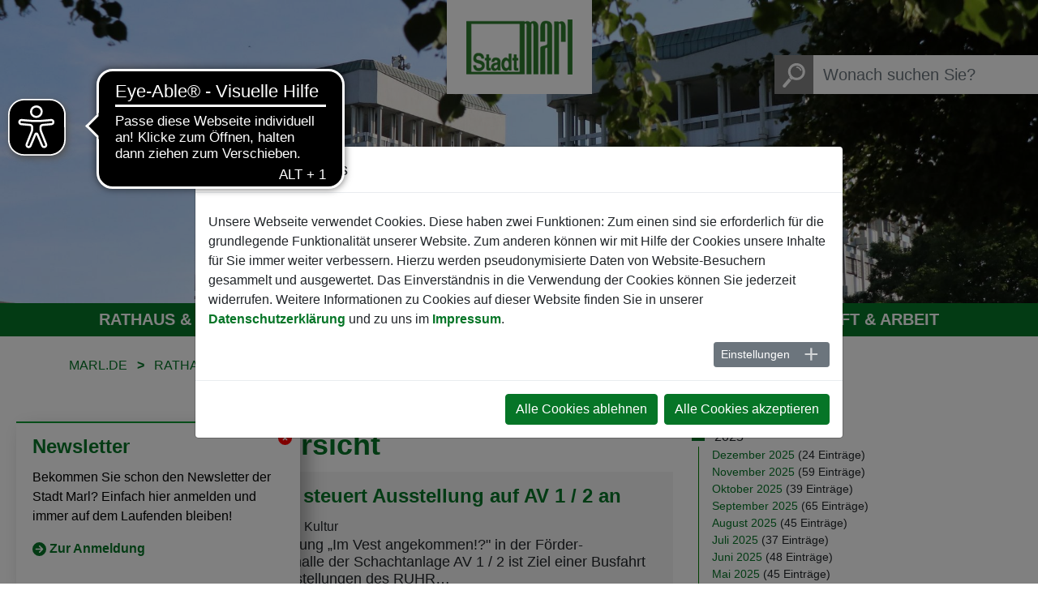

--- FILE ---
content_type: text/html; charset=utf-8
request_url: https://www.marl.de/rathaus-service/aktuelles/meldungsarchiv/?L=0&tx_news_pi1%5BoverwriteDemand%5D%5Byear%5D=2010&tx_news_pi1%5BoverwriteDemand%5D%5Bmonth%5D=05&tx_news_pi1%5Bcontroller%5D=News&cHash=a177c617ae142512bbd1f27f220b697e
body_size: 31969
content:
<!DOCTYPE html>
<html lang="de">
<head>

<meta charset="utf-8">
<!-- 
	build by sitepackagebuilder.com

	This website is powered by TYPO3 - inspiring people to share!
	TYPO3 is a free open source Content Management Framework initially created by Kasper Skaarhoj and licensed under GNU/GPL.
	TYPO3 is copyright 1998-2025 of Kasper Skaarhoj. Extensions are copyright of their respective owners.
	Information and contribution at https://typo3.org/
-->

<base href="https://www.marl.de/">
<link rel="icon" href="/typo3conf/ext/configmarl/Resources/Public/Icons/favicon-32x32.png" type="image/png">
<title>Meldungsarchiv</title>
<meta http-equiv="x-ua-compatible" content="IE=edge">
<meta name="generator" content="TYPO3 CMS">
<meta name="viewport" content="width=device-width, initial-scale=1">
<meta name="robots" content="index,follow">
<meta name="apple-mobile-web-app-capable" content="no">
<meta property="og:title" content="Meldungsarchiv">


<link rel="stylesheet" href="/typo3temp/assets/css/49905f2c9f1c2fcc1c586e61e8e506c6.css?1713962622" media="all">
<link rel="stylesheet" href="/typo3conf/ext/powermail/Resources/Public/Css/Basic.css?1761146606" media="all">
<link rel="stylesheet" href="/typo3conf/ext/citko_galleryslider/Resources/Public/css/style.css?1760540132" media="all">
<link rel="stylesheet" href="/typo3conf/ext/cookieman/Resources/Public/Themes/bootstrap4-modal/cookieman-theme.min.css?1674562910" media="all">
<link rel="stylesheet" href="/typo3conf/ext/citko_solr/Resources/Public/Css/basic.css?1744209940" media="screen">
<link rel="stylesheet" href="/typo3conf/ext/configmarl/Resources/Public/Css/bootstrap.min.css?1713690716" media="all">
<link rel="stylesheet" href="/typo3conf/ext/configmarl/Resources/Public/Css/bootstrap.offcanvas.min.css?1713690716" media="all">
<link rel="stylesheet" href="/typo3conf/ext/configmarl/Resources/Public/Css/jquery.fancybox.min.css?1713690716" media="all">
<link rel="stylesheet" href="/typo3conf/ext/configmarl/Resources/Public/Css/open-iconic-bootstrap.css?1713690716" media="all">
<link rel="stylesheet" href="/typo3conf/ext/configmarl/Resources/Public/Css/socialmedia.css?1764776162" media="all">
<link rel="stylesheet" href="/typo3conf/ext/configmarl/Resources/Public/Css/popup.css?1733923079" media="all">
<link rel="stylesheet" href="/typo3conf/ext/configmarl/Resources/Public/css/barrierefreiheit.css?1759390116" media="all">
<link rel="stylesheet" href="/typo3temp/assets/css/layout.css?1765358524" media="all" outputdir="EXT:configmarl/Resources/Public/Css/">
<link rel="stylesheet" href="/typo3conf/ext/sit_iframe_gdpr/Resources/Public/CSS/iframegdpr.css?1733812420" media="all">


<script src="/typo3conf/ext/configmarl/Resources/Public/JavaScript/Dist/jquery-3.3.1.min.js?1756116647"></script>
<script src="/typo3conf/ext/configmarl/Resources/Public/JavaScript/Dist/popper.min.js?1756116647"></script>




</head>
<body>
<!--Partial Skiplinks-->
<div class="skiplinks">
  <a class="sr-only sr-only-focusable" href="#header">Zum Header springen</a>
  <a class="sr-only sr-only-focusable" href="#navigation">Zur Hauptnavigation springen</a>
  <a class="sr-only sr-only-focusable" href="#q">Zur Suche springen</a>
  <a class="sr-only sr-only-focusable" href="#content">Zum Inhalt springen</a>
  <a class="sr-only sr-only-focusable" href="#footer">Zum Footer springen</a>
</div>


<!--Partial Logo/Suche/SocialmediaButtons & Section Header-->
<div id="header" class="">
    <div class="logo">
    <a href="/" title="Startseite Marl.de"><img src="/typo3conf/ext/configmarl/Resources/Public/Images/logo.png" class="img-logo" alt="Logo der Stadt Marl in Grün"></a>
</div>
<div class="suche d-none d-md-block">
    <nav class="navbar">
        <form method="get" autocomplete="off"  class="form-inline" action="/meta-menue/volltextsuche/" >
            <button class="btn my-2 my-sm-0" type="submit"><img src="/typo3conf/ext/configmarl/Resources/Public/Icons/Lupe_weiss.svg" alt="Suche starten"></span></button>
            <input class="form-control mr-sm-2" id="q" name="q" type="search" placeholder="Wonach suchen Sie?" aria-label="Search">
        </form>
        <div id="solr-ajax-searchresult"></div>
    </nav>
</div>
<div class="telefon-mobil d-xs-block d-sm-block d-md-none" data-toggle="tooltip" data-html="true" title="<b><a href='tel:02365990'>Direkt anrufen: <br>+49 2365 990</a></b>">
    <img src="/typo3conf/ext/configmarl/Resources/Public/Icons/Telefon.svg" class="img-fluid" alt="Rufnummer anzeigen">
</div>
<div class="suche-mobil d-xs-block d-sm-block d-md-none">
    <a><img src="/typo3conf/ext/configmarl/Resources/Public/Icons/Lupe_weiss.svg" class="img-fluid" alt="Suche einblenden"></a>
</div>
<div class="burger">
    <button type="button" class="navbar-toggle offcanvas-toggle offcanvas-toggle-close d-block d-md-none"  data-toggle="offcanvas" data-target="#navbar-offcanvas">
        <span class="icon-bar"></span>
        <span class="icon-bar"></span>
        <span class="icon-bar"></span>
        <span class="sr-only">Toggle navigation</span>
    </button>
</div>




    
    

    
        <div class="header-img" >
            
            <picture>
                <source srcset="/fileadmin/_processed_/2/d/csm_rathaus_2018-06__3__1ef7092d6e.jpg" media="(max-width: 600px)">
                <source srcset="/fileadmin/_processed_/2/d/csm_rathaus_2018-06__3__37eba8dd3b.jpg" media="(max-width: 1200px)">
                <source srcset="/fileadmin/_processed_/2/d/csm_rathaus_2018-06__3__753dd3f8ea.jpg" media="(max-width: 2000px)">
                <source srcset="/fileadmin/_processed_/2/d/csm_rathaus_2018-06__3__753dd3f8ea.jpg" media="(max-width: 4000px)">
                <img class="d-block img-fluid" src="/fileadmin/_processed_/2/d/csm_rathaus_2018-06__3__eb854decd2.jpg" width="2500" height="730" alt="" />
            </picture>
            
        </div>
    







</div>

<!--Partial Navigation-->
<div id="navigation" class="">
    

<html xmlns="http://www.w3.org/1999/xhtml" lang="en"
      xmlns:v="http://typo3.org/ns/FluidTYPO3/Vhs/ViewHelpers"
      v:schemaLocation="https://fluidtypo3.org/schemas/vhs-master.xsd">

<div class="container">

    <nav class="navbar-default navbar-offcanvas d-block d-md-none mobile-navi" id="navbar-offcanvas">
        <div class="menu-header">Navigation</div>
        <ul>
            
                <li class="dropdown active open">
                    
                            <a href="" class="dropdown-toggle" data-toggle="dropdown" role="button" aria-haspopup="true" aria-expanded="false">Rathaus &amp; Service<span class="oi oi-chevron-bottom"></span></a>
                            <ul class="dropdown-menu shown">
                            
                                <li>
                                    
                                            <a href="" target="" role="button" class="unlink canvas-hp active">Aktuelles</a>
                                            <ul>
                                                
                                                    <li><a href="/rathaus-service/aktuelles/meldungsarchiv" target="" class="">Aktuelle Meldungen</a></li>
                                                
                                                    <li><a href="/rathaus-service/aktuelles/ausschreibungen" target="" class="">Ausschreibungen</a></li>
                                                
                                                    <li><a href="/rathaus-service/aktuelles/bekanntmachungsblatt" target="" class="">Bekanntmachungsblatt</a></li>
                                                
                                                    <li><a href="/leben-wohnen/planen-bauen/bauleitplanung/oeffentlichkeitsbeteiligung" target="" class="">Öffentlichkeitsbeteiligung</a></li>
                                                
                                                    <li><a href="/rathaus-service/aktuelles/ortsrecht-und-satzungen" target="" class="">Ortsrecht und Satzungen</a></li>
                                                
                                                    <li><a href="/rathaus-service/aktuelles/radarkontrollen" target="" class="">Radarkontrollen</a></li>
                                                
                                                    <li><a href="/rathaus-service/aktuelles/veranstaltungskalender/marl/kalender" target="" class="">Veranstaltungskalender</a></li>
                                                
                                            </ul>
                                        
                                </li>
                            
                                <li>
                                    
                                            <a href="" target="" role="button" class="unlink canvas-hp ">Karriere</a>
                                            <ul>
                                                
                                                    <li><a href="/rathaus-service/karriere/benefits" target="" class="">Benefits</a></li>
                                                
                                                    <li><a href="/rathaus-service/karriere/berufseinblicke" target="" class="">Berufseinblicke</a></li>
                                                
                                                    <li><a href="/rathaus-service/karriere/ausbildung" target="" class="">Ausbildung</a></li>
                                                
                                                    <li><a href="/rathaus-service/karriere/bfd" target="" class="">BFD</a></li>
                                                
                                                    <li><a href="/rathaus-service/karriere/stellenangebote" target="" class="">Stellenangebote</a></li>
                                                
                                            </ul>
                                        
                                </li>
                            
                                <li>
                                    
                                            <a href="" target="" role="button" class="unlink canvas-hp ">Politik</a>
                                            <ul>
                                                
                                                    <li><a href="/rathaus-service/politik/buergermeister" target="" class="">Bürgermeister</a></li>
                                                
                                                    <li><a href="/rathaus-service/politik/stellvertretende-buergermeister" target="" class="">Stellvertretende Bürgermeister</a></li>
                                                
                                                    <li><a href="/rathaus-service/politik/integrationsrat" target="" class="">Integrationsrat</a></li>
                                                
                                                    <li><a href="https://Stadt-Marl.podcaster.de" target="" class="">Podcast zu Ratssitzungen</a></li>
                                                
                                                    <li><a href="/rathaus-service/politik/rat-und-ausschuesse" target="" class="">Rat und Ausschüsse</a></li>
                                                
                                                    <li><a href="https://marl.gremien.info/" target="" class="">Rats- und Bürgerinformation</a></li>
                                                
                                                    <li><a href="/rathaus-service/politik/seniorenbeirat" target="" class="">Seniorenbeirat</a></li>
                                                
                                                    <li><a href="/rathaus-service/politik/stadtplakette" target="" class="">Stadtplakette</a></li>
                                                
                                                    <li><a href="/rathaus-service/politik/wahlen" target="" class="">Wahlen</a></li>
                                                
                                                    <li><a href="/rathaus-service/politik/beteiligungsberichte" target="" class="">Beteiligungsberichte</a></li>
                                                
                                            </ul>
                                        
                                </li>
                            
                                <li>
                                    
                                            <a href="" target="" role="button" class="unlink canvas-hp ">Verwaltung</a>
                                            <ul>
                                                
                                                    <li><a href="/rathaus-service/verwaltung/auslaenderwesen" target="" class="">Ausländerwesen</a></li>
                                                
                                                    <li><a href="/rathaus-service/verwaltung/buergerbuero" target="" class="">Bürgerbüro</a></li>
                                                
                                                    <li><a href="/rathaus-service/verwaltung/dienstleistungen-a-z" target="" class="">Dienstleistungen A-Z</a></li>
                                                
                                                    <li><a href="/rathaus-service/verwaltung/feuerwehr" target="" class="">Feuerwehr</a></li>
                                                
                                                    <li><a href="https://www.marl.de/rathaus-service/verwaltung/dienstleistungen-a-z/gleichstellung-und-frauenfoerderung" target="" class="">Gleichstellung</a></li>
                                                
                                                    <li><a href="https://www.marl.de/rathaus-service/verwaltung/dienstleistungen-a-z/integration" target="" class="">Integration</a></li>
                                                
                                                    <li><a href="/rathaus-service/verwaltung/lob-kritik" target="" class="">Lob & Kritik</a></li>
                                                
                                                    <li><a href="/rathaus-service/verwaltung/oeffnungszeiten" target="" class="">Öffnungszeiten</a></li>
                                                
                                                    <li><a href="/rathaus-service/verwaltung/stadtmagazin" target="" class="">Stadtmagazin</a></li>
                                                
                                                    <li><a href="/rathaus-service/verwaltung/verwaltungsleitung" target="" class="">Verwaltungsleitung</a></li>
                                                
                                                    <li><a href="/rathaus-service/verwaltung/verwaltungsstruktur" target="" class="">Verwaltungsstruktur</a></li>
                                                
                                                    <li><a href="https://www.zbh-marl.de/" target="" class="">Zentraler Betriebshof</a></li>
                                                
                                            </ul>
                                        
                                </li>
                            
                                <li>
                                    
                                            <a href="" target="" role="button" class="unlink canvas-hp ">Wissenwertes</a>
                                            <ul>
                                                
                                                    <li><a href="/rathaus-service/wissenwertes/architektur-in-marl" target="" class="">Architektur in Marl</a></li>
                                                
                                                    <li><a href="/rathaus-service/wissenwertes/geschichte" target="" class="">Geschichte</a></li>
                                                
                                                    <li><a href="/rathaus-service/wissenwertes/stadtarchiv" target="" class="">Stadtarchiv</a></li>
                                                
                                                    <li><a href="/rathaus-service/wissenwertes/statistiken" target="" class="">Statistiken</a></li>
                                                
                                                    <li><a href="/rathaus-service/wissenwertes/strassennamen" target="" class="">Straßennamen</a></li>
                                                
                                                    <li><a href="/rathaus-service/wissenwertes/wappen" target="" class="">Wappen</a></li>
                                                
                                            </ul>
                                        
                                </li>
                            
                            </ul>
                        
                </li>
            
                <li class="dropdown ">
                    
                            <a href="" class="dropdown-toggle" data-toggle="dropdown" role="button" aria-haspopup="true" aria-expanded="false">Leben &amp; Wohnen<span class="oi oi-chevron-bottom"></span></a>
                            <ul class="dropdown-menu ">
                            
                                <li>
                                    
                                            <a href="" target="" role="button" class="unlink canvas-hp ">Einkaufen</a>
                                            <ul>
                                                
                                                    <li><a href="https://www.marlerstern.de/" target="" class="">Marler Stern</a></li>
                                                
                                                    <li><a href="/leben-wohnen/einkaufen/wochenmaerkte" target="" class="">Wochenmärkte</a></li>
                                                
                                            </ul>
                                        
                                </li>
                            
                                <li>
                                    
                                            <a href="" target="" role="button" class="unlink canvas-hp ">Freizeit & Tourismus</a>
                                            <ul>
                                                
                                                    <li><a href="/leben-wohnen/freizeit-tourismus/i-punkt" target="" class="">i-Punkt</a></li>
                                                
                                                    <li><a href="/leben-wohnen/freizeit-tourismus/kinder-und-jugendeinrichtungen" target="" class="">Kinder- und Jugendeinrichtungen</a></li>
                                                
                                                    <li><a href="/leben-wohnen/freizeit-tourismus/mobile-jugendarbeit" target="" class="">Mobile Jugendarbeit</a></li>
                                                
                                                    <li><a href="/leben-wohnen/freizeit-tourismus/spieliothek" target="" class="">Spieliothek</a></li>
                                                
                                                    <li><a href="/leben-wohnen/freizeit-tourismus/stadttouren" target="" class="">Stadttouren</a></li>
                                                
                                                    <li><a href="/leben-wohnen/freizeit-tourismus/touristische-angebote" target="" class="">Touristische Angebote</a></li>
                                                
                                            </ul>
                                        
                                </li>
                            
                                <li>
                                    
                                            <a href="" target="" role="button" class="unlink canvas-hp ">Internationales</a>
                                            <ul>
                                                
                                                    <li><a href="/leben-wohnen/internationales/staedtepartnerschaften" target="" class="">Städtepartnerschaften</a></li>
                                                
                                                    <li><a href="/leben-wohnen/internationales/europaaktive-kommune-nrw" target="" class="">Europaaktive Kommune NRW</a></li>
                                                
                                                    <li><a href="/leben-wohnen/internationales/bonds-beyond-borders" target="" class="">Bonds Beyond Borders</a></li>
                                                
                                                    <li><a href="/leben-wohnen/internationales/huels-ag-stiftung" target="" class="">Hüls AG-Stiftung</a></li>
                                                
                                            </ul>
                                        
                                </li>
                            
                                <li>
                                    
                                            <a href="" target="" role="button" class="unlink canvas-hp ">Klima & Verkehr</a>
                                            <ul>
                                                
                                                    <li><a href="/leben-wohnen/klima-verkehr/verkehr" target="" class="">Verkehr</a></li>
                                                
                                                    <li><a href="/leben-wohnen/klima-verkehr/hochwasserschutz" target="" class="">Hochwasserschutz</a></li>
                                                
                                                    <li><a href="/leben-wohnen/klima-verkehr/klimaschutz" target="" class="">Klimaschutz</a></li>
                                                
                                            </ul>
                                        
                                </li>
                            
                                <li>
                                    
                                            <a href="" target="" role="button" class="unlink canvas-hp ">Planen & Bauen</a>
                                            <ul>
                                                
                                                    <li><a href="/leben-wohnen/planen-bauen/bauleitplanung" target="" class="">Bauleitplanung</a></li>
                                                
                                                    <li><a href="/leben-wohnen/planen-bauen/entwicklung-stadtmitte" target="" class="">Entwicklung Stadtmitte</a></li>
                                                
                                                    <li><a href="https://www.baukunst-nrw.de/" target="_blank" class="">Führer zu Architektur und Ingenieurbaukunst</a></li>
                                                
                                                    <li><a href="/leben-wohnen/planen-bauen/grundstuecksmarktbericht" target="" class="">Grundstücksmarktbericht</a></li>
                                                
                                                    <li><a href="https://www.dorsten.de/gutachterausschuss" target="_blank" class="">Gemeinsamer Gutachterausschuss</a></li>
                                                
                                                    <li><a href="/leben-wohnen/planen-bauen/handlungskonzept-wohnen" target="" class="">Handlungskonzept Wohnen</a></li>
                                                
                                                    <li><a href="/leben-wohnen/planen-bauen/iga-2027" target="" class="">IGA 2027</a></li>
                                                
                                                    <li><a href="/leben-wohnen/planen-bauen/isek-2030" target="" class="">ISEK 2030+</a></li>
                                                
                                                    <li><a href="/leben-wohnen/planen-bauen/mietspiegel" target="" class="">Mietspiegel</a></li>
                                                
                                                    <li><a href="/leben-wohnen/planen-bauen/neubaugebiete" target="" class="">Neubaugebiete</a></li>
                                                
                                                    <li><a href="https://www.neuma.de/" target="" class="">neuma</a></li>
                                                
                                                    <li><a href="https://www.rathaus-marl.de/" target="" class="">Rathaussanierung</a></li>
                                                
                                                    <li><a href="/leben-wohnen/planen-bauen/staedtische-immobilien" target="" class="">Städtische Immobilien</a></li>
                                                
                                                    <li><a href="/leben-wohnen/planen-bauen/volkspark" target="" class="">Volkspark</a></li>
                                                
                                                    <li><a href="/leben-wohnen/planen-bauen/wasserversorgungskonzept" target="" class="">Wasserversorgungskonzept</a></li>
                                                
                                                    <li><a href="/leben-wohnen/planen-bauen/wohnungsbaukolloquium" target="" class="">Wohnungsbaukolloquium</a></li>
                                                
                                            </ul>
                                        
                                </li>
                            
                                <li>
                                    
                                            <a href="" target="" role="button" class="unlink canvas-hp ">Soziales & Gesundheit</a>
                                            <ul>
                                                
                                                    <li><a href="/leben-wohnen/soziales-gesundheit/hilfe-fuer-gefluechtete" target="" class="">Hilfe für Geflüchtete</a></li>
                                                
                                                    <li><a href="/leben-wohnen/soziales-gesundheit/sozialelagen" target="" class="">Blickpunkt soziale Lagen</a></li>
                                                
                                                    <li><a href="/leben-wohnen/soziales-gesundheit/demografiebericht" target="" class="">Demografiebericht</a></li>
                                                
                                                    <li><a href="/leben-wohnen/soziales-gesundheit/integrationskonzept" target="" class="">Integrationskonzept</a></li>
                                                
                                                    <li><a href="/leben-wohnen/soziales-gesundheit/krankenhaeuser" target="" class="">Krankenhäuser</a></li>
                                                
                                                    <li><a href="https://www.maks-marl.de/" target="" class="">Marler Arbeitskreis für Senioren (MAKS)</a></li>
                                                
                                                    <li><a href="/leben-wohnen/soziales-gesundheit/notfallnummern" target="" class="">Notfallnummern</a></li>
                                                
                                                    <li><a href="/leben-wohnen/soziales-gesundheit/psychologische-beratungsstelle" target="" class="">Psychologische Beratungsstelle</a></li>
                                                
                                                    <li><a href="/leben-wohnen/soziales-gesundheit/gemeinsam-gegen-gewalt" target="" class="">Hier finden Sie Hilfe und Unterstützung bei häuslicher Gewalt</a></li>
                                                
                                                    <li><a href="/leben-wohnen/soziales-gesundheit/schiedsleute" target="" class="">Schiedsleute</a></li>
                                                
                                                    <li><a href="/leben-wohnen/soziales-gesundheit/stadtteilbueros" target="" class="">Stadtteilbüros</a></li>
                                                
                                                    <li><a href="https://www.verbraucherzentrale.nrw/beratungsstellen/marl" target="" class="">Verbraucherberatung</a></li>
                                                
                                            </ul>
                                        
                                </li>
                            
                                <li>
                                    
                                            <a href="" target="" role="button" class="unlink canvas-hp ">Sport</a>
                                            <ul>
                                                
                                                    <li><a href="http://www.ssv-marl.de/sport-in-marl/sportangebote-im-verein-2/" target="" class="">Angebote im Verein</a></li>
                                                
                                                    <li><a href="/leben-wohnen/sport/bespielbarkeit-sportplaetze" target="" class="">Bespielbarkeit Sportplätze</a></li>
                                                
                                                    <li><a href="/leben-wohnen/sport/hallen-freibaeder" target="" class="">Hallen-/ Freibäder</a></li>
                                                
                                                    <li><a href="/leben-wohnen/sport/sportabzeichen" target="" class="">Sportabzeichen</a></li>
                                                
                                                    <li><a href="http://www.ssv-marl.de" target="" class="">StadtSportVerband Marl e.V.</a></li>
                                                
                                            </ul>
                                        
                                </li>
                            
                            </ul>
                        
                </li>
            
                <li class="dropdown ">
                    
                            <a href="" class="dropdown-toggle" data-toggle="dropdown" role="button" aria-haspopup="true" aria-expanded="false">Kultur &amp; Bildung<span class="oi oi-chevron-bottom"></span></a>
                            <ul class="dropdown-menu ">
                            
                                <li>
                                    
                                            <a href="" target="" role="button" class="unlink canvas-hp ">Feste & Aktionstage</a>
                                            <ul>
                                                
                                                    <li><a href="/kultur-bildung/feste-aktionstage/marler-tag-der-gesundheit" target="" class="">Marler Tag der Gesundheit</a></li>
                                                
                                                    <li><a href="/kultur-bildung/feste-aktionstage/marler-besentag" target="" class="">Marler Besentag</a></li>
                                                
                                                    <li><a href="/kultur-bildung/feste-aktionstage/volksparkfest" target="" class="">VolksParkFest</a></li>
                                                
                                                    <li><a href="/kultur-bildung/feste-aktionstage/blaulichthof" target="" class="">Blaulicht-Hof</a></li>
                                                
                                            </ul>
                                        
                                </li>
                            
                                <li>
                                    
                                            <a href="" target="" role="button" class="unlink canvas-hp ">Kulturvielfalt</a>
                                            <ul>
                                                
                                                    <li><a href="/kultur-bildung/kulturvielfalt/kulturprofil" target="" class="">Kulturprofil</a></li>
                                                
                                                    <li><a href="/kultur-bildung/kulturvielfalt/heimat-preis" target="" class="">Heimat-Preis</a></li>
                                                
                                                    <li><a href="http://www.grimme-institut.de" target="" class="">Grimme-Institut</a></li>
                                                
                                            </ul>
                                        
                                </li>
                            
                                <li>
                                    
                                            <a href="" target="" role="button" class="unlink canvas-hp ">Gleichstellung</a>
                                            <ul>
                                                
                                                    <li><a href="/kultur-bildung/gleichstellung/frauenkulturtage" target="" class="">Frauenkulturtage</a></li>
                                                
                                                    <li><a href="/kultur-bildung/gleichstellung/girls-day-and-boys-day" target="" class="">Girls' Day and Boys' Day</a></li>
                                                
                                                    <li><a href="/kultur-bildung/gleichstellung/eu-charta" target="" class="">EU-Charta</a></li>
                                                
                                            </ul>
                                        
                                </li>
                            
                                <li>
                                    
                                            <a href="" target="" role="button" class="unlink canvas-hp ">die insel</a>
                                            <ul>
                                                
                                                    <li><a href="/kultur-bildung/die-insel/kinder-und-familienbibliothek-tuermchen" target="" class="">Kinder- und Familienbibliothek Türmchen</a></li>
                                                
                                                    <li><a href="https://www.vhs-marl.de" target="" class="">Volkshochschule</a></li>
                                                
                                                    <li><a href="/kultur-bildung/die-insel/zentralbibliothek" target="" class="">Zentralbibliothek</a></li>
                                                
                                            </ul>
                                        
                                </li>
                            
                                <li>
                                    
                                            <a href="" target="" role="button" class="unlink canvas-hp ">Theater & Konzerte</a>
                                            <ul>
                                                
                                                    <li><a href="http://www.theater-marl.de" target="" class="">Theater</a></li>
                                                
                                                    <li><a href="/marlerdebuet" target="" class="">Marler Debüt</a></li>
                                                
                                                    <li><a href="https://www.marleo.info" target="" class="">MarLeo</a></li>
                                                
                                                    <li><a href="http://www.musikgemeinschaft-marl.de" target="" class="">Musikgemeinschaft Marl</a></li>
                                                
                                                    <li><a href="https://www.ruhrfestspiele.de" target="" class="">Ruhrfestspiele</a></li>
                                                
                                            </ul>
                                        
                                </li>
                            
                                <li>
                                    
                                            <a href="" target="" role="button" class="unlink canvas-hp ">Medienpreise</a>
                                            <ul>
                                                
                                                    <li><a href="http://www.grimme-preis.de" target="" class="">Grimme-Preis</a></li>
                                                
                                                    <li><a href="https://www.grimme-online-award.de/" target="" class="">Grimme Online Award</a></li>
                                                
                                                    <li><a href="http://www.skulpturenmuseum-glaskasten-marl.de/de/medienkunstpreise/mkp-2018/" target="" class="">Medienkunst-Preise</a></li>
                                                
                                            </ul>
                                        
                                </li>
                            
                                <li>
                                    
                                            <a href="" target="" role="button" class="unlink canvas-hp ">Museen</a>
                                            <ul>
                                                
                                                    <li><a href="http://www.skulpturenmuseum-glaskasten-marl.de" target="" class="">Skulpturenmuseum Glaskasten</a></li>
                                                
                                                    <li><a href="https://heimatverein-marl.de/heimatmuseum" target="" class="">Heimatmuseum</a></li>
                                                
                                                    <li><a href="https://www.heimatverein-marl.de/erzschacht/" target="" class="">Museum am Erzschacht</a></li>
                                                
                                            </ul>
                                        
                                </li>
                            
                                <li>
                                    
                                            <a href="" target="" role="button" class="unlink canvas-hp ">Friedensarbeit</a>
                                            <ul>
                                                
                                                    <li><a href="/kultur-bildung/friedensarbeit/demokratie-foerdern" target="" class="">Demokratie fördern</a></li>
                                                
                                                    <li><a href="/kultur-bildung/friedensarbeit/gedenken-und-erinnern" target="" class="">Gedenken und Erinnern</a></li>
                                                
                                                    <li><a href="/kultur-bildung/friedensarbeit/mayors-for-peace" target="" class="">Mayors for Peace</a></li>
                                                
                                                    <li><a href="/kultur-bildung/friedensarbeit/int-wochen-gegen-rassismus" target="" class="">Int. Wochen gegen Rassismus</a></li>
                                                
                                            </ul>
                                        
                                </li>
                            
                                <li>
                                    
                                            <a href="" target="" role="button" class="unlink canvas-hp ">Kinderbetreuung</a>
                                            <ul>
                                                
                                                    <li><a href="/kultur-bildung/kinderbetreuung/das-jugendamt" target="" class="">Das Jugendamt</a></li>
                                                
                                                    <li><a href="/kultur-bildung/kinderbetreuung/kitas" target="" class="">Kitas</a></li>
                                                
                                                    <li><a href="/kultur-bildung/kinderbetreuung/kindertagespflege" target="" class="">Kindertagespflege</a></li>
                                                
                                            </ul>
                                        
                                </li>
                            
                                <li>
                                    
                                            <a href="" target="" role="button" class="unlink canvas-hp ">Soziale Dienste</a>
                                            <ul>
                                                
                                                    <li><a href="/kultur-bildung/soziale-dienste/verfahrenslotsin" target="" class="">Verfahrenslotsin</a></li>
                                                
                                                    <li><a href="/kultur-bildung/kinderbetreuung/netzwerk-kinderschutz-1" target="" class="">Netzwerk Kinderschutz</a></li>
                                                
                                                    <li><a href="/kultur-bildung/soziale-dienste/anonyme-beratung-im-kinderschutz" target="" class="">Anonyme Beratung im Kinderschutz</a></li>
                                                
                                                    <li><a href="/kultur-bildung/kinderbetreuung/marler-kinder-netz-marlekin" target="" class="">Marler Kinder Netz (MarleKin)</a></li>
                                                
                                            </ul>
                                        
                                </li>
                            
                                <li>
                                    
                                            <a href="" target="" role="button" class="unlink canvas-hp ">Schulen</a>
                                            <ul>
                                                
                                                    <li><a href="/kultur-bildung/schulen/grundschulen" target="" class="">Grundschulen</a></li>
                                                
                                                    <li><a href="/kultur-bildung/schulen/weiterfuehrende-schulen" target="" class="">Weiterführende Schulen</a></li>
                                                
                                                    <li><a href="/kultur-bildung/schulen/foerderschulen" target="" class="">Förderschulen</a></li>
                                                
                                                    <li><a href="/kultur-bildung/schulen/musikschule" target="" class="">Musikschule</a></li>
                                                
                                            </ul>
                                        
                                </li>
                            
                            </ul>
                        
                </li>
            
                <li class="dropdown ">
                    
                            <a href="" class="dropdown-toggle" data-toggle="dropdown" role="button" aria-haspopup="true" aria-expanded="false">Wirtschaft &amp; Arbeit<span class="oi oi-chevron-bottom"></span></a>
                            <ul class="dropdown-menu ">
                            
                                <li>
                                    
                                            <a href="" target="" role="button" class="unlink canvas-hp ">Akteure</a>
                                            <ul>
                                                
                                                    <li><a href="/wirtschaft-arbeit/akteure/werbegemeinschaften" target="" class="">Werbegemeinschaften</a></li>
                                                
                                                    <li><a href="https://www.wirtschaftsclub-marl.de" target="" class="">Wirtschaftsclub</a></li>
                                                
                                            </ul>
                                        
                                </li>
                            
                                <li>
                                    
                                            <a href="" target="" role="button" class="unlink canvas-hp ">Beschäftigungs&shy;initiativen</a>
                                            <ul>
                                                
                                                    <li><a href="https://www.alteschmiede-marl.de" target="" class="">Alte Schmiede</a></li>
                                                
                                                    <li><a href="http://www.werkstatt-brassert.de" target="" class="">werkstatt brassert</a></li>
                                                
                                            </ul>
                                        
                                </li>
                            
                                <li>
                                    
                                            <a href="https://www.jobcenter-kreis-recklinghausen.de/Inhalte/Ueber_uns/Jobcenter_vor_Ort/BS_Marl/index.asp" target="" role="button" class="canvas-hp ">Jobcenter</a>
                                        
                                </li>
                            
                                <li>
                                    
                                            <a href="" target="" role="button" class="unlink canvas-hp ">Logistik & Industrie</a>
                                            <ul>
                                                
                                                    <li><a href="http://www.emscher-lippe.de/chemsite/" target="" class="">ChemSite</a></li>
                                                
                                                    <li><a href="https://www.chemieatlas.de" target="" class="">Chemieatlas</a></li>
                                                
                                                    <li><a href="https://www.chemiepark-marl.de" target="" class="">Chemiepark Marl</a></li>
                                                
                                                    <li><a href="http://www.energieatlas.nrw.de/site" target="" class="">Energieatlas</a></li>
                                                
                                                    <li><a href="http://gate.ruhr/de" target="" class="">gate.ruhr</a></li>
                                                
                                                    <li><a href="/wirtschaft-arbeit/logistik-industrie/high-tpark" target="" class="">high-t'park</a></li>
                                                
                                                    <li><a href="/wirtschaft-arbeit/logistik-industrie/industriepark-dorstenmarl" target="" class="">Industriepark Dorsten/Marl</a></li>
                                                
                                                    <li><a href="https://www.technomarl.de" target="" class="">TechnoMarl</a></li>
                                                
                                            </ul>
                                        
                                </li>
                            
                                <li>
                                    
                                            <a href="" target="" role="button" class="unlink canvas-hp ">Wirtschaftsförderung</a>
                                            <ul>
                                                
                                                    <li><a href="/wirtschaft-arbeit/wirtschaftsfoerderung/breitbandausbau" target="" class="">Breitbandausbau</a></li>
                                                
                                                    <li><a href="/wirtschaft-arbeit/wirtschaftsfoerderung/einzelhandelskonzept" target="" class="">Einzelhandelskonzept</a></li>
                                                
                                                    <li><a href="/wirtschaft-arbeit/wirtschaftsfoerderung/vergnuegungsstaettenkonzept" target="" class="">Vergnügungsstättenkonzept</a></li>
                                                
                                                    <li><a href="/wirtschaft-arbeit/wirtschaftsfoerderung/existenzgruendungsberatung" target="" class="">Existenzgründungsberatung</a></li>
                                                
                                                    <li><a href="https://ruhrsite.business.ruhr" target="" class="">Gewerbeimmobilien</a></li>
                                                
                                                    <li><a href="http://www.business.metropoleruhr.de" target="" class="">Metropole Ruhr Business</a></li>
                                                
                                                    <li><a href="https://www.pendleratlas.nrw.de" target="" class="">Pendleratlas</a></li>
                                                
                                                    <li><a href="http://www.startercenter.com" target="" class="">STARTERCENTER</a></li>
                                                
                                            </ul>
                                        
                                </li>
                            
                                <li>
                                    
                                            <a href="https://deinfilmfuer.de/marl/" target="" role="button" class="canvas-hp ">Marl - der Imagefilm</a>
                                        
                                </li>
                            
                            </ul>
                        
                </li>
            
        </ul>
    </nav>

    <nav class="navigation d-none d-md-block">
        <div class="row">
            <div class="col-12 align-self-end">
                <ul class="nav nav-pills nav-fill">
                    
                        <li class="nav-item active">
                            
                                    <a href="" class="nav-link" data-toggle="dropdown" role="button" aria-haspopup="true" aria-expanded="false">Rathaus &amp; Service</a>
                                    <ul class="dropdown-menu">
                                        <div class="container">
                                            <div class="row">
                                                
                                                    <div class="col-4 col-xl-3">
                                                        <li>
                                                            
                                                                    <a href="" target="" role="button" class="unlink ebene1 dropdown-item active" tabindex="-1">Aktuelles</a>
                                                                    <ul>
                                                                        
                                                                            <li>
                                                                                <a href="/rathaus-service/aktuelles/meldungsarchiv" target="" role="button" class="ebene2 dropdown-item ">Aktuelle Meldungen</a>
                                                                            </li>
                                                                        
                                                                            <li>
                                                                                <a href="/rathaus-service/aktuelles/ausschreibungen" target="" role="button" class="ebene2 dropdown-item ">Ausschreibungen</a>
                                                                            </li>
                                                                        
                                                                            <li>
                                                                                <a href="/rathaus-service/aktuelles/bekanntmachungsblatt" target="" role="button" class="ebene2 dropdown-item ">Bekanntmachungsblatt</a>
                                                                            </li>
                                                                        
                                                                            <li>
                                                                                <a href="/leben-wohnen/planen-bauen/bauleitplanung/oeffentlichkeitsbeteiligung" target="" role="button" class="ebene2 dropdown-item ">Öffentlichkeitsbeteiligung</a>
                                                                            </li>
                                                                        
                                                                            <li>
                                                                                <a href="/rathaus-service/aktuelles/ortsrecht-und-satzungen" target="" role="button" class="ebene2 dropdown-item ">Ortsrecht und Satzungen</a>
                                                                            </li>
                                                                        
                                                                            <li>
                                                                                <a href="/rathaus-service/aktuelles/radarkontrollen" target="" role="button" class="ebene2 dropdown-item ">Radarkontrollen</a>
                                                                            </li>
                                                                        
                                                                            <li>
                                                                                <a href="/rathaus-service/aktuelles/veranstaltungskalender/marl/kalender" target="" role="button" class="ebene2 dropdown-item ">Veranstaltungskalender</a>
                                                                            </li>
                                                                        
                                                                    </ul>
                                                                
                                                        </li>
                                                    </div>
                                                
                                                    <div class="col-4 col-xl-3">
                                                        <li>
                                                            
                                                                    <a href="" target="" role="button" class="unlink ebene1 dropdown-item " tabindex="-1">Karriere</a>
                                                                    <ul>
                                                                        
                                                                            <li>
                                                                                <a href="/rathaus-service/karriere/benefits" target="" role="button" class="ebene2 dropdown-item ">Benefits</a>
                                                                            </li>
                                                                        
                                                                            <li>
                                                                                <a href="/rathaus-service/karriere/berufseinblicke" target="" role="button" class="ebene2 dropdown-item ">Berufseinblicke</a>
                                                                            </li>
                                                                        
                                                                            <li>
                                                                                <a href="/rathaus-service/karriere/ausbildung" target="" role="button" class="ebene2 dropdown-item ">Ausbildung</a>
                                                                            </li>
                                                                        
                                                                            <li>
                                                                                <a href="/rathaus-service/karriere/bfd" target="" role="button" class="ebene2 dropdown-item ">BFD</a>
                                                                            </li>
                                                                        
                                                                            <li>
                                                                                <a href="/rathaus-service/karriere/stellenangebote" target="" role="button" class="ebene2 dropdown-item ">Stellenangebote</a>
                                                                            </li>
                                                                        
                                                                    </ul>
                                                                
                                                        </li>
                                                    </div>
                                                
                                                    <div class="col-4 col-xl-3">
                                                        <li>
                                                            
                                                                    <a href="" target="" role="button" class="unlink ebene1 dropdown-item " tabindex="-1">Politik</a>
                                                                    <ul>
                                                                        
                                                                            <li>
                                                                                <a href="/rathaus-service/politik/buergermeister" target="" role="button" class="ebene2 dropdown-item ">Bürgermeister</a>
                                                                            </li>
                                                                        
                                                                            <li>
                                                                                <a href="/rathaus-service/politik/stellvertretende-buergermeister" target="" role="button" class="ebene2 dropdown-item ">Stellvertretende Bürgermeister</a>
                                                                            </li>
                                                                        
                                                                            <li>
                                                                                <a href="/rathaus-service/politik/integrationsrat" target="" role="button" class="ebene2 dropdown-item ">Integrationsrat</a>
                                                                            </li>
                                                                        
                                                                            <li>
                                                                                <a href="https://Stadt-Marl.podcaster.de" target="" role="button" class="ebene2 dropdown-item ">Podcast zu Ratssitzungen</a>
                                                                            </li>
                                                                        
                                                                            <li>
                                                                                <a href="/rathaus-service/politik/rat-und-ausschuesse" target="" role="button" class="ebene2 dropdown-item ">Rat und Ausschüsse</a>
                                                                            </li>
                                                                        
                                                                            <li>
                                                                                <a href="https://marl.gremien.info/" target="" role="button" class="ebene2 dropdown-item ">Rats- und Bürgerinformation</a>
                                                                            </li>
                                                                        
                                                                            <li>
                                                                                <a href="/rathaus-service/politik/seniorenbeirat" target="" role="button" class="ebene2 dropdown-item ">Seniorenbeirat</a>
                                                                            </li>
                                                                        
                                                                            <li>
                                                                                <a href="/rathaus-service/politik/stadtplakette" target="" role="button" class="ebene2 dropdown-item ">Stadtplakette</a>
                                                                            </li>
                                                                        
                                                                            <li>
                                                                                <a href="/rathaus-service/politik/wahlen" target="" role="button" class="ebene2 dropdown-item ">Wahlen</a>
                                                                            </li>
                                                                        
                                                                            <li>
                                                                                <a href="/rathaus-service/politik/beteiligungsberichte" target="" role="button" class="ebene2 dropdown-item ">Beteiligungsberichte</a>
                                                                            </li>
                                                                        
                                                                    </ul>
                                                                
                                                        </li>
                                                    </div>
                                                
                                                    <div class="col-4 col-xl-3">
                                                        <li>
                                                            
                                                                    <a href="" target="" role="button" class="unlink ebene1 dropdown-item " tabindex="-1">Verwaltung</a>
                                                                    <ul>
                                                                        
                                                                            <li>
                                                                                <a href="/rathaus-service/verwaltung/auslaenderwesen" target="" role="button" class="ebene2 dropdown-item ">Ausländerwesen</a>
                                                                            </li>
                                                                        
                                                                            <li>
                                                                                <a href="/rathaus-service/verwaltung/buergerbuero" target="" role="button" class="ebene2 dropdown-item ">Bürgerbüro</a>
                                                                            </li>
                                                                        
                                                                            <li>
                                                                                <a href="/rathaus-service/verwaltung/dienstleistungen-a-z" target="" role="button" class="ebene2 dropdown-item ">Dienstleistungen A-Z</a>
                                                                            </li>
                                                                        
                                                                            <li>
                                                                                <a href="/rathaus-service/verwaltung/feuerwehr" target="" role="button" class="ebene2 dropdown-item ">Feuerwehr</a>
                                                                            </li>
                                                                        
                                                                            <li>
                                                                                <a href="https://www.marl.de/rathaus-service/verwaltung/dienstleistungen-a-z/gleichstellung-und-frauenfoerderung" target="" role="button" class="ebene2 dropdown-item ">Gleichstellung</a>
                                                                            </li>
                                                                        
                                                                            <li>
                                                                                <a href="https://www.marl.de/rathaus-service/verwaltung/dienstleistungen-a-z/integration" target="" role="button" class="ebene2 dropdown-item ">Integration</a>
                                                                            </li>
                                                                        
                                                                            <li>
                                                                                <a href="/rathaus-service/verwaltung/lob-kritik" target="" role="button" class="ebene2 dropdown-item ">Lob & Kritik</a>
                                                                            </li>
                                                                        
                                                                            <li>
                                                                                <a href="/rathaus-service/verwaltung/oeffnungszeiten" target="" role="button" class="ebene2 dropdown-item ">Öffnungszeiten</a>
                                                                            </li>
                                                                        
                                                                            <li>
                                                                                <a href="/rathaus-service/verwaltung/stadtmagazin" target="" role="button" class="ebene2 dropdown-item ">Stadtmagazin</a>
                                                                            </li>
                                                                        
                                                                            <li>
                                                                                <a href="/rathaus-service/verwaltung/verwaltungsleitung" target="" role="button" class="ebene2 dropdown-item ">Verwaltungsleitung</a>
                                                                            </li>
                                                                        
                                                                            <li>
                                                                                <a href="/rathaus-service/verwaltung/verwaltungsstruktur" target="" role="button" class="ebene2 dropdown-item ">Verwaltungsstruktur</a>
                                                                            </li>
                                                                        
                                                                            <li>
                                                                                <a href="https://www.zbh-marl.de/" target="" role="button" class="ebene2 dropdown-item ">Zentraler Betriebshof</a>
                                                                            </li>
                                                                        
                                                                    </ul>
                                                                
                                                        </li>
                                                    </div>
                                                
                                                    <div class="col-4 col-xl-3">
                                                        <li>
                                                            
                                                                    <a href="" target="" role="button" class="unlink ebene1 dropdown-item " tabindex="-1">Wissenwertes</a>
                                                                    <ul>
                                                                        
                                                                            <li>
                                                                                <a href="/rathaus-service/wissenwertes/architektur-in-marl" target="" role="button" class="ebene2 dropdown-item ">Architektur in Marl</a>
                                                                            </li>
                                                                        
                                                                            <li>
                                                                                <a href="/rathaus-service/wissenwertes/geschichte" target="" role="button" class="ebene2 dropdown-item ">Geschichte</a>
                                                                            </li>
                                                                        
                                                                            <li>
                                                                                <a href="/rathaus-service/wissenwertes/stadtarchiv" target="" role="button" class="ebene2 dropdown-item ">Stadtarchiv</a>
                                                                            </li>
                                                                        
                                                                            <li>
                                                                                <a href="/rathaus-service/wissenwertes/statistiken" target="" role="button" class="ebene2 dropdown-item ">Statistiken</a>
                                                                            </li>
                                                                        
                                                                            <li>
                                                                                <a href="/rathaus-service/wissenwertes/strassennamen" target="" role="button" class="ebene2 dropdown-item ">Straßennamen</a>
                                                                            </li>
                                                                        
                                                                            <li>
                                                                                <a href="/rathaus-service/wissenwertes/wappen" target="" role="button" class="ebene2 dropdown-item ">Wappen</a>
                                                                            </li>
                                                                        
                                                                    </ul>
                                                                
                                                        </li>
                                                    </div>
                                                
                                            </div>
                                        </div>
                                    </ul>
                                
                        </li>
                    
                        <li class="nav-item ">
                            
                                    <a href="" class="nav-link" data-toggle="dropdown" role="button" aria-haspopup="true" aria-expanded="false">Leben &amp; Wohnen</a>
                                    <ul class="dropdown-menu">
                                        <div class="container">
                                            <div class="row">
                                                
                                                    <div class="col-4 col-xl-3">
                                                        <li>
                                                            
                                                                    <a href="" target="" role="button" class="unlink ebene1 dropdown-item " tabindex="-1">Einkaufen</a>
                                                                    <ul>
                                                                        
                                                                            <li>
                                                                                <a href="https://www.marlerstern.de/" target="" role="button" class="ebene2 dropdown-item ">Marler Stern</a>
                                                                            </li>
                                                                        
                                                                            <li>
                                                                                <a href="/leben-wohnen/einkaufen/wochenmaerkte" target="" role="button" class="ebene2 dropdown-item ">Wochenmärkte</a>
                                                                            </li>
                                                                        
                                                                    </ul>
                                                                
                                                        </li>
                                                    </div>
                                                
                                                    <div class="col-4 col-xl-3">
                                                        <li>
                                                            
                                                                    <a href="" target="" role="button" class="unlink ebene1 dropdown-item " tabindex="-1">Freizeit & Tourismus</a>
                                                                    <ul>
                                                                        
                                                                            <li>
                                                                                <a href="/leben-wohnen/freizeit-tourismus/i-punkt" target="" role="button" class="ebene2 dropdown-item ">i-Punkt</a>
                                                                            </li>
                                                                        
                                                                            <li>
                                                                                <a href="/leben-wohnen/freizeit-tourismus/kinder-und-jugendeinrichtungen" target="" role="button" class="ebene2 dropdown-item ">Kinder- und Jugendeinrichtungen</a>
                                                                            </li>
                                                                        
                                                                            <li>
                                                                                <a href="/leben-wohnen/freizeit-tourismus/mobile-jugendarbeit" target="" role="button" class="ebene2 dropdown-item ">Mobile Jugendarbeit</a>
                                                                            </li>
                                                                        
                                                                            <li>
                                                                                <a href="/leben-wohnen/freizeit-tourismus/spieliothek" target="" role="button" class="ebene2 dropdown-item ">Spieliothek</a>
                                                                            </li>
                                                                        
                                                                            <li>
                                                                                <a href="/leben-wohnen/freizeit-tourismus/stadttouren" target="" role="button" class="ebene2 dropdown-item ">Stadttouren</a>
                                                                            </li>
                                                                        
                                                                            <li>
                                                                                <a href="/leben-wohnen/freizeit-tourismus/touristische-angebote" target="" role="button" class="ebene2 dropdown-item ">Touristische Angebote</a>
                                                                            </li>
                                                                        
                                                                    </ul>
                                                                
                                                        </li>
                                                    </div>
                                                
                                                    <div class="col-4 col-xl-3">
                                                        <li>
                                                            
                                                                    <a href="" target="" role="button" class="unlink ebene1 dropdown-item " tabindex="-1">Internationales</a>
                                                                    <ul>
                                                                        
                                                                            <li>
                                                                                <a href="/leben-wohnen/internationales/staedtepartnerschaften" target="" role="button" class="ebene2 dropdown-item ">Städtepartnerschaften</a>
                                                                            </li>
                                                                        
                                                                            <li>
                                                                                <a href="/leben-wohnen/internationales/europaaktive-kommune-nrw" target="" role="button" class="ebene2 dropdown-item ">Europaaktive Kommune NRW</a>
                                                                            </li>
                                                                        
                                                                            <li>
                                                                                <a href="/leben-wohnen/internationales/bonds-beyond-borders" target="" role="button" class="ebene2 dropdown-item ">Bonds Beyond Borders</a>
                                                                            </li>
                                                                        
                                                                            <li>
                                                                                <a href="/leben-wohnen/internationales/huels-ag-stiftung" target="" role="button" class="ebene2 dropdown-item ">Hüls AG-Stiftung</a>
                                                                            </li>
                                                                        
                                                                    </ul>
                                                                
                                                        </li>
                                                    </div>
                                                
                                                    <div class="col-4 col-xl-3">
                                                        <li>
                                                            
                                                                    <a href="" target="" role="button" class="unlink ebene1 dropdown-item " tabindex="-1">Klima & Verkehr</a>
                                                                    <ul>
                                                                        
                                                                            <li>
                                                                                <a href="/leben-wohnen/klima-verkehr/verkehr" target="" role="button" class="ebene2 dropdown-item ">Verkehr</a>
                                                                            </li>
                                                                        
                                                                            <li>
                                                                                <a href="/leben-wohnen/klima-verkehr/hochwasserschutz" target="" role="button" class="ebene2 dropdown-item ">Hochwasserschutz</a>
                                                                            </li>
                                                                        
                                                                            <li>
                                                                                <a href="/leben-wohnen/klima-verkehr/klimaschutz" target="" role="button" class="ebene2 dropdown-item ">Klimaschutz</a>
                                                                            </li>
                                                                        
                                                                    </ul>
                                                                
                                                        </li>
                                                    </div>
                                                
                                                    <div class="col-4 col-xl-3">
                                                        <li>
                                                            
                                                                    <a href="" target="" role="button" class="unlink ebene1 dropdown-item " tabindex="-1">Planen & Bauen</a>
                                                                    <ul>
                                                                        
                                                                            <li>
                                                                                <a href="/leben-wohnen/planen-bauen/bauleitplanung" target="" role="button" class="ebene2 dropdown-item ">Bauleitplanung</a>
                                                                            </li>
                                                                        
                                                                            <li>
                                                                                <a href="/leben-wohnen/planen-bauen/entwicklung-stadtmitte" target="" role="button" class="ebene2 dropdown-item ">Entwicklung Stadtmitte</a>
                                                                            </li>
                                                                        
                                                                            <li>
                                                                                <a href="https://www.baukunst-nrw.de/" target="_blank" role="button" class="ebene2 dropdown-item ">Führer zu Architektur und Ingenieurbaukunst</a>
                                                                            </li>
                                                                        
                                                                            <li>
                                                                                <a href="/leben-wohnen/planen-bauen/grundstuecksmarktbericht" target="" role="button" class="ebene2 dropdown-item ">Grundstücksmarktbericht</a>
                                                                            </li>
                                                                        
                                                                            <li>
                                                                                <a href="https://www.dorsten.de/gutachterausschuss" target="_blank" role="button" class="ebene2 dropdown-item ">Gemeinsamer Gutachterausschuss</a>
                                                                            </li>
                                                                        
                                                                            <li>
                                                                                <a href="/leben-wohnen/planen-bauen/handlungskonzept-wohnen" target="" role="button" class="ebene2 dropdown-item ">Handlungskonzept Wohnen</a>
                                                                            </li>
                                                                        
                                                                            <li>
                                                                                <a href="/leben-wohnen/planen-bauen/iga-2027" target="" role="button" class="ebene2 dropdown-item ">IGA 2027</a>
                                                                            </li>
                                                                        
                                                                            <li>
                                                                                <a href="/leben-wohnen/planen-bauen/isek-2030" target="" role="button" class="ebene2 dropdown-item ">ISEK 2030+</a>
                                                                            </li>
                                                                        
                                                                            <li>
                                                                                <a href="/leben-wohnen/planen-bauen/mietspiegel" target="" role="button" class="ebene2 dropdown-item ">Mietspiegel</a>
                                                                            </li>
                                                                        
                                                                            <li>
                                                                                <a href="/leben-wohnen/planen-bauen/neubaugebiete" target="" role="button" class="ebene2 dropdown-item ">Neubaugebiete</a>
                                                                            </li>
                                                                        
                                                                            <li>
                                                                                <a href="https://www.neuma.de/" target="" role="button" class="ebene2 dropdown-item ">neuma</a>
                                                                            </li>
                                                                        
                                                                            <li>
                                                                                <a href="https://www.rathaus-marl.de/" target="" role="button" class="ebene2 dropdown-item ">Rathaussanierung</a>
                                                                            </li>
                                                                        
                                                                            <li>
                                                                                <a href="/leben-wohnen/planen-bauen/staedtische-immobilien" target="" role="button" class="ebene2 dropdown-item ">Städtische Immobilien</a>
                                                                            </li>
                                                                        
                                                                            <li>
                                                                                <a href="/leben-wohnen/planen-bauen/volkspark" target="" role="button" class="ebene2 dropdown-item ">Volkspark</a>
                                                                            </li>
                                                                        
                                                                            <li>
                                                                                <a href="/leben-wohnen/planen-bauen/wasserversorgungskonzept" target="" role="button" class="ebene2 dropdown-item ">Wasserversorgungskonzept</a>
                                                                            </li>
                                                                        
                                                                            <li>
                                                                                <a href="/leben-wohnen/planen-bauen/wohnungsbaukolloquium" target="" role="button" class="ebene2 dropdown-item ">Wohnungsbaukolloquium</a>
                                                                            </li>
                                                                        
                                                                    </ul>
                                                                
                                                        </li>
                                                    </div>
                                                
                                                    <div class="col-4 col-xl-3">
                                                        <li>
                                                            
                                                                    <a href="" target="" role="button" class="unlink ebene1 dropdown-item " tabindex="-1">Soziales & Gesundheit</a>
                                                                    <ul>
                                                                        
                                                                            <li>
                                                                                <a href="/leben-wohnen/soziales-gesundheit/hilfe-fuer-gefluechtete" target="" role="button" class="ebene2 dropdown-item ">Hilfe für Geflüchtete</a>
                                                                            </li>
                                                                        
                                                                            <li>
                                                                                <a href="/leben-wohnen/soziales-gesundheit/sozialelagen" target="" role="button" class="ebene2 dropdown-item ">Blickpunkt soziale Lagen</a>
                                                                            </li>
                                                                        
                                                                            <li>
                                                                                <a href="/leben-wohnen/soziales-gesundheit/demografiebericht" target="" role="button" class="ebene2 dropdown-item ">Demografiebericht</a>
                                                                            </li>
                                                                        
                                                                            <li>
                                                                                <a href="/leben-wohnen/soziales-gesundheit/integrationskonzept" target="" role="button" class="ebene2 dropdown-item ">Integrationskonzept</a>
                                                                            </li>
                                                                        
                                                                            <li>
                                                                                <a href="/leben-wohnen/soziales-gesundheit/krankenhaeuser" target="" role="button" class="ebene2 dropdown-item ">Krankenhäuser</a>
                                                                            </li>
                                                                        
                                                                            <li>
                                                                                <a href="https://www.maks-marl.de/" target="" role="button" class="ebene2 dropdown-item ">Marler Arbeitskreis für Senioren (MAKS)</a>
                                                                            </li>
                                                                        
                                                                            <li>
                                                                                <a href="/leben-wohnen/soziales-gesundheit/notfallnummern" target="" role="button" class="ebene2 dropdown-item ">Notfallnummern</a>
                                                                            </li>
                                                                        
                                                                            <li>
                                                                                <a href="/leben-wohnen/soziales-gesundheit/psychologische-beratungsstelle" target="" role="button" class="ebene2 dropdown-item ">Psychologische Beratungsstelle</a>
                                                                            </li>
                                                                        
                                                                            <li>
                                                                                <a href="/leben-wohnen/soziales-gesundheit/gemeinsam-gegen-gewalt" target="" role="button" class="ebene2 dropdown-item ">Hier finden Sie Hilfe und Unterstützung bei häuslicher Gewalt</a>
                                                                            </li>
                                                                        
                                                                            <li>
                                                                                <a href="/leben-wohnen/soziales-gesundheit/schiedsleute" target="" role="button" class="ebene2 dropdown-item ">Schiedsleute</a>
                                                                            </li>
                                                                        
                                                                            <li>
                                                                                <a href="/leben-wohnen/soziales-gesundheit/stadtteilbueros" target="" role="button" class="ebene2 dropdown-item ">Stadtteilbüros</a>
                                                                            </li>
                                                                        
                                                                            <li>
                                                                                <a href="https://www.verbraucherzentrale.nrw/beratungsstellen/marl" target="" role="button" class="ebene2 dropdown-item ">Verbraucherberatung</a>
                                                                            </li>
                                                                        
                                                                    </ul>
                                                                
                                                        </li>
                                                    </div>
                                                
                                                    <div class="col-4 col-xl-3">
                                                        <li>
                                                            
                                                                    <a href="" target="" role="button" class="unlink ebene1 dropdown-item " tabindex="-1">Sport</a>
                                                                    <ul>
                                                                        
                                                                            <li>
                                                                                <a href="http://www.ssv-marl.de/sport-in-marl/sportangebote-im-verein-2/" target="" role="button" class="ebene2 dropdown-item ">Angebote im Verein</a>
                                                                            </li>
                                                                        
                                                                            <li>
                                                                                <a href="/leben-wohnen/sport/bespielbarkeit-sportplaetze" target="" role="button" class="ebene2 dropdown-item ">Bespielbarkeit Sportplätze</a>
                                                                            </li>
                                                                        
                                                                            <li>
                                                                                <a href="/leben-wohnen/sport/hallen-freibaeder" target="" role="button" class="ebene2 dropdown-item ">Hallen-/ Freibäder</a>
                                                                            </li>
                                                                        
                                                                            <li>
                                                                                <a href="/leben-wohnen/sport/sportabzeichen" target="" role="button" class="ebene2 dropdown-item ">Sportabzeichen</a>
                                                                            </li>
                                                                        
                                                                            <li>
                                                                                <a href="http://www.ssv-marl.de" target="" role="button" class="ebene2 dropdown-item ">StadtSportVerband Marl e.V.</a>
                                                                            </li>
                                                                        
                                                                    </ul>
                                                                
                                                        </li>
                                                    </div>
                                                
                                            </div>
                                        </div>
                                    </ul>
                                
                        </li>
                    
                        <li class="nav-item ">
                            
                                    <a href="" class="nav-link" data-toggle="dropdown" role="button" aria-haspopup="true" aria-expanded="false">Kultur &amp; Bildung</a>
                                    <ul class="dropdown-menu">
                                        <div class="container">
                                            <div class="row">
                                                
                                                    <div class="col-4 col-xl-3">
                                                        <li>
                                                            
                                                                    <a href="" target="" role="button" class="unlink ebene1 dropdown-item " tabindex="-1">Feste & Aktionstage</a>
                                                                    <ul>
                                                                        
                                                                            <li>
                                                                                <a href="/kultur-bildung/feste-aktionstage/marler-tag-der-gesundheit" target="" role="button" class="ebene2 dropdown-item ">Marler Tag der Gesundheit</a>
                                                                            </li>
                                                                        
                                                                            <li>
                                                                                <a href="/kultur-bildung/feste-aktionstage/marler-besentag" target="" role="button" class="ebene2 dropdown-item ">Marler Besentag</a>
                                                                            </li>
                                                                        
                                                                            <li>
                                                                                <a href="/kultur-bildung/feste-aktionstage/volksparkfest" target="" role="button" class="ebene2 dropdown-item ">VolksParkFest</a>
                                                                            </li>
                                                                        
                                                                            <li>
                                                                                <a href="/kultur-bildung/feste-aktionstage/blaulichthof" target="" role="button" class="ebene2 dropdown-item ">Blaulicht-Hof</a>
                                                                            </li>
                                                                        
                                                                    </ul>
                                                                
                                                        </li>
                                                    </div>
                                                
                                                    <div class="col-4 col-xl-3">
                                                        <li>
                                                            
                                                                    <a href="" target="" role="button" class="unlink ebene1 dropdown-item " tabindex="-1">Kulturvielfalt</a>
                                                                    <ul>
                                                                        
                                                                            <li>
                                                                                <a href="/kultur-bildung/kulturvielfalt/kulturprofil" target="" role="button" class="ebene2 dropdown-item ">Kulturprofil</a>
                                                                            </li>
                                                                        
                                                                            <li>
                                                                                <a href="/kultur-bildung/kulturvielfalt/heimat-preis" target="" role="button" class="ebene2 dropdown-item ">Heimat-Preis</a>
                                                                            </li>
                                                                        
                                                                            <li>
                                                                                <a href="http://www.grimme-institut.de" target="" role="button" class="ebene2 dropdown-item ">Grimme-Institut</a>
                                                                            </li>
                                                                        
                                                                    </ul>
                                                                
                                                        </li>
                                                    </div>
                                                
                                                    <div class="col-4 col-xl-3">
                                                        <li>
                                                            
                                                                    <a href="" target="" role="button" class="unlink ebene1 dropdown-item " tabindex="-1">Gleichstellung</a>
                                                                    <ul>
                                                                        
                                                                            <li>
                                                                                <a href="/kultur-bildung/gleichstellung/frauenkulturtage" target="" role="button" class="ebene2 dropdown-item ">Frauenkulturtage</a>
                                                                            </li>
                                                                        
                                                                            <li>
                                                                                <a href="/kultur-bildung/gleichstellung/girls-day-and-boys-day" target="" role="button" class="ebene2 dropdown-item ">Girls' Day and Boys' Day</a>
                                                                            </li>
                                                                        
                                                                            <li>
                                                                                <a href="/kultur-bildung/gleichstellung/eu-charta" target="" role="button" class="ebene2 dropdown-item ">EU-Charta</a>
                                                                            </li>
                                                                        
                                                                    </ul>
                                                                
                                                        </li>
                                                    </div>
                                                
                                                    <div class="col-4 col-xl-3">
                                                        <li>
                                                            
                                                                    <a href="" target="" role="button" class="unlink ebene1 dropdown-item " tabindex="-1">die insel</a>
                                                                    <ul>
                                                                        
                                                                            <li>
                                                                                <a href="/kultur-bildung/die-insel/kinder-und-familienbibliothek-tuermchen" target="" role="button" class="ebene2 dropdown-item ">Kinder- und Familienbibliothek Türmchen</a>
                                                                            </li>
                                                                        
                                                                            <li>
                                                                                <a href="https://www.vhs-marl.de" target="" role="button" class="ebene2 dropdown-item ">Volkshochschule</a>
                                                                            </li>
                                                                        
                                                                            <li>
                                                                                <a href="/kultur-bildung/die-insel/zentralbibliothek" target="" role="button" class="ebene2 dropdown-item ">Zentralbibliothek</a>
                                                                            </li>
                                                                        
                                                                    </ul>
                                                                
                                                        </li>
                                                    </div>
                                                
                                                    <div class="col-4 col-xl-3">
                                                        <li>
                                                            
                                                                    <a href="" target="" role="button" class="unlink ebene1 dropdown-item " tabindex="-1">Theater & Konzerte</a>
                                                                    <ul>
                                                                        
                                                                            <li>
                                                                                <a href="http://www.theater-marl.de" target="" role="button" class="ebene2 dropdown-item ">Theater</a>
                                                                            </li>
                                                                        
                                                                            <li>
                                                                                <a href="/marlerdebuet" target="" role="button" class="ebene2 dropdown-item ">Marler Debüt</a>
                                                                            </li>
                                                                        
                                                                            <li>
                                                                                <a href="https://www.marleo.info" target="" role="button" class="ebene2 dropdown-item ">MarLeo</a>
                                                                            </li>
                                                                        
                                                                            <li>
                                                                                <a href="http://www.musikgemeinschaft-marl.de" target="" role="button" class="ebene2 dropdown-item ">Musikgemeinschaft Marl</a>
                                                                            </li>
                                                                        
                                                                            <li>
                                                                                <a href="https://www.ruhrfestspiele.de" target="" role="button" class="ebene2 dropdown-item ">Ruhrfestspiele</a>
                                                                            </li>
                                                                        
                                                                    </ul>
                                                                
                                                        </li>
                                                    </div>
                                                
                                                    <div class="col-4 col-xl-3">
                                                        <li>
                                                            
                                                                    <a href="" target="" role="button" class="unlink ebene1 dropdown-item " tabindex="-1">Medienpreise</a>
                                                                    <ul>
                                                                        
                                                                            <li>
                                                                                <a href="http://www.grimme-preis.de" target="" role="button" class="ebene2 dropdown-item ">Grimme-Preis</a>
                                                                            </li>
                                                                        
                                                                            <li>
                                                                                <a href="https://www.grimme-online-award.de/" target="" role="button" class="ebene2 dropdown-item ">Grimme Online Award</a>
                                                                            </li>
                                                                        
                                                                            <li>
                                                                                <a href="http://www.skulpturenmuseum-glaskasten-marl.de/de/medienkunstpreise/mkp-2018/" target="" role="button" class="ebene2 dropdown-item ">Medienkunst-Preise</a>
                                                                            </li>
                                                                        
                                                                    </ul>
                                                                
                                                        </li>
                                                    </div>
                                                
                                                    <div class="col-4 col-xl-3">
                                                        <li>
                                                            
                                                                    <a href="" target="" role="button" class="unlink ebene1 dropdown-item " tabindex="-1">Museen</a>
                                                                    <ul>
                                                                        
                                                                            <li>
                                                                                <a href="http://www.skulpturenmuseum-glaskasten-marl.de" target="" role="button" class="ebene2 dropdown-item ">Skulpturenmuseum Glaskasten</a>
                                                                            </li>
                                                                        
                                                                            <li>
                                                                                <a href="https://heimatverein-marl.de/heimatmuseum" target="" role="button" class="ebene2 dropdown-item ">Heimatmuseum</a>
                                                                            </li>
                                                                        
                                                                            <li>
                                                                                <a href="https://www.heimatverein-marl.de/erzschacht/" target="" role="button" class="ebene2 dropdown-item ">Museum am Erzschacht</a>
                                                                            </li>
                                                                        
                                                                    </ul>
                                                                
                                                        </li>
                                                    </div>
                                                
                                                    <div class="col-4 col-xl-3">
                                                        <li>
                                                            
                                                                    <a href="" target="" role="button" class="unlink ebene1 dropdown-item " tabindex="-1">Friedensarbeit</a>
                                                                    <ul>
                                                                        
                                                                            <li>
                                                                                <a href="/kultur-bildung/friedensarbeit/demokratie-foerdern" target="" role="button" class="ebene2 dropdown-item ">Demokratie fördern</a>
                                                                            </li>
                                                                        
                                                                            <li>
                                                                                <a href="/kultur-bildung/friedensarbeit/gedenken-und-erinnern" target="" role="button" class="ebene2 dropdown-item ">Gedenken und Erinnern</a>
                                                                            </li>
                                                                        
                                                                            <li>
                                                                                <a href="/kultur-bildung/friedensarbeit/mayors-for-peace" target="" role="button" class="ebene2 dropdown-item ">Mayors for Peace</a>
                                                                            </li>
                                                                        
                                                                            <li>
                                                                                <a href="/kultur-bildung/friedensarbeit/int-wochen-gegen-rassismus" target="" role="button" class="ebene2 dropdown-item ">Int. Wochen gegen Rassismus</a>
                                                                            </li>
                                                                        
                                                                    </ul>
                                                                
                                                        </li>
                                                    </div>
                                                
                                                    <div class="col-4 col-xl-3">
                                                        <li>
                                                            
                                                                    <a href="" target="" role="button" class="unlink ebene1 dropdown-item " tabindex="-1">Kinderbetreuung</a>
                                                                    <ul>
                                                                        
                                                                            <li>
                                                                                <a href="/kultur-bildung/kinderbetreuung/das-jugendamt" target="" role="button" class="ebene2 dropdown-item ">Das Jugendamt</a>
                                                                            </li>
                                                                        
                                                                            <li>
                                                                                <a href="/kultur-bildung/kinderbetreuung/kitas" target="" role="button" class="ebene2 dropdown-item ">Kitas</a>
                                                                            </li>
                                                                        
                                                                            <li>
                                                                                <a href="/kultur-bildung/kinderbetreuung/kindertagespflege" target="" role="button" class="ebene2 dropdown-item ">Kindertagespflege</a>
                                                                            </li>
                                                                        
                                                                    </ul>
                                                                
                                                        </li>
                                                    </div>
                                                
                                                    <div class="col-4 col-xl-3">
                                                        <li>
                                                            
                                                                    <a href="" target="" role="button" class="unlink ebene1 dropdown-item " tabindex="-1">Soziale Dienste</a>
                                                                    <ul>
                                                                        
                                                                            <li>
                                                                                <a href="/kultur-bildung/soziale-dienste/verfahrenslotsin" target="" role="button" class="ebene2 dropdown-item ">Verfahrenslotsin</a>
                                                                            </li>
                                                                        
                                                                            <li>
                                                                                <a href="/kultur-bildung/kinderbetreuung/netzwerk-kinderschutz-1" target="" role="button" class="ebene2 dropdown-item ">Netzwerk Kinderschutz</a>
                                                                            </li>
                                                                        
                                                                            <li>
                                                                                <a href="/kultur-bildung/soziale-dienste/anonyme-beratung-im-kinderschutz" target="" role="button" class="ebene2 dropdown-item ">Anonyme Beratung im Kinderschutz</a>
                                                                            </li>
                                                                        
                                                                            <li>
                                                                                <a href="/kultur-bildung/kinderbetreuung/marler-kinder-netz-marlekin" target="" role="button" class="ebene2 dropdown-item ">Marler Kinder Netz (MarleKin)</a>
                                                                            </li>
                                                                        
                                                                    </ul>
                                                                
                                                        </li>
                                                    </div>
                                                
                                                    <div class="col-4 col-xl-3">
                                                        <li>
                                                            
                                                                    <a href="" target="" role="button" class="unlink ebene1 dropdown-item " tabindex="-1">Schulen</a>
                                                                    <ul>
                                                                        
                                                                            <li>
                                                                                <a href="/kultur-bildung/schulen/grundschulen" target="" role="button" class="ebene2 dropdown-item ">Grundschulen</a>
                                                                            </li>
                                                                        
                                                                            <li>
                                                                                <a href="/kultur-bildung/schulen/weiterfuehrende-schulen" target="" role="button" class="ebene2 dropdown-item ">Weiterführende Schulen</a>
                                                                            </li>
                                                                        
                                                                            <li>
                                                                                <a href="/kultur-bildung/schulen/foerderschulen" target="" role="button" class="ebene2 dropdown-item ">Förderschulen</a>
                                                                            </li>
                                                                        
                                                                            <li>
                                                                                <a href="/kultur-bildung/schulen/musikschule" target="" role="button" class="ebene2 dropdown-item ">Musikschule</a>
                                                                            </li>
                                                                        
                                                                    </ul>
                                                                
                                                        </li>
                                                    </div>
                                                
                                            </div>
                                        </div>
                                    </ul>
                                
                        </li>
                    
                        <li class="nav-item ">
                            
                                    <a href="" class="nav-link" data-toggle="dropdown" role="button" aria-haspopup="true" aria-expanded="false">Wirtschaft &amp; Arbeit</a>
                                    <ul class="dropdown-menu">
                                        <div class="container">
                                            <div class="row">
                                                
                                                    <div class="col-4 col-xl-3">
                                                        <li>
                                                            
                                                                    <a href="" target="" role="button" class="unlink ebene1 dropdown-item " tabindex="-1">Akteure</a>
                                                                    <ul>
                                                                        
                                                                            <li>
                                                                                <a href="/wirtschaft-arbeit/akteure/werbegemeinschaften" target="" role="button" class="ebene2 dropdown-item ">Werbegemeinschaften</a>
                                                                            </li>
                                                                        
                                                                            <li>
                                                                                <a href="https://www.wirtschaftsclub-marl.de" target="" role="button" class="ebene2 dropdown-item ">Wirtschaftsclub</a>
                                                                            </li>
                                                                        
                                                                    </ul>
                                                                
                                                        </li>
                                                    </div>
                                                
                                                    <div class="col-4 col-xl-3">
                                                        <li>
                                                            
                                                                    <a href="" target="" role="button" class="unlink ebene1 dropdown-item " tabindex="-1">Beschäftigungs&shy;initiativen</a>
                                                                    <ul>
                                                                        
                                                                            <li>
                                                                                <a href="https://www.alteschmiede-marl.de" target="" role="button" class="ebene2 dropdown-item ">Alte Schmiede</a>
                                                                            </li>
                                                                        
                                                                            <li>
                                                                                <a href="http://www.werkstatt-brassert.de" target="" role="button" class="ebene2 dropdown-item ">werkstatt brassert</a>
                                                                            </li>
                                                                        
                                                                    </ul>
                                                                
                                                        </li>
                                                    </div>
                                                
                                                    <div class="col-4 col-xl-3">
                                                        <li>
                                                            
                                                                    <a href="https://www.jobcenter-kreis-recklinghausen.de/Inhalte/Ueber_uns/Jobcenter_vor_Ort/BS_Marl/index.asp" target="" role="button"  class="ebene1 dropdown-item ">Jobcenter</a>
                                                                
                                                        </li>
                                                    </div>
                                                
                                                    <div class="col-4 col-xl-3">
                                                        <li>
                                                            
                                                                    <a href="" target="" role="button" class="unlink ebene1 dropdown-item " tabindex="-1">Logistik & Industrie</a>
                                                                    <ul>
                                                                        
                                                                            <li>
                                                                                <a href="http://www.emscher-lippe.de/chemsite/" target="" role="button" class="ebene2 dropdown-item ">ChemSite</a>
                                                                            </li>
                                                                        
                                                                            <li>
                                                                                <a href="https://www.chemieatlas.de" target="" role="button" class="ebene2 dropdown-item ">Chemieatlas</a>
                                                                            </li>
                                                                        
                                                                            <li>
                                                                                <a href="https://www.chemiepark-marl.de" target="" role="button" class="ebene2 dropdown-item ">Chemiepark Marl</a>
                                                                            </li>
                                                                        
                                                                            <li>
                                                                                <a href="http://www.energieatlas.nrw.de/site" target="" role="button" class="ebene2 dropdown-item ">Energieatlas</a>
                                                                            </li>
                                                                        
                                                                            <li>
                                                                                <a href="http://gate.ruhr/de" target="" role="button" class="ebene2 dropdown-item ">gate.ruhr</a>
                                                                            </li>
                                                                        
                                                                            <li>
                                                                                <a href="/wirtschaft-arbeit/logistik-industrie/high-tpark" target="" role="button" class="ebene2 dropdown-item ">high-t'park</a>
                                                                            </li>
                                                                        
                                                                            <li>
                                                                                <a href="/wirtschaft-arbeit/logistik-industrie/industriepark-dorstenmarl" target="" role="button" class="ebene2 dropdown-item ">Industriepark Dorsten/Marl</a>
                                                                            </li>
                                                                        
                                                                            <li>
                                                                                <a href="https://www.technomarl.de" target="" role="button" class="ebene2 dropdown-item ">TechnoMarl</a>
                                                                            </li>
                                                                        
                                                                    </ul>
                                                                
                                                        </li>
                                                    </div>
                                                
                                                    <div class="col-4 col-xl-3">
                                                        <li>
                                                            
                                                                    <a href="" target="" role="button" class="unlink ebene1 dropdown-item " tabindex="-1">Wirtschaftsförderung</a>
                                                                    <ul>
                                                                        
                                                                            <li>
                                                                                <a href="/wirtschaft-arbeit/wirtschaftsfoerderung/breitbandausbau" target="" role="button" class="ebene2 dropdown-item ">Breitbandausbau</a>
                                                                            </li>
                                                                        
                                                                            <li>
                                                                                <a href="/wirtschaft-arbeit/wirtschaftsfoerderung/einzelhandelskonzept" target="" role="button" class="ebene2 dropdown-item ">Einzelhandelskonzept</a>
                                                                            </li>
                                                                        
                                                                            <li>
                                                                                <a href="/wirtschaft-arbeit/wirtschaftsfoerderung/vergnuegungsstaettenkonzept" target="" role="button" class="ebene2 dropdown-item ">Vergnügungsstättenkonzept</a>
                                                                            </li>
                                                                        
                                                                            <li>
                                                                                <a href="/wirtschaft-arbeit/wirtschaftsfoerderung/existenzgruendungsberatung" target="" role="button" class="ebene2 dropdown-item ">Existenzgründungsberatung</a>
                                                                            </li>
                                                                        
                                                                            <li>
                                                                                <a href="https://ruhrsite.business.ruhr" target="" role="button" class="ebene2 dropdown-item ">Gewerbeimmobilien</a>
                                                                            </li>
                                                                        
                                                                            <li>
                                                                                <a href="http://www.business.metropoleruhr.de" target="" role="button" class="ebene2 dropdown-item ">Metropole Ruhr Business</a>
                                                                            </li>
                                                                        
                                                                            <li>
                                                                                <a href="https://www.pendleratlas.nrw.de" target="" role="button" class="ebene2 dropdown-item ">Pendleratlas</a>
                                                                            </li>
                                                                        
                                                                            <li>
                                                                                <a href="http://www.startercenter.com" target="" role="button" class="ebene2 dropdown-item ">STARTERCENTER</a>
                                                                            </li>
                                                                        
                                                                    </ul>
                                                                
                                                        </li>
                                                    </div>
                                                
                                                    <div class="col-4 col-xl-3">
                                                        <li>
                                                            
                                                                    <a href="https://deinfilmfuer.de/marl/" target="" role="button"  class="ebene1 dropdown-item ">Marl - der Imagefilm</a>
                                                                
                                                        </li>
                                                    </div>
                                                
                                            </div>
                                        </div>
                                    </ul>
                                
                        </li>
                    
                </ul>
            </div>
        </div>
    </nav>
</div>

</div>

<!--Section Breadcrumbs-->
<nav id="breadcrumbs" class="">
    
    <div class="container">
    
        <ul class="">
            
                
                    
                            <li class=" active">
                                
                                        <a href="/">
                                    
                                <span>marl.de</span>
                                </a>
                            </li>
                        
                
            
                
                    
                            <li class=" active">
                                
                                        <a href="/rathaus-service">
                                    
                                <span>Rathaus & Service</span>
                                </a>
                            </li>
                        
                
            
                
                    
                            <li class=" active">
                                
                                        <a href="/rathaus-service/aktuelles">
                                    
                                <span>Aktuelles</span>
                                </a>
                            </li>
                        
                
            
                
                    
                            <li class=" current">
                                <span aria-current="page">Meldungsarchiv</span>
                            </li>
                        
                
            
        </ul>
    
</div>

</nav>

<!--Section Inhaltsbereich-->
<div id="content" class="">
    <!--TYPO3SEARCH_begin-->

    
    <div class="container">
        <div class="row">
            <div class="col-12 col-md-9 col-lg-8">
                
    

            <div id="c15311" class="frame frame-default frame-type-news_pi1 frame-layout-1">
                
                
                    



                
                
                    

    
        <header>
            

    
            
                

    
            <h2 class="">
                Nachrichten Übersicht
            </h2>
        



            
        



            



            



        </header>
    



                
                

    
    
<div class="news">
    
    <!--TYPO3SEARCH_end-->
    

            
                    <div class="news-list-view" id="news-container-15311">
                        
                                
                                    

                                
                                
                                    
<!--
	=====================
		Partials/List/Item.html
-->

<div class="row news-list-item">
	<div class="col-md-3">
		<a title="Bustour steuert Ausstellung auf AV 1 / 2 an " href="/rathaus-service/aktuelles/news-detailansicht/bustour-steuert-ausstellung-auf-av-1-2-an">
			
					<img class="img-fluid" src="/fileadmin/_processed_/e/d/csm_AV_1-2_8db6603f70.jpg" width="300" height="157" alt="Die Fördertürme und die Fördermaschinehalle von AV 1 / 2" />
				
		</a>
	</div>

	<div class="col-md-9 articletype-0" itemscope="itemscope" itemtype="http://schema.org/Article">
		<h3 itemprop="headline">
			<a title="Bustour steuert Ausstellung auf AV 1 / 2 an " href="/rathaus-service/aktuelles/news-detailansicht/bustour-steuert-ausstellung-auf-av-1-2-an">
				Bustour steuert Ausstellung auf AV 1 / 2 an 
			</a>
		</h3>

		
<div class="extra">
	<!-- author -->
	

	<!-- date -->
	<span class="glyphicon glyphicon-calendar"> </span>
	<time itemprop="datePublished" datetime="2010-05-31T17:50:00+02:00">
		31.05.2010
	</time>

	<!-- category -->
	
		| <span class="glyphicon glyphicon-tags"> </span>&nbsp;
		<span class="label label-info">Kultur</span>
	

	
</div>



		<!-- teaser -->
		<div class="lead" itemprop="description">
			
				
						<p>Die Ausstellung „Im Vest angekommen!?" in der Förder-maschinenhalle der Schachtanlage AV 1 / 2 ist Ziel einer Busfahrt zu den Ausstellungen des RUHR…</p>
					
			
		</div>

		<a class="btn btn-default btn-read-more" title="Bustour steuert Ausstellung auf AV 1 / 2 an " href="/rathaus-service/aktuelles/news-detailansicht/bustour-steuert-ausstellung-auf-av-1-2-an">
			Weiterlesen
		</a>
	</div>
</div>


                                
                                    
<!--
	=====================
		Partials/List/Item.html
-->

<div class="row news-list-item">
	<div class="col-md-3">
		<a title="Jazzfrühschoppen im Guido" href="/rathaus-service/aktuelles/news-detailansicht/jazzfruehschoppen-im-guido">
			
					<img class="img-fluid" src="/fileadmin/_processed_/7/3/csm_Guido_jazzfr-ue-hschoppen_sixtown_seven_b5f2160815.jpg" width="300" height="245" alt="Die Jazzband &quot;Six Town Seven&quot; im Guido-Heiland-Bad." />
				
		</a>
	</div>

	<div class="col-md-9 articletype-0" itemscope="itemscope" itemtype="http://schema.org/Article">
		<h3 itemprop="headline">
			<a title="Jazzfrühschoppen im Guido" href="/rathaus-service/aktuelles/news-detailansicht/jazzfruehschoppen-im-guido">
				Jazzfrühschoppen im Guido
			</a>
		</h3>

		
<div class="extra">
	<!-- author -->
	

	<!-- date -->
	<span class="glyphicon glyphicon-calendar"> </span>
	<time itemprop="datePublished" datetime="2010-05-28T08:48:00+02:00">
		28.05.2010
	</time>

	<!-- category -->
	
		| <span class="glyphicon glyphicon-tags"> </span>&nbsp;
		<span class="label label-info">Freizeit und Sport</span>
	

	
</div>



		<!-- teaser -->
		<div class="lead" itemprop="description">
			
				
						<p>Am Sonntag, 30. Mai, lädt das Guido-Heiland-Bad am Volkspark in Alt-Marl wieder zum beliebten Jazz-Frühschoppen ein.</p>
					
			
		</div>

		<a class="btn btn-default btn-read-more" title="Jazzfrühschoppen im Guido" href="/rathaus-service/aktuelles/news-detailansicht/jazzfruehschoppen-im-guido">
			Weiterlesen
		</a>
	</div>
</div>


                                
                                    
<!--
	=====================
		Partials/List/Item.html
-->

<div class="row news-list-item">
	<div class="col-md-3">
		<a title="„Kommse auf&#039;n Frühschoppen?“ " href="/rathaus-service/aktuelles/news-detailansicht/kommse-aufn-fruehschoppen">
			
					<img class="img-fluid" src="/fileadmin/_processed_/5/8/csm_L-oe-wenherz_Band_2010_8008dbf7d8.jpg" width="300" height="200" alt="Die Band &quot;Löwenherz&quot; spielt beim Frühschoppen auf Schacht8" />
				
		</a>
	</div>

	<div class="col-md-9 articletype-0" itemscope="itemscope" itemtype="http://schema.org/Article">
		<h3 itemprop="headline">
			<a title="„Kommse auf&#039;n Frühschoppen?“ " href="/rathaus-service/aktuelles/news-detailansicht/kommse-aufn-fruehschoppen">
				„Kommse auf&#039;n Frühschoppen?“ 
			</a>
		</h3>

		
<div class="extra">
	<!-- author -->
	

	<!-- date -->
	<span class="glyphicon glyphicon-calendar"> </span>
	<time itemprop="datePublished" datetime="2010-05-21T09:35:00+02:00">
		21.05.2010
	</time>

	<!-- category -->
	
		| <span class="glyphicon glyphicon-tags"> </span>&nbsp;
		<span class="label label-info">Kultur</span>
	

	
</div>



		<!-- teaser -->
		<div class="lead" itemprop="description">
			
				
						<p>Im Ruhrgebiet hat der Frühschoppen am Sonntagmorgen Tradition. Was liegt also näher, als das Ende der SchachtZeichen-Woche am Sonntag, 30.5.2010, mit…</p>
					
			
		</div>

		<a class="btn btn-default btn-read-more" title="„Kommse auf&#039;n Frühschoppen?“ " href="/rathaus-service/aktuelles/news-detailansicht/kommse-aufn-fruehschoppen">
			Weiterlesen
		</a>
	</div>
</div>


                                
                                    
<!--
	=====================
		Partials/List/Item.html
-->

<div class="row news-list-item">
	<div class="col-md-3">
		<a title="Musikschule lädt zum Konzert der Jüngsten ein" href="/rathaus-service/aktuelles/news-detailansicht/musikschule-laedt-zum-konzert-der-juengsten-ein-2">
			
					<img class="img-fluid" src="/fileadmin/picture/content/News/Musikschullogo_3145.gif" width="237" height="132" alt="" />
				
		</a>
	</div>

	<div class="col-md-9 articletype-0" itemscope="itemscope" itemtype="http://schema.org/Article">
		<h3 itemprop="headline">
			<a title="Musikschule lädt zum Konzert der Jüngsten ein" href="/rathaus-service/aktuelles/news-detailansicht/musikschule-laedt-zum-konzert-der-juengsten-ein-2">
				Musikschule lädt zum Konzert der Jüngsten ein
			</a>
		</h3>

		
<div class="extra">
	<!-- author -->
	

	<!-- date -->
	<span class="glyphicon glyphicon-calendar"> </span>
	<time itemprop="datePublished" datetime="2010-05-20T13:44:00+02:00">
		20.05.2010
	</time>

	<!-- category -->
	
		| <span class="glyphicon glyphicon-tags"> </span>&nbsp;
		<span class="label label-info">Kultur</span>
	

	
</div>



		<!-- teaser -->
		<div class="lead" itemprop="description">
			
				
						<p>Die Musikschule der Stadt Marl veranstaltet am Sonntag, 30. Mai 2010, um 11 Uhr in der Aula der denkmalgeschützten Scharounschule ihr traditionelles…</p>
					
			
		</div>

		<a class="btn btn-default btn-read-more" title="Musikschule lädt zum Konzert der Jüngsten ein" href="/rathaus-service/aktuelles/news-detailansicht/musikschule-laedt-zum-konzert-der-juengsten-ein-2">
			Weiterlesen
		</a>
	</div>
</div>


                                
                                    
<!--
	=====================
		Partials/List/Item.html
-->

<div class="row news-list-item">
	<div class="col-md-3">
		<a title="Viel Geld für Generationenprojekte" href="/rathaus-service/aktuelles/news-detailansicht/viel-geld-fuer-generationenprojekte">
			
					<img class="img-fluid" src="/fileadmin/_processed_/d/7/csm_generationenprojekt_4fc2650a19.jpg" width="300" height="133" alt="" />
				
		</a>
	</div>

	<div class="col-md-9 articletype-0" itemscope="itemscope" itemtype="http://schema.org/Article">
		<h3 itemprop="headline">
			<a title="Viel Geld für Generationenprojekte" href="/rathaus-service/aktuelles/news-detailansicht/viel-geld-fuer-generationenprojekte">
				Viel Geld für Generationenprojekte
			</a>
		</h3>

		
<div class="extra">
	<!-- author -->
	

	<!-- date -->
	<span class="glyphicon glyphicon-calendar"> </span>
	<time itemprop="datePublished" datetime="2010-05-19T17:44:00+02:00">
		19.05.2010
	</time>

	<!-- category -->
	
		| <span class="glyphicon glyphicon-tags"> </span>&nbsp;
		<span class="label label-info">Gesundheit und Soziales</span>
	

	
</div>



		<!-- teaser -->
		<div class="lead" itemprop="description">
			
				
						<p>Das Unternehmen Gelsenwasser hat im Rahmen der Generationenprojekte in diesem Jahr noch viel Geld zu vergeben: Insgesamt 346.200 Euro werden von einer…</p>
					
			
		</div>

		<a class="btn btn-default btn-read-more" title="Viel Geld für Generationenprojekte" href="/rathaus-service/aktuelles/news-detailansicht/viel-geld-fuer-generationenprojekte">
			Weiterlesen
		</a>
	</div>
</div>


                                
                                    
<!--
	=====================
		Partials/List/Item.html
-->

<div class="row news-list-item">
	<div class="col-md-3">
		<a title="Badeweiher öffnet seine Pforten" href="/rathaus-service/aktuelles/news-detailansicht/badeweiher-oeffnet-seine-pforten">
			
					<img class="img-fluid" src="/fileadmin/_processed_/c/8/csm_Schwimmen_3cb3a9d7fb.jpg" width="300" height="201" alt="" />
				
		</a>
	</div>

	<div class="col-md-9 articletype-0" itemscope="itemscope" itemtype="http://schema.org/Article">
		<h3 itemprop="headline">
			<a title="Badeweiher öffnet seine Pforten" href="/rathaus-service/aktuelles/news-detailansicht/badeweiher-oeffnet-seine-pforten">
				Badeweiher öffnet seine Pforten
			</a>
		</h3>

		
<div class="extra">
	<!-- author -->
	

	<!-- date -->
	<span class="glyphicon glyphicon-calendar"> </span>
	<time itemprop="datePublished" datetime="2010-05-19T17:32:00+02:00">
		19.05.2010
	</time>

	<!-- category -->
	
		| <span class="glyphicon glyphicon-tags"> </span>&nbsp;
		<span class="label label-info">Freizeit und Sport</span>
	

	
</div>



		<!-- teaser -->
		<div class="lead" itemprop="description">
			
				
						<p>Wasserratten aufgepasst: Der Badeweiher öffnet für alle Schwimmer und Sonnenhungrige am Samstag, 22. Mai 2010, seine Pforten.</p>
					
			
		</div>

		<a class="btn btn-default btn-read-more" title="Badeweiher öffnet seine Pforten" href="/rathaus-service/aktuelles/news-detailansicht/badeweiher-oeffnet-seine-pforten">
			Weiterlesen
		</a>
	</div>
</div>


                                
                                    
<!--
	=====================
		Partials/List/Item.html
-->

<div class="row news-list-item">
	<div class="col-md-3">
		<a title="Neues Programmheft des Marler Theaters ist da" href="/rathaus-service/aktuelles/news-detailansicht/neues-programmheft-des-marler-theaters-ist-da">
			
					
							
								<img class="img-dummy img-fluid" src="/typo3conf/ext/news/Resources/Public/Images/dummy-preview-image.png" width="128" height="128" alt="" />
							
						
				
		</a>
	</div>

	<div class="col-md-9 articletype-0" itemscope="itemscope" itemtype="http://schema.org/Article">
		<h3 itemprop="headline">
			<a title="Neues Programmheft des Marler Theaters ist da" href="/rathaus-service/aktuelles/news-detailansicht/neues-programmheft-des-marler-theaters-ist-da">
				Neues Programmheft des Marler Theaters ist da
			</a>
		</h3>

		
<div class="extra">
	<!-- author -->
	

	<!-- date -->
	<span class="glyphicon glyphicon-calendar"> </span>
	<time itemprop="datePublished" datetime="2010-05-19T17:07:00+02:00">
		19.05.2010
	</time>

	<!-- category -->
	
		| <span class="glyphicon glyphicon-tags"> </span>&nbsp;
		<span class="label label-info">Kultur</span>
	

	
</div>



		<!-- teaser -->
		<div class="lead" itemprop="description">
			
				
						<p>Das Programm des Marler Theaters für die neue Spielzeit wurde bereits im April vorgestellt - nun liegt auch das neue Spielzeitheft aus, und zwar an…</p>
					
			
		</div>

		<a class="btn btn-default btn-read-more" title="Neues Programmheft des Marler Theaters ist da" href="/rathaus-service/aktuelles/news-detailansicht/neues-programmheft-des-marler-theaters-ist-da">
			Weiterlesen
		</a>
	</div>
</div>


                                
                                    
<!--
	=====================
		Partials/List/Item.html
-->

<div class="row news-list-item">
	<div class="col-md-3">
		<a title="Gelsenwasser erneuert Wasserleitung" href="/rathaus-service/aktuelles/news-detailansicht/gelsenwasser-erneuert-wasserleitung-7">
			
					<img class="img-fluid" src="/fileadmin/_processed_/4/1/csm_water_pipe_b1f196f8ac.png" width="300" height="200" alt="" />
				
		</a>
	</div>

	<div class="col-md-9 articletype-0" itemscope="itemscope" itemtype="http://schema.org/Article">
		<h3 itemprop="headline">
			<a title="Gelsenwasser erneuert Wasserleitung" href="/rathaus-service/aktuelles/news-detailansicht/gelsenwasser-erneuert-wasserleitung-7">
				Gelsenwasser erneuert Wasserleitung
			</a>
		</h3>

		
<div class="extra">
	<!-- author -->
	

	<!-- date -->
	<span class="glyphicon glyphicon-calendar"> </span>
	<time itemprop="datePublished" datetime="2010-05-18T13:03:00+02:00">
		18.05.2010
	</time>

	<!-- category -->
	
		| <span class="glyphicon glyphicon-tags"> </span>&nbsp;
		<span class="label label-info">Bauen und Wohnen</span>
	

	
</div>



		<!-- teaser -->
		<div class="lead" itemprop="description">
			
				
						<p>Im Zuge von Kanalbauarbeiten erneuert die Gelsenwasser AG ab dieser Woche eine Trinkwasserleitung in Marl.</p>
					
			
		</div>

		<a class="btn btn-default btn-read-more" title="Gelsenwasser erneuert Wasserleitung" href="/rathaus-service/aktuelles/news-detailansicht/gelsenwasser-erneuert-wasserleitung-7">
			Weiterlesen
		</a>
	</div>
</div>


                                
                                    
<!--
	=====================
		Partials/List/Item.html
-->

<div class="row news-list-item">
	<div class="col-md-3">
		<a title="Müllabfuhr an Pfingsten" href="/rathaus-service/aktuelles/news-detailansicht/muellabfuhr-an-pfingsten">
			
					<img class="img-fluid" src="/fileadmin/picture/content/News/News_2010/Stadtverwaltung/Logo_zbh_22210_01.jpg" width="136" height="118" alt="" />
				
		</a>
	</div>

	<div class="col-md-9 articletype-0" itemscope="itemscope" itemtype="http://schema.org/Article">
		<h3 itemprop="headline">
			<a title="Müllabfuhr an Pfingsten" href="/rathaus-service/aktuelles/news-detailansicht/muellabfuhr-an-pfingsten">
				Müllabfuhr an Pfingsten
			</a>
		</h3>

		
<div class="extra">
	<!-- author -->
	

	<!-- date -->
	<span class="glyphicon glyphicon-calendar"> </span>
	<time itemprop="datePublished" datetime="2010-05-18T12:20:00+02:00">
		18.05.2010
	</time>

	<!-- category -->
	
		| <span class="glyphicon glyphicon-tags"> </span>&nbsp;
		<span class="label label-info">Stadtverwaltung</span>
	

	
</div>



		<!-- teaser -->
		<div class="lead" itemprop="description">
			
				
						<p>Wegen der Pfingstfeiertage kommt die Müllabfuhr in der Zeit von Montag, 24. bis Samstag, 29. Mai nicht an den gewohnten Abfuhrtagen.</p>
					
			
		</div>

		<a class="btn btn-default btn-read-more" title="Müllabfuhr an Pfingsten" href="/rathaus-service/aktuelles/news-detailansicht/muellabfuhr-an-pfingsten">
			Weiterlesen
		</a>
	</div>
</div>


                                
                                    
<!--
	=====================
		Partials/List/Item.html
-->

<div class="row news-list-item">
	<div class="col-md-3">
		<a title="Marl setzt unübersehbare SchachtZeichen!" href="/rathaus-service/aktuelles/news-detailansicht/marl-setzt-unuebersehbare-schachtzeichen">
			
					<img class="img-fluid" src="/fileadmin/picture/Logos/SchachtZeichen_Signatur.JPG" width="282" height="95" alt="" />
				
		</a>
	</div>

	<div class="col-md-9 articletype-0" itemscope="itemscope" itemtype="http://schema.org/Article">
		<h3 itemprop="headline">
			<a title="Marl setzt unübersehbare SchachtZeichen!" href="/rathaus-service/aktuelles/news-detailansicht/marl-setzt-unuebersehbare-schachtzeichen">
				Marl setzt unübersehbare SchachtZeichen!
			</a>
		</h3>

		
<div class="extra">
	<!-- author -->
	

	<!-- date -->
	<span class="glyphicon glyphicon-calendar"> </span>
	<time itemprop="datePublished" datetime="2010-05-18T11:29:00+02:00">
		18.05.2010
	</time>

	<!-- category -->
	
		| <span class="glyphicon glyphicon-tags"> </span>&nbsp;
		<span class="label label-info">Kultur</span>
	

	
</div>



		<!-- teaser -->
		<div class="lead" itemprop="description">
			
				
						<p>Nach der Local Heroes - Woche erwartet die Bürgerinnen und Bürger mit der Aktion „SchachtZeichen" ein weiteres Highlight im Rahmen der RUHR 2010. Vom…</p>
					
			
		</div>

		<a class="btn btn-default btn-read-more" title="Marl setzt unübersehbare SchachtZeichen!" href="/rathaus-service/aktuelles/news-detailansicht/marl-setzt-unuebersehbare-schachtzeichen">
			Weiterlesen
		</a>
	</div>
</div>


                                
                                    
<!--
	=====================
		Partials/List/Item.html
-->

<div class="row news-list-item">
	<div class="col-md-3">
		<a title="Musikschüler zeigen, was sie können" href="/rathaus-service/aktuelles/news-detailansicht/musikschueler-zeigen-was-sie-koennen">
			
					<img class="img-fluid" src="/fileadmin/_processed_/2/9/csm_Neues_Bild_227f69b697.jpg" width="300" height="200" alt="" />
				
		</a>
	</div>

	<div class="col-md-9 articletype-0" itemscope="itemscope" itemtype="http://schema.org/Article">
		<h3 itemprop="headline">
			<a title="Musikschüler zeigen, was sie können" href="/rathaus-service/aktuelles/news-detailansicht/musikschueler-zeigen-was-sie-koennen">
				Musikschüler zeigen, was sie können
			</a>
		</h3>

		
<div class="extra">
	<!-- author -->
	

	<!-- date -->
	<span class="glyphicon glyphicon-calendar"> </span>
	<time itemprop="datePublished" datetime="2010-05-17T09:39:00+02:00">
		17.05.2010
	</time>

	<!-- category -->
	
		| <span class="glyphicon glyphicon-tags"> </span>&nbsp;
		<span class="label label-info">Kultur</span>
	

	
</div>



		<!-- teaser -->
		<div class="lead" itemprop="description">
			
				
						<p>In der Aula der Musikschule (Scharounschule) findet am Dienstag, 18. Mai 2010, um 19 Uhr der nächste Vortragsabend der Musikschule statt.</p>
					
			
		</div>

		<a class="btn btn-default btn-read-more" title="Musikschüler zeigen, was sie können" href="/rathaus-service/aktuelles/news-detailansicht/musikschueler-zeigen-was-sie-koennen">
			Weiterlesen
		</a>
	</div>
</div>


                                
                                    
<!--
	=====================
		Partials/List/Item.html
-->

<div class="row news-list-item">
	<div class="col-md-3">
		<a title="Bürger gestalten Zukunft" href="/rathaus-service/aktuelles/news-detailansicht/buerger-gestalten-zukunft">
			
					<img class="img-fluid" src="/fileadmin/_processed_/e/7/csm_P1010231_4928c61a40.jpg" width="300" height="226" alt="" />
				
		</a>
	</div>

	<div class="col-md-9 articletype-0" itemscope="itemscope" itemtype="http://schema.org/Article">
		<h3 itemprop="headline">
			<a title="Bürger gestalten Zukunft" href="/rathaus-service/aktuelles/news-detailansicht/buerger-gestalten-zukunft">
				Bürger gestalten Zukunft
			</a>
		</h3>

		
<div class="extra">
	<!-- author -->
	

	<!-- date -->
	<span class="glyphicon glyphicon-calendar"> </span>
	<time itemprop="datePublished" datetime="2010-05-17T09:27:00+02:00">
		17.05.2010
	</time>

	<!-- category -->
	
		| <span class="glyphicon glyphicon-tags"> </span>&nbsp;
		<span class="label label-info">Lokalpolitik</span>
	

	
</div>



		<!-- teaser -->
		<div class="lead" itemprop="description">
			
				
						<p>Marls Bürgerinnen und Bürger sind herzlich eingeladen, am kommenden Donnerstag, 20. Mai 2010, beim Treffen des Marler Arbeitskreises „Agenda 21" die…</p>
					
			
		</div>

		<a class="btn btn-default btn-read-more" title="Bürger gestalten Zukunft" href="/rathaus-service/aktuelles/news-detailansicht/buerger-gestalten-zukunft">
			Weiterlesen
		</a>
	</div>
</div>


                                
                                    
<!--
	=====================
		Partials/List/Item.html
-->

<div class="row news-list-item">
	<div class="col-md-3">
		<a title="&quot;In Marl gut aufgehoben gefühlt&quot;" href="/rathaus-service/aktuelles/news-detailansicht/in-marl-gut-aufgehoben-gefuehlt">
			
					<img class="img-fluid" src="/fileadmin/_processed_/3/f/csm_Pressegespr-oe-ch_Johhny_K-ue-hlkissen_da3a342a74.jpg" width="300" height="225" alt="" />
				
		</a>
	</div>

	<div class="col-md-9 articletype-0" itemscope="itemscope" itemtype="http://schema.org/Article">
		<h3 itemprop="headline">
			<a title="&quot;In Marl gut aufgehoben gefühlt&quot;" href="/rathaus-service/aktuelles/news-detailansicht/in-marl-gut-aufgehoben-gefuehlt">
				&quot;In Marl gut aufgehoben gefühlt&quot;
			</a>
		</h3>

		
<div class="extra">
	<!-- author -->
	

	<!-- date -->
	<span class="glyphicon glyphicon-calendar"> </span>
	<time itemprop="datePublished" datetime="2010-05-12T16:52:00+02:00">
		12.05.2010
	</time>

	<!-- category -->
	
		| <span class="glyphicon glyphicon-tags"> </span>&nbsp;
		<span class="label label-info">Medien</span>
	

	
</div>



		<!-- teaser -->
		<div class="lead" itemprop="description">
			
				
						<p>Schon beim Schreiben des Drehbuchs für seinen neuen Film „Johnny Kühlkissen" hatte Regisseur Andi Rogenhagen manchmal seine Heimatstadt Marl vor…</p>
					
			
		</div>

		<a class="btn btn-default btn-read-more" title="&quot;In Marl gut aufgehoben gefühlt&quot;" href="/rathaus-service/aktuelles/news-detailansicht/in-marl-gut-aufgehoben-gefuehlt">
			Weiterlesen
		</a>
	</div>
</div>


                                
                                    
<!--
	=====================
		Partials/List/Item.html
-->

<div class="row news-list-item">
	<div class="col-md-3">
		<a title="Veranstalter sagt Pfingstkirmes ab" href="/rathaus-service/aktuelles/news-detailansicht/veranstalter-sagt-pfingstkirmes-ab">
			
					<img class="img-fluid" src="/fileadmin/_processed_/4/d/csm_Ferris_Wheel_Kopie_f21da5508d.jpg" width="300" height="200" alt="" />
				
		</a>
	</div>

	<div class="col-md-9 articletype-0" itemscope="itemscope" itemtype="http://schema.org/Article">
		<h3 itemprop="headline">
			<a title="Veranstalter sagt Pfingstkirmes ab" href="/rathaus-service/aktuelles/news-detailansicht/veranstalter-sagt-pfingstkirmes-ab">
				Veranstalter sagt Pfingstkirmes ab
			</a>
		</h3>

		
<div class="extra">
	<!-- author -->
	

	<!-- date -->
	<span class="glyphicon glyphicon-calendar"> </span>
	<time itemprop="datePublished" datetime="2010-05-12T15:20:00+02:00">
		12.05.2010
	</time>

	<!-- category -->
	
		| <span class="glyphicon glyphicon-tags"> </span>&nbsp;
		<span class="label label-info">Stadtverwaltung</span>
	

	
</div>



		<!-- teaser -->
		<div class="lead" itemprop="description">
			
				
						<p>Die Pfingstkirmes, die in der Zeit vom 21. bis 24. Mai 2010 auf dem Creiler Platz stattfinden sollte, ist kurzfristig vom Veranstalter abgesagt…</p>
					
			
		</div>

		<a class="btn btn-default btn-read-more" title="Veranstalter sagt Pfingstkirmes ab" href="/rathaus-service/aktuelles/news-detailansicht/veranstalter-sagt-pfingstkirmes-ab">
			Weiterlesen
		</a>
	</div>
</div>


                                
                                    
<!--
	=====================
		Partials/List/Item.html
-->

<div class="row news-list-item">
	<div class="col-md-3">
		<a title="Auf dem Lipper Weg geht es zügig voran" href="/rathaus-service/aktuelles/news-detailansicht/auf-dem-lipper-weg-geht-es-zuegig-voran">
			
					<img class="img-fluid" src="/fileadmin/picture/content/News/News_2010/Stadtverwaltung/Logo_zbh_22210_01.jpg" width="136" height="118" alt="" />
				
		</a>
	</div>

	<div class="col-md-9 articletype-0" itemscope="itemscope" itemtype="http://schema.org/Article">
		<h3 itemprop="headline">
			<a title="Auf dem Lipper Weg geht es zügig voran" href="/rathaus-service/aktuelles/news-detailansicht/auf-dem-lipper-weg-geht-es-zuegig-voran">
				Auf dem Lipper Weg geht es zügig voran
			</a>
		</h3>

		
<div class="extra">
	<!-- author -->
	

	<!-- date -->
	<span class="glyphicon glyphicon-calendar"> </span>
	<time itemprop="datePublished" datetime="2010-05-12T10:11:00+02:00">
		12.05.2010
	</time>

	<!-- category -->
	
		| <span class="glyphicon glyphicon-tags"> </span>&nbsp;
		<span class="label label-info">Stadtverwaltung</span>
	

	
</div>



		<!-- teaser -->
		<div class="lead" itemprop="description">
			
				
						<p>Mit der Fertigstellung des ersten Sanierungsabschnitts auf dem Lipper Weg rechnet der Zentrale Betriebshof der Stadt Marl (ZBH) am Mittwoch (19.5.)…</p>
					
			
		</div>

		<a class="btn btn-default btn-read-more" title="Auf dem Lipper Weg geht es zügig voran" href="/rathaus-service/aktuelles/news-detailansicht/auf-dem-lipper-weg-geht-es-zuegig-voran">
			Weiterlesen
		</a>
	</div>
</div>


                                
                                    
<!--
	=====================
		Partials/List/Item.html
-->

<div class="row news-list-item">
	<div class="col-md-3">
		<a title="Wizard-Turnier: Linda Gritzan spielt sich nach Mainz" href="/rathaus-service/aktuelles/news-detailansicht/wizard-turnier-linda-gritzan-spielt-sich-nach-mainz">
			
					<img class="img-fluid" src="/fileadmin/_processed_/d/5/csm_wizard_sieger_563253802a.jpg" width="300" height="225" alt="" />
				
		</a>
	</div>

	<div class="col-md-9 articletype-0" itemscope="itemscope" itemtype="http://schema.org/Article">
		<h3 itemprop="headline">
			<a title="Wizard-Turnier: Linda Gritzan spielt sich nach Mainz" href="/rathaus-service/aktuelles/news-detailansicht/wizard-turnier-linda-gritzan-spielt-sich-nach-mainz">
				Wizard-Turnier: Linda Gritzan spielt sich nach Mainz
			</a>
		</h3>

		
<div class="extra">
	<!-- author -->
	

	<!-- date -->
	<span class="glyphicon glyphicon-calendar"> </span>
	<time itemprop="datePublished" datetime="2010-05-12T08:55:00+02:00">
		12.05.2010
	</time>

	<!-- category -->
	
		| <span class="glyphicon glyphicon-tags"> </span>&nbsp;
		<span class="label label-info">Spieliothek</span>
	

	
</div>



		<!-- teaser -->
		<div class="lead" itemprop="description">
			
				
						<p>Die Recklinghäuserin Linda Gritzan hat die Vorausscheidung im Wizard-Turnier am vergangenen Samstag (8.5.) gewonnen. In der Spieliothek verwies sie…</p>
					
			
		</div>

		<a class="btn btn-default btn-read-more" title="Wizard-Turnier: Linda Gritzan spielt sich nach Mainz" href="/rathaus-service/aktuelles/news-detailansicht/wizard-turnier-linda-gritzan-spielt-sich-nach-mainz">
			Weiterlesen
		</a>
	</div>
</div>


                                
                                    
<!--
	=====================
		Partials/List/Item.html
-->

<div class="row news-list-item">
	<div class="col-md-3">
		<a title="Spargelkönigin Jennifer I. besucht Bürgermeister" href="/rathaus-service/aktuelles/news-detailansicht/spargelkoenigin-jennifer-i-besucht-buergermeister">
			
					<img class="img-fluid" src="/fileadmin/_processed_/9/f/csm_spargelk-oe-nigin_3685bc0f7e.jpg" width="300" height="226" alt="" />
				
		</a>
	</div>

	<div class="col-md-9 articletype-0" itemscope="itemscope" itemtype="http://schema.org/Article">
		<h3 itemprop="headline">
			<a title="Spargelkönigin Jennifer I. besucht Bürgermeister" href="/rathaus-service/aktuelles/news-detailansicht/spargelkoenigin-jennifer-i-besucht-buergermeister">
				Spargelkönigin Jennifer I. besucht Bürgermeister
			</a>
		</h3>

		
<div class="extra">
	<!-- author -->
	

	<!-- date -->
	<span class="glyphicon glyphicon-calendar"> </span>
	<time itemprop="datePublished" datetime="2010-05-11T11:50:00+02:00">
		11.05.2010
	</time>

	<!-- category -->
	
		| <span class="glyphicon glyphicon-tags"> </span>&nbsp;
		<span class="label label-info">Stadtverwaltung</span>
	

	
</div>



		<!-- teaser -->
		<div class="lead" itemprop="description">
			
				
						<p>Bürgermeister Werner Arndt hat heute (11.5.) die Scherlebecker Spargelkönigin Jennifer I. im Rathaus empfangen. Im Gepäck hatte die Hertenerin ein…</p>
					
			
		</div>

		<a class="btn btn-default btn-read-more" title="Spargelkönigin Jennifer I. besucht Bürgermeister" href="/rathaus-service/aktuelles/news-detailansicht/spargelkoenigin-jennifer-i-besucht-buergermeister">
			Weiterlesen
		</a>
	</div>
</div>


                                
                                    
<!--
	=====================
		Partials/List/Item.html
-->

<div class="row news-list-item">
	<div class="col-md-3">
		<a title="Die Verwaltung des ZBH zieht zur Zechenstraße um" href="/rathaus-service/aktuelles/news-detailansicht/die-verwaltung-des-zbh-zieht-zur-zechenstrasse-um">
			
					<img class="img-fluid" src="/fileadmin/picture/content/News/News_2010/Stadtverwaltung/Logo_zbh_22210_01.jpg" width="136" height="118" alt="" />
				
		</a>
	</div>

	<div class="col-md-9 articletype-0" itemscope="itemscope" itemtype="http://schema.org/Article">
		<h3 itemprop="headline">
			<a title="Die Verwaltung des ZBH zieht zur Zechenstraße um" href="/rathaus-service/aktuelles/news-detailansicht/die-verwaltung-des-zbh-zieht-zur-zechenstrasse-um">
				Die Verwaltung des ZBH zieht zur Zechenstraße um
			</a>
		</h3>

		
<div class="extra">
	<!-- author -->
	

	<!-- date -->
	<span class="glyphicon glyphicon-calendar"> </span>
	<time itemprop="datePublished" datetime="2010-05-11T08:50:00+02:00">
		11.05.2010
	</time>

	<!-- category -->
	
		| <span class="glyphicon glyphicon-tags"> </span>&nbsp;
		<span class="label label-info">Stadtverwaltung</span>
	

	
</div>



		<!-- teaser -->
		<div class="lead" itemprop="description">
			
				
						<p>Die Mitarbeiter des Zentralen Betriebshofs der Stadt Marl (ZBH) sitzen auf gepackten Koffern: Am Mittwoch, 12. Mai, beginnt der Umzug der Verwaltung…</p>
					
			
		</div>

		<a class="btn btn-default btn-read-more" title="Die Verwaltung des ZBH zieht zur Zechenstraße um" href="/rathaus-service/aktuelles/news-detailansicht/die-verwaltung-des-zbh-zieht-zur-zechenstrasse-um">
			Weiterlesen
		</a>
	</div>
</div>


                                
                                    
<!--
	=====================
		Partials/List/Item.html
-->

<div class="row news-list-item">
	<div class="col-md-3">
		<a title="Fördergelder für die Soziale Stadt Hüls-Süd fließen weiter" href="/rathaus-service/aktuelles/news-detailansicht/foerdergelder-fuer-die-soziale-stadt-huels-sued-fliessen-weiter">
			
					<img class="img-fluid" src="/fileadmin/_processed_/f/a/csm_Sotziale_stadt_Paziorek_Arndt_aus_987cb81c22.jpg" width="300" height="225" alt="" />
				
		</a>
	</div>

	<div class="col-md-9 articletype-0" itemscope="itemscope" itemtype="http://schema.org/Article">
		<h3 itemprop="headline">
			<a title="Fördergelder für die Soziale Stadt Hüls-Süd fließen weiter" href="/rathaus-service/aktuelles/news-detailansicht/foerdergelder-fuer-die-soziale-stadt-huels-sued-fliessen-weiter">
				Fördergelder für die Soziale Stadt Hüls-Süd fließen weiter
			</a>
		</h3>

		
<div class="extra">
	<!-- author -->
	

	<!-- date -->
	<span class="glyphicon glyphicon-calendar"> </span>
	<time itemprop="datePublished" datetime="2010-05-10T16:38:00+02:00">
		10.05.2010
	</time>

	<!-- category -->
	
		| <span class="glyphicon glyphicon-tags"> </span>&nbsp;
		<span class="label label-info">Soz. Stadt Hüls Süd</span>
	

	
</div>



		<!-- teaser -->
		<div class="lead" itemprop="description">
			
				
						<p>Aufatmen in Marl: Die bereits bewilligten Projekte für die „Soziale Stadt Hüls-Süd" können fortgesetzt und die bewilligten Fördergelder abgerufen…</p>
					
			
		</div>

		<a class="btn btn-default btn-read-more" title="Fördergelder für die Soziale Stadt Hüls-Süd fließen weiter" href="/rathaus-service/aktuelles/news-detailansicht/foerdergelder-fuer-die-soziale-stadt-huels-sued-fliessen-weiter">
			Weiterlesen
		</a>
	</div>
</div>


                                
                                    
<!--
	=====================
		Partials/List/Item.html
-->

<div class="row news-list-item">
	<div class="col-md-3">
		<a title="Bündnis 90 / Die Grünen und die Linke sind die Wahlsieger" href="/rathaus-service/aktuelles/news-detailansicht/buendnis-90-die-gruenen-und-die-linke-sind-die-wahlsieger">
			
					<img class="img-fluid" src="/fileadmin/_processed_/4/a/csm_wahlen_Kopie_new_33803713d2.jpg" width="300" height="172" alt="Ausschnitt aus einem Stimmzettel" />
				
		</a>
	</div>

	<div class="col-md-9 articletype-0" itemscope="itemscope" itemtype="http://schema.org/Article">
		<h3 itemprop="headline">
			<a title="Bündnis 90 / Die Grünen und die Linke sind die Wahlsieger" href="/rathaus-service/aktuelles/news-detailansicht/buendnis-90-die-gruenen-und-die-linke-sind-die-wahlsieger">
				Bündnis 90 / Die Grünen und die Linke sind die Wahlsieger
			</a>
		</h3>

		
<div class="extra">
	<!-- author -->
	

	<!-- date -->
	<span class="glyphicon glyphicon-calendar"> </span>
	<time itemprop="datePublished" datetime="2010-05-09T21:49:00+02:00">
		09.05.2010
	</time>

	<!-- category -->
	
		| <span class="glyphicon glyphicon-tags"> </span>&nbsp;
		<span class="label label-info">Lokalpolitik</span>
	

	
</div>



		<!-- teaser -->
		<div class="lead" itemprop="description">
			
				
						<p>Deutliche Verluste für die CDU, leichte Verluste für die SPD sowie deutliche Zugewinne für Bündnis 90/Die Grünen und ein Ergebnis für die Linke …</p>
					
			
		</div>

		<a class="btn btn-default btn-read-more" title="Bündnis 90 / Die Grünen und die Linke sind die Wahlsieger" href="/rathaus-service/aktuelles/news-detailansicht/buendnis-90-die-gruenen-und-die-linke-sind-die-wahlsieger">
			Weiterlesen
		</a>
	</div>
</div>


                                
                                    
<!--
	=====================
		Partials/List/Item.html
-->

<div class="row news-list-item">
	<div class="col-md-3">
		<a title="Gesprächsrunde zur Zukunft der Beschäftigungsinitiativen" href="/rathaus-service/aktuelles/news-detailansicht/gespraechsrunde-zur-zukunft-der-beschaeftigungsinitiativen">
			
					<img class="img-fluid" src="/fileadmin/picture/content/News/News_2010/Lokalpolitik/home01.jpg" width="250" height="167" alt="" />
				
		</a>
	</div>

	<div class="col-md-9 articletype-0" itemscope="itemscope" itemtype="http://schema.org/Article">
		<h3 itemprop="headline">
			<a title="Gesprächsrunde zur Zukunft der Beschäftigungsinitiativen" href="/rathaus-service/aktuelles/news-detailansicht/gespraechsrunde-zur-zukunft-der-beschaeftigungsinitiativen">
				Gesprächsrunde zur Zukunft der Beschäftigungsinitiativen
			</a>
		</h3>

		
<div class="extra">
	<!-- author -->
	

	<!-- date -->
	<span class="glyphicon glyphicon-calendar"> </span>
	<time itemprop="datePublished" datetime="2010-05-09T17:07:00+02:00">
		09.05.2010
	</time>

	<!-- category -->
	
		| <span class="glyphicon glyphicon-tags"> </span>&nbsp;
		<span class="label label-info">Lokalpolitik</span>
	

	
</div>



		<!-- teaser -->
		<div class="lead" itemprop="description">
			
				
						<p>Zu einer ersten Gesprächsrunde über die Zukunft der Marler Beschäftigungsinitiativen haben sich jetzt auf Einladung von Bürgermeister Werner Arndt…</p>
					
			
		</div>

		<a class="btn btn-default btn-read-more" title="Gesprächsrunde zur Zukunft der Beschäftigungsinitiativen" href="/rathaus-service/aktuelles/news-detailansicht/gespraechsrunde-zur-zukunft-der-beschaeftigungsinitiativen">
			Weiterlesen
		</a>
	</div>
</div>


                                
                                    
<!--
	=====================
		Partials/List/Item.html
-->

<div class="row news-list-item">
	<div class="col-md-3">
		<a title="Schachtpost trifft &quot;SchachtZeichen&quot;" href="/rathaus-service/aktuelles/news-detailansicht/schachtpost-trifft-schachtzeichen">
			
					<img class="img-fluid" src="/fileadmin/_processed_/6/8/csm_Kopfbild_c9f87c6e20.jpg" width="300" height="92" alt="" />
				
		</a>
	</div>

	<div class="col-md-9 articletype-0" itemscope="itemscope" itemtype="http://schema.org/Article">
		<h3 itemprop="headline">
			<a title="Schachtpost trifft &quot;SchachtZeichen&quot;" href="/rathaus-service/aktuelles/news-detailansicht/schachtpost-trifft-schachtzeichen">
				Schachtpost trifft &quot;SchachtZeichen&quot;
			</a>
		</h3>

		
<div class="extra">
	<!-- author -->
	

	<!-- date -->
	<span class="glyphicon glyphicon-calendar"> </span>
	<time itemprop="datePublished" datetime="2010-05-05T09:52:00+02:00">
		05.05.2010
	</time>

	<!-- category -->
	
		| <span class="glyphicon glyphicon-tags"> </span>&nbsp;
		<span class="label label-info">Kultur</span>
	

	
</div>



		<!-- teaser -->
		<div class="lead" itemprop="description">
			
				
						<p>Die 4. Marler Schachtpost des Briefmarken-Sammler-Vereins Marl 1959 e.V. findet im Rahmen der Kulturhauptstadt „RUHR 2010" / Aktion "SchachtZeichen"…</p>
					
			
		</div>

		<a class="btn btn-default btn-read-more" title="Schachtpost trifft &quot;SchachtZeichen&quot;" href="/rathaus-service/aktuelles/news-detailansicht/schachtpost-trifft-schachtzeichen">
			Weiterlesen
		</a>
	</div>
</div>


                                
                                    
<!--
	=====================
		Partials/List/Item.html
-->

<div class="row news-list-item">
	<div class="col-md-3">
		<a title="RUHR.2010: Uwe Friesel liest im insel-Cafè" href="/rathaus-service/aktuelles/news-detailansicht/ruhr2010-uwe-friesel-liest-im-insel-cafe">
			
					<img class="img-fluid" src="/fileadmin/_processed_/6/9/csm_Uwe_Friesel_Portrait_2f7d228763.jpg" width="300" height="226" alt="" />
				
		</a>
	</div>

	<div class="col-md-9 articletype-0" itemscope="itemscope" itemtype="http://schema.org/Article">
		<h3 itemprop="headline">
			<a title="RUHR.2010: Uwe Friesel liest im insel-Cafè" href="/rathaus-service/aktuelles/news-detailansicht/ruhr2010-uwe-friesel-liest-im-insel-cafe">
				RUHR.2010: Uwe Friesel liest im insel-Cafè
			</a>
		</h3>

		
<div class="extra">
	<!-- author -->
	

	<!-- date -->
	<span class="glyphicon glyphicon-calendar"> </span>
	<time itemprop="datePublished" datetime="2010-05-04T16:42:00+02:00">
		04.05.2010
	</time>

	<!-- category -->
	
		| <span class="glyphicon glyphicon-tags"> </span>&nbsp;
		<span class="label label-info">Kultur</span>
	

	
</div>



		<!-- teaser -->
		<div class="lead" itemprop="description">
			
				
						<p>Am Gedenktag der Bücherverbrennung (10.5.) liest Uwe Friesel im insel-Café aus seiner Kriminalgeschichte „Für Elise" und aus einigen Passagen aus…</p>
					
			
		</div>

		<a class="btn btn-default btn-read-more" title="RUHR.2010: Uwe Friesel liest im insel-Cafè" href="/rathaus-service/aktuelles/news-detailansicht/ruhr2010-uwe-friesel-liest-im-insel-cafe">
			Weiterlesen
		</a>
	</div>
</div>


                                
                                    
<!--
	=====================
		Partials/List/Item.html
-->

<div class="row news-list-item">
	<div class="col-md-3">
		<a title="Kreativ-AG gewinnt Wettbewerb" href="/rathaus-service/aktuelles/news-detailansicht/kreativ-ag-gewinnt-wettbewerb">
			
					<img class="img-fluid" src="/fileadmin/_processed_/f/0/csm_Marl_Pr_01_233_10668a2dcb.jpg" width="300" height="217" alt="" />
				
		</a>
	</div>

	<div class="col-md-9 articletype-0" itemscope="itemscope" itemtype="http://schema.org/Article">
		<h3 itemprop="headline">
			<a title="Kreativ-AG gewinnt Wettbewerb" href="/rathaus-service/aktuelles/news-detailansicht/kreativ-ag-gewinnt-wettbewerb">
				Kreativ-AG gewinnt Wettbewerb
			</a>
		</h3>

		
<div class="extra">
	<!-- author -->
	

	<!-- date -->
	<span class="glyphicon glyphicon-calendar"> </span>
	<time itemprop="datePublished" datetime="2010-05-04T13:55:00+02:00">
		04.05.2010
	</time>

	<!-- category -->
	
		| <span class="glyphicon glyphicon-tags"> </span>&nbsp;
		<span class="label label-info">Schule und Bildung</span>
	

	
</div>



		<!-- teaser -->
		<div class="lead" itemprop="description">
			
				
						<p>Die Kreativ AG der Marler Grundschule Sickingmühle hat den ersten Preis im Grundschulwettbewerb "Kalle Stolperfalle" der Landesbehindertenbeauftragten…</p>
					
			
		</div>

		<a class="btn btn-default btn-read-more" title="Kreativ-AG gewinnt Wettbewerb" href="/rathaus-service/aktuelles/news-detailansicht/kreativ-ag-gewinnt-wettbewerb">
			Weiterlesen
		</a>
	</div>
</div>


                                
                                    
<!--
	=====================
		Partials/List/Item.html
-->

<div class="row news-list-item">
	<div class="col-md-3">
		<a title="Gelsenwasser erneuert Wasserleitung" href="/rathaus-service/aktuelles/news-detailansicht/gelsenwasser-erneuert-wasserleitung-1">
			
					<img class="img-fluid" src="/fileadmin/_processed_/4/1/csm_water_pipe_b1f196f8ac.png" width="300" height="200" alt="" />
				
		</a>
	</div>

	<div class="col-md-9 articletype-0" itemscope="itemscope" itemtype="http://schema.org/Article">
		<h3 itemprop="headline">
			<a title="Gelsenwasser erneuert Wasserleitung" href="/rathaus-service/aktuelles/news-detailansicht/gelsenwasser-erneuert-wasserleitung-1">
				Gelsenwasser erneuert Wasserleitung
			</a>
		</h3>

		
<div class="extra">
	<!-- author -->
	

	<!-- date -->
	<span class="glyphicon glyphicon-calendar"> </span>
	<time itemprop="datePublished" datetime="2010-05-04T13:47:00+02:00">
		04.05.2010
	</time>

	<!-- category -->
	
		| <span class="glyphicon glyphicon-tags"> </span>&nbsp;
		<span class="label label-info">Bauen und Wohnen</span>
	

	
</div>



		<!-- teaser -->
		<div class="lead" itemprop="description">
			
				
						<p>Die Gelsenwasser AG erneuert ab Mitte dieser Woche eine Trinkwasserleitung in Marl. Die Arbeiten auf der Doktor-Klausener-Straße von der…</p>
					
			
		</div>

		<a class="btn btn-default btn-read-more" title="Gelsenwasser erneuert Wasserleitung" href="/rathaus-service/aktuelles/news-detailansicht/gelsenwasser-erneuert-wasserleitung-1">
			Weiterlesen
		</a>
	</div>
</div>


                                
                                    
<!--
	=====================
		Partials/List/Item.html
-->

<div class="row news-list-item">
	<div class="col-md-3">
		<a title="Wanderausstellung zum Friedenspreis macht Halt in Marl" href="/rathaus-service/aktuelles/news-detailansicht/wanderausstellung-zum-friedenspreis-macht-halt-in-marl">
			
					<img class="img-fluid" src="/fileadmin/_processed_/1/1/csm_Cover_20Jubil_E4um_20klein_fdf17f985f.jpg" width="300" height="423" alt="" />
				
		</a>
	</div>

	<div class="col-md-9 articletype-0" itemscope="itemscope" itemtype="http://schema.org/Article">
		<h3 itemprop="headline">
			<a title="Wanderausstellung zum Friedenspreis macht Halt in Marl" href="/rathaus-service/aktuelles/news-detailansicht/wanderausstellung-zum-friedenspreis-macht-halt-in-marl">
				Wanderausstellung zum Friedenspreis macht Halt in Marl
			</a>
		</h3>

		
<div class="extra">
	<!-- author -->
	

	<!-- date -->
	<span class="glyphicon glyphicon-calendar"> </span>
	<time itemprop="datePublished" datetime="2010-05-04T13:35:00+02:00">
		04.05.2010
	</time>

	<!-- category -->
	
		| <span class="glyphicon glyphicon-tags"> </span>&nbsp;
		<span class="label label-info">Kultur</span>
	

	
</div>



		<!-- teaser -->
		<div class="lead" itemprop="description">
			
				
						<p>Seit 1950 wird der Friedenspreis des Deutschen Buchhandels an Menschen verliehen, die sich in ihren Werken künstlerisch mit den Themen Frieden und…</p>
					
			
		</div>

		<a class="btn btn-default btn-read-more" title="Wanderausstellung zum Friedenspreis macht Halt in Marl" href="/rathaus-service/aktuelles/news-detailansicht/wanderausstellung-zum-friedenspreis-macht-halt-in-marl">
			Weiterlesen
		</a>
	</div>
</div>


                                
                                    
<!--
	=====================
		Partials/List/Item.html
-->

<div class="row news-list-item">
	<div class="col-md-3">
		<a title="Stadt ruft neuen Wochenmarkt ins Leben" href="/rathaus-service/aktuelles/news-detailansicht/stadt-ruft-neuen-wochenmarkt-ins-leben">
			
					<img class="img-fluid" src="/fileadmin/_processed_/b/6/csm_wochenmarkt_c40599216f.jpg" width="300" height="200" alt="" />
				
		</a>
	</div>

	<div class="col-md-9 articletype-0" itemscope="itemscope" itemtype="http://schema.org/Article">
		<h3 itemprop="headline">
			<a title="Stadt ruft neuen Wochenmarkt ins Leben" href="/rathaus-service/aktuelles/news-detailansicht/stadt-ruft-neuen-wochenmarkt-ins-leben">
				Stadt ruft neuen Wochenmarkt ins Leben
			</a>
		</h3>

		
<div class="extra">
	<!-- author -->
	

	<!-- date -->
	<span class="glyphicon glyphicon-calendar"> </span>
	<time itemprop="datePublished" datetime="2010-05-04T12:41:00+02:00">
		04.05.2010
	</time>

	<!-- category -->
	
		| <span class="glyphicon glyphicon-tags"> </span>&nbsp;
		<span class="label label-info">Stadtverwaltung</span>
	

	
</div>



		<!-- teaser -->
		<div class="lead" itemprop="description">
			
				
						<p>Die Stadt hat jetzt einen neuen Wochenmarkt ins Leben gerufen: Am Forum Busbahnhof werden Markthändler erstmalig am Donnerstag, 6. Mai 2010, in der…</p>
					
			
		</div>

		<a class="btn btn-default btn-read-more" title="Stadt ruft neuen Wochenmarkt ins Leben" href="/rathaus-service/aktuelles/news-detailansicht/stadt-ruft-neuen-wochenmarkt-ins-leben">
			Weiterlesen
		</a>
	</div>
</div>


                                
                                    
<!--
	=====================
		Partials/List/Item.html
-->

<div class="row news-list-item">
	<div class="col-md-3">
		<a title="Marler Spieliothek sucht die besten Zauberer" href="/rathaus-service/aktuelles/news-detailansicht/marler-spieliothek-sucht-die-besten-zauberer">
			
					<img class="img-fluid" src="/fileadmin/picture/content/News/LogoSpieliothekKopie.gif" width="283" height="176" alt="" />
				
		</a>
	</div>

	<div class="col-md-9 articletype-0" itemscope="itemscope" itemtype="http://schema.org/Article">
		<h3 itemprop="headline">
			<a title="Marler Spieliothek sucht die besten Zauberer" href="/rathaus-service/aktuelles/news-detailansicht/marler-spieliothek-sucht-die-besten-zauberer">
				Marler Spieliothek sucht die besten Zauberer
			</a>
		</h3>

		
<div class="extra">
	<!-- author -->
	

	<!-- date -->
	<span class="glyphicon glyphicon-calendar"> </span>
	<time itemprop="datePublished" datetime="2010-05-04T11:26:00+02:00">
		04.05.2010
	</time>

	<!-- category -->
	
		| <span class="glyphicon glyphicon-tags"> </span>&nbsp;
		<span class="label label-info">Freizeit und Sport</span>
	

	
</div>



		<!-- teaser -->
		<div class="lead" itemprop="description">
			
				
						<p>Begabte Zauberer sind gefragt, wenn am Samstag, 8. Mai 2010, ab 10.30 Uhr in der Spieliothek um die Teilnahme an der Deutschen „Wizard"- Meisterschaft…</p>
					
			
		</div>

		<a class="btn btn-default btn-read-more" title="Marler Spieliothek sucht die besten Zauberer" href="/rathaus-service/aktuelles/news-detailansicht/marler-spieliothek-sucht-die-besten-zauberer">
			Weiterlesen
		</a>
	</div>
</div>


                                
                                    
<!--
	=====================
		Partials/List/Item.html
-->

<div class="row news-list-item">
	<div class="col-md-3">
		<a title="Marler Motormeile: Erlebnis für die ganze Familie" href="/rathaus-service/aktuelles/news-detailansicht/marler-motormeile-erlebnis-fuer-die-ganze-familie">
			
					<img class="img-fluid" src="/fileadmin/_processed_/e/2/csm_Motormeile2_b1aaeeac00.png" width="300" height="200" alt="" />
				
		</a>
	</div>

	<div class="col-md-9 articletype-0" itemscope="itemscope" itemtype="http://schema.org/Article">
		<h3 itemprop="headline">
			<a title="Marler Motormeile: Erlebnis für die ganze Familie" href="/rathaus-service/aktuelles/news-detailansicht/marler-motormeile-erlebnis-fuer-die-ganze-familie">
				Marler Motormeile: Erlebnis für die ganze Familie
			</a>
		</h3>

		
<div class="extra">
	<!-- author -->
	

	<!-- date -->
	<span class="glyphicon glyphicon-calendar"> </span>
	<time itemprop="datePublished" datetime="2010-05-03T13:14:00+02:00">
		03.05.2010
	</time>

	<!-- category -->
	
		| <span class="glyphicon glyphicon-tags"> </span>&nbsp;
		<span class="label label-info">Wirtschaft und Arbeit</span>
	

	
</div>



		<!-- teaser -->
		<div class="lead" itemprop="description">
			
				
						<p>Wenn die Marler Motormeile im Juni wieder eine bunte Palette der Automobilwelt präsentiert, wird der Platz zwischen Rathaus, Citysee und dem…</p>
					
			
		</div>

		<a class="btn btn-default btn-read-more" title="Marler Motormeile: Erlebnis für die ganze Familie" href="/rathaus-service/aktuelles/news-detailansicht/marler-motormeile-erlebnis-fuer-die-ganze-familie">
			Weiterlesen
		</a>
	</div>
</div>


                                
                                    
<!--
	=====================
		Partials/List/Item.html
-->

<div class="row news-list-item">
	<div class="col-md-3">
		<a title="Terminverschiebungen bei der Müllabfuhr" href="/rathaus-service/aktuelles/news-detailansicht/terminverschiebungen-bei-der-muellabfuhr">
			
					<img class="img-fluid" src="/fileadmin/_processed_/d/8/csm_m-ue-ll_logo_805c494973.jpg" width="300" height="200" alt="" />
				
		</a>
	</div>

	<div class="col-md-9 articletype-0" itemscope="itemscope" itemtype="http://schema.org/Article">
		<h3 itemprop="headline">
			<a title="Terminverschiebungen bei der Müllabfuhr" href="/rathaus-service/aktuelles/news-detailansicht/terminverschiebungen-bei-der-muellabfuhr">
				Terminverschiebungen bei der Müllabfuhr
			</a>
		</h3>

		
<div class="extra">
	<!-- author -->
	

	<!-- date -->
	<span class="glyphicon glyphicon-calendar"> </span>
	<time itemprop="datePublished" datetime="2010-05-03T12:22:00+02:00">
		03.05.2010
	</time>

	<!-- category -->
	
		| <span class="glyphicon glyphicon-tags"> </span>&nbsp;
		<span class="label label-info">Stadtverwaltung</span>
	

	
</div>



		<!-- teaser -->
		<div class="lead" itemprop="description">
			
				
						<p>Bedingt durch den Feiertag Christi Himmelfahrt (13.5.) kommt die Müllabfuhr in der Zeit von Donnerstag, 13., bis Samstag, 15. Mai dieses Jahres, nicht…</p>
					
			
		</div>

		<a class="btn btn-default btn-read-more" title="Terminverschiebungen bei der Müllabfuhr" href="/rathaus-service/aktuelles/news-detailansicht/terminverschiebungen-bei-der-muellabfuhr">
			Weiterlesen
		</a>
	</div>
</div>


                                
                                
                                    

                                
                            
                    </div>
                
        
    <!--TYPO3SEARCH_begin-->

</div>



                
                    



                
                
                    



                
            </div>

        


            </div>
            <div class="col-12 col-md-3 col-lg-4">
                
    

            <div id="c15969" class="frame frame-default frame-type-news_newsdatemenu frame-layout-1">
                
                
                    



                
                
                    

    



                
                

    
    
<div class="news">
    
	<ul class="nav nav-sidebar news-menu-view">
		
			<li>
				2025
				<ul>
					
						
								<li>
							
							<a href="/rathaus-service/aktuelles/meldungsarchiv?tx_news_pi1%5Baction%5D=list&amp;tx_news_pi1%5Bcontroller%5D=News&amp;tx_news_pi1%5BoverwriteDemand%5D%5Bmonth%5D=12&amp;tx_news_pi1%5BoverwriteDemand%5D%5Byear%5D=2025&amp;cHash=7236915aaf929d372a8e4041f26bb69a">Dezember 2025</a>
							(24 Einträge)
						</li>
					
						
								<li>
							
							<a href="/rathaus-service/aktuelles/meldungsarchiv?tx_news_pi1%5Baction%5D=list&amp;tx_news_pi1%5Bcontroller%5D=News&amp;tx_news_pi1%5BoverwriteDemand%5D%5Bmonth%5D=11&amp;tx_news_pi1%5BoverwriteDemand%5D%5Byear%5D=2025&amp;cHash=4ab765bfafc65acaf8c408a0df8024cf">November 2025</a>
							(59 Einträge)
						</li>
					
						
								<li>
							
							<a href="/rathaus-service/aktuelles/meldungsarchiv?tx_news_pi1%5Baction%5D=list&amp;tx_news_pi1%5Bcontroller%5D=News&amp;tx_news_pi1%5BoverwriteDemand%5D%5Bmonth%5D=10&amp;tx_news_pi1%5BoverwriteDemand%5D%5Byear%5D=2025&amp;cHash=8a7c900a4190f1e699d2b18c8833e4d4">Oktober 2025</a>
							(39 Einträge)
						</li>
					
						
								<li>
							
							<a href="/rathaus-service/aktuelles/meldungsarchiv?tx_news_pi1%5Baction%5D=list&amp;tx_news_pi1%5Bcontroller%5D=News&amp;tx_news_pi1%5BoverwriteDemand%5D%5Bmonth%5D=09&amp;tx_news_pi1%5BoverwriteDemand%5D%5Byear%5D=2025&amp;cHash=708cbd06b9dea6d1e546dbb9d5e6d848">September 2025</a>
							(65 Einträge)
						</li>
					
						
								<li>
							
							<a href="/rathaus-service/aktuelles/meldungsarchiv?tx_news_pi1%5Baction%5D=list&amp;tx_news_pi1%5Bcontroller%5D=News&amp;tx_news_pi1%5BoverwriteDemand%5D%5Bmonth%5D=08&amp;tx_news_pi1%5BoverwriteDemand%5D%5Byear%5D=2025&amp;cHash=8895afed1a782122a5404bbb61e4a76e">August 2025</a>
							(45 Einträge)
						</li>
					
						
								<li>
							
							<a href="/rathaus-service/aktuelles/meldungsarchiv?tx_news_pi1%5Baction%5D=list&amp;tx_news_pi1%5Bcontroller%5D=News&amp;tx_news_pi1%5BoverwriteDemand%5D%5Bmonth%5D=07&amp;tx_news_pi1%5BoverwriteDemand%5D%5Byear%5D=2025&amp;cHash=b5ada4dee1dba09351e93648c4ef6965">Juli 2025</a>
							(37 Einträge)
						</li>
					
						
								<li>
							
							<a href="/rathaus-service/aktuelles/meldungsarchiv?tx_news_pi1%5Baction%5D=list&amp;tx_news_pi1%5Bcontroller%5D=News&amp;tx_news_pi1%5BoverwriteDemand%5D%5Bmonth%5D=06&amp;tx_news_pi1%5BoverwriteDemand%5D%5Byear%5D=2025&amp;cHash=c856c5cc28a210165913c5d93d8187bb">Juni 2025</a>
							(48 Einträge)
						</li>
					
						
								<li>
							
							<a href="/rathaus-service/aktuelles/meldungsarchiv?tx_news_pi1%5Baction%5D=list&amp;tx_news_pi1%5Bcontroller%5D=News&amp;tx_news_pi1%5BoverwriteDemand%5D%5Bmonth%5D=05&amp;tx_news_pi1%5BoverwriteDemand%5D%5Byear%5D=2025&amp;cHash=6bf1082b5ccadc91921ee4128bb70d5e">Mai 2025</a>
							(45 Einträge)
						</li>
					
						
								<li>
							
							<a href="/rathaus-service/aktuelles/meldungsarchiv?tx_news_pi1%5Baction%5D=list&amp;tx_news_pi1%5Bcontroller%5D=News&amp;tx_news_pi1%5BoverwriteDemand%5D%5Bmonth%5D=04&amp;tx_news_pi1%5BoverwriteDemand%5D%5Byear%5D=2025&amp;cHash=4f0b1085270f9c8aa5c487dfc71de440">April 2025</a>
							(61 Einträge)
						</li>
					
						
								<li>
							
							<a href="/rathaus-service/aktuelles/meldungsarchiv?tx_news_pi1%5Baction%5D=list&amp;tx_news_pi1%5Bcontroller%5D=News&amp;tx_news_pi1%5BoverwriteDemand%5D%5Bmonth%5D=03&amp;tx_news_pi1%5BoverwriteDemand%5D%5Byear%5D=2025&amp;cHash=c02ad2fd0728c98eb85707be51fd3407">März 2025</a>
							(66 Einträge)
						</li>
					
						
								<li>
							
							<a href="/rathaus-service/aktuelles/meldungsarchiv?tx_news_pi1%5Baction%5D=list&amp;tx_news_pi1%5Bcontroller%5D=News&amp;tx_news_pi1%5BoverwriteDemand%5D%5Bmonth%5D=02&amp;tx_news_pi1%5BoverwriteDemand%5D%5Byear%5D=2025&amp;cHash=94d280f95bcaa403dc87f0c6e14ca664">Februar 2025</a>
							(50 Einträge)
						</li>
					
						
								<li>
							
							<a href="/rathaus-service/aktuelles/meldungsarchiv?tx_news_pi1%5Baction%5D=list&amp;tx_news_pi1%5Bcontroller%5D=News&amp;tx_news_pi1%5BoverwriteDemand%5D%5Bmonth%5D=01&amp;tx_news_pi1%5BoverwriteDemand%5D%5Byear%5D=2025&amp;cHash=ba1b3389e6a9a1eabae30231e7e6ead2">Januar 2025</a>
							(58 Einträge)
						</li>
					
				</ul>
			</li>
		
			<li>
				2024
				<ul>
					
						
								<li>
							
							<a href="/rathaus-service/aktuelles/meldungsarchiv?tx_news_pi1%5Baction%5D=list&amp;tx_news_pi1%5Bcontroller%5D=News&amp;tx_news_pi1%5BoverwriteDemand%5D%5Bmonth%5D=12&amp;tx_news_pi1%5BoverwriteDemand%5D%5Byear%5D=2024&amp;cHash=3dc76ab002c0b88b3cad3e3dfbec791d">Dezember 2024</a>
							(47 Einträge)
						</li>
					
						
								<li>
							
							<a href="/rathaus-service/aktuelles/meldungsarchiv?tx_news_pi1%5Baction%5D=list&amp;tx_news_pi1%5Bcontroller%5D=News&amp;tx_news_pi1%5BoverwriteDemand%5D%5Bmonth%5D=11&amp;tx_news_pi1%5BoverwriteDemand%5D%5Byear%5D=2024&amp;cHash=c1839b8f6dc16f24165ec07b8a502637">November 2024</a>
							(54 Einträge)
						</li>
					
						
								<li>
							
							<a href="/rathaus-service/aktuelles/meldungsarchiv?tx_news_pi1%5Baction%5D=list&amp;tx_news_pi1%5Bcontroller%5D=News&amp;tx_news_pi1%5BoverwriteDemand%5D%5Bmonth%5D=10&amp;tx_news_pi1%5BoverwriteDemand%5D%5Byear%5D=2024&amp;cHash=9e3a9898f6ade6f55abb9676d45a1014">Oktober 2024</a>
							(52 Einträge)
						</li>
					
						
								<li>
							
							<a href="/rathaus-service/aktuelles/meldungsarchiv?tx_news_pi1%5Baction%5D=list&amp;tx_news_pi1%5Bcontroller%5D=News&amp;tx_news_pi1%5BoverwriteDemand%5D%5Bmonth%5D=09&amp;tx_news_pi1%5BoverwriteDemand%5D%5Byear%5D=2024&amp;cHash=417e60f50eb0c85de5b7aa3bfb51e918">September 2024</a>
							(60 Einträge)
						</li>
					
						
								<li>
							
							<a href="/rathaus-service/aktuelles/meldungsarchiv?tx_news_pi1%5Baction%5D=list&amp;tx_news_pi1%5Bcontroller%5D=News&amp;tx_news_pi1%5BoverwriteDemand%5D%5Bmonth%5D=08&amp;tx_news_pi1%5BoverwriteDemand%5D%5Byear%5D=2024&amp;cHash=099e0b6e965a1b518d5f833f5b16ecf7">August 2024</a>
							(53 Einträge)
						</li>
					
						
								<li>
							
							<a href="/rathaus-service/aktuelles/meldungsarchiv?tx_news_pi1%5Baction%5D=list&amp;tx_news_pi1%5Bcontroller%5D=News&amp;tx_news_pi1%5BoverwriteDemand%5D%5Bmonth%5D=07&amp;tx_news_pi1%5BoverwriteDemand%5D%5Byear%5D=2024&amp;cHash=eb88e94444ea2ba30313bb79f8e22e3d">Juli 2024</a>
							(49 Einträge)
						</li>
					
						
								<li>
							
							<a href="/rathaus-service/aktuelles/meldungsarchiv?tx_news_pi1%5Baction%5D=list&amp;tx_news_pi1%5Bcontroller%5D=News&amp;tx_news_pi1%5BoverwriteDemand%5D%5Bmonth%5D=06&amp;tx_news_pi1%5BoverwriteDemand%5D%5Byear%5D=2024&amp;cHash=32f8cdc1c7a5427909b11bd40e3d18c5">Juni 2024</a>
							(43 Einträge)
						</li>
					
						
								<li>
							
							<a href="/rathaus-service/aktuelles/meldungsarchiv?tx_news_pi1%5Baction%5D=list&amp;tx_news_pi1%5Bcontroller%5D=News&amp;tx_news_pi1%5BoverwriteDemand%5D%5Bmonth%5D=05&amp;tx_news_pi1%5BoverwriteDemand%5D%5Byear%5D=2024&amp;cHash=5b33a90d99a69d178cc55351f55d1c4b">Mai 2024</a>
							(53 Einträge)
						</li>
					
						
								<li>
							
							<a href="/rathaus-service/aktuelles/meldungsarchiv?tx_news_pi1%5Baction%5D=list&amp;tx_news_pi1%5Bcontroller%5D=News&amp;tx_news_pi1%5BoverwriteDemand%5D%5Bmonth%5D=04&amp;tx_news_pi1%5BoverwriteDemand%5D%5Byear%5D=2024&amp;cHash=4a75ff821eaecf3c3def1b7418aca3b4">April 2024</a>
							(52 Einträge)
						</li>
					
						
								<li>
							
							<a href="/rathaus-service/aktuelles/meldungsarchiv?tx_news_pi1%5Baction%5D=list&amp;tx_news_pi1%5Bcontroller%5D=News&amp;tx_news_pi1%5BoverwriteDemand%5D%5Bmonth%5D=03&amp;tx_news_pi1%5BoverwriteDemand%5D%5Byear%5D=2024&amp;cHash=dfeaaaac66f5c3955c6795140df566f1">März 2024</a>
							(66 Einträge)
						</li>
					
						
								<li>
							
							<a href="/rathaus-service/aktuelles/meldungsarchiv?tx_news_pi1%5Baction%5D=list&amp;tx_news_pi1%5Bcontroller%5D=News&amp;tx_news_pi1%5BoverwriteDemand%5D%5Bmonth%5D=02&amp;tx_news_pi1%5BoverwriteDemand%5D%5Byear%5D=2024&amp;cHash=2bd2d0f6b73cfdd5a7872e8916bed668">Februar 2024</a>
							(59 Einträge)
						</li>
					
						
								<li>
							
							<a href="/rathaus-service/aktuelles/meldungsarchiv?tx_news_pi1%5Baction%5D=list&amp;tx_news_pi1%5Bcontroller%5D=News&amp;tx_news_pi1%5BoverwriteDemand%5D%5Bmonth%5D=01&amp;tx_news_pi1%5BoverwriteDemand%5D%5Byear%5D=2024&amp;cHash=f1d419d7603be64b84c2fb5898d393ad">Januar 2024</a>
							(52 Einträge)
						</li>
					
				</ul>
			</li>
		
			<li>
				2023
				<ul>
					
						
								<li>
							
							<a href="/rathaus-service/aktuelles/meldungsarchiv?tx_news_pi1%5Baction%5D=list&amp;tx_news_pi1%5Bcontroller%5D=News&amp;tx_news_pi1%5BoverwriteDemand%5D%5Bmonth%5D=12&amp;tx_news_pi1%5BoverwriteDemand%5D%5Byear%5D=2023&amp;cHash=508c85319b31ecc0e705cf8c056402bd">Dezember 2023</a>
							(49 Einträge)
						</li>
					
						
								<li>
							
							<a href="/rathaus-service/aktuelles/meldungsarchiv?tx_news_pi1%5Baction%5D=list&amp;tx_news_pi1%5Bcontroller%5D=News&amp;tx_news_pi1%5BoverwriteDemand%5D%5Bmonth%5D=11&amp;tx_news_pi1%5BoverwriteDemand%5D%5Byear%5D=2023&amp;cHash=02116fe069a38f91616950761c4797e7">November 2023</a>
							(62 Einträge)
						</li>
					
						
								<li>
							
							<a href="/rathaus-service/aktuelles/meldungsarchiv?tx_news_pi1%5Baction%5D=list&amp;tx_news_pi1%5Bcontroller%5D=News&amp;tx_news_pi1%5BoverwriteDemand%5D%5Bmonth%5D=10&amp;tx_news_pi1%5BoverwriteDemand%5D%5Byear%5D=2023&amp;cHash=68ab50ebe4bdb83848e531ed946fa8b2">Oktober 2023</a>
							(61 Einträge)
						</li>
					
						
								<li>
							
							<a href="/rathaus-service/aktuelles/meldungsarchiv?tx_news_pi1%5Baction%5D=list&amp;tx_news_pi1%5Bcontroller%5D=News&amp;tx_news_pi1%5BoverwriteDemand%5D%5Bmonth%5D=09&amp;tx_news_pi1%5BoverwriteDemand%5D%5Byear%5D=2023&amp;cHash=31e9af9c90db298469d15dbbf9d448ed">September 2023</a>
							(77 Einträge)
						</li>
					
						
								<li>
							
							<a href="/rathaus-service/aktuelles/meldungsarchiv?tx_news_pi1%5Baction%5D=list&amp;tx_news_pi1%5Bcontroller%5D=News&amp;tx_news_pi1%5BoverwriteDemand%5D%5Bmonth%5D=08&amp;tx_news_pi1%5BoverwriteDemand%5D%5Byear%5D=2023&amp;cHash=b922a218038b2f54821a042f564f9ef0">August 2023</a>
							(65 Einträge)
						</li>
					
						
								<li>
							
							<a href="/rathaus-service/aktuelles/meldungsarchiv?tx_news_pi1%5Baction%5D=list&amp;tx_news_pi1%5Bcontroller%5D=News&amp;tx_news_pi1%5BoverwriteDemand%5D%5Bmonth%5D=07&amp;tx_news_pi1%5BoverwriteDemand%5D%5Byear%5D=2023&amp;cHash=4988ea412e9df3befe551960318b0813">Juli 2023</a>
							(49 Einträge)
						</li>
					
						
								<li>
							
							<a href="/rathaus-service/aktuelles/meldungsarchiv?tx_news_pi1%5Baction%5D=list&amp;tx_news_pi1%5Bcontroller%5D=News&amp;tx_news_pi1%5BoverwriteDemand%5D%5Bmonth%5D=06&amp;tx_news_pi1%5BoverwriteDemand%5D%5Byear%5D=2023&amp;cHash=05897a379aa9e122efd9251787dc5c73">Juni 2023</a>
							(65 Einträge)
						</li>
					
						
								<li>
							
							<a href="/rathaus-service/aktuelles/meldungsarchiv?tx_news_pi1%5Baction%5D=list&amp;tx_news_pi1%5Bcontroller%5D=News&amp;tx_news_pi1%5BoverwriteDemand%5D%5Bmonth%5D=05&amp;tx_news_pi1%5BoverwriteDemand%5D%5Byear%5D=2023&amp;cHash=6521ed4a855b8f412d5da368735885f8">Mai 2023</a>
							(64 Einträge)
						</li>
					
						
								<li>
							
							<a href="/rathaus-service/aktuelles/meldungsarchiv?tx_news_pi1%5Baction%5D=list&amp;tx_news_pi1%5Bcontroller%5D=News&amp;tx_news_pi1%5BoverwriteDemand%5D%5Bmonth%5D=04&amp;tx_news_pi1%5BoverwriteDemand%5D%5Byear%5D=2023&amp;cHash=2003bb4331349cc5ad8b094beb58e196">April 2023</a>
							(62 Einträge)
						</li>
					
						
								<li>
							
							<a href="/rathaus-service/aktuelles/meldungsarchiv?tx_news_pi1%5Baction%5D=list&amp;tx_news_pi1%5Bcontroller%5D=News&amp;tx_news_pi1%5BoverwriteDemand%5D%5Bmonth%5D=03&amp;tx_news_pi1%5BoverwriteDemand%5D%5Byear%5D=2023&amp;cHash=f34123543e26af77f5189ef398c6a793">März 2023</a>
							(81 Einträge)
						</li>
					
						
								<li>
							
							<a href="/rathaus-service/aktuelles/meldungsarchiv?tx_news_pi1%5Baction%5D=list&amp;tx_news_pi1%5Bcontroller%5D=News&amp;tx_news_pi1%5BoverwriteDemand%5D%5Bmonth%5D=02&amp;tx_news_pi1%5BoverwriteDemand%5D%5Byear%5D=2023&amp;cHash=d6ba856ce652b3ce25d6442628f7a194">Februar 2023</a>
							(72 Einträge)
						</li>
					
						
								<li>
							
							<a href="/rathaus-service/aktuelles/meldungsarchiv?tx_news_pi1%5Baction%5D=list&amp;tx_news_pi1%5Bcontroller%5D=News&amp;tx_news_pi1%5BoverwriteDemand%5D%5Bmonth%5D=01&amp;tx_news_pi1%5BoverwriteDemand%5D%5Byear%5D=2023&amp;cHash=76e20d96519e5f1fa2f8799fbd3a01e5">Januar 2023</a>
							(65 Einträge)
						</li>
					
				</ul>
			</li>
		
			<li>
				2022
				<ul>
					
						
								<li>
							
							<a href="/rathaus-service/aktuelles/meldungsarchiv?tx_news_pi1%5Baction%5D=list&amp;tx_news_pi1%5Bcontroller%5D=News&amp;tx_news_pi1%5BoverwriteDemand%5D%5Bmonth%5D=12&amp;tx_news_pi1%5BoverwriteDemand%5D%5Byear%5D=2022&amp;cHash=606cb85a0f404fe9d156e82877ebc9b5">Dezember 2022</a>
							(58 Einträge)
						</li>
					
						
								<li>
							
							<a href="/rathaus-service/aktuelles/meldungsarchiv?tx_news_pi1%5Baction%5D=list&amp;tx_news_pi1%5Bcontroller%5D=News&amp;tx_news_pi1%5BoverwriteDemand%5D%5Bmonth%5D=11&amp;tx_news_pi1%5BoverwriteDemand%5D%5Byear%5D=2022&amp;cHash=bba15398f46ff1b6335552b16f4727bc">November 2022</a>
							(87 Einträge)
						</li>
					
						
								<li>
							
							<a href="/rathaus-service/aktuelles/meldungsarchiv?tx_news_pi1%5Baction%5D=list&amp;tx_news_pi1%5Bcontroller%5D=News&amp;tx_news_pi1%5BoverwriteDemand%5D%5Bmonth%5D=10&amp;tx_news_pi1%5BoverwriteDemand%5D%5Byear%5D=2022&amp;cHash=4738577c924d9b9a54a36fe84a5cb4e8">Oktober 2022</a>
							(52 Einträge)
						</li>
					
						
								<li>
							
							<a href="/rathaus-service/aktuelles/meldungsarchiv?tx_news_pi1%5Baction%5D=list&amp;tx_news_pi1%5Bcontroller%5D=News&amp;tx_news_pi1%5BoverwriteDemand%5D%5Bmonth%5D=09&amp;tx_news_pi1%5BoverwriteDemand%5D%5Byear%5D=2022&amp;cHash=51ab3c1b6270536275c81b98aee64618">September 2022</a>
							(77 Einträge)
						</li>
					
						
								<li>
							
							<a href="/rathaus-service/aktuelles/meldungsarchiv?tx_news_pi1%5Baction%5D=list&amp;tx_news_pi1%5Bcontroller%5D=News&amp;tx_news_pi1%5BoverwriteDemand%5D%5Bmonth%5D=08&amp;tx_news_pi1%5BoverwriteDemand%5D%5Byear%5D=2022&amp;cHash=5c11f3644cceb25b9e1b76c11bf7ddde">August 2022</a>
							(76 Einträge)
						</li>
					
						
								<li>
							
							<a href="/rathaus-service/aktuelles/meldungsarchiv?tx_news_pi1%5Baction%5D=list&amp;tx_news_pi1%5Bcontroller%5D=News&amp;tx_news_pi1%5BoverwriteDemand%5D%5Bmonth%5D=07&amp;tx_news_pi1%5BoverwriteDemand%5D%5Byear%5D=2022&amp;cHash=8fdac6860904ff1c9faba72c905bbefc">Juli 2022</a>
							(40 Einträge)
						</li>
					
						
								<li>
							
							<a href="/rathaus-service/aktuelles/meldungsarchiv?tx_news_pi1%5Baction%5D=list&amp;tx_news_pi1%5Bcontroller%5D=News&amp;tx_news_pi1%5BoverwriteDemand%5D%5Bmonth%5D=06&amp;tx_news_pi1%5BoverwriteDemand%5D%5Byear%5D=2022&amp;cHash=d57eec5c32f566b020f85e1939d35135">Juni 2022</a>
							(36 Einträge)
						</li>
					
						
								<li>
							
							<a href="/rathaus-service/aktuelles/meldungsarchiv?tx_news_pi1%5Baction%5D=list&amp;tx_news_pi1%5Bcontroller%5D=News&amp;tx_news_pi1%5BoverwriteDemand%5D%5Bmonth%5D=05&amp;tx_news_pi1%5BoverwriteDemand%5D%5Byear%5D=2022&amp;cHash=5f986078c29ecf38f79d3bd9d0dcfc06">Mai 2022</a>
							(41 Einträge)
						</li>
					
						
								<li>
							
							<a href="/rathaus-service/aktuelles/meldungsarchiv?tx_news_pi1%5Baction%5D=list&amp;tx_news_pi1%5Bcontroller%5D=News&amp;tx_news_pi1%5BoverwriteDemand%5D%5Bmonth%5D=04&amp;tx_news_pi1%5BoverwriteDemand%5D%5Byear%5D=2022&amp;cHash=4049238478d0272f6bbf6a974f942c77">April 2022</a>
							(43 Einträge)
						</li>
					
						
								<li>
							
							<a href="/rathaus-service/aktuelles/meldungsarchiv?tx_news_pi1%5Baction%5D=list&amp;tx_news_pi1%5Bcontroller%5D=News&amp;tx_news_pi1%5BoverwriteDemand%5D%5Bmonth%5D=03&amp;tx_news_pi1%5BoverwriteDemand%5D%5Byear%5D=2022&amp;cHash=82b5b40ce3d1ef29ba882022d704b615">März 2022</a>
							(67 Einträge)
						</li>
					
						
								<li>
							
							<a href="/rathaus-service/aktuelles/meldungsarchiv?tx_news_pi1%5Baction%5D=list&amp;tx_news_pi1%5Bcontroller%5D=News&amp;tx_news_pi1%5BoverwriteDemand%5D%5Bmonth%5D=02&amp;tx_news_pi1%5BoverwriteDemand%5D%5Byear%5D=2022&amp;cHash=a588c29c59f7850f64455d4e85e63b52">Februar 2022</a>
							(46 Einträge)
						</li>
					
						
								<li>
							
							<a href="/rathaus-service/aktuelles/meldungsarchiv?tx_news_pi1%5Baction%5D=list&amp;tx_news_pi1%5Bcontroller%5D=News&amp;tx_news_pi1%5BoverwriteDemand%5D%5Bmonth%5D=01&amp;tx_news_pi1%5BoverwriteDemand%5D%5Byear%5D=2022&amp;cHash=83c085687de495e07178184c59e1e84f">Januar 2022</a>
							(38 Einträge)
						</li>
					
				</ul>
			</li>
		
			<li>
				2021
				<ul>
					
						
								<li>
							
							<a href="/rathaus-service/aktuelles/meldungsarchiv?tx_news_pi1%5Baction%5D=list&amp;tx_news_pi1%5Bcontroller%5D=News&amp;tx_news_pi1%5BoverwriteDemand%5D%5Bmonth%5D=12&amp;tx_news_pi1%5BoverwriteDemand%5D%5Byear%5D=2021&amp;cHash=c705845e33739c6568d52e55613a4362">Dezember 2021</a>
							(65 Einträge)
						</li>
					
						
								<li>
							
							<a href="/rathaus-service/aktuelles/meldungsarchiv?tx_news_pi1%5Baction%5D=list&amp;tx_news_pi1%5Bcontroller%5D=News&amp;tx_news_pi1%5BoverwriteDemand%5D%5Bmonth%5D=11&amp;tx_news_pi1%5BoverwriteDemand%5D%5Byear%5D=2021&amp;cHash=9acc540f5c276ddde1a10cdc10023065">November 2021</a>
							(60 Einträge)
						</li>
					
						
								<li>
							
							<a href="/rathaus-service/aktuelles/meldungsarchiv?tx_news_pi1%5Baction%5D=list&amp;tx_news_pi1%5Bcontroller%5D=News&amp;tx_news_pi1%5BoverwriteDemand%5D%5Bmonth%5D=10&amp;tx_news_pi1%5BoverwriteDemand%5D%5Byear%5D=2021&amp;cHash=1d11a6fa97df2eca644a31cce4107267">Oktober 2021</a>
							(69 Einträge)
						</li>
					
						
								<li>
							
							<a href="/rathaus-service/aktuelles/meldungsarchiv?tx_news_pi1%5Baction%5D=list&amp;tx_news_pi1%5Bcontroller%5D=News&amp;tx_news_pi1%5BoverwriteDemand%5D%5Bmonth%5D=09&amp;tx_news_pi1%5BoverwriteDemand%5D%5Byear%5D=2021&amp;cHash=b7f993e2bce1a79845aab193aceb0f09">September 2021</a>
							(47 Einträge)
						</li>
					
						
								<li>
							
							<a href="/rathaus-service/aktuelles/meldungsarchiv?tx_news_pi1%5Baction%5D=list&amp;tx_news_pi1%5Bcontroller%5D=News&amp;tx_news_pi1%5BoverwriteDemand%5D%5Bmonth%5D=08&amp;tx_news_pi1%5BoverwriteDemand%5D%5Byear%5D=2021&amp;cHash=8b7ca2d9882da875b08c9335a2ff5c47">August 2021</a>
							(45 Einträge)
						</li>
					
						
								<li>
							
							<a href="/rathaus-service/aktuelles/meldungsarchiv?tx_news_pi1%5Baction%5D=list&amp;tx_news_pi1%5Bcontroller%5D=News&amp;tx_news_pi1%5BoverwriteDemand%5D%5Bmonth%5D=07&amp;tx_news_pi1%5BoverwriteDemand%5D%5Byear%5D=2021&amp;cHash=ae4049ee958f43889fc501cfffe183f0">Juli 2021</a>
							(48 Einträge)
						</li>
					
						
								<li>
							
							<a href="/rathaus-service/aktuelles/meldungsarchiv?tx_news_pi1%5Baction%5D=list&amp;tx_news_pi1%5Bcontroller%5D=News&amp;tx_news_pi1%5BoverwriteDemand%5D%5Bmonth%5D=06&amp;tx_news_pi1%5BoverwriteDemand%5D%5Byear%5D=2021&amp;cHash=688c09890e71640f3ef8bce94e74eb10">Juni 2021</a>
							(59 Einträge)
						</li>
					
						
								<li>
							
							<a href="/rathaus-service/aktuelles/meldungsarchiv?tx_news_pi1%5Baction%5D=list&amp;tx_news_pi1%5Bcontroller%5D=News&amp;tx_news_pi1%5BoverwriteDemand%5D%5Bmonth%5D=05&amp;tx_news_pi1%5BoverwriteDemand%5D%5Byear%5D=2021&amp;cHash=fa064b7847c9ce3b2b1d6a8a779ee8fa">Mai 2021</a>
							(40 Einträge)
						</li>
					
						
								<li>
							
							<a href="/rathaus-service/aktuelles/meldungsarchiv?tx_news_pi1%5Baction%5D=list&amp;tx_news_pi1%5Bcontroller%5D=News&amp;tx_news_pi1%5BoverwriteDemand%5D%5Bmonth%5D=04&amp;tx_news_pi1%5BoverwriteDemand%5D%5Byear%5D=2021&amp;cHash=11453b7734c3672995d3cd66da6d8553">April 2021</a>
							(38 Einträge)
						</li>
					
						
								<li>
							
							<a href="/rathaus-service/aktuelles/meldungsarchiv?tx_news_pi1%5Baction%5D=list&amp;tx_news_pi1%5Bcontroller%5D=News&amp;tx_news_pi1%5BoverwriteDemand%5D%5Bmonth%5D=03&amp;tx_news_pi1%5BoverwriteDemand%5D%5Byear%5D=2021&amp;cHash=e073c0dc762c6857477c7feb70e3e5f6">März 2021</a>
							(42 Einträge)
						</li>
					
						
								<li>
							
							<a href="/rathaus-service/aktuelles/meldungsarchiv?tx_news_pi1%5Baction%5D=list&amp;tx_news_pi1%5Bcontroller%5D=News&amp;tx_news_pi1%5BoverwriteDemand%5D%5Bmonth%5D=02&amp;tx_news_pi1%5BoverwriteDemand%5D%5Byear%5D=2021&amp;cHash=c2dffc4e225daee572401d9e5efd36f6">Februar 2021</a>
							(48 Einträge)
						</li>
					
						
								<li>
							
							<a href="/rathaus-service/aktuelles/meldungsarchiv?tx_news_pi1%5Baction%5D=list&amp;tx_news_pi1%5Bcontroller%5D=News&amp;tx_news_pi1%5BoverwriteDemand%5D%5Bmonth%5D=01&amp;tx_news_pi1%5BoverwriteDemand%5D%5Byear%5D=2021&amp;cHash=a1aee7b68b1f6f33f5e2ce3d180018be">Januar 2021</a>
							(42 Einträge)
						</li>
					
				</ul>
			</li>
		
			<li>
				2020
				<ul>
					
						
								<li>
							
							<a href="/rathaus-service/aktuelles/meldungsarchiv?tx_news_pi1%5Baction%5D=list&amp;tx_news_pi1%5Bcontroller%5D=News&amp;tx_news_pi1%5BoverwriteDemand%5D%5Bmonth%5D=12&amp;tx_news_pi1%5BoverwriteDemand%5D%5Byear%5D=2020&amp;cHash=7d9f7cfaabcb51d99ba482f5391467ed">Dezember 2020</a>
							(49 Einträge)
						</li>
					
						
								<li>
							
							<a href="/rathaus-service/aktuelles/meldungsarchiv?tx_news_pi1%5Baction%5D=list&amp;tx_news_pi1%5Bcontroller%5D=News&amp;tx_news_pi1%5BoverwriteDemand%5D%5Bmonth%5D=11&amp;tx_news_pi1%5BoverwriteDemand%5D%5Byear%5D=2020&amp;cHash=5f4809978aeb99b9756d52476cf45836">November 2020</a>
							(40 Einträge)
						</li>
					
						
								<li>
							
							<a href="/rathaus-service/aktuelles/meldungsarchiv?tx_news_pi1%5Baction%5D=list&amp;tx_news_pi1%5Bcontroller%5D=News&amp;tx_news_pi1%5BoverwriteDemand%5D%5Bmonth%5D=10&amp;tx_news_pi1%5BoverwriteDemand%5D%5Byear%5D=2020&amp;cHash=6bb69b3d42c3b05367b2aab9fe2484ec">Oktober 2020</a>
							(32 Einträge)
						</li>
					
						
								<li>
							
							<a href="/rathaus-service/aktuelles/meldungsarchiv?tx_news_pi1%5Baction%5D=list&amp;tx_news_pi1%5Bcontroller%5D=News&amp;tx_news_pi1%5BoverwriteDemand%5D%5Bmonth%5D=09&amp;tx_news_pi1%5BoverwriteDemand%5D%5Byear%5D=2020&amp;cHash=f7271c820fd8f3a06476dd88ff8c7364">September 2020</a>
							(76 Einträge)
						</li>
					
						
								<li>
							
							<a href="/rathaus-service/aktuelles/meldungsarchiv?tx_news_pi1%5Baction%5D=list&amp;tx_news_pi1%5Bcontroller%5D=News&amp;tx_news_pi1%5BoverwriteDemand%5D%5Bmonth%5D=08&amp;tx_news_pi1%5BoverwriteDemand%5D%5Byear%5D=2020&amp;cHash=8116475052eaeb73dcc9ae9378ac3453">August 2020</a>
							(53 Einträge)
						</li>
					
						
								<li>
							
							<a href="/rathaus-service/aktuelles/meldungsarchiv?tx_news_pi1%5Baction%5D=list&amp;tx_news_pi1%5Bcontroller%5D=News&amp;tx_news_pi1%5BoverwriteDemand%5D%5Bmonth%5D=07&amp;tx_news_pi1%5BoverwriteDemand%5D%5Byear%5D=2020&amp;cHash=18be1a5d7dc021dd47b9251091b07836">Juli 2020</a>
							(42 Einträge)
						</li>
					
						
								<li>
							
							<a href="/rathaus-service/aktuelles/meldungsarchiv?tx_news_pi1%5Baction%5D=list&amp;tx_news_pi1%5Bcontroller%5D=News&amp;tx_news_pi1%5BoverwriteDemand%5D%5Bmonth%5D=06&amp;tx_news_pi1%5BoverwriteDemand%5D%5Byear%5D=2020&amp;cHash=9f479b360481842a5d092fa18c6aebe8">Juni 2020</a>
							(58 Einträge)
						</li>
					
						
								<li>
							
							<a href="/rathaus-service/aktuelles/meldungsarchiv?tx_news_pi1%5Baction%5D=list&amp;tx_news_pi1%5Bcontroller%5D=News&amp;tx_news_pi1%5BoverwriteDemand%5D%5Bmonth%5D=05&amp;tx_news_pi1%5BoverwriteDemand%5D%5Byear%5D=2020&amp;cHash=177fae4dae043622408aa08f0bd96f83">Mai 2020</a>
							(57 Einträge)
						</li>
					
						
								<li>
							
							<a href="/rathaus-service/aktuelles/meldungsarchiv?tx_news_pi1%5Baction%5D=list&amp;tx_news_pi1%5Bcontroller%5D=News&amp;tx_news_pi1%5BoverwriteDemand%5D%5Bmonth%5D=04&amp;tx_news_pi1%5BoverwriteDemand%5D%5Byear%5D=2020&amp;cHash=4fd82555daf3a5dd2008d86d44ab2ac6">April 2020</a>
							(51 Einträge)
						</li>
					
						
								<li>
							
							<a href="/rathaus-service/aktuelles/meldungsarchiv?tx_news_pi1%5Baction%5D=list&amp;tx_news_pi1%5Bcontroller%5D=News&amp;tx_news_pi1%5BoverwriteDemand%5D%5Bmonth%5D=03&amp;tx_news_pi1%5BoverwriteDemand%5D%5Byear%5D=2020&amp;cHash=c524d1563406c1c39e7718597192fdb8">März 2020</a>
							(42 Einträge)
						</li>
					
						
								<li>
							
							<a href="/rathaus-service/aktuelles/meldungsarchiv?tx_news_pi1%5Baction%5D=list&amp;tx_news_pi1%5Bcontroller%5D=News&amp;tx_news_pi1%5BoverwriteDemand%5D%5Bmonth%5D=02&amp;tx_news_pi1%5BoverwriteDemand%5D%5Byear%5D=2020&amp;cHash=4b7560a0f0d66b9a8bc9cd3a7885959c">Februar 2020</a>
							(39 Einträge)
						</li>
					
						
								<li>
							
							<a href="/rathaus-service/aktuelles/meldungsarchiv?tx_news_pi1%5Baction%5D=list&amp;tx_news_pi1%5Bcontroller%5D=News&amp;tx_news_pi1%5BoverwriteDemand%5D%5Bmonth%5D=01&amp;tx_news_pi1%5BoverwriteDemand%5D%5Byear%5D=2020&amp;cHash=27e9fd5c0772aa6a3c6d61f3a931b8d6">Januar 2020</a>
							(39 Einträge)
						</li>
					
				</ul>
			</li>
		
			<li>
				2019
				<ul>
					
						
								<li>
							
							<a href="/rathaus-service/aktuelles/meldungsarchiv?tx_news_pi1%5Baction%5D=list&amp;tx_news_pi1%5Bcontroller%5D=News&amp;tx_news_pi1%5BoverwriteDemand%5D%5Bmonth%5D=12&amp;tx_news_pi1%5BoverwriteDemand%5D%5Byear%5D=2019&amp;cHash=a5a5802adbebfaee50397800e1446870">Dezember 2019</a>
							(48 Einträge)
						</li>
					
						
								<li>
							
							<a href="/rathaus-service/aktuelles/meldungsarchiv?tx_news_pi1%5Baction%5D=list&amp;tx_news_pi1%5Bcontroller%5D=News&amp;tx_news_pi1%5BoverwriteDemand%5D%5Bmonth%5D=11&amp;tx_news_pi1%5BoverwriteDemand%5D%5Byear%5D=2019&amp;cHash=954daea4416bcdb66f48937e678b5f53">November 2019</a>
							(51 Einträge)
						</li>
					
						
								<li>
							
							<a href="/rathaus-service/aktuelles/meldungsarchiv?tx_news_pi1%5Baction%5D=list&amp;tx_news_pi1%5Bcontroller%5D=News&amp;tx_news_pi1%5BoverwriteDemand%5D%5Bmonth%5D=10&amp;tx_news_pi1%5BoverwriteDemand%5D%5Byear%5D=2019&amp;cHash=67a5b387f6ae285de3b19874e942be13">Oktober 2019</a>
							(45 Einträge)
						</li>
					
						
								<li>
							
							<a href="/rathaus-service/aktuelles/meldungsarchiv?tx_news_pi1%5Baction%5D=list&amp;tx_news_pi1%5Bcontroller%5D=News&amp;tx_news_pi1%5BoverwriteDemand%5D%5Bmonth%5D=09&amp;tx_news_pi1%5BoverwriteDemand%5D%5Byear%5D=2019&amp;cHash=0491ad8a70f609ef9a16c8bf452f8c2d">September 2019</a>
							(63 Einträge)
						</li>
					
						
								<li>
							
							<a href="/rathaus-service/aktuelles/meldungsarchiv?tx_news_pi1%5Baction%5D=list&amp;tx_news_pi1%5Bcontroller%5D=News&amp;tx_news_pi1%5BoverwriteDemand%5D%5Bmonth%5D=08&amp;tx_news_pi1%5BoverwriteDemand%5D%5Byear%5D=2019&amp;cHash=a7ca9a2082f5d0e6c4c67b4b31314ef3">August 2019</a>
							(33 Einträge)
						</li>
					
						
								<li>
							
							<a href="/rathaus-service/aktuelles/meldungsarchiv?tx_news_pi1%5Baction%5D=list&amp;tx_news_pi1%5Bcontroller%5D=News&amp;tx_news_pi1%5BoverwriteDemand%5D%5Bmonth%5D=07&amp;tx_news_pi1%5BoverwriteDemand%5D%5Byear%5D=2019&amp;cHash=03181978d15e86affb773a17a1dc0160">Juli 2019</a>
							(42 Einträge)
						</li>
					
						
								<li>
							
							<a href="/rathaus-service/aktuelles/meldungsarchiv?tx_news_pi1%5Baction%5D=list&amp;tx_news_pi1%5Bcontroller%5D=News&amp;tx_news_pi1%5BoverwriteDemand%5D%5Bmonth%5D=06&amp;tx_news_pi1%5BoverwriteDemand%5D%5Byear%5D=2019&amp;cHash=7c4c45a4960f6ea084325dc4bed7721b">Juni 2019</a>
							(33 Einträge)
						</li>
					
						
								<li>
							
							<a href="/rathaus-service/aktuelles/meldungsarchiv?tx_news_pi1%5Baction%5D=list&amp;tx_news_pi1%5Bcontroller%5D=News&amp;tx_news_pi1%5BoverwriteDemand%5D%5Bmonth%5D=05&amp;tx_news_pi1%5BoverwriteDemand%5D%5Byear%5D=2019&amp;cHash=fba083f0dd1e33ef805f95435a295ff3">Mai 2019</a>
							(47 Einträge)
						</li>
					
						
								<li>
							
							<a href="/rathaus-service/aktuelles/meldungsarchiv?tx_news_pi1%5Baction%5D=list&amp;tx_news_pi1%5Bcontroller%5D=News&amp;tx_news_pi1%5BoverwriteDemand%5D%5Bmonth%5D=04&amp;tx_news_pi1%5BoverwriteDemand%5D%5Byear%5D=2019&amp;cHash=713c6e69b63b0361a2ea2d32857e419d">April 2019</a>
							(55 Einträge)
						</li>
					
						
								<li>
							
							<a href="/rathaus-service/aktuelles/meldungsarchiv?tx_news_pi1%5Baction%5D=list&amp;tx_news_pi1%5Bcontroller%5D=News&amp;tx_news_pi1%5BoverwriteDemand%5D%5Bmonth%5D=03&amp;tx_news_pi1%5BoverwriteDemand%5D%5Byear%5D=2019&amp;cHash=96b10519f8238ea596daea577750d9cd">März 2019</a>
							(40 Einträge)
						</li>
					
						
								<li>
							
							<a href="/rathaus-service/aktuelles/meldungsarchiv?tx_news_pi1%5Baction%5D=list&amp;tx_news_pi1%5Bcontroller%5D=News&amp;tx_news_pi1%5BoverwriteDemand%5D%5Bmonth%5D=02&amp;tx_news_pi1%5BoverwriteDemand%5D%5Byear%5D=2019&amp;cHash=c8e136bf128db075b1df18acbb750767">Februar 2019</a>
							(44 Einträge)
						</li>
					
						
								<li>
							
							<a href="/rathaus-service/aktuelles/meldungsarchiv?tx_news_pi1%5Baction%5D=list&amp;tx_news_pi1%5Bcontroller%5D=News&amp;tx_news_pi1%5BoverwriteDemand%5D%5Bmonth%5D=01&amp;tx_news_pi1%5BoverwriteDemand%5D%5Byear%5D=2019&amp;cHash=88bdc1218549d57e49fa881e5fb6b655">Januar 2019</a>
							(53 Einträge)
						</li>
					
				</ul>
			</li>
		
			<li>
				2018
				<ul>
					
						
								<li>
							
							<a href="/rathaus-service/aktuelles/meldungsarchiv?tx_news_pi1%5Baction%5D=list&amp;tx_news_pi1%5Bcontroller%5D=News&amp;tx_news_pi1%5BoverwriteDemand%5D%5Bmonth%5D=12&amp;tx_news_pi1%5BoverwriteDemand%5D%5Byear%5D=2018&amp;cHash=9e8fcd7d8af2e209c3d35410b5acb835">Dezember 2018</a>
							(34 Einträge)
						</li>
					
						
								<li>
							
							<a href="/rathaus-service/aktuelles/meldungsarchiv?tx_news_pi1%5Baction%5D=list&amp;tx_news_pi1%5Bcontroller%5D=News&amp;tx_news_pi1%5BoverwriteDemand%5D%5Bmonth%5D=11&amp;tx_news_pi1%5BoverwriteDemand%5D%5Byear%5D=2018&amp;cHash=d042f21ebda2c5a4e3c1ba4610ef53fe">November 2018</a>
							(44 Einträge)
						</li>
					
						
								<li>
							
							<a href="/rathaus-service/aktuelles/meldungsarchiv?tx_news_pi1%5Baction%5D=list&amp;tx_news_pi1%5Bcontroller%5D=News&amp;tx_news_pi1%5BoverwriteDemand%5D%5Bmonth%5D=10&amp;tx_news_pi1%5BoverwriteDemand%5D%5Byear%5D=2018&amp;cHash=e75ffcba824095fae084e83a1aa6eb09">Oktober 2018</a>
							(36 Einträge)
						</li>
					
						
								<li>
							
							<a href="/rathaus-service/aktuelles/meldungsarchiv?tx_news_pi1%5Baction%5D=list&amp;tx_news_pi1%5Bcontroller%5D=News&amp;tx_news_pi1%5BoverwriteDemand%5D%5Bmonth%5D=09&amp;tx_news_pi1%5BoverwriteDemand%5D%5Byear%5D=2018&amp;cHash=ce5ae2d0f47373bb66093da701e37a95">September 2018</a>
							(39 Einträge)
						</li>
					
						
								<li>
							
							<a href="/rathaus-service/aktuelles/meldungsarchiv?tx_news_pi1%5Baction%5D=list&amp;tx_news_pi1%5Bcontroller%5D=News&amp;tx_news_pi1%5BoverwriteDemand%5D%5Bmonth%5D=08&amp;tx_news_pi1%5BoverwriteDemand%5D%5Byear%5D=2018&amp;cHash=510ca8a97867aae3baa279480819b14d">August 2018</a>
							(23 Einträge)
						</li>
					
						
								<li>
							
							<a href="/rathaus-service/aktuelles/meldungsarchiv?tx_news_pi1%5Baction%5D=list&amp;tx_news_pi1%5Bcontroller%5D=News&amp;tx_news_pi1%5BoverwriteDemand%5D%5Bmonth%5D=07&amp;tx_news_pi1%5BoverwriteDemand%5D%5Byear%5D=2018&amp;cHash=edb86adba3ab39a9fc99530fbf8a6fe2">Juli 2018</a>
							(30 Einträge)
						</li>
					
						
								<li>
							
							<a href="/rathaus-service/aktuelles/meldungsarchiv?tx_news_pi1%5Baction%5D=list&amp;tx_news_pi1%5Bcontroller%5D=News&amp;tx_news_pi1%5BoverwriteDemand%5D%5Bmonth%5D=06&amp;tx_news_pi1%5BoverwriteDemand%5D%5Byear%5D=2018&amp;cHash=4628660c9619ea580061b596b26f4507">Juni 2018</a>
							(39 Einträge)
						</li>
					
						
								<li>
							
							<a href="/rathaus-service/aktuelles/meldungsarchiv?tx_news_pi1%5Baction%5D=list&amp;tx_news_pi1%5Bcontroller%5D=News&amp;tx_news_pi1%5BoverwriteDemand%5D%5Bmonth%5D=05&amp;tx_news_pi1%5BoverwriteDemand%5D%5Byear%5D=2018&amp;cHash=53f32ae202cb1a7dd901581baa0c89d7">Mai 2018</a>
							(38 Einträge)
						</li>
					
						
								<li>
							
							<a href="/rathaus-service/aktuelles/meldungsarchiv?tx_news_pi1%5Baction%5D=list&amp;tx_news_pi1%5Bcontroller%5D=News&amp;tx_news_pi1%5BoverwriteDemand%5D%5Bmonth%5D=04&amp;tx_news_pi1%5BoverwriteDemand%5D%5Byear%5D=2018&amp;cHash=903c4606b54dacb7701ad067f700a9fb">April 2018</a>
							(27 Einträge)
						</li>
					
						
								<li>
							
							<a href="/rathaus-service/aktuelles/meldungsarchiv?tx_news_pi1%5Baction%5D=list&amp;tx_news_pi1%5Bcontroller%5D=News&amp;tx_news_pi1%5BoverwriteDemand%5D%5Bmonth%5D=03&amp;tx_news_pi1%5BoverwriteDemand%5D%5Byear%5D=2018&amp;cHash=8f5d99b5e3722fbfad82cd98882a14b1">März 2018</a>
							(52 Einträge)
						</li>
					
						
								<li>
							
							<a href="/rathaus-service/aktuelles/meldungsarchiv?tx_news_pi1%5Baction%5D=list&amp;tx_news_pi1%5Bcontroller%5D=News&amp;tx_news_pi1%5BoverwriteDemand%5D%5Bmonth%5D=02&amp;tx_news_pi1%5BoverwriteDemand%5D%5Byear%5D=2018&amp;cHash=d033df5fa61429d3412b3bf5053c49d8">Februar 2018</a>
							(45 Einträge)
						</li>
					
						
								<li>
							
							<a href="/rathaus-service/aktuelles/meldungsarchiv?tx_news_pi1%5Baction%5D=list&amp;tx_news_pi1%5Bcontroller%5D=News&amp;tx_news_pi1%5BoverwriteDemand%5D%5Bmonth%5D=01&amp;tx_news_pi1%5BoverwriteDemand%5D%5Byear%5D=2018&amp;cHash=2467d7ae1a86282937ce94feeb420a26">Januar 2018</a>
							(54 Einträge)
						</li>
					
				</ul>
			</li>
		
			<li>
				2017
				<ul>
					
						
								<li>
							
							<a href="/rathaus-service/aktuelles/meldungsarchiv?tx_news_pi1%5Baction%5D=list&amp;tx_news_pi1%5Bcontroller%5D=News&amp;tx_news_pi1%5BoverwriteDemand%5D%5Bmonth%5D=12&amp;tx_news_pi1%5BoverwriteDemand%5D%5Byear%5D=2017&amp;cHash=b66bec2e530262385c666ff830b67394">Dezember 2017</a>
							(45 Einträge)
						</li>
					
						
								<li>
							
							<a href="/rathaus-service/aktuelles/meldungsarchiv?tx_news_pi1%5Baction%5D=list&amp;tx_news_pi1%5Bcontroller%5D=News&amp;tx_news_pi1%5BoverwriteDemand%5D%5Bmonth%5D=11&amp;tx_news_pi1%5BoverwriteDemand%5D%5Byear%5D=2017&amp;cHash=7147699214f57775beef812417d2d8b3">November 2017</a>
							(43 Einträge)
						</li>
					
						
								<li>
							
							<a href="/rathaus-service/aktuelles/meldungsarchiv?tx_news_pi1%5Baction%5D=list&amp;tx_news_pi1%5Bcontroller%5D=News&amp;tx_news_pi1%5BoverwriteDemand%5D%5Bmonth%5D=10&amp;tx_news_pi1%5BoverwriteDemand%5D%5Byear%5D=2017&amp;cHash=486d1b381bec45cbe75e7847fb4813b9">Oktober 2017</a>
							(39 Einträge)
						</li>
					
						
								<li>
							
							<a href="/rathaus-service/aktuelles/meldungsarchiv?tx_news_pi1%5Baction%5D=list&amp;tx_news_pi1%5Bcontroller%5D=News&amp;tx_news_pi1%5BoverwriteDemand%5D%5Bmonth%5D=09&amp;tx_news_pi1%5BoverwriteDemand%5D%5Byear%5D=2017&amp;cHash=d37fa3f18403a442219c5df2b9a550c5">September 2017</a>
							(45 Einträge)
						</li>
					
						
								<li>
							
							<a href="/rathaus-service/aktuelles/meldungsarchiv?tx_news_pi1%5Baction%5D=list&amp;tx_news_pi1%5Bcontroller%5D=News&amp;tx_news_pi1%5BoverwriteDemand%5D%5Bmonth%5D=08&amp;tx_news_pi1%5BoverwriteDemand%5D%5Byear%5D=2017&amp;cHash=79952f0b373ccb6eb3cbfb76cf0367f1">August 2017</a>
							(35 Einträge)
						</li>
					
						
								<li>
							
							<a href="/rathaus-service/aktuelles/meldungsarchiv?tx_news_pi1%5Baction%5D=list&amp;tx_news_pi1%5Bcontroller%5D=News&amp;tx_news_pi1%5BoverwriteDemand%5D%5Bmonth%5D=07&amp;tx_news_pi1%5BoverwriteDemand%5D%5Byear%5D=2017&amp;cHash=b4f64f621f78ab35f861e500980c0af1">Juli 2017</a>
							(38 Einträge)
						</li>
					
						
								<li>
							
							<a href="/rathaus-service/aktuelles/meldungsarchiv?tx_news_pi1%5Baction%5D=list&amp;tx_news_pi1%5Bcontroller%5D=News&amp;tx_news_pi1%5BoverwriteDemand%5D%5Bmonth%5D=06&amp;tx_news_pi1%5BoverwriteDemand%5D%5Byear%5D=2017&amp;cHash=1f5fbae885ac6be6c8e81fabc9532b1a">Juni 2017</a>
							(44 Einträge)
						</li>
					
						
								<li>
							
							<a href="/rathaus-service/aktuelles/meldungsarchiv?tx_news_pi1%5Baction%5D=list&amp;tx_news_pi1%5Bcontroller%5D=News&amp;tx_news_pi1%5BoverwriteDemand%5D%5Bmonth%5D=05&amp;tx_news_pi1%5BoverwriteDemand%5D%5Byear%5D=2017&amp;cHash=c693ca977ddaac704c8ebfac4c15ea95">Mai 2017</a>
							(42 Einträge)
						</li>
					
						
								<li>
							
							<a href="/rathaus-service/aktuelles/meldungsarchiv?tx_news_pi1%5Baction%5D=list&amp;tx_news_pi1%5Bcontroller%5D=News&amp;tx_news_pi1%5BoverwriteDemand%5D%5Bmonth%5D=04&amp;tx_news_pi1%5BoverwriteDemand%5D%5Byear%5D=2017&amp;cHash=420e524e1eb80a955a74a7d53c2e1845">April 2017</a>
							(35 Einträge)
						</li>
					
						
								<li>
							
							<a href="/rathaus-service/aktuelles/meldungsarchiv?tx_news_pi1%5Baction%5D=list&amp;tx_news_pi1%5Bcontroller%5D=News&amp;tx_news_pi1%5BoverwriteDemand%5D%5Bmonth%5D=03&amp;tx_news_pi1%5BoverwriteDemand%5D%5Byear%5D=2017&amp;cHash=98353417b5d700532ae4ced04286725a">März 2017</a>
							(52 Einträge)
						</li>
					
						
								<li>
							
							<a href="/rathaus-service/aktuelles/meldungsarchiv?tx_news_pi1%5Baction%5D=list&amp;tx_news_pi1%5Bcontroller%5D=News&amp;tx_news_pi1%5BoverwriteDemand%5D%5Bmonth%5D=02&amp;tx_news_pi1%5BoverwriteDemand%5D%5Byear%5D=2017&amp;cHash=fe9ba14be00a5a6b9327ce173c2d4f12">Februar 2017</a>
							(50 Einträge)
						</li>
					
						
								<li>
							
							<a href="/rathaus-service/aktuelles/meldungsarchiv?tx_news_pi1%5Baction%5D=list&amp;tx_news_pi1%5Bcontroller%5D=News&amp;tx_news_pi1%5BoverwriteDemand%5D%5Bmonth%5D=01&amp;tx_news_pi1%5BoverwriteDemand%5D%5Byear%5D=2017&amp;cHash=404875c0d46444aaa5040f8af8b26b99">Januar 2017</a>
							(32 Einträge)
						</li>
					
				</ul>
			</li>
		
			<li>
				2016
				<ul>
					
						
								<li>
							
							<a href="/rathaus-service/aktuelles/meldungsarchiv?tx_news_pi1%5Baction%5D=list&amp;tx_news_pi1%5Bcontroller%5D=News&amp;tx_news_pi1%5BoverwriteDemand%5D%5Bmonth%5D=12&amp;tx_news_pi1%5BoverwriteDemand%5D%5Byear%5D=2016&amp;cHash=7f117b842c04a4c2b59cf91eb27784e8">Dezember 2016</a>
							(37 Einträge)
						</li>
					
						
								<li>
							
							<a href="/rathaus-service/aktuelles/meldungsarchiv?tx_news_pi1%5Baction%5D=list&amp;tx_news_pi1%5Bcontroller%5D=News&amp;tx_news_pi1%5BoverwriteDemand%5D%5Bmonth%5D=11&amp;tx_news_pi1%5BoverwriteDemand%5D%5Byear%5D=2016&amp;cHash=39f85af5d3f28f0aaaff222056220ea8">November 2016</a>
							(38 Einträge)
						</li>
					
						
								<li>
							
							<a href="/rathaus-service/aktuelles/meldungsarchiv?tx_news_pi1%5Baction%5D=list&amp;tx_news_pi1%5Bcontroller%5D=News&amp;tx_news_pi1%5BoverwriteDemand%5D%5Bmonth%5D=10&amp;tx_news_pi1%5BoverwriteDemand%5D%5Byear%5D=2016&amp;cHash=c8f539872bc30021a251554b278c6512">Oktober 2016</a>
							(34 Einträge)
						</li>
					
						
								<li>
							
							<a href="/rathaus-service/aktuelles/meldungsarchiv?tx_news_pi1%5Baction%5D=list&amp;tx_news_pi1%5Bcontroller%5D=News&amp;tx_news_pi1%5BoverwriteDemand%5D%5Bmonth%5D=09&amp;tx_news_pi1%5BoverwriteDemand%5D%5Byear%5D=2016&amp;cHash=1e348838b2898f97cda601ca6fe5f043">September 2016</a>
							(55 Einträge)
						</li>
					
						
								<li>
							
							<a href="/rathaus-service/aktuelles/meldungsarchiv?tx_news_pi1%5Baction%5D=list&amp;tx_news_pi1%5Bcontroller%5D=News&amp;tx_news_pi1%5BoverwriteDemand%5D%5Bmonth%5D=08&amp;tx_news_pi1%5BoverwriteDemand%5D%5Byear%5D=2016&amp;cHash=8a450c343400891b3f68dfeea8a608cf">August 2016</a>
							(27 Einträge)
						</li>
					
						
								<li>
							
							<a href="/rathaus-service/aktuelles/meldungsarchiv?tx_news_pi1%5Baction%5D=list&amp;tx_news_pi1%5Bcontroller%5D=News&amp;tx_news_pi1%5BoverwriteDemand%5D%5Bmonth%5D=07&amp;tx_news_pi1%5BoverwriteDemand%5D%5Byear%5D=2016&amp;cHash=94998b34ab9b842b875d22cd5d8eafe7">Juli 2016</a>
							(37 Einträge)
						</li>
					
						
								<li>
							
							<a href="/rathaus-service/aktuelles/meldungsarchiv?tx_news_pi1%5Baction%5D=list&amp;tx_news_pi1%5Bcontroller%5D=News&amp;tx_news_pi1%5BoverwriteDemand%5D%5Bmonth%5D=06&amp;tx_news_pi1%5BoverwriteDemand%5D%5Byear%5D=2016&amp;cHash=75fab3e167bbefb52506f27875329a37">Juni 2016</a>
							(71 Einträge)
						</li>
					
						
								<li>
							
							<a href="/rathaus-service/aktuelles/meldungsarchiv?tx_news_pi1%5Baction%5D=list&amp;tx_news_pi1%5Bcontroller%5D=News&amp;tx_news_pi1%5BoverwriteDemand%5D%5Bmonth%5D=05&amp;tx_news_pi1%5BoverwriteDemand%5D%5Byear%5D=2016&amp;cHash=44ede19b35e634069ddbe97150be1ff2">Mai 2016</a>
							(42 Einträge)
						</li>
					
						
								<li>
							
							<a href="/rathaus-service/aktuelles/meldungsarchiv?tx_news_pi1%5Baction%5D=list&amp;tx_news_pi1%5Bcontroller%5D=News&amp;tx_news_pi1%5BoverwriteDemand%5D%5Bmonth%5D=04&amp;tx_news_pi1%5BoverwriteDemand%5D%5Byear%5D=2016&amp;cHash=dbb340ee831281674c0546c52990894c">April 2016</a>
							(36 Einträge)
						</li>
					
						
								<li>
							
							<a href="/rathaus-service/aktuelles/meldungsarchiv?tx_news_pi1%5Baction%5D=list&amp;tx_news_pi1%5Bcontroller%5D=News&amp;tx_news_pi1%5BoverwriteDemand%5D%5Bmonth%5D=03&amp;tx_news_pi1%5BoverwriteDemand%5D%5Byear%5D=2016&amp;cHash=51a763d6a5bcc95b4c27e372e62c0bec">März 2016</a>
							(47 Einträge)
						</li>
					
						
								<li>
							
							<a href="/rathaus-service/aktuelles/meldungsarchiv?tx_news_pi1%5Baction%5D=list&amp;tx_news_pi1%5Bcontroller%5D=News&amp;tx_news_pi1%5BoverwriteDemand%5D%5Bmonth%5D=02&amp;tx_news_pi1%5BoverwriteDemand%5D%5Byear%5D=2016&amp;cHash=cb3b28fe9fda04f524b1433b5b9d5de7">Februar 2016</a>
							(46 Einträge)
						</li>
					
						
								<li>
							
							<a href="/rathaus-service/aktuelles/meldungsarchiv?tx_news_pi1%5Baction%5D=list&amp;tx_news_pi1%5Bcontroller%5D=News&amp;tx_news_pi1%5BoverwriteDemand%5D%5Bmonth%5D=01&amp;tx_news_pi1%5BoverwriteDemand%5D%5Byear%5D=2016&amp;cHash=2b491f1df05e4621a7655e381b78cc96">Januar 2016</a>
							(45 Einträge)
						</li>
					
				</ul>
			</li>
		
			<li>
				2015
				<ul>
					
						
								<li>
							
							<a href="/rathaus-service/aktuelles/meldungsarchiv?tx_news_pi1%5Baction%5D=list&amp;tx_news_pi1%5Bcontroller%5D=News&amp;tx_news_pi1%5BoverwriteDemand%5D%5Bmonth%5D=12&amp;tx_news_pi1%5BoverwriteDemand%5D%5Byear%5D=2015&amp;cHash=1ac90244b186b4d6e0ea6c9c7bededab">Dezember 2015</a>
							(34 Einträge)
						</li>
					
						
								<li>
							
							<a href="/rathaus-service/aktuelles/meldungsarchiv?tx_news_pi1%5Baction%5D=list&amp;tx_news_pi1%5Bcontroller%5D=News&amp;tx_news_pi1%5BoverwriteDemand%5D%5Bmonth%5D=11&amp;tx_news_pi1%5BoverwriteDemand%5D%5Byear%5D=2015&amp;cHash=d0a22707d97baae21940933a0ecbcaa5">November 2015</a>
							(46 Einträge)
						</li>
					
						
								<li>
							
							<a href="/rathaus-service/aktuelles/meldungsarchiv?tx_news_pi1%5Baction%5D=list&amp;tx_news_pi1%5Bcontroller%5D=News&amp;tx_news_pi1%5BoverwriteDemand%5D%5Bmonth%5D=10&amp;tx_news_pi1%5BoverwriteDemand%5D%5Byear%5D=2015&amp;cHash=c99b687f089d26c6201bea33de0ae125">Oktober 2015</a>
							(37 Einträge)
						</li>
					
						
								<li>
							
							<a href="/rathaus-service/aktuelles/meldungsarchiv?tx_news_pi1%5Baction%5D=list&amp;tx_news_pi1%5Bcontroller%5D=News&amp;tx_news_pi1%5BoverwriteDemand%5D%5Bmonth%5D=09&amp;tx_news_pi1%5BoverwriteDemand%5D%5Byear%5D=2015&amp;cHash=68de61a8306f850506e2f5e2d42bfff4">September 2015</a>
							(51 Einträge)
						</li>
					
						
								<li>
							
							<a href="/rathaus-service/aktuelles/meldungsarchiv?tx_news_pi1%5Baction%5D=list&amp;tx_news_pi1%5Bcontroller%5D=News&amp;tx_news_pi1%5BoverwriteDemand%5D%5Bmonth%5D=08&amp;tx_news_pi1%5BoverwriteDemand%5D%5Byear%5D=2015&amp;cHash=e2292d57a45d607f02bd79f296e6d439">August 2015</a>
							(40 Einträge)
						</li>
					
						
								<li>
							
							<a href="/rathaus-service/aktuelles/meldungsarchiv?tx_news_pi1%5Baction%5D=list&amp;tx_news_pi1%5Bcontroller%5D=News&amp;tx_news_pi1%5BoverwriteDemand%5D%5Bmonth%5D=07&amp;tx_news_pi1%5BoverwriteDemand%5D%5Byear%5D=2015&amp;cHash=cf78125132537d3a690504d4ca5bd1a5">Juli 2015</a>
							(37 Einträge)
						</li>
					
						
								<li>
							
							<a href="/rathaus-service/aktuelles/meldungsarchiv?tx_news_pi1%5Baction%5D=list&amp;tx_news_pi1%5Bcontroller%5D=News&amp;tx_news_pi1%5BoverwriteDemand%5D%5Bmonth%5D=06&amp;tx_news_pi1%5BoverwriteDemand%5D%5Byear%5D=2015&amp;cHash=861262c9db5c6f0a8ab128b25136c4ee">Juni 2015</a>
							(48 Einträge)
						</li>
					
						
								<li>
							
							<a href="/rathaus-service/aktuelles/meldungsarchiv?tx_news_pi1%5Baction%5D=list&amp;tx_news_pi1%5Bcontroller%5D=News&amp;tx_news_pi1%5BoverwriteDemand%5D%5Bmonth%5D=05&amp;tx_news_pi1%5BoverwriteDemand%5D%5Byear%5D=2015&amp;cHash=48289163ff18ae8888eb0b86998aea6b">Mai 2015</a>
							(37 Einträge)
						</li>
					
						
								<li>
							
							<a href="/rathaus-service/aktuelles/meldungsarchiv?tx_news_pi1%5Baction%5D=list&amp;tx_news_pi1%5Bcontroller%5D=News&amp;tx_news_pi1%5BoverwriteDemand%5D%5Bmonth%5D=04&amp;tx_news_pi1%5BoverwriteDemand%5D%5Byear%5D=2015&amp;cHash=3682cf802e4a6dffba4e3e59633e14e4">April 2015</a>
							(43 Einträge)
						</li>
					
						
								<li>
							
							<a href="/rathaus-service/aktuelles/meldungsarchiv?tx_news_pi1%5Baction%5D=list&amp;tx_news_pi1%5Bcontroller%5D=News&amp;tx_news_pi1%5BoverwriteDemand%5D%5Bmonth%5D=03&amp;tx_news_pi1%5BoverwriteDemand%5D%5Byear%5D=2015&amp;cHash=08557ead41c610c3b8ea5b1f1bc5f6e3">März 2015</a>
							(42 Einträge)
						</li>
					
						
								<li>
							
							<a href="/rathaus-service/aktuelles/meldungsarchiv?tx_news_pi1%5Baction%5D=list&amp;tx_news_pi1%5Bcontroller%5D=News&amp;tx_news_pi1%5BoverwriteDemand%5D%5Bmonth%5D=02&amp;tx_news_pi1%5BoverwriteDemand%5D%5Byear%5D=2015&amp;cHash=8757ca3b6a5c2ba175e7c1d032cf95c0">Februar 2015</a>
							(42 Einträge)
						</li>
					
						
								<li>
							
							<a href="/rathaus-service/aktuelles/meldungsarchiv?tx_news_pi1%5Baction%5D=list&amp;tx_news_pi1%5Bcontroller%5D=News&amp;tx_news_pi1%5BoverwriteDemand%5D%5Bmonth%5D=01&amp;tx_news_pi1%5BoverwriteDemand%5D%5Byear%5D=2015&amp;cHash=f4552ed743ae45ec221fea709f85868e">Januar 2015</a>
							(78 Einträge)
						</li>
					
				</ul>
			</li>
		
			<li>
				2014
				<ul>
					
						
								<li>
							
							<a href="/rathaus-service/aktuelles/meldungsarchiv?tx_news_pi1%5Baction%5D=list&amp;tx_news_pi1%5Bcontroller%5D=News&amp;tx_news_pi1%5BoverwriteDemand%5D%5Bmonth%5D=12&amp;tx_news_pi1%5BoverwriteDemand%5D%5Byear%5D=2014&amp;cHash=15136c2be3d9f90b0684f03d32ca30fd">Dezember 2014</a>
							(44 Einträge)
						</li>
					
						
								<li>
							
							<a href="/rathaus-service/aktuelles/meldungsarchiv?tx_news_pi1%5Baction%5D=list&amp;tx_news_pi1%5Bcontroller%5D=News&amp;tx_news_pi1%5BoverwriteDemand%5D%5Bmonth%5D=11&amp;tx_news_pi1%5BoverwriteDemand%5D%5Byear%5D=2014&amp;cHash=fa95cbd3aa63ad2c2a4a66097f373cd3">November 2014</a>
							(49 Einträge)
						</li>
					
						
								<li>
							
							<a href="/rathaus-service/aktuelles/meldungsarchiv?tx_news_pi1%5Baction%5D=list&amp;tx_news_pi1%5Bcontroller%5D=News&amp;tx_news_pi1%5BoverwriteDemand%5D%5Bmonth%5D=10&amp;tx_news_pi1%5BoverwriteDemand%5D%5Byear%5D=2014&amp;cHash=a906d26a2a866562a8854502577320e2">Oktober 2014</a>
							(61 Einträge)
						</li>
					
						
								<li>
							
							<a href="/rathaus-service/aktuelles/meldungsarchiv?tx_news_pi1%5Baction%5D=list&amp;tx_news_pi1%5Bcontroller%5D=News&amp;tx_news_pi1%5BoverwriteDemand%5D%5Bmonth%5D=09&amp;tx_news_pi1%5BoverwriteDemand%5D%5Byear%5D=2014&amp;cHash=9cb6eff6fa308803447709e8e57744f1">September 2014</a>
							(53 Einträge)
						</li>
					
						
								<li>
							
							<a href="/rathaus-service/aktuelles/meldungsarchiv?tx_news_pi1%5Baction%5D=list&amp;tx_news_pi1%5Bcontroller%5D=News&amp;tx_news_pi1%5BoverwriteDemand%5D%5Bmonth%5D=08&amp;tx_news_pi1%5BoverwriteDemand%5D%5Byear%5D=2014&amp;cHash=4ca5daf9ff552b797d89dc8bc5649c11">August 2014</a>
							(34 Einträge)
						</li>
					
						
								<li>
							
							<a href="/rathaus-service/aktuelles/meldungsarchiv?tx_news_pi1%5Baction%5D=list&amp;tx_news_pi1%5Bcontroller%5D=News&amp;tx_news_pi1%5BoverwriteDemand%5D%5Bmonth%5D=07&amp;tx_news_pi1%5BoverwriteDemand%5D%5Byear%5D=2014&amp;cHash=ae39ddff964490135952cf6e4e236aeb">Juli 2014</a>
							(45 Einträge)
						</li>
					
						
								<li>
							
							<a href="/rathaus-service/aktuelles/meldungsarchiv?tx_news_pi1%5Baction%5D=list&amp;tx_news_pi1%5Bcontroller%5D=News&amp;tx_news_pi1%5BoverwriteDemand%5D%5Bmonth%5D=06&amp;tx_news_pi1%5BoverwriteDemand%5D%5Byear%5D=2014&amp;cHash=13b6558d6e3371758a90bf064d9954e3">Juni 2014</a>
							(33 Einträge)
						</li>
					
						
								<li>
							
							<a href="/rathaus-service/aktuelles/meldungsarchiv?tx_news_pi1%5Baction%5D=list&amp;tx_news_pi1%5Bcontroller%5D=News&amp;tx_news_pi1%5BoverwriteDemand%5D%5Bmonth%5D=05&amp;tx_news_pi1%5BoverwriteDemand%5D%5Byear%5D=2014&amp;cHash=444c7a8d14aa72c037f54d24890c971d">Mai 2014</a>
							(41 Einträge)
						</li>
					
						
								<li>
							
							<a href="/rathaus-service/aktuelles/meldungsarchiv?tx_news_pi1%5Baction%5D=list&amp;tx_news_pi1%5Bcontroller%5D=News&amp;tx_news_pi1%5BoverwriteDemand%5D%5Bmonth%5D=04&amp;tx_news_pi1%5BoverwriteDemand%5D%5Byear%5D=2014&amp;cHash=77cacf5b6b2962cb6b92dbf112475087">April 2014</a>
							(34 Einträge)
						</li>
					
						
								<li>
							
							<a href="/rathaus-service/aktuelles/meldungsarchiv?tx_news_pi1%5Baction%5D=list&amp;tx_news_pi1%5Bcontroller%5D=News&amp;tx_news_pi1%5BoverwriteDemand%5D%5Bmonth%5D=03&amp;tx_news_pi1%5BoverwriteDemand%5D%5Byear%5D=2014&amp;cHash=8d14f348d9f8c741d42b2a0dc723e25c">März 2014</a>
							(45 Einträge)
						</li>
					
						
								<li>
							
							<a href="/rathaus-service/aktuelles/meldungsarchiv?tx_news_pi1%5Baction%5D=list&amp;tx_news_pi1%5Bcontroller%5D=News&amp;tx_news_pi1%5BoverwriteDemand%5D%5Bmonth%5D=02&amp;tx_news_pi1%5BoverwriteDemand%5D%5Byear%5D=2014&amp;cHash=003079506c04994c0f6bf1177e5ba5b5">Februar 2014</a>
							(46 Einträge)
						</li>
					
						
								<li>
							
							<a href="/rathaus-service/aktuelles/meldungsarchiv?tx_news_pi1%5Baction%5D=list&amp;tx_news_pi1%5Bcontroller%5D=News&amp;tx_news_pi1%5BoverwriteDemand%5D%5Bmonth%5D=01&amp;tx_news_pi1%5BoverwriteDemand%5D%5Byear%5D=2014&amp;cHash=253e12e1eee0b2c19cd551598d81583b">Januar 2014</a>
							(44 Einträge)
						</li>
					
				</ul>
			</li>
		
			<li>
				2013
				<ul>
					
						
								<li>
							
							<a href="/rathaus-service/aktuelles/meldungsarchiv?tx_news_pi1%5Baction%5D=list&amp;tx_news_pi1%5Bcontroller%5D=News&amp;tx_news_pi1%5BoverwriteDemand%5D%5Bmonth%5D=12&amp;tx_news_pi1%5BoverwriteDemand%5D%5Byear%5D=2013&amp;cHash=b1e377c1bd7e354474758efd09387ee9">Dezember 2013</a>
							(37 Einträge)
						</li>
					
						
								<li>
							
							<a href="/rathaus-service/aktuelles/meldungsarchiv?tx_news_pi1%5Baction%5D=list&amp;tx_news_pi1%5Bcontroller%5D=News&amp;tx_news_pi1%5BoverwriteDemand%5D%5Bmonth%5D=11&amp;tx_news_pi1%5BoverwriteDemand%5D%5Byear%5D=2013&amp;cHash=6fe5585476c708c07e50defab2fe7fa9">November 2013</a>
							(26 Einträge)
						</li>
					
						
								<li>
							
							<a href="/rathaus-service/aktuelles/meldungsarchiv?tx_news_pi1%5Baction%5D=list&amp;tx_news_pi1%5Bcontroller%5D=News&amp;tx_news_pi1%5BoverwriteDemand%5D%5Bmonth%5D=10&amp;tx_news_pi1%5BoverwriteDemand%5D%5Byear%5D=2013&amp;cHash=73c069a3b4042d3ea3c48c914a13bef5">Oktober 2013</a>
							(38 Einträge)
						</li>
					
						
								<li>
							
							<a href="/rathaus-service/aktuelles/meldungsarchiv?tx_news_pi1%5Baction%5D=list&amp;tx_news_pi1%5Bcontroller%5D=News&amp;tx_news_pi1%5BoverwriteDemand%5D%5Bmonth%5D=09&amp;tx_news_pi1%5BoverwriteDemand%5D%5Byear%5D=2013&amp;cHash=84d04b58a64e13202223d71614540de5">September 2013</a>
							(43 Einträge)
						</li>
					
						
								<li>
							
							<a href="/rathaus-service/aktuelles/meldungsarchiv?tx_news_pi1%5Baction%5D=list&amp;tx_news_pi1%5Bcontroller%5D=News&amp;tx_news_pi1%5BoverwriteDemand%5D%5Bmonth%5D=08&amp;tx_news_pi1%5BoverwriteDemand%5D%5Byear%5D=2013&amp;cHash=721564b822832c06de0237ba1af438c1">August 2013</a>
							(21 Einträge)
						</li>
					
						
								<li>
							
							<a href="/rathaus-service/aktuelles/meldungsarchiv?tx_news_pi1%5Baction%5D=list&amp;tx_news_pi1%5Bcontroller%5D=News&amp;tx_news_pi1%5BoverwriteDemand%5D%5Bmonth%5D=07&amp;tx_news_pi1%5BoverwriteDemand%5D%5Byear%5D=2013&amp;cHash=99a909971c3efc9ab34e4fd9c1617987">Juli 2013</a>
							(44 Einträge)
						</li>
					
						
								<li>
							
							<a href="/rathaus-service/aktuelles/meldungsarchiv?tx_news_pi1%5Baction%5D=list&amp;tx_news_pi1%5Bcontroller%5D=News&amp;tx_news_pi1%5BoverwriteDemand%5D%5Bmonth%5D=06&amp;tx_news_pi1%5BoverwriteDemand%5D%5Byear%5D=2013&amp;cHash=38b2f82f2d96256efd7eb7ece61a0d20">Juni 2013</a>
							(38 Einträge)
						</li>
					
						
								<li>
							
							<a href="/rathaus-service/aktuelles/meldungsarchiv?tx_news_pi1%5Baction%5D=list&amp;tx_news_pi1%5Bcontroller%5D=News&amp;tx_news_pi1%5BoverwriteDemand%5D%5Bmonth%5D=05&amp;tx_news_pi1%5BoverwriteDemand%5D%5Byear%5D=2013&amp;cHash=caeb7ef881de6d5a39643110f8167c7c">Mai 2013</a>
							(35 Einträge)
						</li>
					
						
								<li>
							
							<a href="/rathaus-service/aktuelles/meldungsarchiv?tx_news_pi1%5Baction%5D=list&amp;tx_news_pi1%5Bcontroller%5D=News&amp;tx_news_pi1%5BoverwriteDemand%5D%5Bmonth%5D=04&amp;tx_news_pi1%5BoverwriteDemand%5D%5Byear%5D=2013&amp;cHash=07338b81ccce85c69d573f71874f5d77">April 2013</a>
							(23 Einträge)
						</li>
					
						
								<li>
							
							<a href="/rathaus-service/aktuelles/meldungsarchiv?tx_news_pi1%5Baction%5D=list&amp;tx_news_pi1%5Bcontroller%5D=News&amp;tx_news_pi1%5BoverwriteDemand%5D%5Bmonth%5D=03&amp;tx_news_pi1%5BoverwriteDemand%5D%5Byear%5D=2013&amp;cHash=c489de2ca1a51bbcfcb98b5bbf06ca9e">März 2013</a>
							(26 Einträge)
						</li>
					
						
								<li>
							
							<a href="/rathaus-service/aktuelles/meldungsarchiv?tx_news_pi1%5Baction%5D=list&amp;tx_news_pi1%5Bcontroller%5D=News&amp;tx_news_pi1%5BoverwriteDemand%5D%5Bmonth%5D=02&amp;tx_news_pi1%5BoverwriteDemand%5D%5Byear%5D=2013&amp;cHash=75408229050b6725cea1b577dac33b68">Februar 2013</a>
							(35 Einträge)
						</li>
					
						
								<li>
							
							<a href="/rathaus-service/aktuelles/meldungsarchiv?tx_news_pi1%5Baction%5D=list&amp;tx_news_pi1%5Bcontroller%5D=News&amp;tx_news_pi1%5BoverwriteDemand%5D%5Bmonth%5D=01&amp;tx_news_pi1%5BoverwriteDemand%5D%5Byear%5D=2013&amp;cHash=6a666438411737f272bbdd7f1a937bfe">Januar 2013</a>
							(37 Einträge)
						</li>
					
				</ul>
			</li>
		
			<li>
				2012
				<ul>
					
						
								<li>
							
							<a href="/rathaus-service/aktuelles/meldungsarchiv?tx_news_pi1%5Baction%5D=list&amp;tx_news_pi1%5Bcontroller%5D=News&amp;tx_news_pi1%5BoverwriteDemand%5D%5Bmonth%5D=12&amp;tx_news_pi1%5BoverwriteDemand%5D%5Byear%5D=2012&amp;cHash=80979b1dc7bd8338e8bb7ff17bc9499b">Dezember 2012</a>
							(32 Einträge)
						</li>
					
						
								<li>
							
							<a href="/rathaus-service/aktuelles/meldungsarchiv?tx_news_pi1%5Baction%5D=list&amp;tx_news_pi1%5Bcontroller%5D=News&amp;tx_news_pi1%5BoverwriteDemand%5D%5Bmonth%5D=11&amp;tx_news_pi1%5BoverwriteDemand%5D%5Byear%5D=2012&amp;cHash=f076fc86eb5eb62ba609f3f77cc59483">November 2012</a>
							(48 Einträge)
						</li>
					
						
								<li>
							
							<a href="/rathaus-service/aktuelles/meldungsarchiv?tx_news_pi1%5Baction%5D=list&amp;tx_news_pi1%5Bcontroller%5D=News&amp;tx_news_pi1%5BoverwriteDemand%5D%5Bmonth%5D=10&amp;tx_news_pi1%5BoverwriteDemand%5D%5Byear%5D=2012&amp;cHash=c13844b83291e2a67163895625e846bc">Oktober 2012</a>
							(39 Einträge)
						</li>
					
						
								<li>
							
							<a href="/rathaus-service/aktuelles/meldungsarchiv?tx_news_pi1%5Baction%5D=list&amp;tx_news_pi1%5Bcontroller%5D=News&amp;tx_news_pi1%5BoverwriteDemand%5D%5Bmonth%5D=09&amp;tx_news_pi1%5BoverwriteDemand%5D%5Byear%5D=2012&amp;cHash=c2cd3da4b2dd88f46bc735e90b00159f">September 2012</a>
							(44 Einträge)
						</li>
					
						
								<li>
							
							<a href="/rathaus-service/aktuelles/meldungsarchiv?tx_news_pi1%5Baction%5D=list&amp;tx_news_pi1%5Bcontroller%5D=News&amp;tx_news_pi1%5BoverwriteDemand%5D%5Bmonth%5D=08&amp;tx_news_pi1%5BoverwriteDemand%5D%5Byear%5D=2012&amp;cHash=6499e602c8825635187492347da76dce">August 2012</a>
							(26 Einträge)
						</li>
					
						
								<li>
							
							<a href="/rathaus-service/aktuelles/meldungsarchiv?tx_news_pi1%5Baction%5D=list&amp;tx_news_pi1%5Bcontroller%5D=News&amp;tx_news_pi1%5BoverwriteDemand%5D%5Bmonth%5D=07&amp;tx_news_pi1%5BoverwriteDemand%5D%5Byear%5D=2012&amp;cHash=ad46e7e5085139933c0159adb376a5b0">Juli 2012</a>
							(21 Einträge)
						</li>
					
						
								<li>
							
							<a href="/rathaus-service/aktuelles/meldungsarchiv?tx_news_pi1%5Baction%5D=list&amp;tx_news_pi1%5Bcontroller%5D=News&amp;tx_news_pi1%5BoverwriteDemand%5D%5Bmonth%5D=06&amp;tx_news_pi1%5BoverwriteDemand%5D%5Byear%5D=2012&amp;cHash=ebf661cbf824e0ccd3975679dc5aff6a">Juni 2012</a>
							(31 Einträge)
						</li>
					
						
								<li>
							
							<a href="/rathaus-service/aktuelles/meldungsarchiv?tx_news_pi1%5Baction%5D=list&amp;tx_news_pi1%5Bcontroller%5D=News&amp;tx_news_pi1%5BoverwriteDemand%5D%5Bmonth%5D=05&amp;tx_news_pi1%5BoverwriteDemand%5D%5Byear%5D=2012&amp;cHash=4be8f896da3c2b699c5dd11bff70cd1f">Mai 2012</a>
							(38 Einträge)
						</li>
					
						
								<li>
							
							<a href="/rathaus-service/aktuelles/meldungsarchiv?tx_news_pi1%5Baction%5D=list&amp;tx_news_pi1%5Bcontroller%5D=News&amp;tx_news_pi1%5BoverwriteDemand%5D%5Bmonth%5D=04&amp;tx_news_pi1%5BoverwriteDemand%5D%5Byear%5D=2012&amp;cHash=381cda4456bb3ebe5afda4d783791271">April 2012</a>
							(29 Einträge)
						</li>
					
						
								<li>
							
							<a href="/rathaus-service/aktuelles/meldungsarchiv?tx_news_pi1%5Baction%5D=list&amp;tx_news_pi1%5Bcontroller%5D=News&amp;tx_news_pi1%5BoverwriteDemand%5D%5Bmonth%5D=03&amp;tx_news_pi1%5BoverwriteDemand%5D%5Byear%5D=2012&amp;cHash=8322b0fa5c69131445a2f8e117a64bf6">März 2012</a>
							(39 Einträge)
						</li>
					
						
								<li>
							
							<a href="/rathaus-service/aktuelles/meldungsarchiv?tx_news_pi1%5Baction%5D=list&amp;tx_news_pi1%5Bcontroller%5D=News&amp;tx_news_pi1%5BoverwriteDemand%5D%5Bmonth%5D=02&amp;tx_news_pi1%5BoverwriteDemand%5D%5Byear%5D=2012&amp;cHash=d0c5448528766e894762aa1cb7a84396">Februar 2012</a>
							(56 Einträge)
						</li>
					
						
								<li>
							
							<a href="/rathaus-service/aktuelles/meldungsarchiv?tx_news_pi1%5Baction%5D=list&amp;tx_news_pi1%5Bcontroller%5D=News&amp;tx_news_pi1%5BoverwriteDemand%5D%5Bmonth%5D=01&amp;tx_news_pi1%5BoverwriteDemand%5D%5Byear%5D=2012&amp;cHash=58dec65e1258c20afd883fc5c429a2c1">Januar 2012</a>
							(27 Einträge)
						</li>
					
				</ul>
			</li>
		
			<li>
				2011
				<ul>
					
						
								<li>
							
							<a href="/rathaus-service/aktuelles/meldungsarchiv?tx_news_pi1%5Baction%5D=list&amp;tx_news_pi1%5Bcontroller%5D=News&amp;tx_news_pi1%5BoverwriteDemand%5D%5Bmonth%5D=12&amp;tx_news_pi1%5BoverwriteDemand%5D%5Byear%5D=2011&amp;cHash=30c878819d05a586de2e7fec4dfc8d2a">Dezember 2011</a>
							(38 Einträge)
						</li>
					
						
								<li>
							
							<a href="/rathaus-service/aktuelles/meldungsarchiv?tx_news_pi1%5Baction%5D=list&amp;tx_news_pi1%5Bcontroller%5D=News&amp;tx_news_pi1%5BoverwriteDemand%5D%5Bmonth%5D=11&amp;tx_news_pi1%5BoverwriteDemand%5D%5Byear%5D=2011&amp;cHash=0d5a5aef6f9f5727da59d8b4e80554ab">November 2011</a>
							(48 Einträge)
						</li>
					
						
								<li>
							
							<a href="/rathaus-service/aktuelles/meldungsarchiv?tx_news_pi1%5Baction%5D=list&amp;tx_news_pi1%5Bcontroller%5D=News&amp;tx_news_pi1%5BoverwriteDemand%5D%5Bmonth%5D=10&amp;tx_news_pi1%5BoverwriteDemand%5D%5Byear%5D=2011&amp;cHash=c5fc7e3d7fb2e03e1fd2777f20e7a92e">Oktober 2011</a>
							(37 Einträge)
						</li>
					
						
								<li>
							
							<a href="/rathaus-service/aktuelles/meldungsarchiv?tx_news_pi1%5Baction%5D=list&amp;tx_news_pi1%5Bcontroller%5D=News&amp;tx_news_pi1%5BoverwriteDemand%5D%5Bmonth%5D=09&amp;tx_news_pi1%5BoverwriteDemand%5D%5Byear%5D=2011&amp;cHash=31f63cd70c3be12c8586ee5e9f911bfc">September 2011</a>
							(38 Einträge)
						</li>
					
						
								<li>
							
							<a href="/rathaus-service/aktuelles/meldungsarchiv?tx_news_pi1%5Baction%5D=list&amp;tx_news_pi1%5Bcontroller%5D=News&amp;tx_news_pi1%5BoverwriteDemand%5D%5Bmonth%5D=08&amp;tx_news_pi1%5BoverwriteDemand%5D%5Byear%5D=2011&amp;cHash=6d10c65a7c2ea9b7419503186f21abc8">August 2011</a>
							(20 Einträge)
						</li>
					
						
								<li>
							
							<a href="/rathaus-service/aktuelles/meldungsarchiv?tx_news_pi1%5Baction%5D=list&amp;tx_news_pi1%5Bcontroller%5D=News&amp;tx_news_pi1%5BoverwriteDemand%5D%5Bmonth%5D=07&amp;tx_news_pi1%5BoverwriteDemand%5D%5Byear%5D=2011&amp;cHash=21830969e438a5f4fd622dd9935775b5">Juli 2011</a>
							(51 Einträge)
						</li>
					
						
								<li>
							
							<a href="/rathaus-service/aktuelles/meldungsarchiv?tx_news_pi1%5Baction%5D=list&amp;tx_news_pi1%5Bcontroller%5D=News&amp;tx_news_pi1%5BoverwriteDemand%5D%5Bmonth%5D=06&amp;tx_news_pi1%5BoverwriteDemand%5D%5Byear%5D=2011&amp;cHash=442d7adb5a1f1f93a97a81db915cf4ab">Juni 2011</a>
							(28 Einträge)
						</li>
					
						
								<li>
							
							<a href="/rathaus-service/aktuelles/meldungsarchiv?tx_news_pi1%5Baction%5D=list&amp;tx_news_pi1%5Bcontroller%5D=News&amp;tx_news_pi1%5BoverwriteDemand%5D%5Bmonth%5D=05&amp;tx_news_pi1%5BoverwriteDemand%5D%5Byear%5D=2011&amp;cHash=51ecf74bf1a29cfbd9b5828a4615f535">Mai 2011</a>
							(34 Einträge)
						</li>
					
						
								<li>
							
							<a href="/rathaus-service/aktuelles/meldungsarchiv?tx_news_pi1%5Baction%5D=list&amp;tx_news_pi1%5Bcontroller%5D=News&amp;tx_news_pi1%5BoverwriteDemand%5D%5Bmonth%5D=04&amp;tx_news_pi1%5BoverwriteDemand%5D%5Byear%5D=2011&amp;cHash=f69399cec3d132b4f9eb47433c0084fb">April 2011</a>
							(24 Einträge)
						</li>
					
						
								<li>
							
							<a href="/rathaus-service/aktuelles/meldungsarchiv?tx_news_pi1%5Baction%5D=list&amp;tx_news_pi1%5Bcontroller%5D=News&amp;tx_news_pi1%5BoverwriteDemand%5D%5Bmonth%5D=03&amp;tx_news_pi1%5BoverwriteDemand%5D%5Byear%5D=2011&amp;cHash=c142ce9600919eda36a67b8610e3a689">März 2011</a>
							(53 Einträge)
						</li>
					
						
								<li>
							
							<a href="/rathaus-service/aktuelles/meldungsarchiv?tx_news_pi1%5Baction%5D=list&amp;tx_news_pi1%5Bcontroller%5D=News&amp;tx_news_pi1%5BoverwriteDemand%5D%5Bmonth%5D=02&amp;tx_news_pi1%5BoverwriteDemand%5D%5Byear%5D=2011&amp;cHash=48a07cdb69d9eecd612484751d2c8335">Februar 2011</a>
							(41 Einträge)
						</li>
					
						
								<li>
							
							<a href="/rathaus-service/aktuelles/meldungsarchiv?tx_news_pi1%5Baction%5D=list&amp;tx_news_pi1%5Bcontroller%5D=News&amp;tx_news_pi1%5BoverwriteDemand%5D%5Bmonth%5D=01&amp;tx_news_pi1%5BoverwriteDemand%5D%5Byear%5D=2011&amp;cHash=66d3b5af7a6589e429b4d2c95cda1f61">Januar 2011</a>
							(42 Einträge)
						</li>
					
				</ul>
			</li>
		
			<li>
				2010
				<ul>
					
						
								<li>
							
							<a href="/rathaus-service/aktuelles/meldungsarchiv?tx_news_pi1%5Baction%5D=list&amp;tx_news_pi1%5Bcontroller%5D=News&amp;tx_news_pi1%5BoverwriteDemand%5D%5Bmonth%5D=12&amp;tx_news_pi1%5BoverwriteDemand%5D%5Byear%5D=2010&amp;cHash=011fbe910fc50c0c55c156799675767f">Dezember 2010</a>
							(30 Einträge)
						</li>
					
						
								<li>
							
							<a href="/rathaus-service/aktuelles/meldungsarchiv?tx_news_pi1%5Baction%5D=list&amp;tx_news_pi1%5Bcontroller%5D=News&amp;tx_news_pi1%5BoverwriteDemand%5D%5Bmonth%5D=11&amp;tx_news_pi1%5BoverwriteDemand%5D%5Byear%5D=2010&amp;cHash=7a285ba7d98cd45b6c9b2ecc4e697d3f">November 2010</a>
							(48 Einträge)
						</li>
					
						
								<li>
							
							<a href="/rathaus-service/aktuelles/meldungsarchiv?tx_news_pi1%5Baction%5D=list&amp;tx_news_pi1%5Bcontroller%5D=News&amp;tx_news_pi1%5BoverwriteDemand%5D%5Bmonth%5D=10&amp;tx_news_pi1%5BoverwriteDemand%5D%5Byear%5D=2010&amp;cHash=b0203a76f48cd2994a2f4cda5ee12e6c">Oktober 2010</a>
							(43 Einträge)
						</li>
					
						
								<li>
							
							<a href="/rathaus-service/aktuelles/meldungsarchiv?tx_news_pi1%5Baction%5D=list&amp;tx_news_pi1%5Bcontroller%5D=News&amp;tx_news_pi1%5BoverwriteDemand%5D%5Bmonth%5D=09&amp;tx_news_pi1%5BoverwriteDemand%5D%5Byear%5D=2010&amp;cHash=ab2bb6e33570edd2f0aa3d9fb88667d2">September 2010</a>
							(60 Einträge)
						</li>
					
						
								<li>
							
							<a href="/rathaus-service/aktuelles/meldungsarchiv?tx_news_pi1%5Baction%5D=list&amp;tx_news_pi1%5Bcontroller%5D=News&amp;tx_news_pi1%5BoverwriteDemand%5D%5Bmonth%5D=08&amp;tx_news_pi1%5BoverwriteDemand%5D%5Byear%5D=2010&amp;cHash=11fd7d2de3b171578c624e600b17676d">August 2010</a>
							(20 Einträge)
						</li>
					
						
								<li>
							
							<a href="/rathaus-service/aktuelles/meldungsarchiv?tx_news_pi1%5Baction%5D=list&amp;tx_news_pi1%5Bcontroller%5D=News&amp;tx_news_pi1%5BoverwriteDemand%5D%5Bmonth%5D=07&amp;tx_news_pi1%5BoverwriteDemand%5D%5Byear%5D=2010&amp;cHash=127385107a000977f1d91cd0d2e13fb5">Juli 2010</a>
							(47 Einträge)
						</li>
					
						
								<li>
							
							<a href="/rathaus-service/aktuelles/meldungsarchiv?tx_news_pi1%5Baction%5D=list&amp;tx_news_pi1%5Bcontroller%5D=News&amp;tx_news_pi1%5BoverwriteDemand%5D%5Bmonth%5D=06&amp;tx_news_pi1%5BoverwriteDemand%5D%5Byear%5D=2010&amp;cHash=c76cf5cc0d0957047e52f997ec810790">Juni 2010</a>
							(49 Einträge)
						</li>
					
						
								<li class="active">
							
							<a href="/rathaus-service/aktuelles/meldungsarchiv?tx_news_pi1%5Baction%5D=list&amp;tx_news_pi1%5Bcontroller%5D=News&amp;tx_news_pi1%5BoverwriteDemand%5D%5Bmonth%5D=05&amp;tx_news_pi1%5BoverwriteDemand%5D%5Byear%5D=2010&amp;cHash=3207fb18afb7fef076d1eba416c9fc88">Mai 2010</a>
							(31 Einträge)
						</li>
					
						
								<li>
							
							<a href="/rathaus-service/aktuelles/meldungsarchiv?tx_news_pi1%5Baction%5D=list&amp;tx_news_pi1%5Bcontroller%5D=News&amp;tx_news_pi1%5BoverwriteDemand%5D%5Bmonth%5D=04&amp;tx_news_pi1%5BoverwriteDemand%5D%5Byear%5D=2010&amp;cHash=1711698670c003dcc90c1bb21c866c51">April 2010</a>
							(45 Einträge)
						</li>
					
						
								<li>
							
							<a href="/rathaus-service/aktuelles/meldungsarchiv?tx_news_pi1%5Baction%5D=list&amp;tx_news_pi1%5Bcontroller%5D=News&amp;tx_news_pi1%5BoverwriteDemand%5D%5Bmonth%5D=03&amp;tx_news_pi1%5BoverwriteDemand%5D%5Byear%5D=2010&amp;cHash=f1d39465e83e229d88e9268df8bcd70f">März 2010</a>
							(65 Einträge)
						</li>
					
						
								<li>
							
							<a href="/rathaus-service/aktuelles/meldungsarchiv?tx_news_pi1%5Baction%5D=list&amp;tx_news_pi1%5Bcontroller%5D=News&amp;tx_news_pi1%5BoverwriteDemand%5D%5Bmonth%5D=02&amp;tx_news_pi1%5BoverwriteDemand%5D%5Byear%5D=2010&amp;cHash=1fe8c05ffe2d257a2f3736914f263780">Februar 2010</a>
							(37 Einträge)
						</li>
					
						
								<li>
							
							<a href="/rathaus-service/aktuelles/meldungsarchiv?tx_news_pi1%5Baction%5D=list&amp;tx_news_pi1%5Bcontroller%5D=News&amp;tx_news_pi1%5BoverwriteDemand%5D%5Bmonth%5D=01&amp;tx_news_pi1%5BoverwriteDemand%5D%5Byear%5D=2010&amp;cHash=0c832ad8d5bb99d07e7ab20c897bdf89">Januar 2010</a>
							(29 Einträge)
						</li>
					
				</ul>
			</li>
		
			<li>
				2009
				<ul>
					
						
								<li>
							
							<a href="/rathaus-service/aktuelles/meldungsarchiv?tx_news_pi1%5Baction%5D=list&amp;tx_news_pi1%5Bcontroller%5D=News&amp;tx_news_pi1%5BoverwriteDemand%5D%5Bmonth%5D=12&amp;tx_news_pi1%5BoverwriteDemand%5D%5Byear%5D=2009&amp;cHash=ed3db257e4afa26853100013c0b3b839">Dezember 2009</a>
							(37 Einträge)
						</li>
					
						
								<li>
							
							<a href="/rathaus-service/aktuelles/meldungsarchiv?tx_news_pi1%5Baction%5D=list&amp;tx_news_pi1%5Bcontroller%5D=News&amp;tx_news_pi1%5BoverwriteDemand%5D%5Bmonth%5D=11&amp;tx_news_pi1%5BoverwriteDemand%5D%5Byear%5D=2009&amp;cHash=0f0b552d2fdf69f95bfb327f07fbdd3f">November 2009</a>
							(43 Einträge)
						</li>
					
						
								<li>
							
							<a href="/rathaus-service/aktuelles/meldungsarchiv?tx_news_pi1%5Baction%5D=list&amp;tx_news_pi1%5Bcontroller%5D=News&amp;tx_news_pi1%5BoverwriteDemand%5D%5Bmonth%5D=10&amp;tx_news_pi1%5BoverwriteDemand%5D%5Byear%5D=2009&amp;cHash=c9feb35b46a3b3a29eaa8239223c42d9">Oktober 2009</a>
							(33 Einträge)
						</li>
					
						
								<li>
							
							<a href="/rathaus-service/aktuelles/meldungsarchiv?tx_news_pi1%5Baction%5D=list&amp;tx_news_pi1%5Bcontroller%5D=News&amp;tx_news_pi1%5BoverwriteDemand%5D%5Bmonth%5D=09&amp;tx_news_pi1%5BoverwriteDemand%5D%5Byear%5D=2009&amp;cHash=6c3425972124c6a193e2fbca870f0c76">September 2009</a>
							(33 Einträge)
						</li>
					
						
								<li>
							
							<a href="/rathaus-service/aktuelles/meldungsarchiv?tx_news_pi1%5Baction%5D=list&amp;tx_news_pi1%5Bcontroller%5D=News&amp;tx_news_pi1%5BoverwriteDemand%5D%5Bmonth%5D=08&amp;tx_news_pi1%5BoverwriteDemand%5D%5Byear%5D=2009&amp;cHash=49a3181aa884de3cd90231eb8336e415">August 2009</a>
							(43 Einträge)
						</li>
					
						
								<li>
							
							<a href="/rathaus-service/aktuelles/meldungsarchiv?tx_news_pi1%5Baction%5D=list&amp;tx_news_pi1%5Bcontroller%5D=News&amp;tx_news_pi1%5BoverwriteDemand%5D%5Bmonth%5D=07&amp;tx_news_pi1%5BoverwriteDemand%5D%5Byear%5D=2009&amp;cHash=44674effd9810a3a31467b202e8bcf97">Juli 2009</a>
							(19 Einträge)
						</li>
					
						
								<li>
							
							<a href="/rathaus-service/aktuelles/meldungsarchiv?tx_news_pi1%5Baction%5D=list&amp;tx_news_pi1%5Bcontroller%5D=News&amp;tx_news_pi1%5BoverwriteDemand%5D%5Bmonth%5D=06&amp;tx_news_pi1%5BoverwriteDemand%5D%5Byear%5D=2009&amp;cHash=575283c309853db1078e7a25b4f8fe3e">Juni 2009</a>
							(32 Einträge)
						</li>
					
						
								<li>
							
							<a href="/rathaus-service/aktuelles/meldungsarchiv?tx_news_pi1%5Baction%5D=list&amp;tx_news_pi1%5Bcontroller%5D=News&amp;tx_news_pi1%5BoverwriteDemand%5D%5Bmonth%5D=05&amp;tx_news_pi1%5BoverwriteDemand%5D%5Byear%5D=2009&amp;cHash=9117ce048b9ce77196bf141f79306976">Mai 2009</a>
							(13 Einträge)
						</li>
					
						
								<li>
							
							<a href="/rathaus-service/aktuelles/meldungsarchiv?tx_news_pi1%5Baction%5D=list&amp;tx_news_pi1%5Bcontroller%5D=News&amp;tx_news_pi1%5BoverwriteDemand%5D%5Bmonth%5D=04&amp;tx_news_pi1%5BoverwriteDemand%5D%5Byear%5D=2009&amp;cHash=8a33116768103f45c7aefe46de58496a">April 2009</a>
							(3 Einträge)
						</li>
					
				</ul>
			</li>
		
	</ul>

</div>



                
                    



                
                
                    



                
            </div>

        


            </div>
        </div>
    </div>


    <!--TYPO3SEARCH_end-->
</div>

<!--Partial Footergrafik-->
<div id="footergrafik" class="">
    
<div class="container">
    <div class="footergrafik">
        <img src="/typo3conf/ext/configmarl/Resources/Public/Icons/01-Silhouette-Marl_gruenv3_1.svg" class="img-fluid w-100" alt="" aria-hidden="true">
    </div>
</div>
</div>

<!--Partial Footer-->
<div id="footer" class="">
    <div class="container">
    



    <div class="footermeta">
        <div class="row justify-content-between">
            <div class="col-12 col-lg-9 text-center text-lg-left">
                <ul class="meta">

                    
                        
                            <li class="metaeintrag">
                                <a href="/meta-menue/kontakt" target="">
                                    Kontakt
                                </a>
                            </li>
                        
                            <li class="metaeintrag">
                                <a href="/meta-menue/datenschutz" target="">
                                    Datenschutz
                                </a>
                            </li>
                        
                            <li class="metaeintrag">
                                <a href="https://marl.interne-meldestelle.de/report?area=b090eff3-cebb-4f63-b2ea-7604a64ee183&amp;form=77947133-2c73-408e-bf8e-86c2efa04846" target="_blank">
                                    Hinweisgebersystem
                                </a>
                            </li>
                        
                            <li class="metaeintrag">
                                <a href="/meta-menue/impressum" target="">
                                    Impressum
                                </a>
                            </li>
                        
                            <li class="metaeintrag">
                                <a href="/rathaus-service/verwaltung/pressestelle" target="">
                                    Presse
                                </a>
                            </li>
                        
                            <li class="metaeintrag">
                                <a href="/meta-menue/volltextsuche" target="">
                                    Volltextsuche
                                </a>
                            </li>
                        
                            <li class="metaeintrag">
                                <a href="/barrierefreiheit" target="">
                                    Barrierefreiheit
                                </a>
                            </li>
                        
                    
                </ul>
            </div>
            <div class="col-12 col-lg-3 text-center text-lg-right">
                


                <div class="socialmediabutton d-block mb-3">
                    <nav aria-label="socialmedia-navigation">
    <div class="social-rightside">
    <ul class="smb d-flex  list-unstyled ">
        
            
                <li class="col-0 m-0">
                    <a href="/rathaus-service/verwaltung/pressestelle/social-media" target="" title="Facebook">
			
			    
                                
                                    
                                        <img src="/fileadmin/_processed_/5/8/csm_Facebook_Logo_Secondary_e18723d83d.png" width="25" height="25" alt="" />
                                    
                                
                            
			
                    </a>
                </li>
             
                <li class="col-0 m-0">
                    <a href="/rathaus-service/verwaltung/pressestelle/social-media" target="" title="Instagram">
			
			    
                                
                                    
                                        <img src="/fileadmin/picture/Logos/Instagram_Glyph_White.svg" width="25" height="25" alt="" />
                                    
                                
                            
			
                    </a>
                </li>
             
                <li class="col-0 m-0">
                    <a href="/rathaus-service/verwaltung/pressestelle/whatsapp" target="" title="WhatsApp">
			
			    
                                
                                    
                                        <img src="/fileadmin/_processed_/d/a/csm_WhatsApp_icon_100x100_36be5aff5e.png" width="25" height="25" alt="" />
                                    
                                
                            
			
                    </a>
                </li>
             
                <li class="col-0 m-0">
                    <a href="/rathaus-service/verwaltung/pressestelle/social-media" target="" title="Youtube">
			
			    
                                
                                    
                                        <img src="/fileadmin/_processed_/b/4/csm_yt_icon_mono_light_f06e91d601.png" width="37" height="25" alt="" />
                                    
                                
                            
			
                    </a>
                </li>
             
                <li class="col-0 m-0">
                    <a href="/rathaus-service/verwaltung/pressestelle/social-media" target="" title="LinkedIn 2Klick">
			
			    
                                
                                    
                                        <img src="/fileadmin/_processed_/d/c/csm_linkedin-logo-white_55900f2fd6.png" width="30" height="25" alt="" />
                                    
                                
                            
			
                    </a>
                </li>
             
                <li class="col-0 m-0">
                    <a href="/rathaus-service/verwaltung/pressestelle/social-media" target="" title="Xing 2Klick">
			
			    
                                
                                    
                                        <img src="/fileadmin/_processed_/a/c/csm_xing-icon-logo-black-and-white_8f59f88476.png" width="22" height="25" alt="" />
                                    
                                
                            
			
                    </a>
                </li>
             
                <li class="col-0 m-0">
                    <a href="/rathaus-service/aktuelles/rss-feed" target="" title="RSS-Feed">
			
			    
                                
                                    
                                        <img src="/fileadmin/picture/Logos/Social-Media-Icons_rss_weiss.svg" width="25" height="25" alt="" />
                                    
                                
                            
			
                    </a>
                </li>
             
        
    </ul>
    </div>
</nav>


                </div>

            </div>

        </div>

    </div>

    <div class="footerend">
        
        <button onclick="topFunction()" id="myBtn" title="Go to top"><span class="oi oi-chevron-top"></span></button>
    </div>

    <div id="popup">
    <div>
        <h3 style="margin-top:0">Newsletter</h3>
        <p>Bekommen Sie schon den Newsletter der Stadt Marl? Einfach hier anmelden und immer auf dem Laufenden bleiben!</p>
        <p><a href="https://392cf472.sibforms.com/serve/[base64]" target="_blank"><svg class="svg-inline--fa fa-circle-arrow-right" aria-hidden="true" focusable="false" data-prefix="fas" data-icon="circle-arrow-right" role="img" xmlns="http://www.w3.org/2000/svg" viewBox="0 0 512 512" data-fa-i2svg=""><path fill="currentColor" d="M0 256a256 256 0 1 0 512 0A256 256 0 1 0 0 256zM281 385c-9.4 9.4-24.6 9.4-33.9 0s-9.4-24.6 0-33.9l71-71L136 280c-13.3 0-24-10.7-24-24s10.7-24 24-24l182.1 0-71-71c-9.4-9.4-9.4-24.6 0-33.9s24.6-9.4 33.9 0L393 239c9.4 9.4 9.4 24.6 0 33.9L281 385z"></path></svg><!-- <i class="fas fa-arrow-circle-right"></i> Font Awesome fontawesome.com -->&nbsp;Zur Anmeldung</a></p>
    </div>
    <span id="popupCloser"><a href="javascript:void(0)" title="Schließen"><svg class="svg-inline--fa fa-circle-xmark" aria-hidden="true" focusable="false" data-prefix="fas" data-icon="circle-xmark" role="img" xmlns="http://www.w3.org/2000/svg" viewBox="0 0 512 512" data-fa-i2svg=""><path fill="currentColor" d="M256 512A256 256 0 1 0 256 0a256 256 0 1 0 0 512zM175 175c9.4-9.4 24.6-9.4 33.9 0l47 47 47-47c9.4-9.4 24.6-9.4 33.9 0s9.4 24.6 0 33.9l-47 47 47 47c9.4 9.4 9.4 24.6 0 33.9s-24.6 9.4-33.9 0l-47-47-47 47c-9.4 9.4-24.6 9.4-33.9 0s-9.4-24.6 0-33.9l47-47-47-47c-9.4-9.4-9.4-24.6 0-33.9z"></path></svg><!-- <i class="fas fa-times-circle"></i> Font Awesome fontawesome.com --></a></span>
</div>

<script>
    var popup = document.querySelector("#popup");
    var popupCloser = document.querySelector("#popupCloser");

    if (document.cookie.indexOf("newsletter=") == -1) {
       popup.style.display = "block";
    }

    popupCloser.onclick = function(e) {
       var popupDate = new Date();
       popupDate.setTime(new Date().getTime() + 86400000);

       document.cookie = "newsletter = 1; path=/; SameSite=None; secure; expires=" + popupDate.toUTCString();

       popup.style.display = "none";
    };
</script>


</div>

</div>





<div id="cookieman-modal"
     data-cookieman-showonce="1"
     data-cookieman-settings="{&quot;groups&quot;:{&quot;mandatory&quot;:{&quot;preselected&quot;:true,&quot;disabled&quot;:true,&quot;trackingObjects&quot;:[&quot;CookieConsent&quot;,&quot;fe_typo_user&quot;]},&quot;assistents&quot;:{&quot;respectDnt&quot;:true,&quot;showDntMessage&quot;:true,&quot;trackingObjects&quot;:[&quot;EyeAble&quot;]},&quot;marketing&quot;:{&quot;respectDnt&quot;:true,&quot;showDntMessage&quot;:true,&quot;trackingObjects&quot;:[&quot;Matomo&quot;,&quot;GoogleAnalytics&quot;]},&quot;external&quot;:{&quot;respectDnt&quot;:true,&quot;showDntMessage&quot;:true,&quot;trackingObjects&quot;:[&quot;GoogleMaps&quot;,&quot;YouTube&quot;]}},&quot;trackingObjects&quot;:{&quot;CookieConsent&quot;:{&quot;show&quot;:{&quot;CookieConsent&quot;:{&quot;duration&quot;:&quot;1&quot;,&quot;durationUnit&quot;:&quot;year&quot;,&quot;type&quot;:&quot;cookie_http+html&quot;,&quot;provider&quot;:&quot;Website&quot;}}},&quot;Bing&quot;:{&quot;inject&quot;:&quot;            \u003Cscript data-what=\&quot;Bing\&quot; src=\&quot;\/typo3conf\/ext\/cookieman\/Resources\/Public\/Js\/Injects\/example-inject.js\&quot;\u003E\u003C\/script\u003E&quot;,&quot;show&quot;:{&quot;MUID&quot;:{&quot;duration&quot;:&quot;1&quot;,&quot;durationUnit&quot;:&quot;year&quot;,&quot;type&quot;:&quot;cookie_http+html&quot;,&quot;provider&quot;:&quot;Bing&quot;},&quot;MUIDB&quot;:{&quot;duration&quot;:&quot;1&quot;,&quot;durationUnit&quot;:&quot;year&quot;,&quot;type&quot;:&quot;cookie_http+html&quot;,&quot;provider&quot;:&quot;Bing&quot;}}},&quot;etracker&quot;:{&quot;inject&quot;:&quot;            \u003Cscript\u003E\n                _etracker.enableCookies()\n            \u003C\/script\u003E&quot;,&quot;show&quot;:{&quot;cntcookie&quot;:{&quot;duration&quot;:&quot;4&quot;,&quot;durationUnit&quot;:&quot;years&quot;,&quot;type&quot;:&quot;cookie_http+html&quot;,&quot;provider&quot;:&quot;etracker&quot;},&quot;GS3_v&quot;:{&quot;duration&quot;:&quot;1&quot;,&quot;durationUnit&quot;:&quot;years&quot;,&quot;type&quot;:&quot;cookie_http+html&quot;,&quot;provider&quot;:&quot;etracker&quot;},&quot;_et_coid&quot;:{&quot;duration&quot;:&quot;2&quot;,&quot;durationUnit&quot;:&quot;years&quot;,&quot;type&quot;:&quot;cookie_http+html&quot;,&quot;provider&quot;:&quot;etracker&quot;},&quot;et_oi_v2&quot;:{&quot;duration&quot;:&quot;50&quot;,&quot;durationUnit&quot;:&quot;years&quot;,&quot;type&quot;:&quot;cookie_http+html&quot;,&quot;provider&quot;:&quot;etracker&quot;},&quot;et_oip&quot;:{&quot;duration&quot;:&quot;50&quot;,&quot;durationUnit&quot;:&quot;years&quot;,&quot;type&quot;:&quot;cookie_http+html&quot;,&quot;provider&quot;:&quot;etracker&quot;},&quot;et_allow_cookies&quot;:{&quot;duration&quot;:&quot;16&quot;,&quot;durationUnit&quot;:&quot;months&quot;,&quot;type&quot;:&quot;cookie_http+html&quot;,&quot;provider&quot;:&quot;etracker&quot;},&quot;isSdEnabled&quot;:{&quot;duration&quot;:&quot;1&quot;,&quot;durationUnit&quot;:&quot;day&quot;,&quot;type&quot;:&quot;cookie_http+html&quot;,&quot;provider&quot;:&quot;etracker&quot;},&quot;BT_ctst&quot;:{&quot;duration&quot;:&quot;&quot;,&quot;durationUnit&quot;:&quot;session&quot;,&quot;type&quot;:&quot;cookie_http+html&quot;,&quot;provider&quot;:&quot;etracker&quot;},&quot;BT_sdc&quot;:{&quot;duration&quot;:&quot;&quot;,&quot;durationUnit&quot;:&quot;session&quot;,&quot;type&quot;:&quot;cookie_http+html&quot;,&quot;provider&quot;:&quot;etracker&quot;},&quot;BT_pdc&quot;:{&quot;duration&quot;:&quot;1&quot;,&quot;durationUnit&quot;:&quot;year&quot;,&quot;type&quot;:&quot;cookie_http+html&quot;,&quot;provider&quot;:&quot;etracker&quot;},&quot;BT_ecl&quot;:{&quot;duration&quot;:&quot;30&quot;,&quot;durationUnit&quot;:&quot;days&quot;,&quot;type&quot;:&quot;cookie_http+html&quot;,&quot;provider&quot;:&quot;etracker&quot;},&quot;et_scroll_depth&quot;:{&quot;duration&quot;:&quot;&quot;,&quot;durationUnit&quot;:&quot;&quot;,&quot;type&quot;:&quot;localstorage&quot;,&quot;provider&quot;:&quot;etracker&quot;},&quot;targetingAPISession&quot;:{&quot;duration&quot;:&quot;&quot;,&quot;durationUnit&quot;:&quot;&quot;,&quot;type&quot;:&quot;localstorage&quot;,&quot;provider&quot;:&quot;etracker&quot;},&quot;_et_coid--localstorage&quot;:{&quot;duration&quot;:&quot;&quot;,&quot;durationUnit&quot;:&quot;&quot;,&quot;type&quot;:&quot;localstorage&quot;,&quot;provider&quot;:&quot;etracker&quot;},&quot;et_oi_v2--localstorage&quot;:{&quot;duration&quot;:&quot;&quot;,&quot;durationUnit&quot;:&quot;&quot;,&quot;type&quot;:&quot;localstorage&quot;,&quot;provider&quot;:&quot;etracker&quot;},&quot;et_oip--localstorage&quot;:{&quot;duration&quot;:&quot;&quot;,&quot;durationUnit&quot;:&quot;&quot;,&quot;type&quot;:&quot;localstorage&quot;,&quot;provider&quot;:&quot;etracker&quot;}}},&quot;FacebookPixel&quot;:{&quot;inject&quot;:&quot;            \u003Cscript data-what=\&quot;FacebookPixel\&quot; src=\&quot;\/typo3conf\/ext\/cookieman\/Resources\/Public\/Js\/Injects\/example-inject.js\&quot;\u003E\u003C\/script\u003E&quot;,&quot;show&quot;:{&quot;_fbp&quot;:{&quot;duration&quot;:&quot;28&quot;,&quot;durationUnit&quot;:&quot;days&quot;,&quot;type&quot;:&quot;cookie_http+html&quot;,&quot;provider&quot;:&quot;facebook&quot;},&quot;facebookPixel&quot;:{&quot;duration&quot;:&quot;&quot;,&quot;durationUnit&quot;:&quot;none&quot;,&quot;type&quot;:&quot;pixel&quot;,&quot;provider&quot;:&quot;facebook&quot;}}},&quot;fe_typo_user&quot;:{&quot;show&quot;:{&quot;fe_typo_user&quot;:{&quot;duration&quot;:&quot;&quot;,&quot;durationUnit&quot;:&quot;session&quot;,&quot;type&quot;:&quot;cookie_http&quot;,&quot;provider&quot;:&quot;Website&quot;}}},&quot;GoogleAnalytics&quot;:{&quot;inject&quot;:&quot;            \u003Cscript data-what=\&quot;GoogleAnalytics\&quot; src=\&quot;\/typo3conf\/ext\/cookieman\/Resources\/Public\/Js\/Injects\/example-inject.js\&quot;\u003E\u003C\/script\u003E&quot;,&quot;show&quot;:{&quot;_ga&quot;:{&quot;duration&quot;:&quot;2&quot;,&quot;durationUnit&quot;:&quot;years&quot;,&quot;type&quot;:&quot;cookie_http+html&quot;,&quot;provider&quot;:&quot;Google&quot;},&quot;_gat&quot;:{&quot;duration&quot;:&quot;1&quot;,&quot;durationUnit&quot;:&quot;day&quot;,&quot;type&quot;:&quot;cookie_http+html&quot;,&quot;provider&quot;:&quot;Google&quot;,&quot;htmlCookieRemovalPattern&quot;:&quot;^_gat(?:_UA\\-\\d+\\-\\d+)?$&quot;},&quot;_gid&quot;:{&quot;duration&quot;:&quot;1&quot;,&quot;durationUnit&quot;:&quot;day&quot;,&quot;type&quot;:&quot;cookie_http+html&quot;,&quot;provider&quot;:&quot;Google&quot;},&quot;_ga_--container-id--&quot;:{&quot;duration&quot;:&quot;2&quot;,&quot;durationUnit&quot;:&quot;years&quot;,&quot;type&quot;:&quot;cookie_http+html&quot;,&quot;provider&quot;:&quot;Google&quot;,&quot;htmlCookieRemovalPattern&quot;:&quot;^_ga_GTM\\-\\d+$&quot;},&quot;_gac_--property-id--&quot;:{&quot;duration&quot;:&quot;3&quot;,&quot;durationUnit&quot;:&quot;months&quot;,&quot;type&quot;:&quot;cookie_http+html&quot;,&quot;provider&quot;:&quot;Google&quot;,&quot;htmlCookieRemovalPattern&quot;:&quot;^_gac_UA\\-\\d+\\-\\d+$&quot;}}},&quot;GoogleMaps&quot;:{&quot;inject&quot;:&quot;            \u003Cscript data-what=\&quot;GoogleMaps\&quot; src=\&quot;\/typo3conf\/ext\/cookieman\/Resources\/Public\/Js\/Injects\/example-inject.js\&quot;\u003E\u003C\/script\u003E&quot;,&quot;show&quot;:{&quot;GoogleMaps&quot;:{&quot;duration&quot;:&quot;&quot;,&quot;durationUnit&quot;:&quot;none&quot;,&quot;type&quot;:&quot;connection&quot;,&quot;provider&quot;:&quot;Google&quot;}}},&quot;GoogleTagManager&quot;:{&quot;inject&quot;:&quot;            \u003Cscript data-what=\&quot;GoogleTagManager\&quot; src=\&quot;\/typo3conf\/ext\/cookieman\/Resources\/Public\/Js\/Injects\/example-inject.js\&quot;\u003E\u003C\/script\u003E&quot;,&quot;show&quot;:{&quot;_gcl_au&quot;:{&quot;duration&quot;:&quot;3&quot;,&quot;durationUnit&quot;:&quot;months&quot;,&quot;type&quot;:&quot;cookie_http+html&quot;,&quot;provider&quot;:&quot;Google&quot;},&quot;AMP_TOKEN&quot;:{&quot;duration&quot;:&quot;1&quot;,&quot;durationUnit&quot;:&quot;year&quot;,&quot;type&quot;:&quot;cookie_http+html&quot;,&quot;provider&quot;:&quot;Google&quot;},&quot;_dc_gtm_--property-id--&quot;:{&quot;duration&quot;:&quot;2&quot;,&quot;durationUnit&quot;:&quot;years&quot;,&quot;type&quot;:&quot;cookie_http+html&quot;,&quot;provider&quot;:&quot;Google&quot;,&quot;htmlCookieRemovalPattern&quot;:&quot;^_dc_gtm_UA\\-\\d+\\-\\d+$&quot;}}},&quot;MicrosoftForms&quot;:{&quot;inject&quot;:&quot;            \u003Cscript data-what=\&quot;MicrosoftForms\&quot; src=\&quot;\/typo3conf\/ext\/cookieman\/Resources\/Public\/Js\/Injects\/example-inject.js\&quot;\u003E\u003C\/script\u003E&quot;,&quot;show&quot;:{&quot;__RequestVerificationToken&quot;:{&quot;duration&quot;:&quot;&quot;,&quot;durationUnit&quot;:&quot;session&quot;,&quot;type&quot;:&quot;cookie_http&quot;,&quot;provider&quot;:&quot;Microsoft&quot;},&quot;AADNonce.forms&quot;:{&quot;duration&quot;:&quot;&quot;,&quot;durationUnit&quot;:&quot;session&quot;,&quot;type&quot;:&quot;cookie_http&quot;,&quot;provider&quot;:&quot;Microsoft&quot;},&quot;DcLcid&quot;:{&quot;duration&quot;:&quot;3&quot;,&quot;durationUnit&quot;:&quot;months&quot;,&quot;type&quot;:&quot;cookie_http&quot;,&quot;provider&quot;:&quot;Microsoft&quot;},&quot;MSFPC&quot;:{&quot;duration&quot;:&quot;1&quot;,&quot;durationUnit&quot;:&quot;year&quot;,&quot;type&quot;:&quot;cookie_http+html&quot;,&quot;provider&quot;:&quot;Microsoft&quot;},&quot;MUID&quot;:{&quot;duration&quot;:&quot;1&quot;,&quot;durationUnit&quot;:&quot;year&quot;,&quot;type&quot;:&quot;cookie_http+html&quot;,&quot;provider&quot;:&quot;Microsoft&quot;}}},&quot;MicrosoftStream&quot;:{&quot;inject&quot;:&quot;            \u003Cscript data-what=\&quot;MicrosoftStrean\&quot; src=\&quot;\/typo3conf\/ext\/cookieman\/Resources\/Public\/Js\/Injects\/example-inject.js\&quot;\u003E\u003C\/script\u003E&quot;,&quot;show&quot;:{&quot;MicrosoftStream&quot;:{&quot;duration&quot;:&quot;&quot;,&quot;durationUnit&quot;:&quot;none&quot;,&quot;type&quot;:&quot;connection&quot;,&quot;provider&quot;:&quot;MicrosoftStream&quot;},&quot;Signature_Api&quot;:{&quot;duration&quot;:&quot;&quot;,&quot;durationUnit&quot;:&quot;session&quot;,&quot;type&quot;:&quot;cookie_http&quot;,&quot;provider&quot;:&quot;MicrosoftStream&quot;},&quot;Authorization_Api&quot;:{&quot;duration&quot;:&quot;&quot;,&quot;durationUnit&quot;:&quot;session&quot;,&quot;type&quot;:&quot;cookie_http&quot;,&quot;provider&quot;:&quot;MicrosoftStream&quot;},&quot;RedirectToThinEmbed&quot;:{&quot;duration&quot;:&quot;&quot;,&quot;durationUnit&quot;:&quot;session&quot;,&quot;type&quot;:&quot;cookie_http&quot;,&quot;provider&quot;:&quot;MicrosoftStream&quot;},&quot;UserSession_Api&quot;:{&quot;duration&quot;:&quot;&quot;,&quot;durationUnit&quot;:&quot;session&quot;,&quot;type&quot;:&quot;cookie_http&quot;,&quot;provider&quot;:&quot;MicrosoftStream&quot;},&quot;wfeSessionId&quot;:{&quot;duration&quot;:&quot;&quot;,&quot;durationUnit&quot;:&quot;session&quot;,&quot;type&quot;:&quot;cookie_http&quot;,&quot;provider&quot;:&quot;MicrosoftStream&quot;}}},&quot;Slideshare&quot;:{&quot;inject&quot;:&quot;            \u003Cscript data-what=\&quot;Slideshare\&quot; src=\&quot;\/typo3conf\/ext\/cookieman\/Resources\/Public\/Js\/Injects\/example-inject.js\&quot;\u003E\u003C\/script\u003E&quot;,&quot;show&quot;:{&quot;UID&quot;:{&quot;duration&quot;:&quot;2&quot;,&quot;durationUnit&quot;:&quot;years&quot;,&quot;type&quot;:&quot;cookie_http+html&quot;,&quot;provider&quot;:&quot;Slideshare&quot;},&quot;UIDR&quot;:{&quot;duration&quot;:&quot;2&quot;,&quot;durationUnit&quot;:&quot;years&quot;,&quot;type&quot;:&quot;cookie_http+html&quot;,&quot;provider&quot;:&quot;Slideshare&quot;},&quot;bcookie&quot;:{&quot;duration&quot;:&quot;2&quot;,&quot;durationUnit&quot;:&quot;years&quot;,&quot;type&quot;:&quot;cookie_http+html&quot;,&quot;provider&quot;:&quot;Slideshare&quot;},&quot;lang&quot;:{&quot;duration&quot;:&quot;&quot;,&quot;durationUnit&quot;:&quot;session&quot;,&quot;type&quot;:&quot;cookie_http+html&quot;,&quot;provider&quot;:&quot;Slideshare&quot;}}},&quot;Vimeo&quot;:{&quot;show&quot;:{&quot;__cf_bm&quot;:{&quot;duration&quot;:&quot;1&quot;,&quot;durationUnit&quot;:&quot;year&quot;,&quot;type&quot;:&quot;cookie_http&quot;,&quot;provider&quot;:&quot;Vimeo&quot;},&quot;OptanonAlertBoxClosed&quot;:{&quot;duration&quot;:&quot;1&quot;,&quot;durationUnit&quot;:&quot;year&quot;,&quot;type&quot;:&quot;cookie_http+html&quot;,&quot;provider&quot;:&quot;Vimeo&quot;},&quot;OptanonConsent&quot;:{&quot;duration&quot;:&quot;1&quot;,&quot;durationUnit&quot;:&quot;year&quot;,&quot;type&quot;:&quot;cookie_http+html&quot;,&quot;provider&quot;:&quot;Vimeo&quot;},&quot;player&quot;:{&quot;duration&quot;:&quot;1&quot;,&quot;durationUnit&quot;:&quot;year&quot;,&quot;type&quot;:&quot;cookie_http+html&quot;,&quot;provider&quot;:&quot;Vimeo&quot;},&quot;vuid&quot;:{&quot;duration&quot;:&quot;2&quot;,&quot;durationUnit&quot;:&quot;years&quot;,&quot;type&quot;:&quot;cookie_http+html&quot;,&quot;provider&quot;:&quot;Vimeo&quot;},&quot;_abexps&quot;:{&quot;duration&quot;:&quot;1&quot;,&quot;durationUnit&quot;:&quot;year&quot;,&quot;type&quot;:&quot;cookie_http+html&quot;,&quot;provider&quot;:&quot;Vimeo&quot;},&quot;continuous_play_v3&quot;:{&quot;duration&quot;:&quot;2&quot;,&quot;durationUnit&quot;:&quot;years&quot;,&quot;type&quot;:&quot;cookie_http+html&quot;,&quot;provider&quot;:&quot;Vimeo&quot;}}},&quot;YouTube&quot;:{&quot;inject&quot;:&quot;            \u003Cscript data-what=\&quot;YouTube\&quot; src=\&quot;\/typo3conf\/ext\/cookieman\/Resources\/Public\/Js\/Injects\/example-inject.js\&quot;\u003E\u003C\/script\u003E&quot;,&quot;show&quot;:{&quot;YouTube&quot;:{&quot;duration&quot;:&quot;&quot;,&quot;durationUnit&quot;:&quot;none&quot;,&quot;type&quot;:&quot;connection&quot;,&quot;provider&quot;:&quot;YouTube&quot;}}},&quot;EyeAble&quot;:{&quot;inject&quot;:&quot;            \u003Cscript data-what=\&quot;EyeAble\&quot; src=\&quot;\/typo3conf\/ext\/configmarl\/Resources\/Public\/Js\/Injects\/eyeable.js\&quot;\u003E\u003C\/script\u003E&quot;,&quot;show&quot;:{&quot;EyeAble&quot;:{&quot;duration&quot;:&quot;&quot;,&quot;durationUnit&quot;:&quot;none&quot;,&quot;type&quot;:&quot;connection&quot;,&quot;provider&quot;:&quot;Eye-Able&quot;}}},&quot;Matomo&quot;:{&quot;inject&quot;:&quot;         \u003C!-- Matomo --\u003E\n         \u003Cscript\u003E\n             var _paq = window._paq = window._paq || [];\n             \/* tracker methods like \&quot;setCustomDimension\&quot; should be called before \&quot;trackPageView\&quot; *\/\n             _paq.push([&#039;trackPageView&#039;]);\n             _paq.push([&#039;enableLinkTracking&#039;]);\n             (function() {\n                 var u=\&quot;https:\/\/matomo02.cms.kommunale.it\/\&quot;;\n                 _paq.push([&#039;setTrackerUrl&#039;, u+&#039;piwik.php&#039;]);\n                 _paq.push([&#039;setSiteId&#039;, &#039;48&#039;]);\n                 var d=document, g=d.createElement(&#039;script&#039;), s=d.getElementsByTagName(&#039;script&#039;)[0];\n                 g.async=true; g.src=u+&#039;piwik.js&#039;; s.parentNode.insertBefore(g,s);\n             })();\n         \u003C\/script\u003E\n         \u003C!-- End Matomo Code --\u003E&quot;,&quot;show&quot;:{&quot;_pk_ses&quot;:{&quot;duration&quot;:&quot;30&quot;,&quot;durationUnit&quot;:&quot;minutes&quot;,&quot;type&quot;:&quot;cookie_http+html&quot;,&quot;provider&quot;:&quot;S\u00fcdwestfalen-IT&quot;,&quot;htmlCookieRemovalPattern&quot;:&quot;^_pk_ses\\.\\d+\\.[a-fA-F0-9]+$&quot;},&quot;_pk_id&quot;:{&quot;duration&quot;:&quot;13&quot;,&quot;durationUnit&quot;:&quot;months&quot;,&quot;type&quot;:&quot;cookie_http+html&quot;,&quot;provider&quot;:&quot;S\u00fcdwestfalen-IT&quot;,&quot;htmlCookieRemovalPattern&quot;:&quot;^_pk_id\\.\\d+\\.[a-fA-F0-9]+$&quot;},&quot;_pk_ref&quot;:{&quot;duration&quot;:&quot;6&quot;,&quot;durationUnit&quot;:&quot;months&quot;,&quot;type&quot;:&quot;cookie_http+html&quot;,&quot;provider&quot;:&quot;S\u00fcdwestfalen-IT&quot;,&quot;htmlCookieRemovalPattern&quot;:&quot;^_pk_ref\\.\\d+\\.[a-fA-F0-9]+$&quot;}}},&quot;NewsletterPopUp&quot;:{&quot;inject&quot;:&quot;            \u003Cscript data-what=\&quot;EyeAble\&quot; src=\&quot;\/typo3conf\/ext\/configmarl\/Resources\/Public\/Js\/Injects\/eyeable.js\&quot;\u003E\u003C\/script\u003E&quot;,&quot;show&quot;:{&quot;EyeAble&quot;:{&quot;duration&quot;:&quot;&quot;,&quot;durationUnit&quot;:&quot;none&quot;,&quot;type&quot;:&quot;connection&quot;,&quot;provider&quot;:&quot;Website&quot;}}}}}"
     class="modal fade" tabindex="-1" role="dialog"
><div class="modal-dialog modal-lg modal-dialog-centered" role="document"><div class="modal-content"><div class="h5 modal-header" id="cookieman-modal-title">
                Hinweis zu Cookies
            </div><div class="modal-body"><p>
                    Unsere Webseite verwendet Cookies. Diese haben zwei Funktionen: Zum einen sind sie erforderlich für die grundlegende Funktionalität unserer Website. Zum anderen können wir mit Hilfe der Cookies unsere Inhalte für Sie immer weiter verbessern. Hierzu werden pseudonymisierte Daten von Website-Besuchern gesammelt und ausgewertet. Das Einverständnis in die Verwendung der Cookies können Sie jederzeit widerrufen. Weitere Informationen zu Cookies auf dieser Website finden Sie in unserer <a href=""
    >Datenschutzerklärung</a> und zu uns im <a href=""
    >Impressum</a>.
                </p><button class="btn btn-secondary btn-sm float-right collapsed pr-5"
                        type="button" data-toggle="collapse"
                        data-target="#cookieman-settings" aria-expanded="false" aria-controls="cookieman-settings">
                    Einstellungen
                </button><div class="clearfix"></div><div class="collapse" id="cookieman-settings"><form data-cookieman-form class="mt-3"
                          data-cookieman-dnt-enabled="Sie haben bereits über die &lt;a target=&quot;_blank&quot; rel=&quot;noopener&quot; href=&quot;https://de.wikipedia.org/wiki/Do_Not_Track_(Software)&quot;&gt;Do-Not-Track-Funktion Ihres Browsers&lt;/a&gt; der Erstellung von Nutzungsprofilen widersprochen. Dies akzeptieren wir. Sie können diese Funktion über die Einstellungen Ihres Browsers anpassen."
                    ><div id="cookieman-acco"><div class="card"><div class="card-header" id="cookieman-acco-h-mandatory"><a href="" class="collapsed" data-toggle="collapse"
                                           data-target="#cookieman-acco-mandatory" role="button"
                                           aria-expanded="false" aria-controls="cookieman-acco-mandatory">
                                            Erforderlich
                                        </a></div><div id="cookieman-acco-mandatory" class="collapse card-body"
                                         aria-labelledby="cookieman-acco-h-mandatory"
                                         data-parent="#cookieman-acco"><div class="alert alert-primary"><div class="form-check"><input class="form-check-input" type="checkbox" value="" id="mandatory" name="mandatory"
                                                       checked="checked"
                                                disabled="disabled"
                                                ><label class="form-check-label" for="mandatory">
                                                    Zustimmen
                                                </label></div></div><p>
                                            Diese Cookies werden für eine reibungslose Funktion unserer Website benötigt.
                                        </p><div class="table-responsive"><table class="table table-hover table-sm"><thead><tr><th>Name</th><th>Zweck</th><th>Ablauf</th><th>Typ</th><th>Anbieter</th></tr></thead><tbody><tr><td>
                CookieConsent
            </td><td>
                Speichert Ihre Einwilligung zur Verwendung von Cookies.
            </td><td>
                1
                Jahr
            </td><td>
                HTML
            </td><td>
                
                    Website
                    trackingItem.Website
                
            </td></tr><tr><td>
                fe_typo_user
            </td><td>
                Ordnet Ihren Browser einer Session auf dem Server zu. Dies beeinflusst nur die Inhalte, die Sie sehen und wird von uns nicht ausgewertet oder weiterverarbeitet.
            </td><td>
                
                Session
            </td><td>
                HTTP
            </td><td>
                
                    Website
                    trackingItem.Website
                
            </td></tr></tbody></table></div></div></div><div class="card"><div class="card-header" id="cookieman-acco-h-assistents"><a href="" class="collapsed" data-toggle="collapse"
                                           data-target="#cookieman-acco-assistents" role="button"
                                           aria-expanded="false" aria-controls="cookieman-acco-assistents">
                                            Assistenten
                                        </a></div><div id="cookieman-acco-assistents" class="collapse card-body"
                                         aria-labelledby="cookieman-acco-h-assistents"
                                         data-parent="#cookieman-acco"><div class="mb-3" data-cookieman-dnt></div><div class="alert alert-primary"><div class="form-check"><input class="form-check-input" type="checkbox" value="" id="assistents" name="assistents"
                                                       
                                                
                                                ><label class="form-check-label" for="assistents">
                                                    Zustimmen
                                                </label></div></div><p>
                                            Assistenten
                                        </p><div class="table-responsive"><table class="table table-hover table-sm"><thead><tr><th>Name</th><th>Zweck</th><th>Ablauf</th><th>Typ</th><th>Anbieter</th></tr></thead><tbody><tr><td>
                Eye-Able
            </td><td>
                Es wird eine Verbindung mit Eye-Able hergestellt, um Eye-Able anzuzeigen.
            </td><td>
                
                keine
            </td><td>
                Verbindung
            </td><td>
                
                    Eye-Able
                    trackingItem.Eye-Able
                
            </td></tr></tbody></table></div></div></div><div class="card"><div class="card-header" id="cookieman-acco-h-marketing"><a href="" class="collapsed" data-toggle="collapse"
                                           data-target="#cookieman-acco-marketing" role="button"
                                           aria-expanded="false" aria-controls="cookieman-acco-marketing">
                                            Marketing
                                        </a></div><div id="cookieman-acco-marketing" class="collapse card-body"
                                         aria-labelledby="cookieman-acco-h-marketing"
                                         data-parent="#cookieman-acco"><div class="mb-3" data-cookieman-dnt></div><div class="alert alert-primary"><div class="form-check"><input class="form-check-input" type="checkbox" value="" id="marketing" name="marketing"
                                                       
                                                
                                                ><label class="form-check-label" for="marketing">
                                                    Zustimmen
                                                </label></div></div><p>
                                            Mit Hilfe dieser Cookies sind wir bemüht unser Angebot für Sie noch attraktiver zu gestalten. Mittels pseudonymisierter Daten von Websitenutzern kann der Nutzerfluss analysiert und beurteilt werden. Dies gibt uns die Möglichkeit Werbe- und Websiteinhalte zu optimieren.
                                        </p><div class="table-responsive"><table class="table table-hover table-sm"><thead><tr><th>Name</th><th>Zweck</th><th>Ablauf</th><th>Typ</th><th>Anbieter</th></tr></thead><tbody><tr><td>
                _pk_ses
            </td><td>
                Kurzzeitiges Cookie, um vorübergehende Daten des Besuchs zu speichern.
            </td><td>
                30
                Minuten
            </td><td>
                HTML
            </td><td>
                
                    Südwestfalen-IT
                    trackingItem.Südwestfalen-IT
                
            </td></tr><tr><td>
                _pk_id
            </td><td>
                Wird verwendet, um ein paar Details über den Benutzer wie die eindeutige Besucher-ID zu speichern.
            </td><td>
                13
                Monate
            </td><td>
                HTML
            </td><td>
                
                    Südwestfalen-IT
                    trackingItem.Südwestfalen-IT
                
            </td></tr><tr><td>
                _pk_ref
            </td><td>
                Wird benutzt, um die Informationen der Herkunftswebsite des Benutzers zu speichern.
            </td><td>
                6
                Monate
            </td><td>
                HTML
            </td><td>
                
                    Südwestfalen-IT
                    trackingItem.Südwestfalen-IT
                
            </td></tr><tr><td>
                _ga
            </td><td>
                Wird verwendet, um Benutzer zu unterscheiden.
            </td><td>
                2
                Jahre
            </td><td>
                HTML
            </td><td>
                
                    Google
                    trackingItem.Google
                
            </td></tr><tr><td>
                _gat
            </td><td>
                Wird zum Drosseln der Anfragerate verwendet.
            </td><td>
                1
                Tag
            </td><td>
                HTML
            </td><td>
                
                    Google
                    trackingItem.Google
                
            </td></tr><tr><td>
                _gid
            </td><td>
                Wird verwendet, um Benutzer zu unterscheiden.
            </td><td>
                1
                Tag
            </td><td>
                HTML
            </td><td>
                
                    Google
                    trackingItem.Google
                
            </td></tr><tr><td>
                _ga_--container-id--
            </td><td>
                Speichert den aktuellen Sessionstatus.
            </td><td>
                2
                Jahre
            </td><td>
                HTML
            </td><td>
                
                    Google
                    trackingItem.Google
                
            </td></tr><tr><td>
                _gac_--property-id--
            </td><td>
                Enthält Informationen zu Kampagnen für den Benutzer. Wenn Sie Ihr Google Analytics- und Ihr Google Ads Konto verknüpft haben, werden Elemente zur Effizienzmessung dieses Cookie lesen, sofern Sie dies nicht deaktivieren.
            </td><td>
                3
                Monate
            </td><td>
                HTML
            </td><td>
                
                    Google
                    trackingItem.Google
                
            </td></tr></tbody></table></div></div></div><div class="card"><div class="card-header" id="cookieman-acco-h-external"><a href="" class="collapsed" data-toggle="collapse"
                                           data-target="#cookieman-acco-external" role="button"
                                           aria-expanded="false" aria-controls="cookieman-acco-external">
                                            Externe Inhalte
                                        </a></div><div id="cookieman-acco-external" class="collapse card-body"
                                         aria-labelledby="cookieman-acco-h-external"
                                         data-parent="#cookieman-acco"><div class="mb-3" data-cookieman-dnt></div><div class="alert alert-primary"><div class="form-check"><input class="form-check-input" type="checkbox" value="" id="external" name="external"
                                                       
                                                
                                                ><label class="form-check-label" for="external">
                                                    Zustimmen
                                                </label></div></div><p>
                                            Mit Hilfe dieser Cookies bemühen wir uns, unser Angebot für unsere Nutzer durch die Bereitstellung von Videoinhalten oder anderen nützlichen Inhalten wie Karten zu verbessern.
                                        </p><div class="table-responsive"><table class="table table-hover table-sm"><thead><tr><th>Name</th><th>Zweck</th><th>Ablauf</th><th>Typ</th><th>Anbieter</th></tr></thead><tbody><tr><td>
                GoogleMaps
            </td><td>
                Es wird eine Verbindung mit Google Maps hergestellt, um Karten anzuzeigen.
            </td><td>
                
                keine
            </td><td>
                Verbindung
            </td><td>
                
                    Google
                    trackingItem.Google
                
            </td></tr><tr><td>
                YouTube
            </td><td>
                Es wird eine Verbindung mit YouTube hergestellt, um Videos anzuzeigen.
            </td><td>
                
                keine
            </td><td>
                Verbindung
            </td><td>
                
                    YouTube
                    trackingItem.YouTube
                
            </td></tr></tbody></table></div></div></div></div></form></div></div><div class="modal-footer"><button data-cookieman-accept-none data-cookieman-save class="btn btn-primary">
                    Alle Cookies ablehnen
                </button><button data-cookieman-save class="btn btn-default" style="display: none">
                    Speichern
                </button><button data-cookieman-accept-all data-cookieman-save class="btn btn-primary">
                    Alle Cookies akzeptieren
                </button></div></div></div></div>
<script src="/typo3conf/ext/configmarl/Resources/Public/JavaScript/Dist/bootstrap.min.js?1756116647"></script>
<script src="/typo3conf/ext/configmarl/Resources/Public/JavaScript/Dist/jquery.fancybox.min.js?1756116647"></script>
<script src="/typo3conf/ext/configmarl/Resources/Public/JavaScript/Dist/bootstrap.offcanvas.min.js?1756116647"></script>
<script src="/typo3conf/ext/powermail/Resources/Public/JavaScript/Powermail/Form.min.js?1761146606" defer="defer"></script>
<script src="/typo3conf/ext/cookieman/Resources/Public/Js/js.cookie.min.js?1674562910"></script>
<script src="/typo3conf/ext/cookieman/Resources/Public/Js/cookieman.min.js?1674562910"></script>
<script src="/typo3conf/ext/cookieman/Resources/Public/Themes/bootstrap4-modal/cookieman-theme.min.js?1674562910"></script>
<script src="/typo3conf/ext/cookieman/Resources/Public/Js/cookieman-init.min.js?1674562910"></script>
<script src="/typo3conf/ext/citko_solr/Resources/Public/Js/ajaxsearch.js?1744209940"></script>
<script src="https://www.eye-able-cdn.com/configs/www.marl.de.js" async="async"></script>
<script src="https://www.eye-able-cdn.com/public/js/eyeAble.js" async="async"></script>
<script src="/typo3conf/ext/configmarl/Resources/Public/JavaScript/Dist/scripts.js?1756717278"></script>
<script src="/typo3conf/ext/sit_iframe_gdpr/Resources/Public/Javascript/js.cookie.js?1733812420"></script>
<script src="/typo3conf/ext/sit_iframe_gdpr/Resources/Public/Javascript/iframegdpr.js?1733812420"></script>


</body>
</html>

--- FILE ---
content_type: text/css; charset=utf-8
request_url: https://www.marl.de/typo3conf/ext/configmarl/Resources/Public/Css/socialmedia.css?1764776162
body_size: 167
content:
.gap-5{gap:0.2rem}.social-rightside #footer .footermeta ul li::after{content:"";font-weight:bold;padding-left:1rem}

--- FILE ---
content_type: text/css; charset=utf-8
request_url: https://www.marl.de/typo3conf/ext/configmarl/Resources/Public/Css/popup.css?1733923079
body_size: 440
content:
#popup div {
   padding:15px 20px;
   padding-right:35px;
}

#popup p {
   font-size: 1rem;
}

#popup {  
   background-color: rgba(255, 255, 255, 1); 
   color: #000;
   position:fixed;
   bottom:0;
   left: 20px;
   z-index:1030; 
   width: 60%;
   max-width:350px; 
   border-top: 2px solid #069931;
   border-left: 1px solid var(--backgrounds);
   border-right: 1px solid var(--backgrounds);
   border-bottom: 1px solid var(--backgrounds);
   display: none;
   box-shadow: 10px 10px 20px rgba(0,0,0,0.3);
}

#popup svg {
   width: 17px;
   height: 17px;
   vertical-align: sub;
}

#popupCloser {
   font-size: 17px;
   position: absolute;
   right: 10px;
   text-decoration: none;
   text-shadow: 0 1px 0 #fff;
   top: 5px;
   cursor:pointer;
   height: 16px;
   padding: 0 0 5px 5px;
}

#popupCloser a {
   color: red!important;
}


--- FILE ---
content_type: text/css; charset=utf-8
request_url: https://www.marl.de/typo3conf/ext/configmarl/Resources/Public/css/barrierefreiheit.css?1759390116
body_size: 499
content:
.icon-play{
    background-image: url('../Icons/play-fill.svg');
}
.icon-pause{
    background-image: url('../Icons/pause-fill.svg');
}

.icon-slider{
    display: block;
    height: 100%;
    width: auto;
    background-repeat: no-repeat;
    background-position: center;
    background-size: contain;
    filter: brightness(0) saturate(100%) invert(99%) sepia(99%) saturate(2%) hue-rotate(308deg) brightness(102%) contrast(100%);
}

*:focus-visible, button.btn-link:focus-visible{
    outline: 5px solid black!important;
    outline-offset: 2px;
}
.image{
    a:focus-visible{
        display: block;
        border: 5px solid black;
    }
}

/*übernommen von live*/
.social-rightside ul li::after{
    content: "" !important;

}

.news-list-view{
    .pagination{
        display: none;
    }
}

.serviceelement{
    word-break: break-word;
    hyphens: auto;
}

--- FILE ---
content_type: text/css; charset=utf-8
request_url: https://www.marl.de/typo3temp/assets/css/layout.css?1765358524
body_size: 10116
content:
html {
  font-size: 100%;
}
@media (max-width: 1199px) and (min-width: 992px) {
  html {
    font-size: 90%;
  }
}
@media (max-width: 991px) and (min-width: 768px) {
  html {
    font-size: 75%;
  }
}
@media (max-width: 767px) and (min-width: 576px) {
  html {
    font-size: 75%;
  }
}
@media (max-width: 575px) {
  html {
    font-size: 90%;
  }
}
a {
  color: #067527;
  font-weight: 600;
}
a:hover,
a:focus {
  color: #1c6a2c;
  text-decoration: underline;
}
a.unlink {
  pointer-events: none;
  cursor: default;
  text-decoration: none;
  color: black;
}
a[href]:after {
  content: "";
}
h1 {
  font-size: 2.625rem;
  font-weight: 600;
  color: #067527;
  margin-top: 0;
  margin-bottom: 1.125rem;
}
h1.black {
  color: #1c1c1c;
}
h1.white {
  color: white;
}
@media (max-width: 575px) {
  h1 {
    font-size: 2rem;
  }
}
* + h1 {
  margin-top: 2rem;
}
h2 {
  font-size: 2.25rem;
  font-weight: 600;
  color: #067527;
  margin-top: 0;
  margin-bottom: .75rem;
}
h2.black {
  color: #1c1c1c;
}
h2.white {
  color: white;
}
@media (max-width: 575px) {
  h2 {
    font-size: 1.8rem;
  }
}
* + h2 {
  margin-top: 1.125rem;
}
h3 {
  font-size: 1.5rem;
  font-weight: 600;
  color: #067527;
  margin-top: 0;
  margin-bottom: .75rem;
}
h3.black {
  color: #1c1c1c;
}
h3.white {
  color: white;
}
* + h3 {
  margin-top: 1.125rem;
}
h4 {
  font-size: 1.125rem;
  font-weight: 600;
  color: #067527;
  margin-top: 0;
  margin-bottom: 8px;
}
h4.black {
  color: #1c1c1c;
}
h4.white {
  color: white;
}
* + h4 {
  margin-top: 1.125rem;
}
h1 a,
h2 a,
h3 a,
h4 a {
  color: #067527;
}
ul {
  list-style-type: square;
}
p.img-caption {
  background-color: #858585;
  color: white;
  font-weight: 400;
  padding: .125rem .5rem;
}
.btn-primary {
  background-color: #067527;
  border-color: #067527;
}
.btn-primary:hover {
  background-color: #078d2f;
  border-color: #067f2a;
}
#content {
  /* Fluid Styled Content */
  /* Anpassungen Bilder in 3er Raster */
  /*// Anpassungen von kleinen bis groeßeren Geraeten
    @media (min-width: @screen-xs-max)  {
        .ce-gallery {
            .ce-column {
                margin: 0px;
                // Abstand zwischen Bildern
                padding: 0 5px;
                box-sizing: border-box;

                // Kein Abstand beim ersten und letzten Bild
                &:first-child {
                    padding-left: 0;
                }
                &:last-child {
                    margin-right: 0;
                }
            }

            // Fluid Image Tags
            img,
            picture {
                width: 100%;
                height: auto;
            }

            // Spaltenbreiten je nach eingestellten Columns
            &[data-ce-columns="2"] .ce-column {
                width: 50%;
            }
            &[data-ce-columns="3"] .ce-column {
                width: 33%;
            }
            &[data-ce-columns="4"] .ce-column {
                width: 25%;
            }
            &[data-ce-columns="5"] .ce-column {
                width: 20%;
            }
        }
    }

    // Anpassungen fuer kleine Geraete
    @media (max-width: @screen-xs-max) {
        .ce-gallery {

            // Ein Bild pro Zeile
            .ce-column {
                margin: 0 0 10px;
                width: 100%;
                box-sizing: border-box;
            }
            // Fluid Image Tags
            img,
            picture {
                width: 100%;
                height: auto;
            }
        }
    }*/
}
#content .ce-bodytext a[href^="mailto"],
#content .ce-bodytext a[href^="javascript:linkTo_UnCryptMailto"],
#content .ce-bodytext a.linkext,
#content .ce-bodytext a.external-link-new-window,
#content .ce-bodytext a.linkint,
#content .ce-bodytext a[href^='/fileadmin/'] {
  position: relative;
  padding-left: 1.625rem;
}
#content .ce-bodytext a[href^="mailto"]:after,
#content .ce-bodytext a[href^="javascript:linkTo_UnCryptMailto"]:after {
  background-image: url("data:image/svg+xml,%3Csvg xmlns='http://www.w3.org/2000/svg' width='16' height='16' viewBox='0 0 8 8'%3E%3Cpath d='M0 0v1l4 2 4-2v-1h-8zm0 2v4h8v-4l-4 2-4-2z' transform='translate(0 1)' fill='%23069931' /%3E%3C/svg%3E");
  display: inline-block;
  width: 1rem;
  height: 1rem;
  background-repeat: no-repeat;
  background-position: 0 0.2rem;
  padding-right: 0.1rem;
  margin-left: 0.2rem;
  color: #067527;
  position: absolute;
  left: .2rem;
  top: .1rem;
}
#content .ce-bodytext a.linkext:after,
#content .ce-bodytext a.external-link-new-window:after {
  background-image: url("data:image/svg+xml,%3Csvg xmlns='http://www.w3.org/2000/svg' width='13' height='13' viewBox='0 0 8 8'%3E%3Cpath d='M0 0v8h8v-2h-1v1h-6v-6h1v-1h-2zm4 0l1.5 1.5-2.5 2.5 1 1 2.5-2.5 1.5 1.5v-4h-4z' fill='%23069931' /%3E%3C/svg%3E");
  display: inline-block;
  width: 1rem;
  height: 1rem;
  background-repeat: no-repeat;
  background-position: 0 0.2rem;
  padding-right: 0.1rem;
  margin-left: 0.2rem;
  color: #067527;
  position: absolute;
  left: .2rem;
  top: .1rem;
}
#content .ce-bodytext a.linkint:after {
  background-image: url("data:image/svg+xml,%3Csvg xmlns='http://www.w3.org/2000/svg' width='13' height='13' viewBox='0 0 8 8'%3E%3Cpath d='M3 0v3h-2l3 3 3-3h-2v-3h-2zm-3 7v1h8v-1h-8z' fill='%23069931' /%3E%3C/svg%3E%0A");
  display: inline-block;
  width: 1rem;
  height: 1rem;
  background-repeat: no-repeat;
  background-position: 0 0.2rem;
  padding-right: 0.1rem;
  margin-left: 0.2rem;
  color: #067527;
  position: absolute;
  left: .2rem;
  top: .1rem;
}
#content .ce-bodytext a[href^='/fileadmin/']:after {
  background-image: url("data:image/svg+xml,%3Csvg xmlns='http://www.w3.org/2000/svg' width='13' height='13' viewBox='0 0 8 8'%3E%3Cpath d='M3 0v3h-2l3 3 3-3h-2v-3h-2zm-3 7v1h8v-1h-8z' fill='%23069931' /%3E%3C/svg%3E%0A");
  display: inline-block;
  width: 1rem;
  height: 1rem;
  background-repeat: no-repeat;
  background-position: 0 0.2rem;
  padding-right: 0.1rem;
  margin-left: 0.2rem;
  color: #067527;
  position: absolute;
  left: .2rem;
  top: .1rem;
}
#content .frame-default {
  margin-bottom: 2rem;
}
#content .ce-textpic {
  /*.ce-bodytext {
            margin-top: -0.36rem;
        }*/
}
#content .ce-center .ce-outer,
#content .ce-left .ce-outer {
  float: none;
  position: static;
}
#content .ce-column {
  float: none !important;
}
#content .ce-left .ce-gallery {
  float: left;
  max-width: 100%;
}
@media (max-width: 767px) {
  #content .ce-left .ce-gallery {
    max-width: 50%;
  }
}
#content .ce-right .ce-gallery {
  float: right;
  max-width: 100%;
}
@media (max-width: 767px) {
  #content .ce-right .ce-gallery {
    max-width: 50%;
  }
}
#content .ce-center .ce-inner,
#content .ce-left .ce-inner {
  float: none;
  position: static;
}
#content .ce-row {
  display: flex;
  flex-grow: 1;
  margin-right: -10px;
}
#content :last-child.ce-column {
  margin-right: 20px;
}
#content .ce-gallery img {
  display: block;
  width: 100%;
  max-width: 100%;
  height: auto;
}
#content .ce-gallery figcaption,
#content .thumbnail .caption {
  display: table-caption;
  caption-side: bottom;
  margin-top: 0;
  /*background-color: @hellgrau;*/
  color: #1c1c1c;
  font-weight: 400;
  padding: .125rem 0rem;
  font-size: 0.825rem;
}
#content .thumbnail .caption {
  display: block;
  margin-bottom: 1rem;
}
@media (max-width: 375px) {
  #content .ce-left .ce-gallery {
    float: none;
    width: 100%;
  }
  #content .ce-right .ce-gallery {
    float: none;
    width: 100%;
  }
}
#content .three-col-grid .ce-row {
  margin-right: 0;
}
#content .three-col-grid .ce-gallery {
  float: none;
  margin-left: 0;
}
#content .three-col-grid .ce-gallery :last-child.ce-column {
  margin-right: 0;
}
#content .three-col-grid .ce-intext.ce-right .ce-gallery,
#content .three-col-grid .ce-intext.ce-left .ce-gallery,
#content .three-col-grid .ce-above .ce-gallery {
  margin-bottom: 20px;
}
#content ul.ce-uploads {
  margin-bottom: -1rem;
}
#content ul.ce-uploads > li {
  border-bottom: 1px solid #067527;
  padding-bottom: .5rem;
}
#content ul.ce-uploads > li img {
  display: none;
}
#content ul.ce-uploads > li div {
  background-image: url("/typo3conf/ext/configmarl/Resources/Public/Icons/Files/doc.png");
  background-repeat: no-repeat;
  background-size: 2.5rem;
  padding: 0.5rem 1rem .5rem 3rem;
}
#content ul.ce-uploads > li > div > a > span.ce-uploads-fileName {
  display: inline;
}
#content ul.ce-uploads > li > div > a > span.ce-uploads-fileName.linkext {
  background-image: url("data:image/svg+xml,%3Csvg xmlns='http://www.w3.org/2000/svg' width='13' height='13' viewBox='0 0 8 8'%3E%3Cpath d='M0 0v8h8v-2h-1v1h-6v-6h1v-1h-2zm4 0l1.5 1.5-2.5 2.5 1 1 2.5-2.5 1.5 1.5v-4h-4z' fill='%23069931' /%3E%3C/svg%3E");
  background-position: right 0.3rem;
  background-repeat: no-repeat;
  padding-right: 1.2rem;
}
#content ul.ce-uploads > li > div > span.ce-uploads-filesize {
  padding-left: 1rem;
  display: inline;
  border-left: 2px solid green;
  margin-left: 1rem;
}
.btn.focus,
.btn:focus {
  outline: 0;
  box-shadow: none;
}
table.contenttable {
  border-spacing: 2px;
  border-collapse: separate;
}
table.contenttable th {
  color: white;
  font-weight: 500;
  background-color: #067527;
  padding: 6px 10px 2px;
}
table.contenttable tr:nth-child(odd) {
  background-color: #efefef;
}
table.contenttable tr:nth-child(even) {
  background-color: #dfdfdf;
}
table.contenttable td {
  padding: 6px 10px 2px;
}
table.contenttable th p,
table.contenttable td p {
  margin-top: 0;
  margin-bottom: 8px;
}
table.contenttable th p:last-child,
table.contenttable td p:last-child {
  margin-bottom: 0;
}
.accordion .card {
  margin-bottom: 1rem;
  border: 1px solid rgba(0, 0, 0, 0.125);
}
.accordion .card:first-of-type {
  border-bottom: 1px solid rgba(0, 0, 0, 0.125);
}
.accordion .card .card-header {
  padding: .5rem 1.5rem;
  border-bottom: 1px solid #067527;
}
.accordion .card .card-header button {
  font-weight: 600;
}
.accordion .card button.btn-link {
  display: block;
  text-align: left;
  width: 100%;
  text-decoration: none;
  color: inherit;
}
.accordion .card button.btn-link span.oi {
  transition: all 0.25s ease-in-out;
  font-size: 1rem;
  position: absolute;
  right: 1rem;
  top: 1.375rem;
  color: #067527;
}
.accordion .card button.btn-link.collapsed span.oi {
  transform: rotateX(180deg);
}
.bs-tooltip-auto[x-placement^=bottom] .arrow::before,
.bs-tooltip-bottom .arrow::before {
  border-bottom-color: #1c6a2c;
}
.tooltip-inner {
  background-color: #1c6a2c;
}
.tooltip-inner a {
  color: #fff;
  font-size: 1.2rem;
}
#carouselPauseBtn {
  background-color: #067527;
  width: 3rem;
  height: 2rem;
  bottom: 3%;
  right: 2%;
  display: block;
  position: absolute;
  border: none;
  color: #FFFFFF;
  border-radius: 3px;
}
.marg-bottom-1 {
  margin-bottom: 1rem;
}
#header {
  /* Permalink - use to edit and share this gradient: http://colorzilla.com/gradient-editor/#9c9c9c+0,828c95+37,3b3b3a+100 */
  background: #9c9c9c;
  /* Old browsers */
  background: linear-gradient(45deg, #9c9c9c 0%, #828c95 37%, #3b3b3a 100%);
  /* W3C, IE10+, FF16+, Chrome26+, Opera12+, Safari7+ */
  position: relative;
}
@media (min-width: 768px) {
  #header {
    min-height: 18rem;
  }
}
@media (min-width: 992px) {
  #header {
    min-height: 343px;
  }
}
@media (max-width: 767px) {
  #header {
    background: #067527;
    /* Old browsers */
    min-height: 5rem;
  }
}
#header .header-img {
  max-width: 1920px;
  margin: 0 auto;
  width: 100%;
  height: auto;
  /*
        @media (max-width: @screen-lg-max) {
            height: 360px;
        }
        @media (max-width: @screen-md-max) {
            height: 300px;
        }*/
}
#header .header-img .header-text {
  position: relative;
  height: 100%;
}
#header .header-img .header-text h2 {
  position: absolute;
  bottom: 4rem;
  background-color: rgba(6, 153, 59, 0.8);
  color: white;
  padding: .25rem 2rem;
}
@media (max-width: 991px) {
  #header .header-img .header-text h2 {
    font-size: 2rem;
    padding: .25rem 1.5rem;
    bottom: 2rem;
    background-color: rgba(6, 153, 59, 0.9);
  }
}
@media (max-width: 767px) {
  #header .header-img .header-text h2 {
    font-size: 1.75rem;
    padding: .25rem 1rem;
    bottom: 1rem;
  }
}
#header .logo {
  z-index: 100;
  position: absolute;
  text-align: center;
  top: 0;
  left: 0;
  right: 0;
}
#header .logo img.img-logo {
  transition: all 0.25s ease-in-out;
  background-color: white;
  padding: 1.5rem;
}
#header .logo img.img-logo:hover {
  filter: brightness(85%);
}
@media (max-width: 1199px) {
  #header .logo img.img-logo {
    padding: 1rem;
  }
}
@media (max-width: 991px) {
  #header .logo {
    right: inherit;
    left: calc((100vw - 720px)/2);
  }
  #header .logo img.img-logo {
    width: 150px;
  }
}
@media (max-width: 767px) {
  #header .logo {
    position: absolute;
    left: calc((100vw - 540px)/2);
  }
  #header .logo img.img-logo {
    width: inherit;
    height: 4rem;
    padding: .25rem;
  }
}
@media (max-width: 767px) {
  #header .logo {
    margin-left: 1rem;
    left: inherit;
    position: relative;
    text-align: left;
    padding-top: 0.3rem;
    padding-bottom: 0.3rem;
    float: left;
  }
  #header .logo img.img-logo {
    margin: inherit;
  }
}
#header .suche-mobil {
  margin-top: 1.25rem;
  height: 2.5rem;
  display: flex;
  justify-content: center;
  align-content: center;
  border: 2px solid white;
  width: 3rem;
  position: absolute;
  right: 5rem;
  background-color: green;
  padding: 0.2rem;
}
#header .suche-mobil a {
  display: inherit;
  width: 100%;
  height: 100%;
}
@media (min-width: 576px) and (max-width: 767px) {
  #header .suche-mobil {
    height: 2.6rem;
    display: flex !important;
  }
}
#header .telefon-mobil {
  margin-top: 1.25rem;
  height: 2.5rem;
  display: flex;
  justify-content: center;
  align-content: center;
  border: 2px solid white;
  width: 3rem;
  position: absolute;
  right: 5rem;
  background-color: green;
  padding: 0.2rem;
  right: 8.8rem;
}
#header .telefon-mobil a {
  display: inherit;
  width: 100%;
  height: 100%;
}
@media (min-width: 576px) and (max-width: 767px) {
  #header .telefon-mobil {
    height: 2.6rem;
    display: flex !important;
  }
}
#header .suche {
  position: absolute;
  z-index: 100;
  right: 0;
  top: 3.75rem;
}
@media (min-width: 1500px) {
  #header .suche {
    right: calc((100vw - 1518px)/2);
  }
}
@media (max-width: 1199px) {
  #header .suche {
    top: 2.5rem;
  }
}
@media (max-width: 991px) {
  #header .suche {
    top: 1rem;
  }
}
@media (max-width: 767px) {
  #header .suche {
    top: 1rem;
    right: 1rem;
  }
}
@media (max-width: 575px) {
  #header .suche {
    position: relative;
    top: inherit;
    right: inherit;
  }
}
#header .suche.mobile {
  position: absolute;
  width: 100%;
  top: 4.6rem;
  background-color: rgba(28, 106, 44, 0.8);
  right: 0rem;
}
#header .suche.mobile form.form-inline {
  width: 100%;
}
@media (min-width: 576px) and (max-width: 767px) {
  #header .suche.mobile form.form-inline {
    flex-direction: row-reverse;
    padding-right: 1rem;
  }
  #header .suche.mobile form.form-inline button {
    position: absolute;
  }
  #header .suche.mobile form.form-inline .form-control {
    width: 100%;
  }
}
#header .suche .navbar {
  padding-right: 0;
}
#header .suche .navbar form.form-inline button {
  font-size: 1.5rem;
  height: 3rem;
  width: 3rem;
  border-radius: 0px;
  background-color: #858585;
  color: white;
  padding: 0;
}
#header .suche .navbar form.form-inline button img {
  width: 2.125rem;
}
@media (max-width: 767px) {
  #header .suche .navbar form.form-inline button {
    font-size: 1.25rem;
    height: 2.5rem;
    width: 3rem;
  }
}
@media (max-width: 575px) {
  #header .suche .navbar form.form-inline button {
    height: 3rem;
    width: 3.825rem;
  }
}
#header .suche .navbar form.form-inline input {
  border: 0;
  height: 3rem;
  font-size: 1.25rem;
  border-radius: 0px;
  margin-right: 0 !important;
}
#header .suche .navbar form.form-inline input:focus {
  color: #495057;
  background-color: #fff;
  border-color: #80bdff;
  outline: 0;
  box-shadow: 0 0 0 0rem rgba(0, 123, 255, 0.25);
}
@media (max-width: 767px) {
  #header .suche .navbar form.form-inline input {
    font-size: 1.125rem;
    height: 2.5rem;
  }
}
@media (max-width: 575px) {
  #header .suche .navbar form.form-inline input {
    height: 3rem;
  }
}
@media (max-width: 575px) {
  #header .suche .navbar form.form-inline {
    flex-flow: row-reverse;
    width: 100%;
  }
}
@media (max-width: 575px) {
  #header .suche .navbar {
    padding: 0 1rem;
  }
}
#header .burger {
  z-index: 100;
  position: absolute;
  right: 1rem;
  background-color: #067527;
  padding: .25rem;
  margin-top: 1rem;
}
@media (min-width: 768px) {
  #header .burger {
    display: none;
  }
}
#header .burger .navbar-toggle {
  border: none;
  background-color: green;
  padding: .5rem .75rem .25rem;
  margin-right: 0;
  border: 2px solid white;
}
#header .burger .navbar-toggle .icon-bar {
  width: 1.125rem;
  margin-bottom: .25rem;
  height: .25rem;
  background: #ffffff;
  display: block;
}
#header .burger .offcanvas-toggle.is-open {
  background-color: #858585;
}
#header .burger .offcanvas-toggle.is-open .icon-bar:nth-child(1) {
  -webkit-transform: rotate(45deg) translate(6px, 6px);
  transform: rotate(45deg) translate(6px, 6px);
}
#header .burger .offcanvas-toggle.is-open .icon-bar:nth-child(3) {
  -webkit-transform: rotate(-45deg) translate(5px, -5px);
  transform: rotate(-45deg) translate(5px, -5px);
}
#header .burger button:focus {
  outline: none;
}
#header .socialmediabutton {
  position: absolute;
  z-index: 50;
  right: 0;
  top: 40%;
  /*@media (min-width: 1500px) {
            right: calc(~"(100vw - 1518px)/2");
        }*/
}
@media (max-width: 991px) {
  #header .socialmediabutton {
    top: inherit;
    bottom: 2rem;
  }
}
@media (max-width: 767px) {
  #header .socialmediabutton {
    right: 1rem;
  }
}
@media (max-width: 575px) {
  #header .socialmediabutton {
    top: 0;
  }
}
#header .socialmediabutton ul.smb {
  padding-left: 0;
  margin: 0;
}
#header .socialmediabutton ul.smb li.smb {
  transition: all 0.25s ease-in-out;
  list-style: none;
  color: white;
  background: #067527;
  padding: .5rem .5rem .5rem .5rem;
}
#header .socialmediabutton ul.smb li.smb img {
  width: 2.75rem;
  height: 2.75rem;
}
@media (max-width: 991px) {
  #header .socialmediabutton ul.smb li.smb {
    padding: .25rem .25rem .25rem .25rem;
  }
  #header .socialmediabutton ul.smb li.smb i.fa-2x {
    font-size: 1.5rem;
  }
}
@media (max-width: 575px) {
  #header .socialmediabutton ul.smb li.smb i.fa-2x {
    font-size: 1.625rem;
  }
}
@media (max-width: 575px) {
  #header .socialmediabutton ul.smb li.smb {
    min-width: 3rem;
    display: inline-block;
  }
}
#header .socialmediabutton ul.smb li.smb:nth-child(1) {
  background-color: #3B5998;
}
#header .socialmediabutton ul.smb li.smb:nth-child(2) {
  background-color: #007da3;
}
#header .socialmediabutton ul.smb li.smb:nth-child(3) {
  background-color: #E62117;
}
#header .socialmediabutton ul.smb li.smb:nth-child(4) {
  background-color: #975ca3;
}
#header .socialmediabutton ul.smb li.smb:hover {
  filter: brightness(75%);
}
@media (max-width: 767px) {
  #header .carousel {
    position: static;
  }
}
#header .carousel ol.carousel-indicators li {
  background-color: rgba(255, 255, 255, 0.9);
  width: 1rem;
  height: 1rem;
}
#header .carousel ol.carousel-indicators li.active {
  background-color: #067527;
  scale: 1.3;
  border: 1px solid #000;
}
#header .carousel ol.carousel-indicators li:hover {
  scale: 1.3;
  border: 1px solid #000;
}
@media (max-width: 767px) {
  #header .carousel ol.carousel-indicators {
    bottom: -3rem;
  }
  #header .carousel ol.carousel-indicators li {
    background-color: #858585;
    margin-left: 10px;
  }
  #header .carousel ol.carousel-indicators li.active {
    background-color: #067527;
  }
}
#header .carousel a:hover h2,
#header .carousel a:hover p {
  text-decoration: none;
  /*color: @gruen1;*/
  transform: scale(1.05);
}
@media (max-width: 575px) {
  #header .carousel img {
    width: auto !important;
    max-width: inherit;
  }
}
#header .carousel .car-img-wrapper {
  width: 100%;
  /*max-width: 1500px;
            max-height: 660px;*/
  margin: 0 auto;
}
#header .carousel .carousel-text-container {
  position: absolute;
  bottom: 4rem;
}
@media (max-width: 991px) {
  #header .carousel .carousel-text-container {
    bottom: 3rem;
  }
}
@media (max-width: 767px) {
  #header .carousel .carousel-text-container {
    bottom: 1rem;
  }
}
@media (max-width: 575px) {
  #header .carousel .carousel-text-container {
    bottom: 0rem;
  }
}
#header .carousel .carousel-text-container h2 {
  display: inline-block;
  transition: all 0.25s ease-in-out;
  font-size: 3rem;
  font-weight: bold;
  color: white;
  background-color: rgba(6, 117, 39, 0.8);
  padding: 0.3rem 0.5rem 0.3rem 0.5rem;
}
@media (max-width: 991px) {
  #header .carousel .carousel-text-container h2 {
    font-size: 2rem;
  }
}
@media (max-width: 767px) {
  #header .carousel .carousel-text-container h2 {
    font-size: 1.75rem;
  }
}
#header .carousel .carousel-text-container p {
  display: inline-block;
  transition: all 0.25s ease-in-out;
  color: white;
  font-size: 1.5rem;
  padding: 0.3rem 0.7rem 0.3rem 0.7rem;
  background-color: rgba(6, 117, 39, 0.8);
}
#header .carousel .carousel-text-container p:after {
  content: ">";
  padding-left: 1rem;
  font-weight: bold;
}
@media (max-width: 991px) {
  #header .carousel .carousel-text-container p {
    font-size: 1rem;
  }
}
@media (max-width: 767px) {
  #header .carousel .carousel-text-container p {
    font-size: 1rem;
  }
}
#header .carousel .carousel-text-container.alternativecol p {
  background-color: rgba(255, 213, 0, 0.9);
  color: #005bbb;
}
#header .carousel .carousel-text-container.alternativecol h2 {
  background-color: rgba(0, 91, 187, 0.9);
  color: #ffd500;
}
#header .carousel img {
  margin: 0 auto;
}
#header .header-img {
  overflow: hidden;
  background-size: cover;
  background-position: center;
  background-repeat: no-repeat;
}
#header .header-img img {
  height: 100%;
  min-width: 100%;
  object-fit: cover;
}
@media screen and (-ms-high-contrast: active), (-ms-high-contrast: none) {
  #header .header-img img {
    height: inherit;
    min-height: 100%;
  }
}
@supports (-ms-ime-align: auto) {
  img {
    height: inherit;
  }
}
#navigation {
  margin-top: -1px;
  background-color: #067527;
}
@media (max-width: 767px) {
  #navigation {
    background-color: inherit;
  }
}
@media (min-width: 768px) and (max-width: 991px) {
  #navigation .container {
    max-width: inherit;
  }
}
#navigation .navigation ul.nav {
  position: relative;
}
#navigation .navigation ul.nav li.nav-item {
  border-radius: 0;
}
#navigation .navigation ul.nav li.nav-item a.nav-link {
  transition: all 0.1s ease-in-out;
  color: white;
  font-size: 1.25rem;
  font-weight: 600;
  text-transform: uppercase;
  border-radius: 0;
  display: block;
  padding: .375rem;
}
#navigation .navigation ul.nav li.nav-item a.nav-link:hover {
  border-radius: 0;
  background-color: white;
  color: #067527;
}
@media (max-width: 1199px) {
  #navigation .navigation ul.nav li.nav-item a.nav-link {
    font-size: 1.125rem;
    padding: .25rem;
  }
}
@media (max-width: 991px) {
  #navigation .navigation ul.nav li.nav-item a.nav-link {
    font-size: 1rem;
    padding: .25rem;
  }
}
#navigation .navigation ul.nav li.nav-item .dropdown-menu {
  -webkit-box-shadow: 0px 20px 20px 6px rgba(0, 0, 0, 0.5);
  -moz-box-shadow: 0px 20px 20px 6px rgba(0, 0, 0, 0.5);
  box-shadow: 0px 20px 20px 6px rgba(0, 0, 0, 0.5);
  background-color: rgba(255, 255, 255, 0.93);
  -webkit-border-radius: 0;
  -moz-border-radius: 0;
  border-radius: 0;
  padding: 3rem 2rem 2rem 2rem;
  margin: 0;
  border: none;
  width: 100vw;
  left: calc((100vw - 1110px)/-2) !important;
  top: inherit !important;
  transform: inherit !important;
}
@media (max-width: 1199px) {
  #navigation .navigation ul.nav li.nav-item .dropdown-menu {
    left: calc((100vw - 930px)/-2) !important;
  }
}
@media (max-width: 991px) {
  #navigation .navigation ul.nav li.nav-item .dropdown-menu {
    left: -1rem !important;
  }
}
@media (max-width: 767px) {
  #navigation .navigation ul.nav li.nav-item .dropdown-menu {
    max-width: inherit;
  }
}
#navigation .navigation ul.nav li.nav-item .dropdown-menu .menu-wrap {
  width: 1140px;
  margin: 0 auto;
}
@media (max-width: 1199px) {
  #navigation .navigation ul.nav li.nav-item .dropdown-menu .menu-wrap {
    max-width: 960px;
  }
}
@media (max-width: 991px) {
  #navigation .navigation ul.nav li.nav-item .dropdown-menu .menu-wrap {
    max-width: 100%;
  }
}
@media (max-width: 767px) {
  #navigation .navigation ul.nav li.nav-item .dropdown-menu .menu-wrap {
    max-width: inherit;
  }
}
#navigation .navigation ul.nav li.nav-item .dropdown-menu a.ebene1 {
  transition: all 0.1s ease-in-out;
  margin-bottom: 1rem;
  display: block;
  color: #067527;
  padding: .125rem 1rem;
  text-transform: uppercase;
  font-size: 1.2375rem;
  font-weight: 600;
}
@media (max-width: 991px) {
  #navigation .navigation ul.nav li.nav-item .dropdown-menu a.ebene1 {
    font-size: 1rem;
  }
}
#navigation .navigation ul.nav li.nav-item .dropdown-menu a.ebene1:hover {
  color: white;
  text-decoration: none;
  background-color: #067527;
}
#navigation .navigation ul.nav li.nav-item .dropdown-menu ul {
  padding: 0;
  margin-bottom: 1rem;
}
#navigation .navigation ul.nav li.nav-item .dropdown-menu ul li {
  list-style: none;
}
#navigation .navigation ul.nav li.nav-item .dropdown-menu ul li a.ebene2 {
  transition: all 0.25s ease-in-out;
  display: block;
  padding: .125rem 0.9rem;
  color: #1c1c1c;
  white-space: normal;
  font-weight: 600;
}
#navigation .navigation ul.nav li.nav-item .dropdown-menu ul li a.ebene2:hover {
  color: #067527;
  text-decoration: none;
  transform: translateX(1rem);
}
#navigation .navigation ul.nav li.nav-item .dropdown-menu .row {
  /*display: block;
                        flex-wrap: inherit;
                        .col-4, .col-xl-3 {
                            display: inline-block;
                            float: left;
                        }*/
}
#navigation .navigation ul.nav li.nav-item:hover:after {
  z-index: 1001;
  border: solid transparent;
  content: " ";
  height: 0;
  width: 0;
  position: absolute;
  pointer-events: none;
  border-color: transparent;
  border-top-color: #067527;
  border-width: 16px;
  margin-left: -16px;
}
@media screen and (-ms-high-contrast: active), (-ms-high-contrast: none) {
  #navigation .navigation ul.nav li.nav-item:hover:after {
    display: none;
  }
}
#navigation .navigation ul.nav-pills li.nav-item.show > a.nav-link {
  background-color: white;
  color: #067527 !important;
}
#navigation .navigation ul.nav-pills li.nav-item.show:after {
  z-index: 1001;
  border: solid transparent;
  content: " ";
  height: 0;
  width: 0;
  position: absolute;
  pointer-events: none;
  border-color: transparent;
  border-top-color: #067527;
  border-width: 16px;
  margin-left: -16px;
}
@media screen and (-ms-high-contrast: active), (-ms-high-contrast: none) {
  #navigation .navigation ul.nav-pills li.nav-item.show:after {
    display: none;
  }
}
#navigation #navbar-offcanvas {
  padding-left: 0;
  padding-right: 0;
}
#navigation #navbar-offcanvas .menu-header {
  text-transform: uppercase;
  text-align: center;
  padding: 1rem;
  border-bottom: 2px solid #067527;
  margin-bottom: 1rem;
}
#navigation #navbar-offcanvas.in {
  background-color: white;
  box-shadow: 10px 10px 20px rgba(0, 0, 0, 0.3);
}
#navigation #navbar-offcanvas a {
  font-weight: 400;
  display: block;
}
#navigation #navbar-offcanvas ul {
  padding: 0;
  list-style: none;
  color: #1c1c1c;
}
#navigation #navbar-offcanvas ul li.dropdown {
  margin-bottom: 1rem;
  list-style: none;
}
#navigation #navbar-offcanvas ul li.dropdown a.dropdown-toggle {
  color: #1c1c1c;
  display: block;
  text-transform: uppercase;
  background-color: white;
  font-weight: 600;
  padding: .375rem 1rem .375rem 1rem;
}
#navigation #navbar-offcanvas ul li.dropdown a.dropdown-toggle span.oi {
  transition: all 0.25s ease-in-out;
  font-size: 1rem;
  position: absolute;
  right: .5rem;
  bottom: .625rem;
  top: inherit;
  color: #067527;
}
#navigation #navbar-offcanvas ul li.dropdown a.dropdown-toggle:after {
  display: none;
}
#navigation #navbar-offcanvas ul li.dropdown.open a.dropdown-toggle {
  background-color: #1c1c1c;
  color: #fff;
}
#navigation #navbar-offcanvas ul li.dropdown.open a.dropdown-toggle span.oi {
  transform: rotateX(180deg);
}
#navigation #navbar-offcanvas ul li.dropdown ul.dropdown-menu {
  -webkit-border-radius: 0;
  -moz-border-radius: 0;
  border-radius: 0;
  padding-bottom: 1rem;
  margin-top: 0;
}
#navigation #navbar-offcanvas ul li.dropdown ul.dropdown-menu li a.canvas-hp {
  text-transform: uppercase;
  font-weight: 600;
  color: #067527;
  padding: .25rem 0 .25rem 1.5rem;
}
#navigation #navbar-offcanvas ul li.dropdown ul.dropdown-menu li a.canvas-hp:hover {
  background-color: #ddd;
}
#navigation #navbar-offcanvas ul li.dropdown ul.dropdown-menu li ul {
  padding-left: 1rem;
}
#navigation #navbar-offcanvas ul li.dropdown ul.dropdown-menu li ul li a {
  color: #1c1c1c;
  padding: .125rem .0rem .125rem .5rem;
  margin-left: .5rem;
}
#navigation #navbar-offcanvas ul li.dropdown ul.dropdown-menu li ul li a:hover,
#navigation #navbar-offcanvas ul li.dropdown ul.dropdown-menu li ul li a.active {
  color: #067527;
  border-left: 2px solid #067527;
}
.dropdown-item:hover,
.dropdown-item.active {
  background-color: unset;
}
#breadcrumbs ul {
  list-style: none;
  padding-left: 0;
  padding-top: 1.5rem;
}
@media (max-width: 767px) {
  #breadcrumbs ul {
    margin-right: 4rem;
    padding-top: 1rem;
    width: 100%;
  }
}
#breadcrumbs ul li {
  font-weight: 600;
  text-transform: uppercase;
  display: inline-block;
}
@media (max-width: 767px) {
  #breadcrumbs ul li {
    font-size: .875rem;
  }
}
#breadcrumbs ul li a {
  font-weight: 400;
}
#breadcrumbs ul li a:after {
  content: " > ";
  color: #067527;
  font-weight: 700;
  padding-right: .5rem;
  padding-left: .5rem;
}
#breadcrumbs ul li a:hover {
  color: #1c6a2c;
  text-decoration: underline;
}
@media (max-width: 767px) {
  #breadcrumbs ul li a {
    font-size: .875rem;
  }
}
#content {
  min-height: 200px;
  margin-top: 4rem;
  margin-bottom: 2rem;
  /* Teaser Folgeseiten */
}
@media (max-width: 767px) {
  #content {
    margin-top: 2rem;
  }
}
@media (max-width: 575px) {
  #content {
    margin-top: 1rem;
  }
}
#content .akkordeon-wrapper,
#content .two-col-grid,
#content .three-col-grid,
#content .teaser,
#content .service {
  margin-bottom: 3rem;
}
#content .inhaltselement {
  margin-bottom: 3rem;
}
#content .service h2 {
  margin-bottom: 1rem;
  color: #067527;
}
#content .service .serviceelement {
  margin-bottom: .5rem;
  transition: all 0.25s ease-in-out;
}
#content .service .serviceelement a {
  display: flex;
  flex-wrap: nowrap;
}
#content .service .serviceelement .service-img {
  width: 4.25rem;
  height: 4.25rem;
  background-color: #858585;
  border-radius: 50%;
  padding: .675rem;
}
#content .service .serviceelement p {
  transition: all 0.25s ease-in-out;
  line-height: 4rem;
  font-size: 1.25rem;
  color: #858585;
  font-weight: bold;
  display: inline;
  padding-left: .5rem;
  overflow: hidden;
  text-overflow: ellipsis;
}
@media (min-width: 992px) and (max-width: 1199px) {
  #content .service .serviceelement p {
    font-size: 1rem;
  }
}
@media (max-width: 575px) {
  #content .service .serviceelement p {
    font-size: 1rem;
  }
}
#content .service .serviceelement:hover a {
  text-decoration: none;
}
#content .service .serviceelement:hover p {
  color: #067527;
}
#content .service .serviceelement:hover .service-img {
  background-color: #067527;
}
#content .teaser h2 {
  color: #ae75b3;
  margin-bottom: 1rem;
}
#content .teaser .teaserelement {
  height: 100%;
  transition: all 0.25s ease;
  padding-top: 1rem;
  background-color: #ae75b3;
}
#content .teaser .teaserelement a {
  display: block;
}
#content .teaser .teaserelement a .teaser-img-wrapper {
  height: 180px;
  margin: 0 1rem;
  overflow: hidden;
  /*@supports (-ms-ime-align:auto) {
                        img {
                            width: inherit;
                        }
                    }
                    @media screen and (-ms-high-contrast: active), (-ms-high-contrast: none) {
                        img {
                            width: inherit;
                        }
                    }*/
}
#content .teaser .teaserelement a .teaser-img-wrapper .teaser-img {
  transition: all 0.25s ease;
  background-size: 100% auto;
  background-position: center;
  background-repeat: no-repeat;
  height: 100%;
}
#content .teaser .teaserelement a .teaser-img-wrapper img {
  transition: all 0.25s ease;
  object-fit: cover;
  width: 100%;
}
#content .teaser .teaserelement a .teaser-img-wrapper.bereichsBildHG {
  display: block;
  background-color: #fff;
  text-align: center;
  vertical-align: middle;
  padding: 10px;
}
#content .teaser .teaserelement a .teaser-img-wrapper.bereichsBildHG img {
  object-fit: unset;
  height: 100%;
  width: auto !important;
}
#content .teaser .teaserelement a .teaser-text-wrapper {
  padding: 1rem;
}
#content .teaser .teaserelement a .teaser-text-wrapper p.teaser-head {
  font-size: 1.2rem;
  color: #000;
}
#content .teaser .teaserelement a .teaser-text-wrapper p.teaser-text {
  font-weight: 400;
  color: #000;
}
#content .teaser .teaserelement:hover {
  background-color: #975ca3;
}
#content .teaser .teaserelement:hover a {
  text-decoration: none;
}
#content .teaser .teaserelement:hover img,
#content .teaser .teaserelement:hover .teaser-img {
  transform: scale(1.1);
}
#content .teaser .teaserelement:hover p {
  color: black;
}
#content .teaser .moreteaser .button-wrapper {
  text-align: right;
}
#content .teaser .moreteaser .button-wrapper button {
  transition: all 0.25s ease-in-out;
  color: white;
  -webkit-border-radius: 0;
  -moz-border-radius: 0;
  border-radius: 0;
  padding: .175rem 1.25rem;
  background-color: #975ca3;
  border-color: #975ca3;
}
#content .teaser .moreteaser .button-wrapper button.collapsed {
  transform: rotateX(180deg);
}
#content .teaser .moreteaser .button-wrapper button:focus {
  box-shadow: 0 0 0 0rem rgba(23, 162, 184, 0.5);
}
#content .teaser .moreteaser .button-wrapper button:hover {
  background-color: #975ca3;
}
#content .teaser .moreteaser .button-wrapper p {
  color: #975ca3;
  font-size: .75rem;
  padding-top: .25rem;
}
#content .container.unterseite .teaser h2 {
  color: #009ee3;
}
#content .container.unterseite .teaser .teaserelement {
  background-color: rgba(0, 166, 215, 0.7);
}
#content .container.unterseite .teaser .teaserelement:hover {
  background-color: rgba(0, 107, 139, 0.7);
}
#content .container.unterseite .teaser .teaserelement a .teaser-text-wrapper p.teaser-head {
  color: #fff;
}
#content .container.unterseite .teaser .teaserelement a .teaser-text-wrapper p.teaser-text {
  color: #fff;
}
#content .container.unterseite .moreteaser .button-wrapper button {
  color: white;
  background-color: #009ee3;
  border-color: #009ee3;
}
#content .container.unterseite .moreteaser .button-wrapper button:focus {
  box-shadow: 0 0 0 0rem rgba(23, 162, 184, 0.5);
}
#content .container.unterseite .moreteaser .button-wrapper button:hover {
  background-color: #00b0fc;
}
#content .container.unterseite .moreteaser .button-wrapper p {
  color: #009ee3;
}
#footergrafik {
  border-bottom: 20px solid #067527;
  margin-bottom: .1875rem;
  filter: brightness(0) saturate(100%) invert(18%) sepia(97%) saturate(6458%) hue-rotate(151deg) brightness(90%) contrast(95%);
}
@media (max-width: 767px) {
  #footergrafik .container {
    max-width: 100%;
  }
}
#footergrafik .footergrafik {
  margin-bottom: -.25rem;
}
#footer {
  padding-top: 2rem;
  position: relative;
  background-color: #858585;
  color: #1c1c1c;
  min-height: 200px;
}
#footer .socialmediabutton ul.smb {
  padding-left: 0;
  margin: 0;
  display: flex;
  justify-content: center;
  align-items: center;
}
#footer .socialmediabutton ul.smb li.smb {
  transition: all 0.25s ease-in-out;
  list-style: none;
  color: white;
  background: #067527;
  padding: .5rem .5rem .5rem .5rem;
  margin-right: 2rem;
}
#footer .socialmediabutton ul.smb li.smb img {
  width: 2.75rem;
  height: 2.75rem;
}
@media (max-width: 991px) {
  #footer .socialmediabutton ul.smb li.smb {
    padding: .25rem .25rem .25rem .25rem;
  }
  #footer .socialmediabutton ul.smb li.smb i.fa-2x {
    font-size: 1.5rem;
  }
}
@media (max-width: 575px) {
  #footer .socialmediabutton ul.smb li.smb i.fa-2x {
    font-size: 1.625rem;
  }
}
@media (max-width: 575px) {
  #footer .socialmediabutton ul.smb li.smb {
    min-width: 3rem;
    display: inline-block;
  }
}
#footer .socialmediabutton ul.smb li.smb:nth-child(1) {
  background-color: #3B5998;
}
#footer .socialmediabutton ul.smb li.smb:nth-child(2) {
  background-color: #007da3;
}
#footer .socialmediabutton ul.smb li.smb:nth-child(3) {
  background-color: #975ca3;
  margin-right: 0;
}
#footer .socialmediabutton ul.smb li.smb:hover {
  filter: brightness(75%);
}
#footer .sitemap {
  margin-bottom: .5rem;
}
#footer .sitemap h2 {
  text-align: center;
  border-bottom: 0.125rem solid #1c1c1c;
  padding-bottom: 1rem;
}
#footer .sitemap .footerlist {
  padding-top: 1rem;
  padding-bottom: 1rem;
  border-bottom: 0.125rem solid #1c1c1c;
}
#footer .sitemap .footerlist ul {
  text-align: center;
  list-style: none;
  margin-bottom: 2rem;
}
#footer .sitemap .footerlist ul li {
  font-size: .875rem;
  font-weight: bold;
}
#footer .sitemap .footerlist ul li a {
  color: #1c1c1c;
}
#footer .sitemap .footerlist ul li a:hover {
  text-decoration: none;
  color: white;
}
#footer .sitemap .footerlist ul li.header {
  text-transform: uppercase;
  font-size: 1rem;
  padding: 0 0 .25rem 0;
  font-weight: bold;
}
#footer .footermeta {
  margin-bottom: 1rem;
}
#footer .footermeta ul {
  list-style: none;
  padding: 0;
  display: inline-block;
}
#footer .footermeta ul li {
  padding-left: 1rem;
  font-size: 0.875rem;
  float: left;
  margin-bottom: 0.5rem;
}
@media (max-width: 767px) {
  #footer .footermeta ul li {
    padding-left: .5rem;
    display: inline;
    float: none;
  }
}
#footer .footermeta ul li:first-child {
  padding-left: 0;
}
#footer .footermeta ul li a {
  color: #1c1c1c;
  font-size: 0.875rem;
  font-weight: bold;
}
#footer .footermeta ul li a:hover {
  color: white;
}
#footer .footermeta ul li:after {
  content: "|";
  font-weight: bold;
  padding-left: 0.5rem;
}
@media (max-width: 767px) {
  #footer .footermeta ul li:after {
    padding-left: .5rem;
  }
}
#footer .footermeta ul li:last-child:after {
  content: "";
}
#footer .footermeta ul.updatetime li.head {
  text-transform: uppercase;
  font-weight: bold;
}
#footer .footerend {
  position: relative;
  min-height: 6rem;
}
#footer .footerend #myBtn {
  position: absolute;
  margin: 0 auto;
  left: 0;
  right: 0;
  bottom: 2rem;
  border-radius: 0;
  border: none;
  outline: none;
  background-color: #067527;
  color: white;
  cursor: pointer;
  padding: .5rem;
  font-size: 1rem;
  width: 3rem;
  height: 3rem;
}
@media (max-width: 767px) {
  #footer .footerend #myBtn {
    left: inherit;
    margin: inherit;
    right: 0;
  }
}
#footer .footerend #myBtn:hover {
  color: #1c1c1c;
}
#footer .footerend img.footerlogo {
  position: absolute;
  left: 0;
  bottom: 2rem;
}
#content h2.topnews {
  color: #007da3;
  margin-bottom: 1rem;
}
#content .news {
  margin-bottom: 3rem;
}
#content .topnews-wrapper > div a:hover {
  text-decoration: none;
}
#content .topnews-wrapper > div .topnewselement {
  margin-bottom: 1rem;
  position: relative;
}
@media (min-width: 768px) {
  #content .topnews-wrapper > div .topnewselement {
    min-height: 300px;
  }
}
#content .topnews-wrapper > div .topnewselement .news-img-wrap {
  height: 313px;
  overflow: hidden;
  background-color: rgba(7, 163, 220, 0.7);
}
@media (max-width: 767px) {
  #content .topnews-wrapper > div .topnewselement .news-img-wrap {
    height: inherit;
  }
}
#content .topnews-wrapper > div .topnewselement .newswrapper {
  transition: all 0.25s ease-in-out;
  position: absolute;
  width: 50%;
  height: 100%;
  top: 0px;
  right: 0px;
  background-color: rgba(7, 163, 220, 0.7);
  color: white;
}
#content .topnews-wrapper > div .topnewselement .newswrapper h2.top {
  transition: all 0.25s ease-in-out;
  font-weight: 600;
  font-size: 2rem;
  color: white;
  position: absolute;
  bottom: 0;
  padding: 1rem;
}
#content .topnews-wrapper > div .topnewselement .newswrapper p {
  font-weight: 600;
  position: absolute;
  top: 0px;
  padding: 1rem;
}
#content .topnews-wrapper > div .topnewselement .newswrapper p i {
  padding-right: .5rem;
}
#content .topnews-wrapper > div .topnewselement:hover .newswrapper {
  width: 51%;
}
@media (max-width: 767px) {
  #content .topnews-wrapper > div .topnewselement .newswrapper {
    position: relative;
    width: 100%;
    margin-top: -2.2rem;
    height: inherit;
    top: inherit;
    right: inherit;
  }
  #content .topnews-wrapper > div .topnewselement .newswrapper p {
    font-weight: 400;
    position: relative;
    top: inherit;
    padding: .5rem;
    margin-bottom: 0;
  }
  #content .topnews-wrapper > div .topnewselement .newswrapper h2.top {
    position: relative;
    bottom: inherit;
    padding: .5rem;
    margin: 0;
  }
  #content .topnews-wrapper > div .topnewselement:hover .newswrapper {
    width: inherit;
  }
  #content .topnews-wrapper > div .topnewselement:hover .newswrapper h3,
  #content .topnews-wrapper > div .topnewselement:hover .newswrapper h2 {
    transform: translateX(0.5rem);
  }
}
#content .topnews-wrapper div:nth-child(2) .topnewselement .news-img-wrap {
  background-color: rgba(245, 155, 0, 0.7);
}
#content .topnews-wrapper div:nth-child(2) .topnewselement .newswrapper {
  background-color: rgba(245, 155, 0, 0.7);
}
#content .aktuelles {
  margin-bottom: 3rem;
}
#content .aktuelles h2 {
  color: #067527;
  margin-bottom: 1rem;
}
#content .aktuelles a {
  display: block;
}
#content .aktuelles .aktuelleselement {
  background-color: #e5f5ea;
  position: relative;
  width: 100%;
  height: 100%;
}
#content .aktuelles .aktuelleselement a {
  height: 100%;
}
#content .aktuelles .aktuelleselement a .row {
  height: 100%;
}
#content .aktuelles .aktuelleselement .akt-img-wrapper {
  width: 100%;
  height: 220px;
  position: relative;
  overflow: hidden;
}
#content .aktuelles .aktuelleselement .akt-img-wrapper.logohintergrund {
  background-color: white;
  padding: .5rem;
}
#content .aktuelles .aktuelleselement .akt-img-wrapper .img {
  transition: all 0.25s ease-in-out;
  width: 100%;
  height: 100%;
  position: relative;
  background-size: cover;
  background-position: center;
}
#content .aktuelles .aktuelleselement p.img-datum {
  position: absolute;
  bottom: 0px;
  margin: 0;
  width: 100%;
  background-color: #067527;
  color: white;
  text-align: center;
  font-weight: bold;
}
#content .aktuelles .aktuelleselement .akt-text-wrapper {
  padding: .5rem .5rem .5rem 0;
  color: #1c1c1c;
}
@media (max-width: 991px) {
  #content .aktuelles .aktuelleselement .akt-text-wrapper {
    padding: .5rem;
  }
}
#content .aktuelles .aktuelleselement .akt-text-wrapper h2 {
  font-size: 1.25rem;
}
#content .aktuelles .aktuelleselement .akt-text-wrapper p {
  font-size: .875rem;
}
#content .aktuelles .aktuelleselement .akt-text-wrapper span {
  text-align: right;
  display: block;
}
#content .aktuelles .aktuelleselement:hover .akt-img-wrapper .img {
  transform: scale(1.1);
}
#content .aktuelles .aktuelleselement:hover a {
  text-decoration: none;
}
#content .aktuelles .aktuelleselement:hover .akt-text-wrapper span {
  color: #067527;
  font-weight: 700;
}
#content .aktuelles .morenews .button-wrapper {
  text-align: right;
}
#content .aktuelles .morenews .button-wrapper button {
  transition: all 0.25s ease-in-out;
  color: white;
  -webkit-border-radius: 0;
  -moz-border-radius: 0;
  border-radius: 0;
  padding: .175rem 1.25rem;
  background-color: #067527;
  border-color: #067527;
}
#content .aktuelles .morenews .button-wrapper button.collapsed {
  transform: rotateX(180deg);
}
#content .aktuelles .morenews .button-wrapper button:focus {
  box-shadow: 0 0 0 0rem rgba(23, 162, 184, 0.5);
}
#content .aktuelles .morenews .button-wrapper button:hover {
  background-color: #1c6a2c;
}
#content .aktuelles .morenews .button-wrapper p {
  color: #067527;
  font-size: .75rem;
  padding-top: .25rem;
}
#content .aktuelles .morenews .archiv-news span {
  top: 3px;
  padding-left: 1rem;
}
#content .news-list-view .news-list-item {
  border-bottom: 1px solid green;
  padding-top: 1rem;
  background-color: #f4f4f4;
  padding-bottom: 1rem;
  margin-bottom: 2rem;
}
#content .news-list-view .news-list-item img {
  height: inherit;
  width: auto;
  max-width: 100%;
  max-height: 200px;
}
#content .news-list-view .news-list-item .lead p {
  line-height: 1.2;
  font-size: 1.125rem;
}
#content .news-list-view .news-list-item .btn-read-more {
  background-color: green;
  color: white;
  -webkit-border-radius: 0;
  -moz-border-radius: 0;
  border-radius: 0;
}
#content .news-list-view ul.pagination li.page-item.page-item a.page-link {
  color: #067527;
}
#content .news-list-view ul.pagination li.page-item.active span.page-link {
  background-color: #067527;
  border-color: #067527;
}
#content .news-single .article .btn span.oi {
  padding-right: .5rem;
  font-size: 0.9rem;
}
#content ul.news-menu-view {
  margin-left: 1rem;
}
#content ul.news-menu-view > li:before {
  width: 1rem;
  height: 1rem;
  margin-right: 0.5rem;
  margin-left: -0.5rem;
  border-radius: 0;
  background: #067527;
  content: "";
  display: inline-block;
}
#content ul.news-menu-view > li > ul {
  border-left: 1px solid green;
  list-style: none;
  margin: 0 0 .5rem;
  padding: 0 1rem;
  font-size: 14px;
}
#content ul.news-menu-view > li > ul > li a {
  font-weight: 400;
}
#solr-ajax-searchresult {
  right: 0;
  top: 3.4rem;
}
@media (min-width: 1500px) {
  #solr-ajax-searchresult {
    min-width: 840px;
  }
}
@media (max-width: 1500px) {
  #solr-ajax-searchresult {
    min-width: 55.5vw;
  }
}
@media (max-width: 1199px) {
  #solr-ajax-searchresult {
    min-width: 56vw;
    top: 3.4rem;
  }
}
@media (max-width: 991px) {
  #solr-ajax-searchresult {
    min-width: 60vw;
    right: 0;
    top: 3.4rem;
  }
}
@media (max-width: 767px) {
  #solr-ajax-searchresult {
    min-width: inherit;
    width: calc(96.59999999999999vw);
    right: 0;
    top: 3rem;
    left: 1rem;
  }
}
@media (max-width: 575px) {
  #solr-ajax-searchresult {
    min-width: auto;
    width: auto;
    right: 1rem;
    top: 3.5rem;
    left: 1rem;
    position: absolute;
    overflow: hidden;
  }
}
#solr-ajax-searchresult a .path {
  font-size: 11px;
  color: #666;
  font-weight: normal;
  display: block;
  width: 100%;
  overflow: hidden;
  text-overflow: ellipsis;
}
#tx-solr-search ul.pagination {
  flex-wrap: wrap;
}
#tx-solr-search .tx-solr-search-form {
  padding-bottom: 1rem;
}
#tx-solr-search .tx-solr-search-form input.tx-solr-q {
  border-radius: 0;
}
#tx-solr-search .tx-solr-search-form .tx-solr-submit {
  background-color: #067527;
  border-radius: 0;
}
#tx-solr-search #results-per-page form select.form-control {
  margin-left: 1rem;
  border-radius: 0;
}
#tx-solr-search #solr-pagination ul.pagination {
  display: flex;
  padding-left: 0;
  list-style: none;
  border-radius: 0;
  margin-top: 1rem;
}
#tx-solr-search #solr-pagination ul.pagination li a {
  position: relative;
  display: block;
  padding: .5rem .75rem;
  margin-left: -1px;
  line-height: 1.25;
  color: #067527;
  background-color: #fff;
  border: 1px solid #dee2e6;
}
#tx-solr-search #solr-pagination ul.pagination li a:hover,
#tx-solr-search #solr-pagination ul.pagination li a:focus {
  text-decoration: none;
  background-color: #e9ecef;
  color: #1c1c1c;
}
#tx-solr-search #solr-pagination ul.pagination li.active a {
  color: white;
  background-color: #067527;
  border-color: #067527;
}
#tx-solr-search ol.results-list li.results-entry {
  background-color: #f4f4f4;
  padding: 1rem;
  border-bottom: 1px solid #067527;
  margin-bottom: .5rem;
}
#tx-solr-search #Solr-Rightcol #tx-solr-sorting .card,
#tx-solr-search #Solr-Rightcol #tx-solr-faceting .card {
  -webkit-border-radius: 0;
  -moz-border-radius: 0;
  border-radius: 0;
}
#tx-solr-search #Solr-Rightcol #tx-solr-sorting .card .card-header,
#tx-solr-search #Solr-Rightcol #tx-solr-faceting .card .card-header {
  background-color: #f4f4f4;
  -webkit-border-radius: 0;
  -moz-border-radius: 0;
  border-radius: 0;
}
#tx-solr-search #Solr-Rightcol #tx-solr-sorting .card .card-header h3,
#tx-solr-search #Solr-Rightcol #tx-solr-faceting .card .card-header h3 {
  margin-bottom: 0;
}
#tx-solr-search #Solr-Rightcol #tx-solr-sorting .card .card-body,
#tx-solr-search #Solr-Rightcol #tx-solr-faceting .card .card-body {
  -webkit-border-radius: 0;
  -moz-border-radius: 0;
  border-radius: 0;
}
#tx-solr-search #Solr-Rightcol #tx-solr-sorting .card .card-body ul,
#tx-solr-search #Solr-Rightcol #tx-solr-faceting .card .card-body ul {
  margin: 0;
  padding-left: 1rem;
  list-style-type: none;
}
#tx-solr-search #Solr-Rightcol #tx-solr-sorting .card .card-body ul.facets,
#tx-solr-search #Solr-Rightcol #tx-solr-faceting .card .card-body ul.facets {
  padding-left: 0;
}
#tx-solr-search #Solr-Rightcol #tx-solr-sorting .card .card-body ul li h3,
#tx-solr-search #Solr-Rightcol #tx-solr-faceting .card .card-body ul li h3 {
  margin-top: 1rem;
}
#tx-solr-search #Solr-Rightcol #tx-solr-sorting .card .card-body ul li span.oi,
#tx-solr-search #Solr-Rightcol #tx-solr-faceting .card .card-body ul li span.oi {
  padding-right: 1rem;
}
.event-list {
  margin-bottom: 1rem;
}
.event-list .event-list-row .event-image a img {
  max-height: 160px;
  min-width: 200px;
}
@media (max-width: 767px) {
  .event-list .event-list-row .event-image a img {
    min-width: 160px;
  }
}
@media (max-width: 575px) {
  .event-list .event-list-row .event-image a img {
    min-width: 200px;
    display: block;
    margin: 0 auto 1rem;
  }
}
.citko-event-pagination .page-link {
  color: #067527;
}
.citko-event-pagination .page-item.active .page-link {
  background-color: #067527;
  color: #fff;
}
.citko-event-searchform .col-12.col-lg-12.form-group.text-right {
  text-align: left !important;
}
.citko-gallery > div {
  margin: 0 auto;
}
.abcbar {
  margin-top: 2rem;
  margin-bottom: 2rem;
}
.abcbar ul.pagination {
  display: -webkit-box;
  display: -ms-flexbox;
  display: flex;
  flex-wrap: wrap;
  padding-left: 0;
  list-style: none;
  border-radius: unset;
}
.abcbar ul.pagination li {
  display: list-item;
  text-align: -webkit-match-parent;
}
.abcbar ul.pagination li .page-link {
  z-index: 1;
  color: #000;
  background-color: #fff;
  border-color: #067527;
  border-radius: unset;
}
.abcbar ul.pagination li.active .page-link {
  z-index: 1;
  color: #fff;
  background-color: #067527;
  border-color: #1c6a2c;
  border-radius: unset;
}
.dienstleistung_beschreibung .imageleft {
  float: left;
  margin-right: 1rem;
  margin-bottom: 1rem;
}
.dienstleistung_beschreibung .imageright {
  float: right;
  margin-right: 1rem;
  margin-bottom: 1rem;
}
.organisationen h2 {
  font-size: 1.25rem;
  background-image: url("/typo3conf/ext/configmarl/Resources/Public/Icons/CitkoBuerger/organisation.png");
  background-position: left 0.2rem;
  padding-left: 1.5rem;
  background-repeat: no-repeat;
}
.organisationen .col-3 * + h2 {
  margin-top: 0.9rem;
}
.organisationen .orgatree {
  margin-left: 0;
  padding-left: 1rem;
}
.organisationen .orgatree li {
  display: block;
  padding-left: 1.5rem;
  background-repeat: no-repeat;
  background-image: url("/typo3conf/ext/configmarl/Resources/Public/Icons/CitkoBuerger/organisation.png");
  background-position: left 0.2rem;
}
.organisationen .orgatree li a {
  display: block;
  margin-bottom: 0.5rem;
}
#accordion .card {
  -webkit-border-radius: 0;
  -moz-border-radius: 0;
  border-radius: 0;
  margin-bottom: 1rem;
}
#accordion .card .card-header {
  padding: .375rem 1.25rem;
  border-bottom: 1px solid #067527;
}
#accordion .card .card-header button {
  width: 100%;
  text-align: left;
  color: black;
  font-weight: 600;
  -webkit-border-radius: 0;
  -moz-border-radius: 0;
  border-radius: 0;
  border: none;
}
#accordion .card .card-header button span.oi {
  line-height: 1.625;
  float: right;
  color: #067527;
  transition: all 0.25s ease-in-out;
  transform: rotateX(0deg);
}
#accordion .card .card-header button.collapsed span.oi {
  transform: rotateX(180deg);
}
.ansprechpartner.marginal {
  margin-bottom: 1rem;
}
.ansprechpartner_list .card,
.ansprechpartner .card {
  height: 100%;
  border: 1px solid #067527 !important;
  -webkit-border-radius: 0px;
  -moz-border-radius: 0px;
  border-radius: 0px;
}
.ansprechpartner_list .card .card-header,
.ansprechpartner .card .card-header {
  background-color: white;
  border-bottom: none !important;
  padding: .75rem 1rem;
}
.ansprechpartner_list .card h4.ansprechpartner_name,
.ansprechpartner .card h4.ansprechpartner_name {
  margin-bottom: 0;
}
.ansprechpartner_list .card h4.ansprechpartner_name:before,
.ansprechpartner .card h4.ansprechpartner_name:before {
  width: 1rem;
  height: 1rem;
  margin-right: 0.15rem;
  margin-left: -0.15rem;
  border-radius: 0;
  background: #067527;
  content: "";
  display: inline-block;
}
.ansprechpartner_list .card .card-body,
.ansprechpartner .card .card-body {
  background-color: white;
  padding: 0.5rem 1rem .5rem 1rem;
}
.ansprechpartner_list .card .card-body span button,
.ansprechpartner .card .card-body span button {
  background-color: white;
  padding: .375rem .25rem .375rem 0;
}
.ansprechpartner_list .card .card-body span button:hover,
.ansprechpartner .card .card-body span button:hover {
  color: #067527;
}
.ansprechpartner_list .card .card-body span.mitarbeiter_detail a,
.ansprechpartner .card .card-body span.mitarbeiter_detail a,
.ansprechpartner_list .card .card-body span.mitarbeiter_detail button,
.ansprechpartner .card .card-body span.mitarbeiter_detail button {
  color: black;
  background-color: white;
  padding: .375rem 0rem .375rem .25rem;
}
.ansprechpartner_list .card .card-body span.mitarbeiter_detail a span.oi,
.ansprechpartner .card .card-body span.mitarbeiter_detail a span.oi,
.ansprechpartner_list .card .card-body span.mitarbeiter_detail button span.oi,
.ansprechpartner .card .card-body span.mitarbeiter_detail button span.oi {
  padding-right: .375rem;
  display: inline;
  color: #1c1c1c;
}
.ansprechpartner_list .card .card-body span.mitarbeiter_detail a:hover,
.ansprechpartner .card .card-body span.mitarbeiter_detail a:hover,
.ansprechpartner_list .card .card-body span.mitarbeiter_detail button:hover,
.ansprechpartner .card .card-body span.mitarbeiter_detail button:hover {
  color: #067527;
  text-decoration: none;
}
.ansprechpartner_list .card .card-body span.mitarbeiter_detail a:hover span.oi,
.ansprechpartner .card .card-body span.mitarbeiter_detail a:hover span.oi,
.ansprechpartner_list .card .card-body span.mitarbeiter_detail button:hover span.oi,
.ansprechpartner .card .card-body span.mitarbeiter_detail button:hover span.oi {
  color: #067527;
}
.ansprechpartner_list .card .card-body .mitarbeiter_adresse,
.ansprechpartner .card .card-body .mitarbeiter_adresse,
.ansprechpartner_list .card .card-body .mitarbeiter_oeffnungszeiten,
.ansprechpartner .card .card-body .mitarbeiter_oeffnungszeiten {
  width: 100%;
  left: 0;
  font-size: 14px;
  margin-top: 47px;
  margin-bottom: 10px;
  position: absolute;
  background-color: white;
  z-index: 99;
  box-shadow: 0px 2px 4px rgba(0, 0, 0, 0.45);
  padding: 5px;
}
.ansprechpartner_list .card .card-body .mitarbeiter_adresse table,
.ansprechpartner .card .card-body .mitarbeiter_adresse table,
.ansprechpartner_list .card .card-body .mitarbeiter_oeffnungszeiten table,
.ansprechpartner .card .card-body .mitarbeiter_oeffnungszeiten table {
  margin-bottom: 0;
}
.ansprechpartner_list .card .card-body .mitarbeiter_adresse .table-striped tbody tr:nth-of-type(odd),
.ansprechpartner .card .card-body .mitarbeiter_adresse .table-striped tbody tr:nth-of-type(odd),
.ansprechpartner_list .card .card-body .mitarbeiter_oeffnungszeiten .table-striped tbody tr:nth-of-type(odd),
.ansprechpartner .card .card-body .mitarbeiter_oeffnungszeiten .table-striped tbody tr:nth-of-type(odd) {
  background-color: rgba(0, 0, 0, 0);
}
.ansprechpartner_list .card .card-body .mitarbeiter_adresse .table-striped tbody tr:nth-of-type(odd) td,
.ansprechpartner .card .card-body .mitarbeiter_adresse .table-striped tbody tr:nth-of-type(odd) td,
.ansprechpartner_list .card .card-body .mitarbeiter_oeffnungszeiten .table-striped tbody tr:nth-of-type(odd) td,
.ansprechpartner .card .card-body .mitarbeiter_oeffnungszeiten .table-striped tbody tr:nth-of-type(odd) td,
.ansprechpartner_list .card .card-body .mitarbeiter_adresse .table-striped tbody tr:nth-of-type(odd) th,
.ansprechpartner .card .card-body .mitarbeiter_adresse .table-striped tbody tr:nth-of-type(odd) th,
.ansprechpartner_list .card .card-body .mitarbeiter_oeffnungszeiten .table-striped tbody tr:nth-of-type(odd) th,
.ansprechpartner .card .card-body .mitarbeiter_oeffnungszeiten .table-striped tbody tr:nth-of-type(odd) th {
  border-top: none;
  border-bottom: 1px solid #067527;
}
.ansprechpartner_list .card .card-body .mitarbeiter_adresse .table-striped tbody tr:nth-of-type(even),
.ansprechpartner .card .card-body .mitarbeiter_adresse .table-striped tbody tr:nth-of-type(even),
.ansprechpartner_list .card .card-body .mitarbeiter_oeffnungszeiten .table-striped tbody tr:nth-of-type(even),
.ansprechpartner .card .card-body .mitarbeiter_oeffnungszeiten .table-striped tbody tr:nth-of-type(even) {
  background-color: rgba(0, 0, 0, 0.05);
}
.ansprechpartner_list .card .card-body .mitarbeiter_adresse .table-striped tbody tr:nth-of-type(even) td,
.ansprechpartner .card .card-body .mitarbeiter_adresse .table-striped tbody tr:nth-of-type(even) td,
.ansprechpartner_list .card .card-body .mitarbeiter_oeffnungszeiten .table-striped tbody tr:nth-of-type(even) td,
.ansprechpartner .card .card-body .mitarbeiter_oeffnungszeiten .table-striped tbody tr:nth-of-type(even) td,
.ansprechpartner_list .card .card-body .mitarbeiter_adresse .table-striped tbody tr:nth-of-type(even) th,
.ansprechpartner .card .card-body .mitarbeiter_adresse .table-striped tbody tr:nth-of-type(even) th,
.ansprechpartner_list .card .card-body .mitarbeiter_oeffnungszeiten .table-striped tbody tr:nth-of-type(even) th,
.ansprechpartner .card .card-body .mitarbeiter_oeffnungszeiten .table-striped tbody tr:nth-of-type(even) th {
  border-top: none;
  border-bottom: 1px solid #067527;
}
.ansprechpartner_list .card .card-body .mitarbeiter_adresse:before,
.ansprechpartner .card .card-body .mitarbeiter_adresse:before,
.ansprechpartner_list .card .card-body .mitarbeiter_oeffnungszeiten:before,
.ansprechpartner .card .card-body .mitarbeiter_oeffnungszeiten:before {
  content: ' ';
  width: 0;
  height: 0;
  position: absolute;
  border-style: solid;
  border-width: 0 10px 10px 10px;
  border-color: transparent transparent #067527 transparent;
  top: -10px;
  left: 62px;
}
.ansprechpartner_list .card .card-body .mitarbeiter_oeffnungszeiten:before,
.ansprechpartner .card .card-body .mitarbeiter_oeffnungszeiten:before {
  left: 170px;
}
#accordion .col-xl-4.col-md-6.col-12.ansprechpartner.medium.mitte {
  margin-bottom: 1rem;
}
#accordion .col-xl-4.col-md-6.col-12.ansprechpartner.medium.mitte .card {
  margin-bottom: 0;
}
.organisationLeitung,
.organisationAdressen,
.organisationMaps,
.organisationOeffnungszeiten,
.ansprechpartner_ausgabe,
.dienstleistung_ansprechpartner {
  margin-bottom: 1rem;
}
.organisationLeitung .mitarbeiter_adresse,
.organisationAdressen .mitarbeiter_adresse,
.organisationMaps .mitarbeiter_adresse,
.organisationOeffnungszeiten .mitarbeiter_adresse,
.ansprechpartner_ausgabe .mitarbeiter_adresse,
.dienstleistung_ansprechpartner .mitarbeiter_adresse {
  margin-top: 9px !important;
}
.organisationLeitung .mitarbeiter_oeffnungszeiten,
.organisationAdressen .mitarbeiter_oeffnungszeiten,
.organisationMaps .mitarbeiter_oeffnungszeiten,
.organisationOeffnungszeiten .mitarbeiter_oeffnungszeiten,
.ansprechpartner_ausgabe .mitarbeiter_oeffnungszeiten,
.dienstleistung_ansprechpartner .mitarbeiter_oeffnungszeiten {
  margin-top: 9px !important;
}
.formulareList ul,
.formulare_list ul {
  padding-left: 0;
  margin-left: 0;
}
.formulareList ul a,
.formulare_list ul a {
  text-decoration: none;
  color: #1c1c1c;
}
.formulareList ul a:hover,
.formulare_list ul a:hover {
  color: #1c6a2c;
  text-decoration: underline;
}
.formulareList ul li,
.formulare_list ul li {
  padding-left: 0px;
  background-size: 25px;
  min-height: 40px;
  margin-top: 4px;
  background-repeat: no-repeat;
  border-bottom: 1px solid #067527;
  padding-bottom: 1em;
  list-style: none;
  display: block;
  margin-bottom: 8px;
}
.formulareList ul li span.dienstleistung_formular_titel,
.formulare_list ul li span.dienstleistung_formular_titel {
  padding-left: 30px;
  display: block;
  margin-bottom: .5rem;
}
.formulareList ul li span.dienstleistung_formular_beschreibung,
.formulare_list ul li span.dienstleistung_formular_beschreibung {
  display: block;
  margin-bottom: .5rem;
}
.formulareList ul li span.formulare_dienstleistungen,
.formulare_list ul li span.formulare_dienstleistungen {
  display: block;
  padding-left: 30px;
}
.formulareList ul li span.formulare_dienstleistungen ul,
.formulare_list ul li span.formulare_dienstleistungen ul {
  margin-left: 0px;
}
.formulareList ul li.pdf,
.formulare_list ul li.pdf {
  background-image: url("/typo3conf/ext/configmarl/Resources/Public/Icons/Files/pdf.png");
}
.formulareList ul li.extern,
.formulare_list ul li.extern {
  background-image: url("/typo3conf/ext/configmarl/Resources/Public/Icons/Files/html.png");
}
.formulareList .formulare_dienstleistungen,
.formulare_list .formulare_dienstleistungen {
  font-size: 0.8em;
}
.formulareList .formulare_dienstleistungen strong,
.formulare_list .formulare_dienstleistungen strong {
  color: #1c1c1c;
  font-weight: normal;
}
.formulareList .formulare_dienstleistungen ul,
.formulare_list .formulare_dienstleistungen ul {
  margin-left: 20px;
  margin-bottom: 10px;
  display: inline;
}
.formulareList .formulare_dienstleistungen ul li,
.formulare_list .formulare_dienstleistungen ul li {
  position: relative;
  top: 1px;
  display: inline;
  speak: none;
  line-height: 1;
  -webkit-font-smoothing: antialiased;
  list-style-type: square;
  border-bottom: none;
  min-height: 0;
  padding-left: 0;
  margin-bottom: 0;
  margin-left: 2rem;
}
.formulareList .formulare_dienstleistungen ul li:before,
.formulare_list .formulare_dienstleistungen ul li:before {
  width: 1.5rem;
  color: #067527;
  font-family: 'Icons';
  text-align: center;
  box-sizing: content-box;
  content: '\e064';
}
.formulareList .formulare_dienstleistungen ul li a,
.formulare_list .formulare_dienstleistungen ul li a {
  padding-left: .5rem;
}
.dienstleistung_formulare ul {
  margin-left: 0;
  margin-bottom: 0;
  padding-left: 0;
}
.dienstleistung_formulare ul a {
  text-decoration: none;
  color: #1c1c1c;
}
.dienstleistung_formulare ul a:hover {
  color: #1c6a2c;
  text-decoration: underline;
}
.dienstleistung_formulare ul li {
  padding-left: 0px;
  background-size: 25px;
  min-height: 60px;
  margin-top: 8px;
  background-repeat: no-repeat;
  border-bottom: 1px solid #067527;
  padding-bottom: 1em;
  list-style: none;
  display: block;
  margin-bottom: 8px;
}
.dienstleistung_formulare ul li span.dienstleistung_formular_titel {
  padding-left: 30px;
  display: block;
  margin-bottom: .5rem;
}
.dienstleistung_formulare ul li span.dienstleistung_formular_beschreibung {
  padding-left: 30px;
  display: block;
  margin-bottom: .5rem;
}
.dienstleistung_formulare ul li:last-child {
  margin-bottom: 0;
  padding-bottom: 0;
}
.dienstleistung_formulare ul li.pdf {
  background-image: url("/typo3conf/ext/configmarl/Resources/Public/Icons/Files/pdf.png");
}
.dienstleistung_formulare ul li.extern {
  background-image: url("/typo3conf/ext/configmarl/Resources/Public/Icons/Files/html.png");
}
.ansprechpartner_email,
.ansprechpartner_telefon,
.ansprechpartner_organisation,
.ansprechpartner_fax,
.ansprechpartner_strasse,
.ansprechpartner_ort {
  display: block;
  padding-left: 25px;
  background-repeat: no-repeat;
  margin-bottom: 5px;
}
.ansprechpartnerEmail,
.ansprechpartnerTelefon,
.ansprechpartnerMobil,
.ansprechpartnerFax {
  display: block;
  padding-left: 25px;
  background-repeat: no-repeat;
  margin-bottom: 5px;
}
.ansprechpartner_email,
.ansprechpartnerEmail {
  background-image: url("/typo3conf/ext/configmarl/Resources/Public/Icons/CitkoBuerger/email.png");
  background-position: 0 1px;
}
.ansprechpartner_email a,
.ansprechpartnerEmail a {
  color: #333333;
}
.ansprechpartner_telefon,
.ansprechpartnerTelefon,
.ansprechpartnerMobil {
  background-image: url("/typo3conf/ext/configmarl/Resources/Public/Icons/CitkoBuerger/phone.png");
}
.ansprechpartner_fax,
.ansprechpartnerFax {
  background-image: url("/typo3conf/ext/configmarl/Resources/Public/Icons/CitkoBuerger/print.png");
}
/* Anpassungen Ausgabe in Spalten */
.three-col-grid .ansprechpartner.medium.mitte {
  flex: 100%;
  max-width: 100%;
}
.ansprechpartnerShow .ansprechpartnerOrganisationen ul li.ansprechpartner_organisation {
  display: list-item;
  padding-left: 0;
}
@media (max-width: 575px) {
  .col-xl-4.col-md-6.col-12.ansprechpartner.medium.mitte {
    margin-bottom: 1rem;
  }
}
.tx-citko-directory .citko-directory_oeffnungszeiten,
.tx-citko-directory .citko-directory_beschreibung,
.tx-citko-directory .citko-directory_kontakt,
.tx-citko-directory .citko-directory_map {
  margin-bottom: 1rem;
}
.tx-citko-directory .citko-directory_list {
  padding-top: 2rem;
}
.tx-citko-directory .citko-directory_eintrag {
  margin-bottom: 1rem;
}
.tx-citko-directory .citko-directory_eintrag > div {
  padding: 1rem;
  border: 1px solid #067527;
  height: 100%;
}
.tx-citko-directory .citko-directory_all_company h3 {
  display: inline-block;
}
.tx-citko-directory .citko-directory_all_company:before {
  width: 1rem;
  height: 1rem;
  margin-right: 0.15rem;
  margin-left: -0.15rem;
  border-radius: 0;
  background: #069931;
  content: "";
  display: inline-block;
}
.tx-citko-directory .abcbar ul.pagination li {
  -webkit-border-radius: .125rem;
  -moz-border-radius: .125rem;
  border-radius: .0625rem;
  padding: .5rem;
  border: 1px solid green;
}
.tx-citko-directory .abcbar ul.pagination li.active {
  background-color: #067527;
}
.tx-citko-directory .abcbar ul.pagination li.active a {
  color: white;
}


--- FILE ---
content_type: image/svg+xml
request_url: https://www.marl.de/fileadmin/picture/Logos/Social-Media-Icons_rss_weiss.svg
body_size: 552
content:
<?xml version="1.0" encoding="UTF-8" standalone="no"?>
<svg xmlns="http://www.w3.org/2000/svg" xmlns:xlink="http://www.w3.org/1999/xlink" xmlns:serif="http://www.serif.com/" width="100%" height="100%" viewBox="0 0 20 20" version="1.1" xml:space="preserve" style="fill-rule:evenodd;clip-rule:evenodd;stroke-linejoin:round;stroke-miterlimit:1.41421;">
  <g>
    <g>
      <path d="M12.978,15.047l2.006,0c0,-5.58 -4.514,-10.094 -10.094,-10.094l0,2.006c2.132,0 4.201,0.878 5.706,2.383c1.567,1.504 2.382,3.573 2.382,5.705Z" style="fill:#fff;fill-rule:nonzero;"></path>
      <path d="M6.27,15.047c0.752,0 1.379,-0.627 1.379,-1.379c0,-0.753 -0.627,-1.38 -1.379,-1.38c-0.753,0 -1.38,0.627 -1.38,1.38c0.063,0.752 0.627,1.379 1.38,1.379Z" style="fill:#fff;fill-rule:nonzero;"></path>
      <path d="M9.592,15.047l2.007,0c0,-3.699 -3.01,-6.646 -6.646,-6.646l0,2.007c2.508,0.062 4.577,2.131 4.639,4.639Z" style="fill:#fff;fill-rule:nonzero;"></path>
      <path d="M0,0l0,20l20,0l0,-20l-20,0Zm18.746,18.746l-17.492,0l0,-17.492l17.492,0l0,17.492Z" style="fill:#fff;fill-rule:nonzero;"></path>
    </g>
  </g>
</svg>


--- FILE ---
content_type: image/svg+xml
request_url: https://www.marl.de/typo3conf/ext/configmarl/Resources/Public/Icons/Telefon.svg
body_size: 459
content:
<svg xmlns="http://www.w3.org/2000/svg" viewBox="0 -256 1792 1792" version="1">
  <path d="M1567 997q0 27-10 71-10 43-21 68-21 50-122 106-94 51-186 51-27 0-52-3-26-4-58-13l-47-14-56-21-49-18q-98-35-175-83-128-79-264-215-137-137-216-265-48-77-83-175l-18-49-20-55-15-48q-9-32-12-57-4-26-4-53 0-92 51-186Q266-63 316-84q25-11 69-21 43-10 70-10 14 0 21 3 18 6 53 76l30 54 35 64 31 53 18 25q14 21 21 36 7 14 7 28 0 20-28 50-29 30-62 55-34 25-62 53-29 28-29 46 0 9 5 23l9 20 14 24 11 19q76 137 174 235t235 174l19 12 24 14 21 8q13 5 22 5 18 0 46-28 28-29 53-62 25-34 55-62 30-29 50-29 14 0 29 7 14 7 35 22l25 17 54 31 63 35 54 30q70 35 76 53 3 7 3 21z" fill="#FFFFFF"/>
</svg>


--- FILE ---
content_type: application/javascript
request_url: https://www.eye-able-cdn.com/configs/www.marl.de.js
body_size: 343
content:
var eyeAble_pluginConfig = {"azureDemoMode":false,"forceContrastBackground":".navbar-default.navbar-offcanvas.d-block.d-md-none.mobile-navi","license":{"marl.info":"8fce6edd0213eaaceqhrnhcli","www.marl.de":"035f5096a60f6043eqhrnhcl4"},"mainIconAlt":2,"setWhiteImgBackground":false,"customFunctionPosition":{"Bluefilter":"Main","Darkmode":"Main","TabNavi":"More","ColorCorrection":"Main","HideImages":"Main","LargeCursor":"More","StopAnimation":"More"},"topPosition":"15%","rightPosition":"10px","mobileBottomPosition":"15%","mobileRightPosition":"10px","sidePosition":"left","mobileSidePosition":"right","iconSize":"70px","mobileIconSize":"50px","customIconColor":"#000000","customBackgroundColor":"#000000","externalLogoUrl":"","externalToolbarLogoUrl":"","maxMagnification":10,"maxMobileMagnification":3,"blacklistContrast":".navbar-toggle > .icon-bar","blacklistDarkmode":"","blacklistFontsize":"","forceWhiteBackground":".footerend > a > img","disableAllShortcuts":false,"hideIcon":false,"shareLocalStorage":false,"forceInlineColor":false,"sRStartElement":"","sRTextBlock":"","blacklistScreenReader":"","srDictionary":{},"srPhoentic":{}}

--- FILE ---
content_type: image/svg+xml
request_url: https://www.marl.de/typo3conf/ext/configmarl/Resources/Public/Icons/Lupe_weiss.svg
body_size: 777
content:
<?xml version="1.0" encoding="UTF-8" standalone="no"?><!DOCTYPE svg PUBLIC "-//W3C//DTD SVG 1.1//EN" "http://www.w3.org/Graphics/SVG/1.1/DTD/svg11.dtd"><svg width="100%" height="100%" viewBox="0 0 20 20" version="1.1" xmlns="http://www.w3.org/2000/svg" xmlns:xlink="http://www.w3.org/1999/xlink" xml:space="preserve" xmlns:serif="http://www.serif.com/" style="fill-rule:evenodd;clip-rule:evenodd;stroke-linejoin:round;stroke-miterlimit:1.41421;"><g><path d="M15.378,6.056c-0.986,-2.395 -3.24,-2.442 -3.334,-2.442c-0.234,0 -0.469,0.188 -0.469,0.47c0,0.234 0.188,0.469 0.469,0.469c0.094,0 1.785,0.047 2.536,1.878c0.094,0.188 0.235,0.282 0.423,0.282c0.047,0 0.093,0 0.187,-0.047c0.141,-0.141 0.282,-0.376 0.188,-0.61Z" style="fill:#fff;fill-rule:nonzero;"/><g><path d="M6.269,12.16l-4.085,4.79c-0.423,0.469 -0.376,1.22 0.14,1.643c0.235,0.188 0.47,0.282 0.752,0.282c0.328,0 0.657,-0.141 0.892,-0.423l4.085,-4.789l-1.784,-1.503Z" style="fill:#fff;fill-rule:nonzero;"/><path d="M11.903,1.125c-3.38,0 -6.151,2.771 -6.151,6.152c0,1.455 0.517,2.817 1.362,3.897l-0.047,0.047l-0.423,0.516l1.785,1.503l0.422,-0.517l0.047,-0.047c0.892,0.517 1.925,0.799 3.052,0.799c3.381,0 6.152,-2.771 6.152,-6.151c0,-3.428 -2.771,-6.199 -6.199,-6.199Zm0,10.565c-2.441,0 -4.366,-1.972 -4.366,-4.366c0,-2.442 1.972,-4.367 4.366,-4.367c2.442,0 4.367,1.972 4.367,4.367c0.047,2.394 -1.925,4.366 -4.367,4.366Z" style="fill:#fff;fill-rule:nonzero;"/></g></g></svg>

--- FILE ---
content_type: image/svg+xml
request_url: https://www.marl.de/typo3conf/ext/configmarl/Resources/Public/Icons/01-Silhouette-Marl_gruenv3_1.svg
body_size: 29076
content:
<?xml version="1.0" encoding="UTF-8" standalone="no"?><!DOCTYPE svg PUBLIC "-//W3C//DTD SVG 1.1//EN" "http://www.w3.org/Graphics/SVG/1.1/DTD/svg11.dtd"><svg width="100%" height="100%" viewBox="0 0 370 56" version="1.1" xmlns="http://www.w3.org/2000/svg" xmlns:xlink="http://www.w3.org/1999/xlink" xml:space="preserve" xmlns:serif="http://www.serif.com/" style="fill-rule:evenodd;clip-rule:evenodd;stroke-linejoin:round;stroke-miterlimit:1.41421;"><rect id="ArtBoard1" x="-0.447" y="0" width="370" height="56" style="fill:none;"/><clipPath id="_clip1"><rect x="-0.447" y="0" width="370" height="56"/></clipPath><g clip-path="url(#_clip1)"><g><path d="M79.284,40.003l2.914,8.585l-1.383,-0.049l-2.717,-5.004l-0.494,0.098l-1.136,-2.698l0,-14.815l0.543,-0.539l0.791,0.686l1.531,0.589l-0.049,13.147Z" style="fill:#069931;fill-rule:nonzero;"/><path d="M68.811,35.49l0.593,0.392l0,7.849l2.173,4.366l-0.444,0l-2.322,-4.268l0,-8.339Z" style="fill:#069931;fill-rule:nonzero;"/><path d="M69.552,34.656l0,8.928l0.692,1.423l0.296,0l1.63,3.139l0.494,0l-2.322,-4.807l0,-8.34l-0.592,-0.49l-0.198,0.147Z" style="fill:#069931;fill-rule:nonzero;"/><path d="M70.54,43.241l0.84,1.668l0.148,-0.049l1.778,3.335l0.544,0l-2.371,-5.347l0,-9.075l-0.84,-0.392l-0.148,0.098l0.049,9.762Z" style="fill:#069931;fill-rule:nonzero;"/><path d="M72.467,44.614l0.247,0l1.976,3.63l0.642,0l-2.47,-5.984l0,-9.762l-1.087,-0.54l-0.148,0.147l0.049,10.645l0.791,1.864Z" style="fill:#069931;fill-rule:nonzero;"/><path d="M73.059,42.211l0.84,1.962l0.198,0l2.124,4.121l0.84,0l-2.569,-6.574l0,-10.694l-1.334,-0.638l-0.148,0.098l0.049,11.725Z" style="fill:#069931;fill-rule:nonzero;"/><path d="M74.937,28.279l-0.297,0.245l0,13.098l0.939,2.404l0.346,-0.049l2.371,4.464l1.086,0l-3.161,-7.408l0,-11.969l-1.284,-0.785Z" style="fill:#069931;fill-rule:nonzero;"/><path d="M79.284,26.513l0,-3.679l0.543,-0.589l35.123,16.875l0,9.174l-0.642,0l0,-8.536l-33.394,-14.815l0,1.619l2.223,4.807l0,17.17l-0.692,0l-2.717,-8.781l0,-13l-0.444,-0.245Z" style="fill:#069931;fill-rule:nonzero;"/><path d="M83.483,31.958l29.59,9.222l1.037,-1.177l-32.85,-14.52l0,1.128l2.173,4.513l0.05,0.834l0,0Z" style="fill:#069931;fill-rule:nonzero;"/><path d="M89.114,48.539l0,-1.766l-2.618,-2.502l-2.124,0.049l-0.988,-0.932l0.049,5.2l5.681,-0.049Z" style="fill:#069931;fill-rule:nonzero;"/><path d="M90.053,44.516l-2.124,0l-2.816,-2.354l-0.988,0.098l0,1.03l0.543,0l0.692,0.736l1.284,-0.049l2.273,2.158l0.889,0l3.556,2.6l0,-2.109l-3.309,-2.11l0,0Z" style="fill:#069931;fill-rule:nonzero;"/><path d="M95.832,40.641l0,1.03l-9.138,1.374l-0.741,-0.589l9.879,-1.815Z" style="fill:#069931;fill-rule:nonzero;"/><path d="M96.079,40.837l0.05,0.883l17.882,2.845l0,-0.49l-17.932,-3.238Z" style="fill:#069931;fill-rule:nonzero;"/><path d="M87.385,43.29l0.889,0.932l2.371,-0.098l0.247,0.392l4.99,-0.392l16.45,1.521l0,-0.442l1.235,0l0.197,-0.392l-17.833,-2.649l-8.546,1.128Z" style="fill:#069931;fill-rule:nonzero;"/><path d="M91.732,44.811l1.383,-0.099l0,1.472l-1.482,-0.883l0.099,-0.49Z" style="fill:#069931;fill-rule:nonzero;"/><path d="M97.117,45.007l0.049,2.992l1.334,-0.049l0,-2.992l-1.383,0.049Z" style="fill:#069931;fill-rule:nonzero;"/><path d="M101.266,45.35l1.235,0.049l0.05,2.502l-1.334,0.098l0.049,-2.649l0,0Z" style="fill:#069931;fill-rule:nonzero;"/><path d="M104.527,45.546l1.086,0l0.05,2.257l-1.235,0.049l0.099,-2.306Z" style="fill:#069931;fill-rule:nonzero;"/><path d="M109.318,45.841l1.384,0.049l0.049,2.109l-1.433,0.049l0,-2.207l0,0Z" style="fill:#069931;fill-rule:nonzero;"/><path d="M108.083,45.792l0,2.011l-0.938,0l0.049,-2.06l0.889,0.049Z" style="fill:#069931;fill-rule:nonzero;"/><path d="M95.783,40.297l0,-2.992l-10.769,-2.747l-1.087,0.441l0.445,1.129l10.176,2.256l0,2.061l1.235,-0.148Z" style="fill:#069931;fill-rule:nonzero;"/><path d="M84.273,36.373l-0.79,0.343l0.296,0.834l9.929,2.012l0.642,-0.932l-10.077,-2.257Z" style="fill:#069931;fill-rule:nonzero;"/><path d="M83.977,37.943l-0.692,0.294l0.395,0.491l7.608,1.275l0.988,-0.147l0,-0.245l-8.299,-1.668Z" style="fill:#069931;fill-rule:nonzero;"/><path d="M83.977,39.169l-0.593,0.344l0.346,0.196l5.631,0.736l1.284,-0.197l-6.668,-1.079Z" style="fill:#069931;fill-rule:nonzero;"/><path d="M93.659,39.954l0,0.883l-7.756,1.374l-0.741,-0.442l8.497,-1.815Z" style="fill:#069931;fill-rule:nonzero;"/><path d="M160.545,34.411l0,7.751l3.063,-0.148l0,-7.505l-3.063,-0.098Z" style="fill:#069931;fill-rule:nonzero;"/><path d="M159.953,34.46l-9.287,0.147l0,6.966l9.287,0.441l0,-7.554Z" style="fill:#069931;fill-rule:nonzero;"/><path d="M142.169,8.754l0.494,-0.588l9.188,-0.295l10.67,-2.943l1.779,0.147l3.803,4.023l3.31,1.373l0,2.208l-7.064,-4.857l-1.828,-0.147l-19.809,3.042l-0.444,0.49l-0.099,-2.452l0,-0.001Z" style="fill:#069931;fill-rule:nonzero;"/><path d="M143.453,7.234l-0.444,0.687l2.42,-0.099l15.561,-2.747l1.433,-0.49l1.432,0.098l-0.494,-0.736l-0.84,-0.098l-19.068,3.385Z" style="fill:#069931;fill-rule:nonzero;"/><path d="M164.102,4.438c0,0 6.373,4.807 6.422,4.807c0.049,0.049 0.939,1.03 0.939,1.03l-0.84,-0.245l-5.978,-4.709l-0.543,-0.883l0,0Z" style="fill:#069931;fill-rule:nonzero;"/><path d="M149.233,7.479l7.459,-1.374l-4.791,1.472l-2.668,-0.098Z" style="fill:#069931;fill-rule:nonzero;"/><path d="M166.523,7.038l3.161,2.403l-1.432,-0.49l-1.729,-1.913Z" style="fill:#069931;fill-rule:nonzero;"/><path d="M142.959,14.075l20.206,-2.532l0.593,0.246l-0.1,1.324l-0.593,-0.344l-20.206,2.631l0.1,-1.325Z" style="fill:#069931;fill-rule:nonzero;"/><path d="M142.959,17.683l20.056,-2.257l0.791,0.294l-0.099,1.57l-0.494,-0.294l-20.303,2.207l0.049,-1.52Z" style="fill:#069931;fill-rule:nonzero;"/><path d="M142.959,21.313c0,0 -0.197,1.521 -0.049,1.521c0.148,0 20.303,-1.717 20.303,-1.717l0.494,0.196l0.099,-1.619l-0.643,-0.343l-20.204,1.962l0,0Z" style="fill:#069931;fill-rule:nonzero;"/><path d="M143.009,24.943l-0.099,1.423l20.402,-1.227l0.444,0.196l0.05,-1.815l-0.642,-0.196l-20.155,1.619l0,0Z" style="fill:#069931;fill-rule:nonzero;"/><path d="M143.009,28.377l0,1.668l20.303,-0.834l0.444,0.147l0.05,-1.815l-0.643,-0.147l-20.154,0.981Z" style="fill:#069931;fill-rule:nonzero;"/><path d="M143.009,32.056l0,1.619l20.303,-0.442l0.444,0.197l0.05,-1.815l-0.643,-0.197l-20.154,0.638l0,0Z" style="fill:#069931;fill-rule:nonzero;"/><rect x="143.651" y="10.815" width="0.445" height="23.498" style="fill:#069931;"/><rect x="146.417" y="10.52" width="0.395" height="23.694" style="fill:#069931;"/><rect x="149.184" y="9.834" width="0.395" height="24.332" style="fill:#069931;"/><rect x="152.098" y="9.539" width="0.395" height="24.577" style="fill:#069931;"/><rect x="155.111" y="8.951" width="0.494" height="25.068" style="fill:#069931;"/><rect x="158.174" y="8.558" width="0.494" height="25.411" style="fill:#069931;"/><rect x="161.385" y="8.166" width="0.494" height="25.705" style="fill:#069931;"/><path d="M164.497,33.43l0.642,0.098l0,0.294l0.198,0.049l0.346,0l0,-0.245l0.593,0.098l0,0.294l0.543,0l0,-0.196l0.593,0.098l0,0.245l0.247,0.049l0.296,0l0,-0.245l0.642,0.098l0,0.246l0.445,0l0,-0.197l0.494,0.098l0,0.246l0.445,0.049l0,-0.245l0.543,0.098l0,0.245l0.346,0.049l0,-21.83l-0.247,-0.147l-0.148,0l0,3.434l-0.544,-0.294l0,-3.532l-0.346,-0.197l-0.098,0l0,3.532l-0.494,-0.294l0,-3.63l-0.445,-0.294l-0.049,0l0,3.63l-0.643,-0.393l0,-3.728l-0.395,-0.294l-0.099,0l0,3.679l-0.592,-0.344l0,-3.777l-0.494,-0.294l-0.05,0l0,3.777l-0.592,-0.343l0,-3.876l-0.494,-0.343l-0.099,0l0,3.875l-0.642,-0.392l0,-3.974l-0.42,-0.22l-0.05,0l0,25.46l0.47,-0.123l0,-0.294l0.098,0l0,0Zm5.484,-16.434l0.543,0.294l0,1.913l-0.543,-0.294l0,-1.913Zm0,3.483c0.174,0.095 0.356,0.177 0.543,0.245l0,1.815l-0.543,-0.245l0,-1.815Zm0,3.139l0.543,0.197l0,1.864l-0.543,-0.196l0,-1.865Zm0,3.532l0.543,0.148l0,2.011l-0.543,-0.147l0,-2.012Zm0,3.532l0.543,0.099l0,1.962l-0.543,-0.098l0,-1.963Zm-0.988,-14.226l0.494,0.295l0,1.962l-0.494,-0.295l0,-1.962Zm0,3.532c0.159,0.092 0.324,0.174 0.494,0.246l0,1.864l-0.494,-0.246l0,-1.864Zm0,3.238l0.494,0.196l0,1.913l-0.494,-0.147l0,-1.962Zm0,3.679l0.494,0.147l0,2.012l-0.494,-0.148l0,-2.011Zm0,3.581l0.494,0.098l0,1.963l-0.494,-0.099l0,-1.962Zm-1.087,-14.667l0.642,0.392l0,1.962l-0.642,-0.343l0,-2.011Zm0,3.63c0.224,0.095 0.439,0.21 0.642,0.343l0,1.913l-0.642,-0.294l0,-1.962Zm0,3.385l0.642,0.245l0,1.962l-0.642,-0.196l0,-2.011Zm0,3.728l0.642,0.196l0,2.06l-0.642,-0.196l0,-2.06Zm0,3.679l0.642,0.147l0,2.011l-0.642,-0.098l0,-2.06Zm-1.087,-15.06l0.593,0.343l0,2.011l-0.593,-0.294l0,-2.06Zm0,3.728l0.593,0.294l0,1.963l-0.593,-0.246l0,-2.011Zm0,3.532l0.593,0.196l0,2.061l-0.593,-0.197l0,-2.06Zm0,3.777l0.593,0.197l0,2.109l-0.593,-0.147l0,-2.159Zm0,3.778l0.593,0.147l0,2.06l-0.593,-0.098l0,-2.109Zm-1.087,-15.453l0.593,0.343l0,2.061l-0.593,-0.294l0,-2.11Zm0,3.826l0.593,0.295l0,2.06l-0.593,-0.245l0,-2.11Zm0,3.631l0.593,0.196l0,2.109l-0.593,-0.196l0,-2.109Zm0,3.924l0.593,0.147l0,2.11l-0.593,-0.148l0,-2.109Zm0,3.826l0.593,0.099l0,2.109l-0.593,-0.098l0,-2.11Zm-1.235,-15.894l0.643,0.393l0,2.109l-0.643,-0.343l0,-2.159Zm0,3.876c0.149,0.098 0.396,0.196 0.643,0.343l0,2.109l-0.643,-0.294l0,-2.158Zm0,3.826l0.643,0.245l0,2.208l-0.643,-0.196l0,-2.257Zm0,3.974l0.643,0.196l0,2.158l-0.643,-0.196l0,-2.158Zm0,3.973l0.643,0.147l0,2.159l-0.643,-0.098l0,-2.208Z" style="fill:#069931;fill-rule:nonzero;"/><path d="M170.87,34.607l-7.064,-0.147l0,-0.687l7.064,0.834Z" style="fill:#069931;fill-rule:nonzero;"/><path d="M143.799,34.165l6.521,0.246l13.091,-0.197l0,-0.49l-19.612,0.441Z" style="fill:#069931;fill-rule:nonzero;"/><path d="M115.004,5.456l0.456,-0.487l8.198,-0.27l9.507,-2.487l1.651,0.108l3.359,3.406l3.017,1.244l0,1.838l-6.376,-4.109l-1.651,-0.162l-17.648,2.595l-0.399,0.432l-0.114,-2.108l0,0Z" style="fill:#069931;fill-rule:nonzero;"/><path d="M116.344,4.112l-0.399,0.595l2.107,-0.054l13.948,-2.379l1.252,-0.379l1.31,0l-0.456,-0.594l-0.797,-0.054l-16.965,2.865l0,0Z" style="fill:#069931;fill-rule:nonzero;"/><path d="M134.645,1.414c0,0 5.694,4.109 5.75,4.109c0.281,0.274 0.548,0.563 0.798,0.865l-0.741,-0.216l-5.351,-4.055" style="fill:#069931;fill-rule:nonzero;"/><path d="M121.324,4.374l6.66,-1.189l-4.269,1.297l-2.391,-0.108Z" style="fill:#069931;fill-rule:nonzero;"/><path d="M136.096,3.243l3.828,2.893l-1.578,-0.518l-2.25,-2.375Z" style="fill:#069931;fill-rule:nonzero;"/><path d="M115.497,16.05l18.104,-2.163l0.512,0.217l-0.114,1.189l-0.512,-0.324l-18.047,2.271l0.057,-1.19Z" style="fill:#069931;fill-rule:nonzero;"/><path d="M115.497,18.834l17.876,-1.893l0.74,0.216l-0.114,1.352l-0.455,-0.216l-18.104,1.838l0.057,-1.297l0,0Z" style="fill:#069931;fill-rule:nonzero;"/><path d="M115.495,21.833c0,0 -0.171,1.297 0,1.297c0.114,0 18.161,-1.46 18.161,-1.46l0.455,0.163l0.114,-1.352l-0.569,-0.27l-18.161,1.622Z" style="fill:#069931;fill-rule:nonzero;"/><path d="M115.609,24.915l-0.114,1.243l18.218,-1.027l0.399,0.108l0.056,-1.514l-0.569,-0.162l-17.99,1.352l0,0Z" style="fill:#069931;fill-rule:nonzero;"/><path d="M115.609,27.889l-0.057,1.405l18.161,-0.703l0.398,0.109l0.057,-1.514l-0.569,-0.163l-17.99,0.866Z" style="fill:#069931;fill-rule:nonzero;"/><path d="M115.609,31.116l-0.057,1.352l18.161,-0.325l0.398,0.108l0.057,-1.514l-0.569,-0.162l-17.99,0.541Z" style="fill:#069931;fill-rule:nonzero;"/><rect x="116.121" y="7.377" width="0.399" height="25.54" style="fill:#069931;"/><rect x="118.626" y="7.107" width="0.342" height="25.756" style="fill:#069931;"/><rect x="121.074" y="6.512" width="0.342" height="26.297" style="fill:#069931;"/><rect x="123.693" y="6.296" width="0.342" height="26.513" style="fill:#069931;"/><rect x="126.369" y="5.755" width="0.455" height="26.946" style="fill:#069931;"/><rect x="129.158" y="5.431" width="0.455" height="27.216" style="fill:#069931;"/><rect x="132.005" y="5.106" width="0.455" height="27.487" style="fill:#069931;"/><path d="M134.795,32.214l0.569,0.108l0,0.217l0.512,0l0,-0.217l0.513,0.054l0,0.217l0.455,0l0,-0.163l0.513,0.054l0,0.217l0.455,0l0,-0.217l0.569,0.055l0,0.216l0.399,0l0.455,0.054l0,0.216l0.399,0.054l0,-0.216l0.455,0.054l0,0.216l0.342,0.054l0,-24.134l-0.228,-0.162l-0.114,0l0,8.4l-0.455,-0.271l0,-8.508l-0.285,-0.162l-0.114,8.454l-0.455,-0.27l0,-8.562l-0.399,-0.216l0,8.616l-0.569,-0.325l0,-8.67l-0.342,-0.216l-0.057,0l0,8.616l-0.512,-0.27l0,-8.725l-0.398,-0.27l-0.057,0l0,8.724l-0.513,-0.27l0,-8.779l-0.455,-0.27l-0.057,8.778l-0.569,-0.324l0,-8.886l-0.456,-0.325l-0.057,0l0,27.216l0.513,0l0,-0.162l-0.057,0l0,0Zm4.896,-14.112l0.455,0.27l0,1.622l-0.455,-0.27l0,-1.622Zm0,3.028c0.157,0.06 0.309,0.132 0.455,0.216l0,1.568l-0.455,-0.216l0,-1.568Zm0,2.649l0.455,0.162l0,1.568l-0.455,-0.162l0,-1.568Zm0,3.082l0.455,0.162l0,1.731l-0.455,-0.109l0,-1.784Zm0,2.974l0.455,0.108l0,1.676l-0.455,-0.054l0,-1.73Zm-0.854,-12.166l0.455,0.271l0,1.676l-0.455,-0.216l0,-1.731Zm0,3.028c0.157,0.061 0.309,0.133 0.455,0.216l0,1.569l-0.455,-0.217l0,-1.568Zm0,2.758l0.455,0.162l0,1.622l-0.455,-0.162l0,-1.622Zm0,3.136l0.455,0.108l0,1.73l-0.455,-0.108l0,-1.73Zm0,3.082l0.455,0.108l0,1.676l-0.455,-0.054l0,-1.73Zm-1.025,-12.544l0.569,0.324l0,1.676l-0.569,-0.324l0,-1.676Zm0,3.082c0.171,0.108 0.399,0.162 0.569,0.27l0,1.622l-0.569,-0.27l0,-1.622Zm0,2.919l0.569,0.217l0,1.676l-0.569,-0.162l0,-1.731Zm0,3.19l0.569,0.163l0,1.73l-0.569,-0.162l0,-1.731Zm0,3.137l0.569,0.108l0,1.73l-0.569,-0.108l0,-1.73Zm-0.968,-12.869l0.513,0.27l0,1.73l-0.513,-0.27l0,-1.73Zm0,3.19c0.171,0.108 0.342,0.162 0.513,0.27l0,1.677l-0.513,-0.217l0,-1.73Zm0,2.974l0.513,0.162l0,1.784l-0.513,-0.162l0,-1.784Zm0,3.298l0.513,0.162l0,1.785l-0.513,-0.108l0,-1.839Zm0,3.19l0.513,0.108l0,1.785l-0.513,-0.108l0,-1.785Zm-0.968,-13.193l0.513,0.271l0,1.784l-0.513,-0.27l0,-1.785Zm0,3.244c0.182,0.069 0.354,0.16 0.513,0.271l0,1.73l-0.513,-0.216l0,-1.785Zm0,3.136l0.513,0.163l0,1.838l-0.513,-0.162l0,-1.839Zm0,3.353l0.513,0.162l0,1.838l-0.513,-0.108l0,-1.892Zm0,3.244l0.513,0.108l0,1.839l-0.513,-0.109l0,-1.838Zm-1.081,-13.572l0.569,0.325l0,1.784l-0.569,-0.324l0,-1.785Zm0,3.299c0.205,0.078 0.397,0.188 0.569,0.324l0,1.839l-0.569,-0.271l0,-1.892Zm0,3.298l0.569,0.216l0,1.893l-0.569,-0.162l0,-1.947Zm0,3.406l0.569,0.163l0,1.838l-0.569,-0.162l0,-1.839Zm0,3.353l0.569,0.108l0,1.838l-0.569,-0.108l0,-1.838Z" style="fill:#069931;fill-rule:nonzero;"/><path d="M140.488,33.187l-6.32,-0.108l0,-0.594l6.32,0.702Z" style="fill:#069931;fill-rule:nonzero;"/><path d="M116.292,32.809l5.807,0.216l11.728,-0.162l0,-0.433l-17.535,0.379Z" style="fill:#069931;fill-rule:nonzero;"/><path d="M125.002,38.865l2.505,0.108c0.952,-0.901 2.025,-1.665 3.189,-2.271l0,-3.569l-8.312,0.108l0,4.002c2.448,0.594 2.618,1.622 2.618,1.622Z" style="fill:#069931;fill-rule:nonzero;"/><path d="M131.322,36.432c0.864,-0.155 1.748,-0.174 2.619,-0.054l0,-3.299l-2.733,-0.054l0,3.461c0.057,0 0.114,0 0.114,-0.054Z" style="fill:#069931;fill-rule:nonzero;"/><path d="M125.719,42.75c-0.247,-0.196 -0.445,0 -0.642,-0.049c-0.198,-0.049 -0.148,-0.294 -0.247,-0.687c-0.212,-0.791 -0.493,-1.563 -0.84,-2.305c-0.45,-0.985 -1.443,-1.62 -2.531,-1.62c-0.623,0 -1.228,0.208 -1.717,0.59c-1.209,0.883 -1.925,2.287 -1.927,3.777c-0.064,0.373 -0.097,0.75 -0.099,1.128c0.065,0.536 -0.021,1.079 -0.247,1.57c-0.247,0.343 -0.593,0.54 -0.691,1.03c-0.166,0.508 -0.054,1.066 0.296,1.472c0.445,0.49 1.778,0.245 1.778,0.245c0,0 1.976,-1.324 2.075,-3.09c0.099,-1.766 0.297,-3.091 0.297,-3.091c-0.111,-0.136 -0.27,-0.224 -0.445,-0.245l-0.642,0c0.254,-0.109 0.519,-0.192 0.79,-0.246c0.445,0.099 0.544,0.883 0.544,0.883c0.144,0.942 0.445,1.854 0.889,2.699c0.691,1.226 2.816,1.128 2.816,1.128c0,0 1.235,-0.883 1.185,-1.668c-0.027,-0.566 -0.255,-1.105 -0.642,-1.521l0,0Z" style="fill:#069931;fill-rule:nonzero;"/><path d="M122.014,44.369l-0.84,0.392l0.247,-2.354l0.593,1.962Z" style="fill:#069931;fill-rule:nonzero;"/><path d="M120.532,46.724c0.112,0.399 0.404,0.726 0.79,0.883c0.278,0.052 0.563,0.052 0.84,0l0.84,-0.54l-1.581,-0.392l0.544,-1.963l-0.84,0.442c0.049,-0.049 0.099,0.54 -0.593,1.57Z" style="fill:#069931;fill-rule:nonzero;"/><path d="M122.31,44.86l-0.395,1.569l5.187,1.619l1.383,-6.181l-3.556,-0.834l0.296,1.227c0.246,0.027 0.483,0.111 0.692,0.245c0.38,0.38 0.682,0.83 0.889,1.324c0.1,0.483 0.03,0.985 -0.198,1.423c-0.34,0.413 -0.72,0.791 -1.136,1.128c-0.416,0.002 -0.831,-0.048 -1.235,-0.147c-0.494,-0.147 -1.778,-0.343 -1.927,-1.373Z" style="fill:#069931;fill-rule:nonzero;"/><path d="M124.731,40.396l0.148,0.392l3.458,0.883l0.198,-0.049l0,-0.393l-1.976,-0.784l-1.828,-0.049l0,0Z" style="fill:#069931;fill-rule:nonzero;"/><path d="M137.525,40.15c-1.03,-1.459 -2.621,-2.436 -4.396,-2.698c-0.758,-0.14 -1.539,-0.09 -2.273,0.147c-0.037,0.004 -0.073,0.021 -0.098,0.049c-1.005,0.462 -1.698,1.411 -1.828,2.502c-0.179,1.85 0.199,3.711 1.087,5.347c0.706,0.999 1.764,1.7 2.964,1.963c0.569,-0.086 1.092,-0.364 1.482,-0.785c0.049,-0.197 0.049,-1.766 0.049,-1.766c-0.166,-0.218 -0.387,-0.388 -0.642,-0.491l-0.741,-0.245c-0.664,-0.937 -1.042,-2.044 -1.087,-3.189c0.101,-0.514 0.233,-1.022 0.395,-1.521l0,-0.049c0.094,0.096 0.162,0.215 0.198,0.344c-0.035,0.221 -0.102,0.435 -0.198,0.638c-0.096,0.202 0.148,0 0.642,0.049c1.581,0.343 1.927,1.226 1.927,1.226l2.47,0l0.148,0.736l0.494,-0.049l0,-0.147c-0.099,0.098 -0.197,-1.276 -0.593,-2.061l0,0Z" style="fill:#069931;fill-rule:nonzero;"/><path d="M132.832,42.014l-0.444,0.246c0.126,0.384 0.275,0.76 0.444,1.128c0.05,0 2.322,-0.049 2.322,-0.049l2.075,-1.276l-4.397,-0.049Z" style="fill:#069931;fill-rule:nonzero;"/><path d="M132.388,40.641c0,0 1.432,0.294 1.581,0.539c0.148,0.246 0.494,0.687 0.494,0.687l-2.075,0c0,0 -0.297,-1.226 0,-1.226Z" style="fill:#069931;fill-rule:nonzero;"/><path d="M135.204,43.584l0.543,4.513l2.025,-1.471l-0.494,-4.317l-2.074,1.275Z" style="fill:#069931;fill-rule:nonzero;"/><path d="M130.412,46.528l-0.346,1.569l-2.717,-0.049l1.284,-5.641c0.065,1.543 0.699,3.01 1.779,4.121l0,0Z" style="fill:#069931;fill-rule:nonzero;"/><path d="M131.103,46.969l0.05,1.226l4.396,0l-0.642,-4.66l-1.976,0.049l0.297,0.442c0,0 1.185,0.245 1.432,0.883c0.147,0.709 0.181,1.438 0.099,2.158c-0.446,0.328 -0.927,0.608 -1.433,0.834c-0.774,-0.227 -1.519,-0.539 -2.223,-0.932Z" style="fill:#069931;fill-rule:nonzero;"/><path d="M136.933,38.777c0.035,-0.359 0.135,-0.708 0.296,-1.03c0.247,-0.442 0.79,-0.638 1.976,-0.687c1.186,-0.049 4.495,-0.246 4.495,-0.246c1.138,0.088 2.184,0.661 2.865,1.57c0.609,0.978 0.966,2.09 1.038,3.238c-0.011,0.356 -0.095,0.707 -0.247,1.03c-0.527,-0.757 -1.178,-1.42 -1.927,-1.962c-0.471,-0.259 -0.994,-0.41 -1.531,-0.442c-0.443,-0.269 -0.969,-0.373 -1.482,-0.294c-1.087,0.049 -4.199,0.294 -4.199,0.294l-0.395,0c-0.158,-0.261 -0.34,-0.508 -0.544,-0.735c-0.149,-0.149 -0.282,-0.314 -0.395,-0.491l0.05,-0.245Z" style="fill:#069931;fill-rule:nonzero;"/><path d="M138.958,43.535c0.248,-0.634 0.636,-1.204 1.136,-1.668c0.93,-0.823 2.115,-1.308 3.359,-1.373c1.232,0.1 2.38,0.662 3.211,1.569c0.573,0.795 1.053,1.65 1.433,2.551c0.498,0.668 0.912,1.392 1.235,2.159c0.077,0.632 -0.235,1.252 -0.791,1.57c-0.799,0.404 -1.785,0.175 -2.321,-0.54c-0.435,-0.586 -0.815,-1.21 -1.137,-1.864c-0.321,-0.654 -0.839,-1.423 -1.136,-1.815c-0.296,-0.393 -1.087,0 -1.087,0c0,0 -0.642,2.011 -1.778,2.011c-1.185,0 -2.964,-1.079 -2.124,-2.6Z" style="fill:#069931;fill-rule:nonzero;"/><path d="M147.109,38.924l1.037,1.472c0,0 0.692,0.735 0.988,0.981c0.297,0.245 2.421,1.962 2.668,3.483c0.202,0.802 0.236,1.637 0.098,2.452c-0.167,0.406 -0.513,0.714 -0.938,0.834c-0.505,0.136 -1.046,0.007 -1.433,-0.343c0.239,-0.44 0.257,-0.967 0.05,-1.423c-0.297,-0.49 -1.976,-3.237 -1.927,-3.335c0.132,-0.415 0.215,-0.843 0.247,-1.276c-0.143,-0.977 -0.408,-1.933 -0.79,-2.845l0,0Z" style="fill:#069931;fill-rule:nonzero;"/><path d="M139.748,41.818c-0.495,0.439 -0.869,0.996 -1.086,1.619c-0.269,0.651 -0.233,1.389 0.098,2.011c0.478,0.56 1.146,0.927 1.877,1.03c0.247,0 1.186,0.099 1.581,-0.539c0.346,-0.638 0.84,-1.57 0.84,-1.57c0,0 0.494,-0.196 0.543,-0.098c0.05,0.098 1.235,1.962 1.235,1.962l-5.236,2.061l-1.976,-5.348l2.124,-1.128l0,0Z" style="fill:#069931;fill-rule:nonzero;"/><path d="M144.886,46.38l0.148,0.295l-3.211,1.619l-1.828,0.049l4.891,-1.963l0,0Z" style="fill:#069931;fill-rule:nonzero;"/><path d="M148.344,49.765l0,2.453l7.854,-1.913l0.05,-2.061l-7.904,1.521Z" style="fill:#069931;fill-rule:nonzero;"/><path d="M147.998,49.765l0,2.453l-40.013,-1.472l0,-2.207l40.013,1.226l0,0Z" style="fill:#069931;fill-rule:nonzero;"/><path d="M139.501,48.588l-0.296,-0.785l-2.717,-0.049l-0.79,0.589l0,-0.049l-4.644,0l-0.049,-0.589l-0.593,0l-0.198,0.638l-2.964,-0.049l-0.098,0.049l-1.976,-0.687l-2.52,-0.049c-0.403,0.177 -0.846,0.245 -1.284,0.196c-0.194,-0.052 -0.377,-0.135 -0.544,-0.245l-1.235,0c-0.219,0.214 -0.469,0.396 -0.741,0.539c-0.271,0.144 -1.482,0.295 -1.926,-0.196c-0.127,-0.102 -0.243,-0.217 -0.346,-0.343l-0.543,0l-8.151,0.785l40.408,1.079l7.805,-1.423l-4.643,-0.049c-0.199,0.192 -0.434,0.342 -0.692,0.442c-0.504,0.136 -1.046,0.006 -1.432,-0.344c0,-0.049 0,-0.049 0.049,-0.098l-0.296,0c-0.159,0.274 -0.379,0.509 -0.642,0.687c-0.824,0.415 -1.841,0.163 -2.372,-0.589c-0.049,-0.049 -0.049,-0.098 -0.098,-0.147l-2.866,-0.049l-1.235,0.589l-1.481,0.098" style="fill:#069931;fill-rule:nonzero;"/><path id="path16312" d="M45.495,42.456l0.148,0.147c0.099,0.049 0.049,0.294 -0.099,0.294c-0.014,0.21 0.079,0.413 0.247,0.54c0.099,0.196 -0.049,0.343 -0.099,0.54c-0.197,0.147 -0.197,0.49 -0.099,0.784c0.125,0.329 0.176,0.681 0.149,1.031c0.046,0.377 -0.081,0.756 -0.346,1.03c-0.148,0.245 -0.395,0.245 -0.642,0.294l0,0.932c0.012,0.247 -0.124,0.478 -0.346,0.589c-0.247,0.049 -0.593,0.049 -0.642,-0.245c-0.125,-0.295 -0.176,-0.614 -0.149,-0.932c-0.019,-0.187 -0.069,-0.369 -0.148,-0.54c-0.099,-0.098 -0.049,-0.343 -0.049,-0.491c-0.136,-0.076 -0.311,-0.033 -0.395,0.098c-0.198,0.197 -0.149,0.589 -0.149,0.883c-0.049,0.344 0,0.687 -0.197,0.933c-0.184,0.256 -0.272,0.569 -0.247,0.883c0.117,0.246 0.185,0.512 0.198,0.784c0.049,0.344 -0.149,0.54 -0.149,0.834c0.05,0.246 0.149,0.638 0,0.834c-0.197,0.098 -0.494,0 -0.741,0.049c-0.197,-0.098 -0.494,-0.098 -0.543,-0.294c-0.148,-0.294 0.148,-0.54 0.148,-0.834c0.089,-0.222 0.155,-0.452 0.198,-0.687c0.043,-0.235 0.109,-0.465 0.197,-0.686c-0.049,-0.54 -0.049,-1.08 -0.049,-1.619c-0.018,-0.412 0.015,-0.824 0.099,-1.227c0.099,-0.098 0.049,-0.196 -0.05,-0.294c-0.049,-0.687 -0.049,-1.423 -0.049,-2.109c0.046,-0.314 0.012,-0.635 -0.099,-0.932c-0.099,-0.197 0.05,-0.295 0.099,-0.442c0.049,-0.147 0.247,-0.049 0.346,-0.147c0,-0.147 0.099,-0.245 0.049,-0.442c-0.148,-0.098 -0.346,-0.098 -0.494,-0.196c-0.197,-0.049 -0.197,-0.343 -0.099,-0.49c0.099,-0.148 0.149,-0.442 0.247,-0.638c0.134,-0.26 0.218,-0.543 0.247,-0.834c0.094,-0.404 0.16,-0.814 0.198,-1.227c0.07,-0.439 -0.057,-0.887 -0.346,-1.226c-0.099,-0.196 -0.346,-0.245 -0.346,-0.49c-0.049,-0.197 0.099,-0.442 -0.049,-0.54c-0.17,-0.139 -0.291,-0.328 -0.346,-0.54c-0.175,-0.259 -0.229,-0.581 -0.148,-0.883c0.037,-0.258 0.121,-0.507 0.247,-0.736c0.186,-0.256 0.336,-0.537 0.445,-0.833c0.183,-0.219 0.272,-0.502 0.247,-0.785c-0.155,-0.428 -0.255,-0.873 -0.297,-1.325c-0.006,-0.021 -0.009,-0.042 -0.009,-0.064c0,-0.117 0.09,-0.217 0.207,-0.23c0.296,-0.049 0.346,0.441 0.395,0.785c0.148,0.245 0.247,-0.393 0.346,-0.197c0.071,0.431 0.019,0.873 -0.148,1.276c-0.099,0.147 -0.05,0.392 -0.149,0.54c-0.148,0.196 -0.148,0.49 -0.247,0.686c-0.117,0.229 -0.184,0.48 -0.197,0.736c-0.025,0.269 0.064,0.536 0.247,0.736c0.148,0.147 0.247,0.294 0.395,0.441c0.148,0.197 0.445,0.295 0.593,0.491c0.099,0.049 0.197,0.196 0.346,0.147c0.049,-0.049 0.148,-0.343 -0.05,-0.294c-0.198,0.049 -0.296,-0.196 -0.296,-0.344c-0.099,-0.196 0.049,-0.441 0.049,-0.637c-0.099,-0.098 0,-0.295 -0.099,-0.393c-0.049,-0.098 -0.148,-0.098 -0.148,-0.196c-0.049,-0.245 0.247,-0.245 0.297,-0.392c0.148,-0.049 0.049,-0.148 -0.099,-0.148c0.099,-0.196 0.444,-0.147 0.592,-0.245c0.149,-0.196 0.445,-0.098 0.643,-0.098c0.209,-0.028 0.421,0.025 0.592,0.147c0.197,0.013 0.385,0.081 0.544,0.196c0.247,0.099 0.346,0.344 0.444,0.638c0.059,0.359 0.042,0.727 -0.049,1.079c0.099,0.099 -0.198,0.049 -0.148,0.148c0.06,0.177 0,0.375 -0.148,0.49c-0.099,0.049 -0.247,0.049 -0.247,0.196c-0.05,0.098 -0.05,0.393 0.098,0.393c0.113,0.097 0.283,0.097 0.396,0c0.148,-0.098 0.247,0.049 0.345,0.098c0.198,0.098 0.544,0.196 0.791,0.294c0.197,0.147 0.494,0.147 0.691,0.246c0.099,0.049 0.198,0.049 0.149,0.196c0.251,0.019 0.503,-0.015 0.741,-0.098c0.592,-0.049 1.235,0 1.877,0c0.334,0.053 0.663,-0.131 0.79,-0.442c0.139,-0.187 0.306,-0.352 0.494,-0.49c0.099,-0.049 0.445,-0.148 0.395,0.098c-0.148,0.049 -0.197,0.196 -0.345,0.245c-0.202,0.097 -0.306,0.325 -0.247,0.54c0.197,0.049 0.197,-0.148 0.345,-0.197c0.247,-0.098 0.198,0.098 0.149,0.246c-0.147,0.184 -0.333,0.335 -0.544,0.441c-0.38,0.006 -0.76,0.039 -1.136,0.098c-0.357,0.105 -0.72,0.187 -1.087,0.246c-0.296,0.196 -0.79,0.049 -1.185,0.098c-0.247,0.049 -0.494,-0.246 -0.692,-0.049c-0.049,0.147 -0.296,0.049 -0.395,0c-0.349,-0.041 -0.703,-0.008 -1.038,0.098c-0.197,0.196 -0.098,0.588 -0.148,0.834c-0.065,0.239 -0.082,0.489 -0.049,0.736c0.099,0.343 -0.247,0.588 -0.198,0.932c0.099,0.147 0.297,0.343 0.148,0.539c-0.197,0.098 0,0.245 -0.049,0.442" style="fill:#069931;fill-rule:nonzero;"/><path id="path16315" d="M52.855,50.893l0,0.148c0,0.049 0,0.049 0.05,0.049c0.049,0.049 0.148,0 0.197,0c0.085,-0.001 0.169,-0.017 0.247,-0.049c0.099,-0.049 0.198,-0.197 0.247,-0.197c0.103,-0.059 0.202,-0.125 0.296,-0.196c0.05,-0.049 0.099,-0.196 0.149,-0.245l0,-0.196c0,-0.049 -0.099,-0.098 -0.099,-0.147c-0.023,-0.064 -0.039,-0.13 -0.05,-0.197c0.008,-0.084 -0.009,-0.17 -0.049,-0.245c-0.019,-0.118 -0.052,-0.233 -0.099,-0.343l-0.296,-0.491l-0.049,-0.147l0.148,0l0.049,-0.098c0.05,-0.049 0,-0.196 0.099,-0.196c0.049,0 0.049,0.098 0.049,0.147l0,0.196c0.027,0.026 0.045,0.061 0.05,0.098c0.049,0.049 0.098,0.049 0.148,0.098c0.039,0.038 0.094,0.056 0.148,0.049c0.049,0 0.099,0.049 0.148,0.049l0.148,0c0,0 0.099,-0.049 0.149,0c0.052,0.054 0.086,0.123 0.098,0.197c0,0.049 0.099,0.147 0.099,0.196c0.042,0.078 0.075,0.16 0.099,0.245l0.148,0.343c0,0 0.198,0.148 0.247,0.197l0.198,0c0.071,-0.023 0.137,-0.056 0.197,-0.098c0.05,0 0.099,-0.148 0.099,-0.148c0,-0.049 0.05,-0.196 0.05,-0.245l0,-0.245c0,-0.049 -0.05,-0.147 -0.05,-0.196c-0.038,-0.088 -0.088,-0.171 -0.148,-0.246c-0.045,-0.068 -0.095,-0.134 -0.148,-0.196c-0.06,-0.093 -0.109,-0.191 -0.148,-0.294l-0.149,-0.196c-0.076,-0.109 -0.142,-0.224 -0.197,-0.344l0,-0.294c0.046,-0.11 0.079,-0.226 0.099,-0.344l0,-0.147c-0.024,-0.046 -0.041,-0.096 -0.05,-0.147c0,-0.049 -0.049,-0.098 -0.049,-0.147c0,-0.049 -0.05,-0.147 -0.05,-0.196l0,-0.442c-0.022,-0.064 -0.038,-0.129 -0.049,-0.196l0,-0.343c0,-0.148 -0.049,-0.491 -0.049,-0.491l-0.05,-0.491l0,-0.098c-0.009,-0.115 -0.025,-0.23 -0.049,-0.343c-0.025,-0.149 -0.058,-0.296 -0.099,-0.442c-0.074,-0.16 -0.14,-0.323 -0.198,-0.49l0,-0.098c0.027,0.026 0.062,0.044 0.099,0.049l0.05,0.098c0.026,0.053 0.059,0.102 0.098,0.147c0.026,0.028 0.061,0.046 0.099,0.049c0.05,0.049 0.099,0.098 0.099,0.147l0.099,0.197c0.117,0.169 0.217,0.349 0.296,0.539l0,0.196c0.052,0.078 0.119,0.145 0.198,0.197l0.049,0.049c0,0 0,0 0,0.001c0,0.026 -0.022,0.048 -0.048,0.048c0,0 -0.001,0 -0.001,0l-0.05,0.049l0.05,0.049l0.247,0c0.053,-0.027 0.103,-0.06 0.148,-0.098l0.049,-0.049c0,-0.049 0,-0.098 0.05,-0.098l0,-0.295c0.026,-0.026 0.061,-0.044 0.099,-0.049c0,-0.049 0,-0.049 -0.05,-0.098c-0.049,-0.049 -0.099,-0.098 -0.148,-0.098c-0.049,-0.049 -0.148,-0.049 -0.148,-0.098l0,-0.393c0,-0.049 -0.05,-0.196 -0.05,-0.245c-0.05,-0.073 -0.084,-0.157 -0.098,-0.245c0.008,-0.052 0.025,-0.101 0.049,-0.147c0.024,-0.047 0.041,-0.096 0.049,-0.148c0,-0.049 -0.049,-0.098 -0.098,-0.147c-0.149,-0.245 -0.346,-0.441 -0.494,-0.686c-0.099,-0.148 -0.346,-0.491 -0.346,-0.491c-0.146,-0.056 -0.294,-0.106 -0.445,-0.147c-0.15,-0.042 -0.247,-0.098 -0.395,-0.147c-0.049,0 -0.148,0 -0.148,-0.049l0,-0.197c0,0 0,0 0,-0.001c0,-0.026 -0.022,-0.048 -0.048,-0.048c-0.001,0 -0.001,0 -0.002,0c0,-0.049 -0.049,-0.049 -0.049,-0.098l0.049,-0.098c0,-0.049 0.05,-0.049 0.099,-0.049c0.05,0 0.05,0 0.099,-0.049c0.049,-0.049 0.049,-0.098 0.099,-0.098c0.029,-0.062 0.046,-0.128 0.049,-0.196l0,-0.148l-0.049,-0.049c0,-0.049 -0.05,-0.049 -0.05,-0.098l0,-0.441c-0.012,-0.074 -0.046,-0.142 -0.098,-0.196c-0.05,-0.049 -0.099,-0.148 -0.149,-0.197c-0.056,-0.06 -0.123,-0.11 -0.197,-0.147c-0.058,-0.039 -0.128,-0.056 -0.198,-0.049c-0.098,0 -0.148,-0.049 -0.247,-0.049l-0.247,0c-0.083,0.012 -0.165,0.028 -0.247,0.049c-0.086,0.014 -0.16,0.069 -0.197,0.147c-0.078,0.09 -0.145,0.189 -0.198,0.295c0.002,0.181 -0.014,0.362 -0.049,0.539c0,0.049 -0.05,0.098 -0.05,0.147l0,0.099c-0.007,0.069 0.01,0.138 0.05,0.196c0.012,0.074 0.046,0.142 0.099,0.196c0,0.049 0.049,0.049 0.098,0.049c0.001,0 0.001,0 0.001,0c0.027,0 0.049,0.022 0.049,0.048c0,0 0,0.001 0,0.001c0.028,0.026 0.046,0.061 0.049,0.098c0.014,0.013 0.021,0.031 0.021,0.049c0,0.019 -0.007,0.036 -0.021,0.049c0,0.049 -0.099,0 -0.099,0l-0.444,0c-0.05,0 -0.099,0 -0.099,0.049c0,0.098 0.099,0.148 0.198,0.246c0.049,0.049 0.148,0.049 0.197,0.098c0,0.049 0,0.098 -0.049,0.098c-0.027,0.027 -0.062,0.044 -0.099,0.049l-0.148,0.098c0,0.049 -0.099,0.098 -0.099,0.147c-0.03,0.062 -0.046,0.128 -0.049,0.196l0,0.246c-0.013,0.085 0.004,0.171 0.049,0.245c0.049,0.049 0.148,0.098 0.148,0.147c-0.007,0.069 0.01,0.139 0.05,0.196c-0.007,0.054 0.011,0.108 0.049,0.148c0.049,0.049 0.099,0.049 0.099,0.098c0.038,0.039 0.056,0.093 0.049,0.147c0.05,0.21 0.05,0.428 0,0.638c0,0.049 -0.049,0.147 -0.049,0.196c-0.042,0.078 -0.075,0.16 -0.099,0.245c-0.018,0.103 -0.051,0.202 -0.099,0.294c-0.049,0.099 -0.099,0.148 -0.148,0.246c-0.049,0.049 -0.049,0.098 -0.099,0.098c-0.049,0.049 -0.148,0.098 -0.247,0.196c-0.049,0.049 -0.148,0.098 -0.197,0.196c-0.038,0.039 -0.057,0.093 -0.05,0.147c0,0.049 -0.049,0.148 -0.049,0.197l0,0.245c0,0 0,0.001 0,0.001c0,0.026 0.022,0.048 0.048,0.048c0,0 0.001,0 0.001,0l0.051,0c0.026,0 0.048,-0.022 0.048,-0.048c0,0 0,-0.001 0,-0.001l0,-0.098c0,-0.001 0,-0.001 0,-0.001c0,-0.027 0.022,-0.048 0.048,-0.048c0.001,0 0.001,0 0.001,0c0,0 0,0 0,0.001c0,0.026 0.022,0.048 0.049,0.048c0,0 0,0 0.001,0l0,0.196l0.049,0l0,-0.196c0,0 0,-0.147 0.05,-0.196c0.003,-0.038 0.021,-0.073 0.049,-0.099l0.049,0l0,0.197c0,0 0,0.098 0.05,0.098l0.049,0.049c0,0 0.001,0 0.001,0c0.027,0 0.049,-0.022 0.049,-0.048c0,-0.001 0,-0.001 0,-0.001l0,-0.245c0.026,-0.027 0.044,-0.061 0.049,-0.099c0,-0.049 0.049,-0.049 0.049,-0.098c0.05,-0.049 0.099,-0.049 0.149,-0.147c0.049,-0.049 0.049,-0.098 0.098,-0.147c0,-0.049 0.05,-0.049 0.05,-0.098c0.049,-0.098 0,-0.245 0.099,-0.294c0.054,-0.007 0.108,0.011 0.148,0.049c0.049,0.049 0,0.098 0,0.147c0,0.049 0,0.098 -0.05,0.098c-0.061,0.056 -0.111,0.122 -0.148,0.196c0,0.049 -0.049,0.098 -0.049,0.147l0,0.295c0,0.098 0.099,0.147 0.099,0.245l0,0.147l-0.05,0.049c-0.049,0.049 0,0.196 0,0.245l0,1.717c0,0.098 -0.049,0.246 0,0.295c0.05,0.049 0.099,0 0.198,0c0.052,0.003 0.095,0.045 0.099,0.098c0.044,0.073 0.062,0.16 0.049,0.245c0.045,0.156 0.111,0.304 0.198,0.442c0.1,0.204 0.216,0.4 0.345,0.588c0,0.049 0.148,0.245 0.198,0.393c0.04,0.075 0.057,0.16 0.049,0.245c0,0.098 -0.099,0.147 -0.148,0.196c-0.099,0.147 -0.197,0.196 -0.247,0.294l0,0Z" style="fill:#069931;fill-rule:nonzero;"/><path id="path16317" d="M61.401,32.007c0.05,0 0.247,0.245 0.247,0.245l0.198,0.098l0.148,0c0.049,0 0.247,0.344 0.247,0.344c0,0 0.198,0.147 0.198,0.196c0.026,0.116 0.059,0.231 0.098,0.343l0,0.687c0.011,0.067 0.027,0.133 0.05,0.196c0.021,0.081 0.038,0.163 0.049,0.246c-0.005,0.037 -0.022,0.071 -0.049,0.098l-0.05,0.098l0,0.294l-0.098,0.196c-0.076,0.06 -0.159,0.11 -0.247,0.148c-0.05,0 -0.099,0.098 -0.149,0.147c-0.049,0 -0.049,0.098 -0.049,0.098l0,0.098l-0.099,0.098c-0.04,0.096 -0.073,0.194 -0.099,0.294l0,0.099c0,0.049 0.05,0.147 0.099,0.147c0,0.049 0.148,0.098 0.148,0.098l0.939,0c0.049,0 0.198,0.049 0.247,0.049c0.049,0 0.296,-0.049 0.346,-0.049l0.247,0c0.219,0.016 0.427,0.102 0.593,0.245l0.938,0c0.052,-0.008 0.102,-0.025 0.148,-0.049l0.099,-0.098l0,-0.294c0,-0.049 -0.099,-0.148 -0.099,-0.197c0,-0.049 -0.148,-0.098 -0.148,-0.098c0,0 -0.296,-0.049 -0.346,-0.049c-0.074,-0.012 -0.143,-0.046 -0.197,-0.098c-0.05,0 -0.05,-0.147 -0.099,-0.196l0,-0.147c0,-0.049 0.049,-0.049 0.049,-0.098c0,-0.049 0.05,-0.099 0.099,-0.246c0.05,-0.098 0.198,-0.098 0.247,-0.147c0.05,-0.049 0.198,-0.049 0.198,-0.049l0.296,0c0.05,0 0.198,0.098 0.247,0.098l0.198,0c0,0 0.148,0.196 0.197,0.196c0.033,0.043 0.05,0.095 0.05,0.148l0,0.196c0.075,0.135 0.158,0.266 0.247,0.392c0.025,0.101 0.058,0.199 0.098,0.295l0.198,0.834l0,0.245c-0.012,0.082 -0.028,0.164 -0.049,0.245c-0.093,0.048 -0.193,0.081 -0.297,0.098c-0.049,0 -0.296,0.049 -0.296,0.049l-0.494,-0.049l-1.087,-0.098c0,0 -0.691,-0.049 -0.79,-0.049c-0.15,-0.011 -0.301,0.006 -0.445,0.049c-0.049,0.049 -0.148,0.245 -0.197,0.294c-0.05,0.05 -0.05,0.246 -0.05,0.246l0,0.441c0.008,0.1 0.025,0.198 0.05,0.295l-0.099,0.098l-0.148,0.049l-0.099,0.49l0,0.442l-0.148,0.834l0,0.49c0.071,0.185 0.153,0.365 0.247,0.54c0.049,0.049 0,0.343 0,0.343l0.098,0.491l0.198,0.687l0,0.294c0,0 0.148,0.441 0.148,0.491c0.079,0.135 0.129,0.286 0.148,0.441c0,0.049 0.05,0.392 0.05,0.491c0,0.098 0.049,0.392 0.049,0.588c0,0.117 0.016,0.232 0.05,0.344l0.049,1.177l0.148,0.491c0,0 -0.049,1.177 -0.049,1.226c-0.026,0.1 -0.059,0.199 -0.099,0.294c-0.064,0.112 -0.148,0.212 -0.247,0.295c-0.16,0.134 -0.309,0.282 -0.445,0.441c-0.204,0.146 -0.418,0.277 -0.642,0.393c-0.095,0.068 -0.178,0.151 -0.247,0.245l-0.099,0.294l-0.098,0.344l-0.791,0l-0.741,0.049c-0.183,-0.018 -0.365,-0.05 -0.543,-0.098c-0.099,-0.05 -0.05,-0.197 -0.05,-0.197l0,-0.343l-0.049,-0.393c-0.039,-0.112 -0.072,-0.227 -0.099,-0.343l0,-1.57l-0.049,-0.147l-0.148,-0.147c-0.05,-0.098 0,-0.147 -0.05,-0.245c0,-0.049 -0.099,-0.098 -0.099,-0.147c0,-0.05 -0.148,-0.295 -0.148,-0.344c-0.049,-0.098 0,-0.147 -0.049,-0.196c-0.05,-0.049 -0.148,-0.294 -0.198,-0.343c-0.049,-0.05 -0.346,-0.442 -0.346,-0.442l-0.148,-0.196l0.099,-0.393l0,-0.049l-0.099,-0.147c0,0 -0.099,-0.147 -0.148,-0.245c-0.041,-0.095 -0.074,-0.194 -0.099,-0.294l0,-0.638c-0.006,-0.084 -0.022,-0.166 -0.049,-0.245l-0.247,-0.05l-0.099,-0.098l0,-0.245c0,-0.049 0.049,-0.245 0.049,-0.294c0,-0.049 0.05,-0.344 0.05,-0.442c0.013,-0.183 0.046,-0.364 0.099,-0.539c0.037,-0.194 0.053,-0.392 0.049,-0.589l0.148,-0.687l0.099,-0.785c0,0 -0.049,-1.128 -0.049,-1.177l0,-0.147c0.006,-0.054 -0.012,-0.108 -0.05,-0.147l-0.099,-0.099c-0.039,-0.057 -0.056,-0.127 -0.049,-0.196c0,-0.049 0.049,-0.245 0.099,-0.245l0,-0.245l-0.198,-0.147l-0.148,0.098l-0.247,0.147l-0.346,0.343l-0.345,0.098l-0.396,0.147l-0.395,0.05c-0.049,0 -0.346,-0.05 -0.346,-0.05l-0.247,-0.245c-0.056,-0.144 -0.106,-0.292 -0.148,-0.441c0,-0.098 -0.049,-0.54 -0.049,-0.589l0,-1.766c-0.047,-0.11 -0.08,-0.225 -0.099,-0.343c-0.023,-0.07 -0.056,-0.137 -0.099,-0.197l-0.148,-0.245c-0.049,-0.049 -0.049,-0.196 -0.049,-0.245c0,-0.049 0.098,-0.049 0.148,-0.098c0.076,-0.046 0.16,-0.079 0.247,-0.098l0.148,-0.197l0.148,-0.147l0.247,0.049l0.198,0.246l0.148,0.098l0.247,-0.049c0.045,0.068 0.095,0.134 0.148,0.196c0.007,0.069 -0.01,0.139 -0.049,0.196c-0.009,0.051 -0.025,0.101 -0.05,0.147c-0.024,0.046 -0.197,0.246 -0.247,0.295c-0.01,0.066 -0.027,0.132 -0.049,0.196l0,0.294c0,0.049 0.049,0.442 0.049,0.491l0,0.196c0.013,0.074 0.047,0.142 0.099,0.196c0.009,0.116 0.026,0.23 0.05,0.344l0.098,0.245c0.076,-0.06 0.159,-0.109 0.247,-0.147c0.09,-0.011 0.175,-0.045 0.247,-0.098c0.111,-0.074 0.226,-0.139 0.346,-0.197c0,-0.049 0.297,-0.245 0.297,-0.245c0,0 0.197,-0.245 0.247,-0.294c0.049,-0.049 0.296,-0.246 0.296,-0.246l0.198,-0.098c0.049,0 0.148,-0.049 0.197,-0.049l0.297,0c0.12,0.037 0.236,0.086 0.345,0.147c0.016,0.009 0.033,0.013 0.051,0.013c0.041,0 0.08,-0.024 0.097,-0.062c0.018,-0.037 0.247,0 0.297,-0.049c0,0 0.001,0 0.001,0c0.026,0 0.048,-0.021 0.048,-0.048c0,0 0,0 0,-0.001l-0.049,-0.147c-0.006,-0.052 -0.023,-0.102 -0.05,-0.147c-0.049,-0.098 -0.098,-0.049 -0.098,-0.098c0,-0.049 -0.099,-0.147 -0.149,-0.196c0,-0.049 -0.098,-0.049 -0.098,-0.049l-0.05,-0.099c-0.029,-0.061 -0.046,-0.128 -0.049,-0.196c0,-0.049 -0.099,-0.196 -0.099,-0.245l0,-0.442l0.099,-0.245l0.049,-0.392l0,-0.589c0,0 0,-0.001 0,-0.001c0,-0.026 0.022,-0.048 0.049,-0.048c0,0 0,0 0.001,0l0.148,-0.196c0,-0.049 0.148,-0.196 0.148,-0.196c0,0 0.148,-0.197 0.198,-0.197c0,-0.049 0.197,-0.098 0.197,-0.147c0,-0.049 0.198,-0.098 0.198,-0.098c0.093,-0.059 0.193,-0.108 0.296,-0.147c0.05,0 0.494,0.098 0.544,0.098c0.131,0.086 0.297,0.104 0.444,0.049l0,0Zm-0.346,15.943l0,0.589c0,0.049 -0.049,0.147 0,0.196c0.05,0.049 0.149,0.098 0.198,0.147c0.049,0 0.099,0.049 0.148,0l0.198,-0.196l-0.05,-0.147l-0.098,-0.196l-0.05,-0.099l-0.099,-0.098l-0.247,-0.196l0,0Z" style="fill:#069931;fill-rule:nonzero;"/><path id="path3914" d="M47.026,50.55l-0.346,0c-0.049,0 -0.148,0 -0.148,-0.049c-0.089,-0.011 -0.175,-0.045 -0.247,-0.098c-0.049,0 -0.099,-0.049 -0.148,-0.098c-0.099,-0.049 -0.198,-0.147 -0.297,-0.196c-0.049,-0.049 -0.148,-0.099 -0.197,-0.148c-0.05,-0.049 -0.099,-0.098 -0.099,-0.147c-0.049,-0.098 -0.148,-0.196 -0.198,-0.294c-0.049,-0.098 -0.049,-0.147 -0.098,-0.245c0,-0.049 -0.05,-0.098 -0.05,-0.197c0.002,-0.068 -0.015,-0.136 -0.049,-0.196l0,-0.245c0.009,-0.152 0.042,-0.301 0.099,-0.442c0.049,-0.098 0.049,-0.147 0.098,-0.245c0.049,-0.109 0.116,-0.208 0.198,-0.294c0.049,-0.049 0.099,-0.147 0.148,-0.196l0.198,-0.197c0.115,-0.094 0.25,-0.161 0.395,-0.196c0.099,-0.049 0.198,-0.049 0.247,-0.098c0.049,0 0.148,-0.049 0.198,-0.049l0.395,0c0.085,-0.013 0.173,0.005 0.247,0.049c0.091,0.002 0.179,0.037 0.247,0.098c0.049,0 0.099,0.049 0.148,0.049c0.142,0.064 0.275,0.146 0.395,0.245l0.099,0.099c0.049,0.049 0.099,0.098 0.099,0.147c0.11,0.111 0.194,0.245 0.247,0.392c0,0.049 0.049,0.049 0.049,0.098c0.05,0.049 0.05,0.197 0.099,0.246c0,0.049 0.049,0.147 0.049,0.196l0,0.343c0.013,0.085 -0.004,0.172 -0.049,0.245c-0.041,0.134 -0.091,0.265 -0.148,0.393l-0.297,0.441l-0.296,0.295c-0.099,0.049 -0.198,0.147 -0.296,0.196c-0.05,0.049 -0.198,0.049 -0.247,0.098c-0.05,0 -0.149,0.049 -0.198,0.049c-0.078,-0.032 -0.162,-0.048 -0.247,-0.049l0,0Zm-0.198,-0.196l0.346,0c0.138,-0.003 0.273,-0.037 0.395,-0.098l0.297,-0.147c0.049,0 0.049,0 0.049,-0.049l0,-0.638c0.044,-0.04 0.094,-0.073 0.148,-0.098l0.445,-0.295l0.099,0l0,-0.441c0.002,-0.069 -0.015,-0.137 -0.05,-0.196c-0.008,-0.052 -0.025,-0.101 -0.049,-0.148l0,-0.049c0,-0.049 -0.049,-0.098 -0.049,-0.147l0,-0.049c0,-0.049 -0.05,-0.098 -0.099,-0.147c-0.039,-0.045 -0.072,-0.094 -0.099,-0.147l0,0.049c0,0.049 0,0.049 -0.049,0.049l-0.692,0c-0.034,-0.041 -0.052,-0.094 -0.049,-0.147l-0.149,-0.295c-0.025,-0.053 -0.058,-0.103 -0.098,-0.147l-0.494,0c-0.052,0.009 -0.102,0.025 -0.149,0.049c-0.087,0.02 -0.17,0.053 -0.247,0.098l-0.049,0l-0.099,0.05c-0.053,0.003 -0.095,0.045 -0.099,0.098l0,0.147c0.006,0.164 0.023,0.328 0.05,0.49c-0.044,0.04 -0.094,0.073 -0.148,0.098c-0.149,0.099 -0.396,0.295 -0.396,0.295l-0.049,-0.049c0,0 -0.001,0 -0.001,0c-0.027,0 -0.048,-0.022 -0.048,-0.048c0,-0.001 0,-0.001 0,-0.001l0,0.588c0,0.049 0.049,0.148 0.049,0.197c0.049,0.098 0.049,0.196 0.099,0.245c0.049,0.049 0.049,0.098 0.099,0.147c0.049,0.049 0.098,0.098 0.098,0.147l0.05,-0.049l0.049,-0.049l0.692,0c0.034,0.041 0.052,0.094 0.049,0.147l0.148,0.295c0.026,0.053 0.059,0.103 0.099,0.147c-0.148,0.098 -0.148,0.098 -0.099,0.098l0,0Zm0.099,-0.981c-0.054,-0.003 -0.106,0.015 -0.148,0.049c-0.041,0.034 -0.296,-0.245 -0.395,-0.344l-0.099,-0.098c0,-0.053 0.017,-0.105 0.049,-0.147c0.05,-0.147 0.05,-0.196 0.099,-0.343l0.05,-0.147l0.148,-0.049c0.113,-0.04 0.229,-0.072 0.346,-0.099l0.148,-0.049l0.148,0.148c0.099,0.049 0.148,0.147 0.247,0.245l0.099,0.098c0,0.053 -0.017,0.105 -0.05,0.147c-0.039,0.113 -0.072,0.227 -0.098,0.343l-0.05,0.148l-0.148,0.049c-0.148,0 -0.198,0.049 -0.346,0.049Z" style="fill:#069931;fill-rule:nonzero;"/><path id="path9143-8" d="M193.248,15.23c0.684,0.003 1.254,0.547 1.284,1.226c-0.099,1.374 0.889,0.196 1.136,1.178c1.433,0.834 1.334,-1.914 2.569,-1.668c1.334,-0.049 1.581,1.913 2.964,1.913c0.79,0.981 1.679,2.404 3.013,1.57c1.433,-0.687 0.494,1.913 0.642,2.796c0.692,-0.245 1.285,0.687 2.026,0.834c1.284,0.098 2.371,2.06 1.729,3.728c-0.544,1.079 0.148,1.815 -0.247,2.747c0.253,1.336 -0.564,2.659 -1.877,3.042c-0.939,1.226 -2.075,0.588 -3.014,-0.197c-0.593,0.638 -2.321,-0.392 -2.025,1.276c-1.136,0.392 -2.421,-1.962 -3.606,-0.442c-1.186,1.374 -2.075,2.551 -2.026,4.514l0.396,18.15c-0.763,-0.05 -1.522,-0.148 -2.273,-0.294c-0.395,-1.178 0.395,-19.966 0,-21.339c-0.318,-1.415 -1.374,-2.557 -2.766,-2.993c-1.087,0.196 -2.322,0.147 -3.162,1.276c-1.482,-1.031 -2.42,1.275 -3.655,1.52c-0.395,-0.637 0.938,-3.335 -0.593,-2.305c-0.593,0.932 -2.865,1.717 -2.47,-0.246c0.642,-1.569 -1.136,-0.735 -1.186,-1.864c0.692,-1.52 -1.58,-1.569 -0.79,-3.139c-0.069,-0.175 -0.105,-0.361 -0.105,-0.549c0,-0.703 0.499,-1.316 1.192,-1.463c0.087,-0.859 0.535,-1.644 1.235,-2.158c0.148,-2.208 2.667,0.441 2.766,-1.226c0.297,-1.325 -0.79,-2.502 0.198,-3.483c1.037,-1.668 1.926,1.422 3.161,0.588c0.791,-1.226 2.569,-0.294 3.359,-1.815c0.445,-0.74 1.257,-1.19 2.125,-1.177l0,0Zm3.211,11.724c-0.099,0.049 -0.346,1.57 -0.939,1.423c-1.334,0.589 0.543,1.324 -0.198,2.207c-0.494,1.619 -1.976,0.442 -2.815,-0.196c-0.988,-0.343 -0.149,0.932 0.395,1.03c0.889,0.834 1.679,0.638 1.976,3.238l0.148,-0.098l0.099,-0.098c0.04,-1.475 0.323,-2.934 0.84,-4.317c0.423,-0.816 0.611,-1.733 0.543,-2.649c0,-0.442 0,-0.54 -0.049,-0.54l0,0Zm1.284,1.913c-0.117,-0.004 -0.235,0.012 -0.346,0.049c-0.593,0.785 -0.197,2.012 -1.136,2.993c-0.247,0.834 -0.84,2.404 -0.593,3.238c0.445,-1.325 2.174,-3.532 1.68,-5.004c0.099,-0.491 0.938,-1.276 0.395,-1.276l0,0Z" style="fill:#069931;fill-rule:nonzero;"/><path id="path9143-8-2" d="M305.532,33.233c0.405,-0.018 0.787,0.191 0.988,0.54c0.346,0.687 1.136,0.245 1.531,0.834c0.544,0.392 0.988,-1.03 1.433,-0.245c0.445,0.441 -0.049,0.981 0.099,1.569c0.049,0.736 1.185,-0.441 1.235,0.54c0.317,0.232 0.516,0.591 0.543,0.981c0.318,0.066 0.548,0.346 0.548,0.668c0,0.091 -0.019,0.181 -0.054,0.264c0.346,0.736 -0.691,0.736 -0.346,1.423c0,0.539 -0.839,0.147 -0.543,0.834c0.198,0.883 -0.84,0.539 -1.136,0.098c-0.692,-0.442 -0.099,0.736 -0.297,1.03c-0.543,-0.098 -0.988,-1.128 -1.63,-0.687c-0.382,-0.373 -0.896,-0.585 -1.432,-0.588c-0.632,0.17 -1.113,0.685 -1.235,1.324c-0.198,0.638 0.148,9.125 0,9.664c-0.198,0.049 -0.84,0.098 -1.038,0.147l0.148,-8.192c-0.028,-0.782 -0.366,-1.522 -0.938,-2.06c-0.544,-0.687 -1.136,0.392 -1.63,0.196c0.098,-0.736 -0.643,-0.294 -0.939,-0.589c-0.445,0.344 -0.939,0.638 -1.334,0.098c-0.583,-0.185 -0.943,-0.774 -0.839,-1.373c-0.149,-0.442 0.148,-0.785 -0.099,-1.227c-0.297,-0.735 0.197,-1.668 0.79,-1.668c0.296,-0.098 0.593,-0.49 0.889,-0.392c0.05,-0.392 -0.395,-1.57 0.297,-1.275c0.592,0.392 0.988,-0.246 1.383,-0.687c0.642,0 0.741,-0.883 1.334,-0.883c0.543,-0.098 0.494,1.128 1.136,0.736c0.099,-0.442 0.543,0.098 0.494,-0.54c0.042,-0.315 0.322,-0.55 0.642,-0.54l0,0Zm-1.482,5.249c-0.009,0.083 -0.025,0.166 -0.049,0.246c-0.034,0.407 0.052,0.816 0.247,1.177c0.249,0.625 0.383,1.29 0.395,1.962l0.099,0.098c0.098,-1.177 0.494,-1.079 0.889,-1.471c0.247,-0.049 0.642,-0.589 0.148,-0.442c-0.395,0.294 -1.037,0.834 -1.284,0.098c-0.346,-0.392 0.494,-0.736 -0.099,-0.981c-0.148,0.049 -0.297,-0.638 -0.346,-0.687l0,0Zm-0.346,1.472c-0.197,0.638 0.593,1.668 0.791,2.257c0.021,-0.507 -0.081,-1.012 -0.297,-1.472c-0.444,-0.442 -0.247,-0.981 -0.543,-1.374l-0.148,0c-0.247,0 0.148,0.344 0.197,0.589Z" style="fill:#069931;fill-rule:nonzero;"/><path id="path9143-8-3" d="M298.814,39.12c0.245,0.001 0.471,0.132 0.592,0.343c0.198,0.393 0.692,0.148 0.89,0.491c0.345,0.245 0.592,-0.638 0.839,-0.147c0.247,0.245 -0.049,0.589 0.05,0.932c0,0.441 0.691,-0.245 0.741,0.343c0.203,0.13 0.332,0.349 0.346,0.589c0.188,0.033 0.327,0.197 0.327,0.387c0,0.052 -0.01,0.104 -0.031,0.153c0.198,0.441 -0.395,0.441 -0.198,0.834c0,0.294 -0.494,0.098 -0.296,0.49c0.099,0.54 -0.494,0.343 -0.692,0.049c-0.395,-0.294 -0.049,0.442 -0.148,0.638c-0.346,-0.049 -0.593,-0.687 -0.988,-0.393c-0.221,-0.223 -0.524,-0.347 -0.84,-0.343c-0.368,0.113 -0.651,0.412 -0.741,0.785c-0.098,0.392 0.099,5.494 0,5.789c-0.098,0.049 -0.493,0.049 -0.592,0.098l0.099,-4.906c-0.024,-0.461 -0.217,-0.898 -0.544,-1.226c-0.346,-0.393 -0.691,0.245 -0.988,0.147c0.05,-0.442 -0.395,-0.196 -0.543,-0.344c-0.247,0.197 -0.544,0.393 -0.791,0.049c-0.359,-0.102 -0.578,-0.471 -0.494,-0.833c-0.098,-0.246 0.099,-0.442 -0.049,-0.736c-0.043,-0.097 -0.066,-0.201 -0.066,-0.307c0,-0.338 0.231,-0.636 0.56,-0.723c0.198,-0.05 0.346,-0.295 0.543,-0.246c0.05,-0.245 -0.247,-0.932 0.149,-0.785c0.345,0.246 0.592,-0.147 0.839,-0.441c0.396,0 0.445,-0.54 0.791,-0.54c0.346,-0.049 0.296,0.687 0.691,0.442c0.05,-0.295 0.346,0.049 0.297,-0.344c-0.099,-0.147 0.049,-0.245 0.247,-0.245Zm-0.889,3.14l0,0.147c-0.007,0.253 0.044,0.504 0.148,0.736c0.152,0.374 0.236,0.773 0.247,1.177l0.049,0.049l0.049,0c0.05,-0.687 0.297,-0.638 0.544,-0.883c0.148,-0.049 0.395,-0.343 0.099,-0.294c-0.247,0.196 -0.643,0.49 -0.741,0.049c-0.198,-0.246 0.296,-0.442 -0.05,-0.589c-0.247,0.049 -0.345,-0.343 -0.345,-0.392l0,0Zm-0.247,0.883c-0.149,0.392 0.345,0.981 0.444,1.373c-0.001,-0.3 -0.051,-0.598 -0.148,-0.883c-0.247,-0.245 -0.148,-0.588 -0.296,-0.834l-0.099,0c-0.148,0 0.099,0.196 0.099,0.344l0,0Z" style="fill:#069931;fill-rule:nonzero;"/><path id="rect35923-6-7" d="M170.376,36.618l-0.297,0.049l-0.247,0.049l-0.296,0.148c-0.049,0.049 -0.198,0.098 -0.247,0.196l-0.099,0.196l-0.148,0.294c-0.055,0.107 -0.089,0.224 -0.099,0.344c0.009,0.167 0.043,0.332 0.099,0.49c0.011,0.157 0.062,0.309 0.148,0.442c0.071,0.061 0.108,0.152 0.099,0.245c0.019,0.118 0.052,0.233 0.099,0.343c0,0.099 0.049,0.148 -0.05,0.295c-0.098,0.147 -0.098,0.196 -0.148,0.245c-0.075,0.06 -0.158,0.109 -0.247,0.147c-0.128,0.057 -0.26,0.106 -0.395,0.147c-0.148,0.049 -0.346,0 -0.445,0.049c-0.139,-0.02 -0.281,0.015 -0.395,0.099c-0.119,0.057 -0.235,0.122 -0.346,0.196c-0.148,0.098 -0.197,0.098 -0.247,0.196c-0.042,0.06 -0.076,0.126 -0.098,0.196l-0.494,1.472l0,0.196c-0.096,0.168 -0.162,0.35 -0.198,0.54l0,0.441c0,0.245 0.148,0 0.148,0.245c-0.009,0.328 0.007,0.656 0.05,0.982c0.049,0.147 -0.05,0.294 -0.05,0.441c0.056,0.136 0.122,0.267 0.198,0.393c0.049,0.098 0.049,0.147 0.099,0.245c0.049,0.098 0.494,0.687 0.494,0.687l0,0.343c0.008,0.198 -0.009,0.395 -0.05,0.589c0,0.049 -0.049,0.098 -0.049,0.147l-5.977,0c-0.007,-0.001 -0.013,-0.001 -0.019,-0.001c-0.072,0 -0.131,0.058 -0.131,0.13c0,0.006 0.001,0.012 0.001,0.018l0,2.06c0,0.006 -0.001,0.013 -0.001,0.019c0,0.071 0.059,0.13 0.131,0.13c0.006,0 0.012,-0.001 0.019,-0.001l2.766,0l0,3.286l2.766,0l0,-3.286l1.433,0c0,0.245 0.049,0.686 0.049,0.784c-0.002,0.23 0.015,0.46 0.05,0.687c0.051,0.243 0.084,0.489 0.098,0.736c-0.01,0.214 0.007,0.428 0.05,0.638c0.009,0.215 0.042,0.429 0.099,0.637c0.049,0.197 0.049,0.393 0.197,0.442c0.195,0.039 0.394,0.055 0.593,0.049c0.1,0.008 0.199,0.024 0.296,0.049l0,-1.079c-0.025,-0.228 -0.025,-0.459 0,-0.687c0.054,-0.225 0.087,-0.455 0.099,-0.687l0,-0.736c0.025,-0.195 0.025,-0.393 0,-0.588c0,-0.098 0,-0.147 -0.049,-0.196l2.025,0c0.05,0.098 0.148,0.147 0.148,0.196c0.013,0.101 -0.005,0.203 -0.049,0.294c-0.096,0.161 -0.212,0.31 -0.346,0.442c-0.099,0.098 -0.247,0.343 -0.395,0.49c-0.122,0.171 -0.254,0.335 -0.395,0.491c-0.373,0.52 -0.688,1.079 -0.939,1.668c0,0.343 0.247,0.147 0.148,0.294c-0.098,0.196 0.05,-0.049 0.05,-0.049c0.189,0.078 0.389,0.127 0.593,0.147c0.158,-0.011 0.311,-0.061 0.444,-0.147c0.126,-0.109 0.227,-0.243 0.297,-0.393c0.098,-0.098 0.148,-0.343 0.345,-0.539c0.149,-0.196 0.198,-0.393 0.297,-0.54c0.099,-0.158 0.215,-0.306 0.346,-0.441c0.155,-0.176 0.339,-0.325 0.543,-0.442c0.177,-0.151 0.342,-0.315 0.494,-0.49c0.098,-0.131 0.165,-0.282 0.198,-0.442l0,-0.588l2.074,0c-0.006,0.181 0.011,0.362 0.05,0.539c0.049,0.245 0.099,0.147 0.099,0.491l0,1.619c0,0.588 0.049,0.392 0.049,0.833c0.001,0.247 0.017,0.492 0.049,0.736c0,0.049 0,0.049 -0.049,0.098l0.099,0c0.15,0.008 0.3,-0.008 0.444,-0.049l0.396,-0.098c0.044,-0.127 0.077,-0.259 0.098,-0.392l0,-1.325c0.018,-0.182 0.051,-0.363 0.099,-0.539c0.053,-0.209 0.087,-0.423 0.099,-0.638c-0.03,-0.197 -0.013,-0.399 0.049,-0.589c0.043,-0.161 0.076,-0.325 0.099,-0.49c-0.007,-0.054 0.012,-0.108 0.05,-0.147l1.037,0l0,2.06c0.025,0.146 0.025,0.295 0,0.441c-0.049,0.344 -0.049,0.589 -0.099,0.834c0,0.246 -0.049,0.344 0,0.491c0.057,0.144 0.162,0.265 0.296,0.343c0.161,0.043 0.328,0.06 0.494,0.049c0.156,-0.068 0.305,-0.15 0.445,-0.245c-0.074,-0.189 -0.124,-0.387 -0.148,-0.589c-0.006,-0.216 0.028,-0.432 0.099,-0.637c0.121,-0.266 0.204,-0.546 0.247,-0.834l0,-0.785c0,-0.196 0.098,-0.294 0.098,-0.442l0,-0.735l9.238,0l0,4.12l2.766,0l0,-4.12l2.767,0c0.006,0 0.012,0.001 0.018,0.001c0.072,0 0.131,-0.059 0.131,-0.13c0,-0.006 0,-0.013 -0.001,-0.019l0,-2.06c0.001,-0.006 0.001,-0.012 0.001,-0.018c0,-0.072 -0.059,-0.13 -0.131,-0.13c-0.006,0 -0.012,0 -0.018,0.001l-4.496,0l-0.098,-0.147l-0.297,-0.393l-0.296,-0.392l0,-0.295l0.099,-0.245l0.098,-0.245l0.149,-0.638l0.148,-0.098l0,-0.147c-0.009,-0.115 -0.026,-0.23 -0.05,-0.343l-0.049,-0.295l0,-0.147l-0.049,-0.441c0,0 -0.05,-0.344 -0.05,-0.442c-0.009,-0.12 -0.043,-0.237 -0.098,-0.343l-0.247,-0.246l-0.198,-0.245l-0.346,-0.147l-0.296,-0.098l-0.346,-0.049l-0.099,-0.197l-0.049,-0.343l0.099,-0.49l0.098,-0.05l0.05,-0.147l0,-0.098l-0.05,-0.196l-0.098,-0.098l0,-0.147l-0.099,-0.246l-0.05,-0.294l-0.148,-0.245l-0.197,-0.098l-0.198,-0.049l-0.445,0l-0.444,0.098l-0.297,0.294c-0.06,0.075 -0.11,0.157 -0.148,0.245l0,0.736c0.018,0.103 0.051,0.202 0.099,0.295c0.061,0.109 0.111,0.224 0.148,0.343c0.037,0.119 0.099,0.147 0.148,0.147c0.05,0.049 0.099,0.049 0.149,0.098c0,0.049 0.148,0.147 0.148,0.147c0.024,0.047 0.041,0.096 0.049,0.148l0,0.196c-0.026,0.053 -0.06,0.102 -0.099,0.147c-0.098,0.049 -0.543,0.245 -0.543,0.245l-0.346,0.344c-0.043,0.06 -0.076,0.126 -0.099,0.196c-0.058,0.11 -0.108,0.225 -0.148,0.343c-0.038,0.127 -0.054,0.26 -0.049,0.393c0,0.049 -0.099,0.343 -0.099,0.441c-0.026,0.116 -0.059,0.231 -0.099,0.344l-0.049,0.245c-0.022,0.081 -0.038,0.162 -0.05,0.245c0,0.098 -0.098,0.687 -0.098,0.687c0.029,0.061 0.046,0.128 0.049,0.196c0.07,0.105 0.12,0.221 0.148,0.344c0.05,0.049 0.148,0.098 0.198,0.147c0.039,0.044 0.072,0.094 0.099,0.147l0,0.785l0.148,0.294l-1.186,0c-0.049,-0.147 -0.148,-0.441 -0.197,-0.638c-0.05,-0.196 -0.149,-0.245 -0.149,-0.343c-0.049,-0.098 -0.049,-0.245 -0.098,-0.294c-0.05,-0.098 0,-0.148 0,-0.246l0,-0.785c0,-0.049 0.098,-0.147 0.098,-0.147l0.198,-0.245l0,-0.294c0,-0.098 -0.049,-0.098 -0.049,-0.147c-0.009,-0.052 -0.026,-0.101 -0.05,-0.148l-0.049,-0.196l-0.05,-0.294l0,-0.834l-0.049,-0.245l-0.049,-0.148l-0.149,-0.098l-0.098,-0.098l-0.149,-0.147l-0.049,-0.049l0.049,0l0.05,-0.196l0.099,-0.246l0.049,-0.294l0,-0.196l-0.049,-0.245l-0.05,-0.197l-0.099,-0.196l-0.148,-0.196l-0.247,-0.147l-0.197,-0.098l-0.643,0l-0.345,0.098l-0.346,0.196l-0.148,0.343l-0.05,0.148l0,0.098l-0.049,0.196l-0.099,0.196c-0.049,0.098 -0.099,0.147 0,0.245l0.049,0.246l0,0.147l0.099,0.245l0.099,0.049l0.148,0.049l0.099,0.098l-0.049,0.148l-0.099,0.098l-0.198,0.049l-0.345,0.098l-0.297,0.196l-0.247,0.343c-0.045,0.128 -0.078,0.259 -0.099,0.393c-0.049,0.109 -0.082,0.225 -0.098,0.343l0,0.344l0.197,0.196l0.148,0.098l0.099,0.196l0,0.393c0.008,0.327 -0.008,0.655 -0.049,0.981c-0.024,0.085 -0.058,0.167 -0.099,0.245c-0.042,0.078 -0.148,0.147 -0.148,0.196c-0.057,0.077 -0.107,0.159 -0.148,0.246l-0.149,0.294l0,0.049l-1.136,0c-0.049,0 -0.099,-0.049 -0.148,-0.049c-0.148,-0.049 -0.148,-0.098 -0.296,-0.098c-0.085,0.001 -0.17,-0.016 -0.247,-0.049c-0.078,-0.034 -0.099,-0.197 -0.05,-0.246c0,-0.049 0.099,-0.441 0.099,-0.441c0.084,-0.138 0.151,-0.287 0.198,-0.442c0,-0.049 0.098,-0.686 0.098,-0.686c0.024,-0.114 0.041,-0.228 0.05,-0.344l0,-1.373c0,-0.147 0,-0.246 0.049,-0.295c0.061,-0.047 0.098,-0.119 0.099,-0.196c-0.015,-0.135 -0.048,-0.266 -0.099,-0.392c-0.051,-0.143 -0.084,-0.291 -0.099,-0.442c0.005,-0.116 -0.012,-0.233 -0.049,-0.343c-0.049,-0.147 -0.099,-0.246 -0.148,-0.393c-0.05,-0.147 -0.099,-0.147 -0.247,-0.245c-0.087,-0.082 -0.187,-0.148 -0.297,-0.196c-0.087,-0.02 -0.17,-0.053 -0.247,-0.098c-0.098,-0.049 -0.247,-0.049 -0.345,-0.098c-0.096,-0.034 -0.196,-0.05 -0.297,-0.049c-0.101,0 -0.148,-0.05 -0.148,-0.099l0,-0.147l0.049,-0.098l0.099,-0.098c0.247,0 0.395,0 0.445,-0.147l0.197,-0.294l0.149,-0.099l0.148,-0.098l0.049,-0.196l0.05,-0.196l0.098,-0.294l0.05,-0.442c0.027,-0.079 0.027,-0.166 0,-0.245c0,-0.049 -0.099,-0.246 -0.099,-0.295c-0.054,-0.062 -0.103,-0.127 -0.148,-0.196c-0.052,-0.078 -0.119,-0.145 -0.198,-0.196c-0.049,-0.049 -0.296,-0.245 -0.296,-0.245l-0.346,-0.197c-0.085,0 -0.169,-0.017 -0.247,-0.049l-0.395,0c-0.05,0 -0.395,0.099 -0.395,0.099l-0.247,0.147c-0.081,0.026 -0.15,0.078 -0.198,0.147l-0.296,0.294c-0.05,0.098 -0.099,0.049 -0.149,0.196c-0.041,0.113 -0.109,0.214 -0.197,0.295c-0.05,0.049 0,0.245 -0.099,0.343c-0.049,0.147 -0.148,0.196 -0.148,0.344c-0.025,0.129 -0.025,0.262 0,0.392c0.026,0.116 0.059,0.231 0.099,0.343c0.049,0.098 0.049,0.246 0.098,0.344c0.027,0.116 0.06,0.231 0.099,0.343c0,0.049 0.05,0.147 0,0.245l-0.099,0.197c0,0 -0.049,-0.049 -0.247,0c-0.148,0.049 -0.247,-0.049 -0.395,0.098c-0.148,0.147 -0.148,0.049 -0.247,0.245c-0.07,0.105 -0.12,0.221 -0.148,0.343c-0.049,0.197 -0.049,0.099 -0.049,0.295c0,0.245 0.049,0.785 0.049,0.785l0,1.226c0,0.147 0.099,0.343 0.099,0.442c0,0.147 0.099,0.343 0.099,0.49c0.041,0.078 0.074,0.16 0.098,0.245c0.05,0.148 0.099,0.148 0.149,0.295c0.044,0.109 0.061,0.226 0.049,0.343c-0.049,0.196 0,0.147 -0.049,0.393c-0.05,0.245 0,0.245 -0.099,0.441c-0.079,0.136 -0.129,0.286 -0.148,0.442c0,0.098 0,0.147 -0.05,0.196l-0.988,0c-0.032,-0.078 -0.049,-0.161 -0.049,-0.245l0,-0.638l0.049,-0.785l0,-1.226c0,-0.099 -0.049,-0.295 -0.049,-0.344c0,-0.049 -0.05,-0.245 -0.05,-0.343l0,-1.03c0,-0.049 -0.049,-0.344 -0.049,-0.344c0.005,-0.132 -0.011,-0.265 -0.049,-0.392c-0.051,-0.126 -0.084,-0.258 -0.099,-0.393c0,-0.049 0,-0.196 -0.05,-0.245c-0.01,-0.104 -0.044,-0.205 -0.098,-0.294c-0.05,-0.049 -0.099,-0.197 -0.149,-0.246c-0.043,-0.059 -0.076,-0.126 -0.098,-0.196l-0.149,-0.147c-0.09,-0.054 -0.191,-0.088 -0.296,-0.098c-0.117,-0.026 -0.232,-0.059 -0.346,-0.098l-0.197,-0.049l-0.149,-0.049l-0.049,-0.098l0.049,-0.148l0.149,-0.098l0.098,-0.049l0.149,-0.049l0.049,-0.098l0,-0.245l0.049,-0.196l0.05,-0.197l0,-0.098c0,0 0.148,-0.098 0.099,-0.147c-0.024,-0.085 -0.058,-0.167 -0.099,-0.245l-0.05,-0.147l0.05,-0.295l0.099,-0.147l0.098,-0.147c-0.042,-0.162 -0.075,-0.325 -0.098,-0.491l0,-0.245l-0.05,-0.294l-0.346,-0.295l-0.247,-0.098c-0.084,-0.028 -0.166,-0.06 -0.247,-0.098c-0.098,0 -0.345,-0.049 -0.444,-0.049l-0.247,0.098l0,0Zm12.942,5.985c0,0.049 0.05,0.098 0.05,0.147c0.049,0.049 0.197,0.245 0.197,0.245l0,0.099c-0.064,0.022 -0.13,0.038 -0.197,0.049l-0.247,0l-0.198,-0.148l0.05,-0.147l0.345,-0.245Zm-11.46,1.128c0,0 0.099,0.147 0.148,0.246c0.054,0.152 0.12,0.299 0.198,0.441c0.043,0.143 0.06,0.293 0.049,0.442l0,1.52c-0.005,0.149 0.011,0.298 0.049,0.442c0.002,0.084 -0.015,0.168 -0.049,0.245l-0.247,-0.049c-0.06,-0.092 -0.11,-0.191 -0.148,-0.294c-0.036,-0.136 -0.085,-0.267 -0.148,-0.393c-0.037,-0.093 -0.054,-0.194 -0.05,-0.294l0,-0.834c0,-0.098 0.05,-0.54 0.05,-0.638l0,-0.441c0.01,-0.067 0.027,-0.133 0.049,-0.196l0.099,-0.197Z" style="fill:#069931;fill-rule:nonzero;"/><path d="M207.129,38.384l-0.692,-0.49l-2.569,0l0,-0.981l0.099,-0.54l0.148,0l0,-0.245l-0.148,0l0,-0.098l-0.099,-0.05l0,-0.147l0.099,-0.049l-0.099,-0.196l-0.148,-0.147l0,-0.294l-0.148,-0.344l-0.099,0l-0.099,0.393l0,0.294l-0.148,0.147l-0.099,0.196l0.099,0.049l0,0.148l-0.099,0.049l0,0.098l-0.148,0l0,0.245l0.099,0l0.049,0.491l-1.729,0l-0.444,0.49l0.395,0.442l1.778,0l0,1.128l-2.865,0l-0.741,0.49l0.692,0.442l2.914,0l-0.049,8.536l-0.346,0.147l0,0.147l0.099,0.098l-0.099,4.562l-0.197,0.295l-0.149,0l0,0.294l-0.247,0l0,0.392l2.717,0l0,-0.392l-0.247,0l0,-0.294l-0.148,0l-0.148,-0.295l-0.099,-4.562l0.099,-0.098l0,-0.147l-0.346,-0.147l-0.049,-9.517l2.618,0l0.593,-0.54l0,0Z" style="fill:#069931;fill-rule:nonzero;"/><rect x="-55.428" y="54.18" width="495.573" height="90.312" style="fill:#069931;"/><path d="M255.985,54.622l1.432,0l-0.741,-8.144l-0.099,0l-0.197,-0.392l-3.804,0l-0.593,-6.966l0.198,0.049c0.659,0.101 1.284,0.353 1.828,0.736c-0.01,-0.394 -0.111,-0.78 -0.297,-1.128c-0.543,-0.834 -2.914,-0.932 -4.05,-0.883l-0.05,-0.54c0.889,-0.049 3.705,-0.049 4.495,1.128c0.165,0.269 0.267,0.571 0.297,0.883c0.19,-0.228 0.326,-0.496 0.395,-0.785c-0.049,-0.294 0.099,-1.177 -1.63,-1.815c-1.184,-0.353 -2.421,-0.503 -3.656,-0.441l-0.148,-2.11l-31.171,0.344l-0.197,2.207c-1.07,-0.005 -2.135,0.143 -3.162,0.442c-1.235,0.49 -1.531,1.03 -1.531,1.373c0,0.344 0.296,0.687 0.395,0.933c0.035,-0.243 0.119,-0.477 0.247,-0.687c0.741,-1.178 3.408,-1.325 3.952,-1.325l-0.05,0.54c-0.889,0.049 -2.964,0.294 -3.458,1.079c-0.167,0.282 -0.252,0.605 -0.246,0.932c0.425,-0.271 0.892,-0.47 1.383,-0.589l0.247,-0.049l-0.643,6.721l-3.803,0.049l-0.247,0.294l-0.099,0l-0.741,7.604l1.482,0l0.543,-5.494l4.792,0l-0.494,5.592l1.63,0l0.395,-5.641l4.792,0l-0.346,5.69l1.235,0l0.247,-5.69l5.039,0l-0.049,1.226l-3.607,0l-0.197,4.562l4.792,0l0.247,-5.788l5.187,0l0.148,5.837l4.94,0l-0.099,-4.562l-3.755,-0.049l0,-1.275l5.237,0l0.197,5.935l1.235,0l-0.247,-5.886l5.286,0l0.346,5.985l1.482,0l-0.494,-6.034l5.236,0l0.544,6.132l0,0Zm-37.741,-11.283l3.705,0l-0.05,1.128l-3.754,-0.049l0.099,-1.079l0,0Zm0.543,-6.132l3.507,-0.049l-0.049,1.03l-3.557,0.049l0.099,-1.03l0,0Zm30.529,7.211l-3.903,0l-0.049,-1.128l3.853,-0.049l0.099,1.177l0,0Zm-10.473,1.276c-0.006,-0.143 0.071,-0.277 0.198,-0.344c0.087,-0.069 0.188,-0.119 0.296,-0.147l0,0.589c-0.049,0.049 -0.049,0.098 -0.099,0.098c-0.087,0.065 -0.209,0.065 -0.296,0c-0.07,-0.039 -0.109,-0.117 -0.099,-0.196l0,0Zm0.494,0.245c-0.007,0.069 0.01,0.138 0.049,0.196l-0.197,0c0.061,-0.056 0.111,-0.122 0.148,-0.196l0,0Zm-2.173,0.245l0.494,-2.011l0.049,2.011l-0.543,0Zm-0.84,0l0.049,-2.06l0.494,2.011l-0.543,0.049Zm5.483,-0.049l0,-2.796l-0.395,0l0,2.845l-0.84,0l0,-1.423c0.049,-0.098 0.099,-0.147 0.148,-0.147c0.05,0 0.099,-0.049 0.198,-0.049c0.085,-0.003 0.17,0.014 0.247,0.049l0,-0.441l-0.05,0c-0.085,-0.013 -0.173,0.004 -0.247,0.049c-0.098,0.049 -0.148,0.147 -0.247,0.245l0,-0.294l-0.494,0l0,2.011l-0.395,0c0,-0.147 -0.049,-0.294 -0.049,-0.392l0,-0.932c0.012,-0.176 -0.041,-0.351 -0.148,-0.491c-0.122,-0.106 -0.283,-0.16 -0.445,-0.147c-0.176,-0.004 -0.349,0.047 -0.494,0.147c-0.123,0.115 -0.194,0.274 -0.197,0.442l0,0.098l0.395,0l0,-0.098c0,-0.197 0.099,-0.295 0.247,-0.295c0.077,0.002 0.15,0.038 0.197,0.098c0.05,0.049 0.05,0.147 0.05,0.295l0,0.147c-0.096,0.04 -0.195,0.073 -0.297,0.098c-0.074,0.012 -0.143,0.046 -0.197,0.098c-0.075,0.037 -0.142,0.087 -0.198,0.147c-0.061,0.047 -0.097,0.12 -0.099,0.196c-0.092,0.198 -0.053,0.432 0.099,0.589c0,0 0.001,0 0.001,0c0.027,0 0.049,0.022 0.049,0.048c0,0 0,0.001 0,0.001l-0.544,0l-0.049,-2.845l-0.445,0l-0.543,2.355l-0.544,-2.355l-0.444,0l-0.05,2.845l-0.197,0l0.049,-2.845c0.007,-0.105 0.092,-0.189 0.198,-0.196l3.853,0l0,1.03c0.007,-0.105 0.092,-0.189 0.198,-0.196l0.395,0c0.054,-0.007 0.108,0.011 0.148,0.049l0,-0.932l1.482,0l0.296,-0.442l-1.828,0l0,-1.03l3.854,-0.049l0.247,4.562l-2.915,-0.049Zm7.262,-5.102l-3.804,0.049l-0.049,-1.079l3.754,-0.049l0.099,1.079l0,0Zm-12.992,-0.981l3.754,-0.049l0,1.079l-3.754,0.049l0,-1.079l0,0Zm-0.791,1.079l-3.655,0.049l0,-1.079l3.606,-0.049l0.049,1.079Zm5.335,-1.079l3.804,-0.049l0.05,1.079l-3.854,0.049l0,-1.079Zm8.299,-0.589l-3.754,0.05l-0.049,-0.933l3.705,-0.049l0.099,0.932l-0.001,0Zm-4.495,0.05l-3.804,0.049l0,-0.933l3.804,-0.049l0,0.933Zm-4.594,0l-3.754,0.049l0,-0.933l3.754,-0.049l0,0.933l0,0Zm-4.545,0.049l-3.556,0.049l0,-0.932l3.556,-0.05l0,0.933Zm-4.347,0.049l-3.655,0.049l0.049,-0.932l3.656,-0.049l-0.05,0.932Zm-4.446,0l-3.606,0.049l0.05,-0.932l3.556,-0.049l0,0.932l0,0Zm0,0.539l-0.049,1.079l-3.606,0.05l0.049,-1.08l3.606,-0.049Zm0.741,0l3.656,-0.049l0,1.079l-3.705,0.049l0.049,-1.079Zm3.656,1.57l0,0.981l-3.705,0l0.049,-0.981l3.656,0Zm0.79,0l3.656,-0.049l0,1.03l-3.705,0l0.049,-0.981Zm4.397,-0.049l3.754,-0.049l0,1.03l-3.754,0l0,-0.981Zm9.237,1.128l-0.049,-1.226l3.804,-0.049l0.099,1.177l-3.854,0.098l0,0Zm3.508,-4.807l-3.705,0.049l-0.05,-1.03l3.705,-0.049l0.05,1.03Zm-4.496,0.049l-3.754,0.049l0,-1.03l3.754,-0.049l0,1.03Zm-4.544,0l-3.755,0.049l0,-1.03l3.755,-0.049l0,1.03l0,0Zm-4.545,0.049l-3.507,0.049l0,-1.03l3.507,-0.049l0,1.03Zm-4.298,0.049l-3.606,0.049l0.049,-1.03l3.607,-0.049l-0.05,1.03Zm-4.347,0l-3.557,0.049l0.05,-1.03l3.556,-0.049l-0.049,1.03Zm-7.953,0.589l3.557,-0.049l-0.05,0.932l-3.606,0.049l0.099,-0.932Zm-0.099,1.471l3.606,-0.049l-0.049,1.079l-3.656,0.05l0.099,-1.08l0,0Zm-0.198,1.619l3.656,-0.049l-0.049,1.03l-3.705,0l0.098,-0.981l0,0Zm4.446,-0.049l3.606,-0.049l-0.049,0.981l-2.174,0l0.149,0.442l2.272,0c0.061,0.047 0.097,0.119 0.099,0.196l0,0.687c0.109,-0.044 0.228,-0.061 0.346,-0.049l0.049,-0.785l3.754,0l0,0.834l0.099,0l0,-0.393c0.007,-0.105 0.092,-0.189 0.198,-0.196l0.444,0l0,-0.245l3.705,0l0.05,3.041l-1.136,0l0,-1.422c0.049,-0.099 0.098,-0.148 0.148,-0.148c0.049,0 0.099,-0.049 0.197,-0.049c0.085,-0.003 0.17,0.014 0.247,0.049l0,-0.441l-0.049,0c-0.086,-0.013 -0.173,0.004 -0.247,0.049c-0.099,0.049 -0.148,0.147 -0.247,0.245l0,-0.294l-0.395,0l0,2.011l-0.593,0c0.177,-0.142 0.27,-0.364 0.247,-0.589l0,-0.098l-0.395,0l0,0.148c0.013,0.085 -0.005,0.171 -0.05,0.245c-0.047,0.06 -0.12,0.096 -0.197,0.098l-0.099,0c0,0 -0.001,0 -0.001,0c-0.027,0 -0.048,-0.022 -0.048,-0.048c0,0 0,-0.001 0,-0.001l-0.05,-0.049l0,-0.638l0.889,0l0,-0.589c0,-0.049 -0.049,-0.098 -0.049,-0.147c0,-0.049 -0.049,-0.098 -0.099,-0.147c-0.049,-0.049 -0.049,-0.098 -0.099,-0.098c-0.039,-0.038 -0.094,-0.056 -0.148,-0.049l-0.197,0c-0.149,0 -0.247,0 -0.297,0.049c-0.074,0.037 -0.141,0.087 -0.197,0.147c-0.062,0.067 -0.097,0.154 -0.099,0.245c0,0.099 -0.05,0.197 -0.05,0.344l0,0.49c-0.011,0.117 0.006,0.235 0.05,0.344c0.002,0.091 0.037,0.178 0.099,0.245c0.049,0.049 0.049,0.098 0.098,0.098l-0.494,0l0,-0.196l-0.148,0c-0.099,0 -0.148,0 -0.148,-0.049c-0.049,-0.049 -0.049,-0.098 -0.049,-0.196l0,-1.325l0.345,0l0,-0.245l-0.345,0l0,-0.589l-0.396,0l0,0.589l-0.247,0l0,0.245l0.247,0l0,1.374c0.004,0.136 0.037,0.27 0.099,0.392c0.001,0 0.001,0 0.001,0c0.027,0 0.049,0.022 0.049,0.048c0,0.001 0,0.001 0,0.001l-0.593,0c0,-0.147 -0.05,-0.294 -0.05,-0.441l0,-0.932c0.012,-0.176 -0.041,-0.35 -0.148,-0.491c-0.122,-0.106 -0.282,-0.159 -0.444,-0.147c-0.177,-0.004 -0.349,0.048 -0.494,0.147c-0.123,0.115 -0.195,0.274 -0.198,0.442l0,0.098l0.395,0l0,-0.098c0,-0.197 0.099,-0.295 0.247,-0.295c0.078,0.002 0.15,0.038 0.198,0.098c0.049,0.049 0.049,0.148 0.049,0.295l0,0.147c-0.096,0.04 -0.195,0.073 -0.296,0.098c-0.074,0.012 -0.143,0.046 -0.198,0.098c-0.074,0.037 -0.141,0.087 -0.197,0.147c-0.061,0.048 -0.098,0.12 -0.099,0.196c-0.093,0.198 -0.054,0.433 0.099,0.589l0.049,0.049l-0.79,0c0.177,-0.142 0.27,-0.364 0.247,-0.588l0,-0.099l-0.396,0l0,0.148c0.013,0.085 -0.004,0.171 -0.049,0.245c-0.048,0.06 -0.12,0.097 -0.198,0.098l-0.098,0c-0.001,0 -0.001,0 -0.001,0c-0.027,0 -0.049,-0.022 -0.049,-0.048c0,0 0,-0.001 0,-0.001l-0.049,-0.049l0,-0.638l0.889,0l0,-0.589c0,-0.049 -0.049,-0.098 -0.049,-0.147c0,-0.049 -0.05,-0.098 -0.099,-0.147c-0.05,-0.049 -0.05,-0.098 -0.099,-0.098c-0.039,-0.038 -0.094,-0.056 -0.148,-0.049l-0.198,0c-0.148,0 -0.247,0 -0.296,0.049c-0.075,0.037 -0.141,0.087 -0.198,0.147c-0.062,0.067 -0.097,0.155 -0.099,0.245c0,0.099 -0.049,0.197 -0.049,0.344l0,0.49c-0.012,0.117 0.005,0.235 0.049,0.344c0.002,0.091 0.037,0.178 0.099,0.245c0.05,0.049 0.099,0.098 0.148,0.098l-0.642,0l0,-1.766c0,-0.049 -0.049,-0.098 -0.049,-0.147c-0.004,-0.052 -0.046,-0.095 -0.099,-0.098c-0.049,0 -0.099,-0.049 -0.148,-0.049c-0.206,0.008 -0.402,0.096 -0.544,0.245l0,-1.03l-0.395,0l0,2.845l-0.741,0l0,-2.649l0.544,0l0,-0.294l-1.532,0l0,0.294l0.544,0l0,2.551l-2.372,0l-0.148,-4.415l0,0Zm9.831,3.238l0,-0.098c-0.015,-0.133 0.002,-0.268 0.049,-0.393c0.048,-0.06 0.12,-0.096 0.198,-0.098l0.099,0c0,0 0,0 0.001,0c0.026,0 0.048,0.022 0.048,0.048c0,0 0,0.001 0,0.001c0.027,0.027 0.044,0.061 0.049,0.098l0,0.442l-0.444,0l0,0Zm-2.816,0.687c-0.006,-0.143 0.071,-0.277 0.198,-0.344c0.087,-0.069 0.188,-0.119 0.296,-0.147l0,0.589c-0.049,0.049 -0.049,0.098 -0.099,0.098c-0.087,0.065 -0.209,0.065 -0.296,0c-0.07,-0.039 -0.11,-0.117 -0.099,-0.196l0,0Zm0.346,0.49c0.092,-0.047 0.15,-0.142 0.148,-0.245c-0.003,0.084 0.014,0.168 0.049,0.245l-0.197,0Zm-1.927,-1.177l0,-0.098c-0.015,-0.133 0.002,-0.268 0.05,-0.393c0.047,-0.06 0.12,-0.096 0.197,-0.098l0.099,0c0,0 0.001,0 0.001,0c0.027,0 0.048,0.022 0.048,0.048c0,0 0,0.001 0,0.001c0.027,0.027 0.045,0.061 0.05,0.098l0,0.442l-0.445,0l0,0Zm-1.185,1.177l-0.494,0l0,-1.619c0.074,-0.086 0.181,-0.139 0.296,-0.147c0.054,-0.007 0.109,0.011 0.148,0.049c0,0.049 0.05,0.098 0.05,0.196l0,1.521Zm18.475,-0.049l-0.049,-1.226l3.902,0l0.099,1.226l-3.952,0Zm3.063,-10.841l0.099,1.177l-3.656,0.049l-0.049,-1.128l3.606,-0.098l0,0Zm-4.397,0.049l0.05,1.128l-3.755,0.049l-0.049,-1.128l3.754,-0.049Zm-4.446,0.098l0,1.079l-3.754,0.049l0,-1.079l3.754,-0.049l0,0Zm-4.544,0.049l0,1.079l-3.458,0.049l0,-1.03l3.458,-0.098Zm-4.199,0.098l0,1.03l-3.607,0.049l0.05,-0.981l3.557,-0.098l0,0Zm-4.298,0.049l-0.05,0.981l-3.556,0.049l0.049,-0.932l3.557,-0.098Zm-4.298,0.049l-0.049,0.932l-3.458,0.049l0.099,-0.883l3.408,-0.098Zm-4.347,9.272l3.804,0.049l-0.05,1.226l-3.853,0l0.099,-1.275l0,0Z" style="fill:#069931;fill-rule:nonzero;"/><path d="M231.433,49.814l0.05,4.562l3.705,0.049l-0.099,-4.611l-3.656,0l0,0Z" style="fill:#069931;fill-rule:nonzero;"/><path d="M214.193,40.592l-0.395,5.298l1.136,0l0.543,-5.936c-0.476,0.1 -0.918,0.32 -1.284,0.638Z" style="fill:#069931;fill-rule:nonzero;"/><path d="M253.465,40.003c-0.369,-0.209 -0.769,-0.358 -1.185,-0.441l0.494,6.181l1.531,0c-0.049,-1.227 -0.247,-4.17 -0.346,-5.347c-0.146,-0.152 -0.312,-0.284 -0.494,-0.393Z" style="fill:#069931;fill-rule:nonzero;"/><path d="M213.699,46.92l-0.741,7.211l1.432,0l0.741,-7.064l-1.432,-0.147Z" style="fill:#069931;fill-rule:nonzero;"/><path d="M254.404,47.361l0.395,7.31l-1.63,0l-0.544,-6.525l1.779,-0.785Z" style="fill:#069931;fill-rule:nonzero;"/><path d="M114.209,27.494c0.025,-0.069 0.037,-0.142 0.037,-0.215c0,-0.29 -0.199,-0.546 -0.482,-0.619c-0.031,-0.35 -0.211,-0.672 -0.494,-0.883c-0.049,-0.883 -1.086,0.196 -1.136,-0.491c-0.099,-0.539 0.346,-1.03 -0.099,-1.422c-0.395,-0.687 -0.79,0.588 -1.284,0.245c-0.346,-0.491 -1.037,-0.098 -1.383,-0.736c-0.183,-0.313 -0.525,-0.502 -0.889,-0.49c-0.01,-0.001 -0.02,-0.001 -0.03,-0.001c-0.255,0 -0.465,0.208 -0.465,0.462c0,0.009 0,0.019 0.001,0.029c0.049,0.54 -0.396,0.098 -0.445,0.491c-0.593,0.343 -0.543,-0.785 -1.037,-0.687c-0.544,0 -0.643,0.785 -1.186,0.785c-0.346,0.392 -0.692,0.981 -1.235,0.638c-0.593,-0.295 -0.198,0.784 -0.247,1.128c-0.296,-0.098 -0.543,0.294 -0.84,0.343c-0.471,0.134 -0.798,0.564 -0.798,1.051c0,0.163 0.036,0.323 0.107,0.47c0.197,0.441 -0.05,0.736 0.099,1.128c-0.108,0.561 0.237,1.118 0.79,1.276c0.395,0.49 0.84,0.245 1.235,-0.098c0.247,0.245 0.938,-0.148 0.84,0.539c0.494,0.147 0.988,-0.834 1.482,-0.196c0.52,0.484 0.823,1.156 0.839,1.864l-0.049,2.453l0.84,0.343c-0.05,-2.011 -0.05,-3.924 0,-4.219c0.119,-0.586 0.558,-1.06 1.136,-1.226c0.445,0.098 0.939,0.049 1.284,0.54c0.593,-0.442 0.988,0.539 1.482,0.637c0.149,-0.245 -0.395,-1.373 0.247,-0.932c0.247,0.393 1.186,0.687 0.988,-0.098c-0.247,-0.637 0.445,-0.294 0.494,-0.785c-0.444,-0.686 0.544,-0.686 0.198,-1.324Zm-6.718,3.483c-0.198,-0.54 -0.89,-1.472 -0.692,-2.061c-0.049,-0.196 -0.395,-0.539 -0.148,-0.539l0.148,0c0.247,0.343 0.049,0.834 0.494,1.226c0.132,0.446 0.198,0.909 0.198,1.374Zm1.136,-1.521c-0.346,0.343 -0.692,0.245 -0.791,1.325l-0.049,-0.049l-0.049,-0.05c-0.015,-0.603 -0.132,-1.2 -0.346,-1.766c-0.167,-0.335 -0.252,-0.705 -0.247,-1.079l0,-0.196c0.049,0.049 0.148,0.638 0.395,0.589c0.543,0.245 -0.247,0.539 0.049,0.883c0.198,0.686 0.791,0.196 1.137,-0.098c0.444,-0.148 0.098,0.392 -0.099,0.441l0,0Z" style="fill:#069931;fill-rule:nonzero;"/><path d="M69.848,49.814l13.684,1.276l21.242,-1.227l0,2.747l54.339,1.963l-198.289,1.815l109.024,-6.574Z" style="fill:#069931;fill-rule:nonzero;"/><path d="M273.423,25.826c-1.1,-0.123 -2.21,-0.123 -3.31,0c1.751,0.977 3.419,2.092 4.989,3.336c-0.148,-0.883 -0.593,-3.091 -1.679,-3.336Z" style="fill:#069931;fill-rule:nonzero;"/><path d="M269.668,43.094c-0.191,-0.003 -0.378,-0.054 -0.543,-0.148l0,4.612l0.938,0l0,-4.563c-0.104,0.1 -0.255,0.138 -0.395,0.099l0,0Z" style="fill:#069931;fill-rule:nonzero;"/><path d="M264.975,47.558l4.693,-0.197l3.853,0.393l-4.989,0.098l-3.557,-0.294Z" style="fill:#069931;fill-rule:nonzero;"/><path d="M270.953,32.252l2.223,-1.373l-0.988,-1.227c-0.297,0.687 -1.038,2.257 -1.235,2.6Z" style="fill:#069931;fill-rule:nonzero;"/><path d="M268.334,48.048l-3.359,-0.294l-0.099,5.887l3.458,0.441l0,-6.034Z" style="fill:#069931;fill-rule:nonzero;"/><path d="M268.68,47.999l0,6.034l4.891,-0.147l0,-5.985l-4.891,0.098Z" style="fill:#069931;fill-rule:nonzero;"/><path d="M279.449,28.769c-0.988,-2.109 -5.384,-7.8 -6.57,-9.222c-1.185,-1.423 -2.025,-1.619 -2.47,-1.619c-1.531,-0.049 -3.013,1.766 -4.792,3.483c-1.872,2.02 -3.62,4.149 -5.236,6.377c-0.346,0.54 -1.334,2.11 0.247,4.71c1.799,2.769 3.814,5.393 6.027,7.848c1.136,1.178 2.025,2.355 3.013,2.355c0.988,0.049 2.371,-1.226 4.99,-4.121c1.839,-2.065 3.523,-4.262 5.038,-6.573c0.346,-0.54 0.692,-1.128 -0.247,-3.238Zm-4.989,5.445c-0.543,0.099 -2.272,0.442 -3.359,0.589c-0.07,-0.007 -0.14,0.01 -0.198,0.049c1.101,0.7 2.278,1.276 3.508,1.717c0.098,0.245 -0.89,0.638 -1.878,0.687c-0.988,0.049 -2.371,0.049 -4.05,0c-1.68,-0.049 -3.211,-0.442 -3.705,-1.472c-0.398,-1.285 -0.566,-2.63 -0.494,-3.973c0,-0.883 0.148,-3.091 0.148,-3.091c0.239,1.676 0.603,3.332 1.087,4.955c0.642,2.011 2.025,1.57 2.964,1.472c1.333,-0.246 3.507,-0.638 4.693,-0.883c0.296,-0.05 1.679,-0.246 1.976,-0.638c0.197,-0.245 0.148,-0.54 0.197,-1.178c0,-0.392 0.05,-2.06 0.05,-2.06c0,0 0.197,2.306 0.197,2.747c-0.049,0.491 -0.346,0.883 -1.136,1.079l0,0Zm-0.988,-3.482l0.247,0.245c-0.721,1.046 -1.567,2.001 -2.519,2.845c-0.823,0.101 -1.628,-0.308 -2.026,-1.03c0.228,0.047 0.46,0.063 0.692,0.049c0.268,-0.148 0.503,-0.348 0.691,-0.589l1.433,-2.894l-0.445,-0.589l-0.395,0c-0.252,-0.093 -0.523,-0.127 -0.79,-0.098c-1.416,0.642 -2.786,1.38 -4.1,2.208l-0.297,0c0,0 0.445,-0.295 0.988,-0.638c0.692,-0.442 1.63,-1.03 1.976,-1.226c0.642,-0.344 1.285,-0.736 1.828,-0.589c0.247,0.049 0.494,0.147 0.692,0.196l-0.346,-0.441l-0.692,-0.148c-0.36,0.037 -0.712,0.137 -1.037,0.295c-0.247,0.196 -2.618,1.668 -2.618,1.668l-0.247,-0.442c0,0 1.037,-1.226 1.58,-1.815c0.36,-0.546 0.973,-0.878 1.631,-0.883c0.453,0.18 0.884,0.41 1.284,0.687l0.346,0.392l0.197,0.246l0.149,0.147l1.778,2.404Zm-4.347,2.796c-0.633,-0.27 -1.23,-0.616 -1.779,-1.03l0.939,0.098l0.84,0.932Zm-2.618,-3.483l-0.84,0.785c0.135,-0.391 0.336,-0.755 0.593,-1.08l0.247,0.295Zm-1.581,-5.936c0.182,0.004 0.363,0.02 0.543,0.049c1.328,0.548 2.615,1.187 3.853,1.913c1.238,0.726 -3.013,0.491 -3.655,0.589c-0.43,0.119 -0.832,0.319 -1.186,0.589l-0.049,0.245c-0.003,-0.967 0.046,-1.933 0.148,-2.895c0.099,-0.735 0.395,-1.128 1.136,-0.883c1.384,-0.365 2.82,-0.498 4.249,-0.392c0.839,0 4.841,0.049 5.236,1.668c0.25,1.442 0.382,2.902 0.395,4.366c0.334,0.293 0.588,0.664 0.741,1.079c0.178,1.17 0.195,2.358 0.049,3.532c-0.058,0.808 -0.33,1.587 -0.79,2.257c-0.194,0.238 -0.482,0.381 -0.79,0.392c-0.308,0.011 0.444,-0.147 0.988,-1.177c0.404,-1.351 0.522,-2.771 0.345,-4.17c-0.044,-0.515 -0.232,-1.008 -0.543,-1.423l-0.198,-0.196c-1.775,-1.469 -3.676,-2.782 -5.68,-3.924c-1.284,-0.782 -2.641,-1.439 -4.051,-1.962c0,0.147 -0.494,0.049 -0.741,0.343l0,0Z" style="fill:#069931;fill-rule:nonzero;"/><ellipse cx="313.288" cy="62.078" rx="68.27" ry="13.147" style="fill:#069931;"/><path d="M309.237,45.007l0,10.547l28.948,0l3.26,-2.306l5.187,0l3.853,-6.917l-41.248,-1.324Z" style="fill:#fff;fill-rule:nonzero;"/><ellipse cx="330.281" cy="25.875" rx="0.395" ry="0.392" style="fill:#069931;"/><ellipse cx="330.281" cy="30.29" rx="0.395" ry="0.392" style="fill:#069931;"/><ellipse cx="330.281" cy="34.754" rx="0.395" ry="0.392" style="fill:#069931;"/><ellipse cx="330.281" cy="39.169" rx="0.395" ry="0.392" style="fill:#069931;"/><ellipse cx="352.609" cy="7.381" rx="0.741" ry="0.785" style="fill:#069931;"/><ellipse cx="352.659" cy="11.6" rx="0.741" ry="0.785" style="fill:#069931;"/><ellipse cx="352.708" cy="15.622" rx="0.79" ry="0.834" style="fill:#069931;"/><ellipse cx="352.609" cy="19.596" rx="0.889" ry="0.932" style="fill:#069931;"/><ellipse cx="352.659" cy="23.864" rx="0.889" ry="0.932" style="fill:#069931;"/><ellipse cx="352.758" cy="27.886" rx="0.889" ry="0.932" style="fill:#069931;"/><ellipse cx="353.005" cy="35.98" rx="0.988" ry="1.03" style="fill:#069931;"/><ellipse cx="352.856" cy="31.958" rx="0.988" ry="1.03" style="fill:#069931;"/><ellipse cx="353.103" cy="48.392" rx="1.087" ry="1.128" style="fill:#069931;"/><ellipse cx="352.906" cy="40.297" rx="1.037" ry="1.079" style="fill:#069931;"/><ellipse cx="353.005" cy="44.222" rx="1.087" ry="1.128" style="fill:#069931;"/><path d="M331.467,31.516c0,-0.834 -5.187,-0.932 -8.299,-0.932c-3.113,0 -8.3,0.098 -8.3,0.932l0,8.634c0.247,0.785 5.286,0.883 8.3,0.883c3.112,0 8.299,-0.098 8.299,-0.932l0,-8.585Zm-0.544,1.08c-0.415,0.136 -0.847,0.219 -1.284,0.245l0,-0.687c0.436,-0.034 0.867,-0.116 1.284,-0.245l0,0.687Zm0,1.226c-0.415,0.137 -0.847,0.219 -1.284,0.245l0,-0.736c0.436,-0.034 0.867,-0.116 1.284,-0.245l0,0.736Zm0,1.226c-0.415,0.137 -0.847,0.219 -1.284,0.246l0,-0.736c0.436,-0.034 0.867,-0.117 1.284,-0.245l0,0.735Zm0,1.227c-0.415,0.136 -0.847,0.219 -1.284,0.245l0,-0.736c0.436,-0.034 0.867,-0.116 1.284,-0.245l0,0.736Zm0,1.226c-0.415,0.137 -0.847,0.219 -1.284,0.246l0,-0.736c0.436,-0.035 0.867,-0.117 1.284,-0.246l0,0.736Zm0,1.227c-0.415,0.136 -0.847,0.219 -1.284,0.245l0,-0.736c0.436,-0.034 0.867,-0.116 1.284,-0.245l0,0.736Zm0,1.275c-0.415,0.137 -0.847,0.219 -1.284,0.245l0,-0.735c0.436,-0.035 0.867,-0.117 1.284,-0.246l0,0.736Zm-15.61,-0.785c0.357,0.103 0.72,0.185 1.087,0.245l0,0.736c-0.371,-0.036 -0.737,-0.118 -1.087,-0.245l0,-0.736Zm0,-1.226c0.357,0.103 0.72,0.185 1.087,0.245l0,0.736c-0.371,-0.036 -0.737,-0.119 -1.087,-0.245l0,-0.736Zm0,-1.227c0.357,0.104 0.72,0.186 1.087,0.246l0,0.736c-0.371,-0.036 -0.737,-0.119 -1.087,-0.246l0,-0.736Zm0,-1.226c0.357,0.103 0.72,0.185 1.087,0.245l0,0.736c-0.371,-0.036 -0.737,-0.118 -1.087,-0.245l0,-0.736Zm0,-1.275c0.357,0.103 0.72,0.185 1.087,0.245l0,0.736c-0.371,-0.036 -0.737,-0.119 -1.087,-0.246l0,-0.735Zm0,-1.227c0.357,0.103 0.72,0.185 1.087,0.245l0,0.736c-0.371,-0.036 -0.737,-0.118 -1.087,-0.245l0,-0.736Zm0,-1.128c0.357,0.103 0.72,0.185 1.087,0.245l0,0.687c-0.371,-0.036 -0.737,-0.118 -1.087,-0.245l0,-0.687Zm2.668,0.392l0,0.638c-0.396,-0.049 -0.791,-0.049 -1.087,-0.098l0,-0.638c0.296,0.049 0.691,0.049 1.087,0.098Zm-1.087,-0.588l0,-0.393c0.346,-0.049 0.691,-0.049 1.087,-0.098l0,0.589c-0.361,-0.053 -0.723,-0.086 -1.087,-0.098Zm7.459,3.875l-2.717,0l0,-0.736l2.717,0l0,0.736Zm0.494,-0.785c0.363,0.008 0.726,-0.008 1.087,-0.049l0,0.736c-0.363,-0.008 -0.726,0.008 -1.087,0.049l0,-0.736Zm-3.655,0.785c-1.038,0 -1.927,-0.049 -2.717,-0.098l0,-0.736c0.889,0.049 1.827,0.098 2.717,0.098l0,0.736Zm0,0.491l0,0.735c-1.038,0 -1.927,-0.049 -2.717,-0.098l0,-0.736c0.889,0.05 1.778,0.05 2.717,0.099Zm0.494,0l2.716,0l0,0.735l-2.716,0l0,-0.735Zm3.161,0c0.363,0.008 0.726,-0.009 1.087,-0.049l0,0.735c-0.363,-0.008 -0.726,0.009 -1.087,0.049l0,-0.735Zm1.63,-0.049c0.395,0 0.741,-0.05 1.087,-0.05l0,0.736c-0.346,0 -0.692,0.049 -1.087,0.049l0,-0.735Zm0,-0.491l0,-0.736c0.395,0 0.741,-0.049 1.087,-0.049l0,0.736c-0.363,-0.007 -0.726,0.009 -1.087,0.049Zm0,-1.275l0,-0.736c0.395,0 0.741,-0.049 1.087,-0.049l0,0.735c-0.361,0.042 -0.724,0.059 -1.087,0.05Zm-0.494,0.049c-0.363,-0.009 -0.726,0.008 -1.087,0.049l0,-0.736c0.363,0.008 0.727,-0.008 1.087,-0.049l0,0.736Zm-1.63,0.049l-2.717,0l0,-0.736l2.717,0l0,0.736Zm-3.161,-0.049c-1.038,0 -1.927,-0.049 -2.717,-0.099l0,-0.735c0.889,0.049 1.827,0.098 2.717,0.098l0,0.736Zm-3.211,-0.148c-0.396,-0.049 -0.791,-0.049 -1.087,-0.098l0,-0.736c0.359,0.06 0.722,0.092 1.087,0.099l0,0.735Zm0,0.54l0,0.736c-0.396,-0.049 -0.791,-0.049 -1.087,-0.098l0,-0.736c0.364,0.013 0.726,0.045 1.087,0.098l0,0Zm0,1.226l0,0.736c-0.396,-0.049 -0.791,-0.049 -1.087,-0.098l0,-0.736c0.296,0.049 0.691,0.049 1.087,0.098l0,0Zm0,1.227l0,0.736c-0.396,-0.049 -0.791,-0.049 -1.087,-0.098l0,-0.736c0.296,0.049 0.691,0.049 1.087,0.098l0,0Zm0.494,0.049c0.889,0.049 1.827,0.098 2.717,0.098l0,0.736c-1.038,0 -1.927,-0.049 -2.717,-0.098l0,-0.736Zm3.211,0.098l2.717,0l0,0.736l-2.717,0l0,-0.736Zm3.161,0c0.363,0.008 0.726,-0.008 1.087,-0.049l0,0.736c-0.363,-0.008 -0.726,0.008 -1.087,0.049l0,-0.736Zm1.63,-0.049c0.395,0 0.741,-0.049 1.087,-0.049l0,0.736c-0.346,0 -0.692,0.049 -1.087,0.049l0,-0.736Zm1.087,1.177l0,0.736c-0.346,0 -0.692,0.049 -1.087,0.049l0,-0.736c0.363,0.008 0.726,-0.008 1.087,-0.049l0,0Zm0.494,0c0.395,-0.049 0.741,-0.049 1.087,-0.098l0,0.736c-0.346,0.049 -0.692,0.049 -1.087,0.098l0,-0.736Zm0,-0.539l0,-0.736c0.395,-0.049 0.741,-0.049 1.087,-0.098l0,0.736c-0.359,0.061 -0.723,0.094 -1.087,0.098l0,0Zm0,-1.227l0,-0.736c0.395,-0.049 0.741,-0.049 1.087,-0.098l0,0.736c-0.359,0.062 -0.723,0.095 -1.087,0.098l0,0Zm0,-1.226l0,-0.736c0.395,-0.049 0.741,-0.049 1.087,-0.098l0,0.736c-0.297,0.049 -0.692,0.049 -1.087,0.098l0,0Zm0,-1.227l0,-0.735c0.395,-0.049 0.741,-0.049 1.087,-0.098l0,0.735c-0.297,0.049 -0.692,0.049 -1.087,0.098l0,0Zm0,-1.226l0,-0.638c0.395,-0.049 0.741,-0.049 1.087,-0.098l0,0.638c-0.364,0.013 -0.727,0.045 -1.087,0.098l0,0Zm0,-1.177l0,-0.638c0.395,0.049 0.79,0.049 1.087,0.098l0,0.442c-0.297,0.049 -0.692,0.049 -1.087,0.098l0,0Zm-0.494,0.049c-0.346,0 -0.692,0.049 -1.087,0.049l0,-0.785c0.395,0 0.741,0.049 1.087,0.049l0,0.687Zm0,0.49l0,0.638c-0.346,0 -0.692,0.049 -1.087,0.049l0,-0.638c0.346,0 0.741,-0.049 1.087,-0.049l0,0Zm-1.581,0.736c-0.363,-0.008 -0.726,0.008 -1.086,0.049l0,-0.687c0.362,0.009 0.726,-0.008 1.086,-0.049l0,0.687Zm-1.63,0l-2.717,0l0,-0.687l2.717,0l0,0.687Zm-3.161,0c-1.038,0 -1.927,-0.049 -2.717,-0.098l0,-0.638c0.889,0.049 1.827,0.098 2.717,0.098l0,0.638Zm-4.298,6.427c0.359,0.059 0.722,0.092 1.087,0.098l0,0.735c-0.396,-0.049 -0.791,-0.049 -1.087,-0.098l0,-0.735Zm0,-0.491l0,-0.736c0.359,0.059 0.722,0.092 1.087,0.098l0,0.736c-0.365,-0.004 -0.728,-0.037 -1.087,-0.098l0,0Zm1.581,-0.589c0.889,0.049 1.827,0.098 2.717,0.098l0,0.736c-1.038,0 -1.927,-0.049 -2.717,-0.098l0,-0.736Zm3.211,0.098l2.717,0l0,0.736l-2.717,0l0,-0.736Zm3.161,0c0.363,0.009 0.726,-0.008 1.087,-0.049l0,0.736c-0.363,-0.008 -0.726,0.008 -1.087,0.049l0,-0.736Zm1.136,1.227l0,0.736l0.494,0l0,-0.785c0.395,0 0.741,-0.049 1.087,-0.049l0,0.736c-0.79,0.049 -1.679,0.098 -2.717,0.098l0,-0.736l1.136,0Zm2.075,-0.098c0.395,-0.049 0.741,-0.049 1.087,-0.098l0,0.735c-0.346,0.049 -0.692,0.049 -1.087,0.099l0,-0.736Zm1.581,-7.996l0,-0.344c0.444,0.049 0.79,0.098 1.037,0.147c-0.336,0.108 -0.685,0.174 -1.037,0.197l0,0Zm-3.656,-0.589l0,0.834c-0.363,-0.008 -0.726,0.008 -1.087,0.049l0,-0.883l-0.493,0l0,0.883l-2.717,0l0,-0.883l-0.494,0l0,0.834c-1.038,0 -1.927,-0.049 -2.717,-0.098l0,-0.638c1.235,-0.098 2.815,-0.147 4.643,-0.147c1.037,0.049 1.976,0.049 2.865,0.049l0,0Zm-9.583,0.294l0,0.246c-0.266,-0.036 -0.53,-0.085 -0.791,-0.148c0.149,0 0.445,-0.049 0.791,-0.098l0,0Zm2.075,9.027l0,-0.736c0.889,0.049 1.827,0.098 2.717,0.098l0,0.687l0.494,0l0,-0.687l2.717,0l0,0.736l-1.235,0c-1.565,0.048 -3.132,0.015 -4.693,-0.098l0,0Z" style="fill:#069931;fill-rule:nonzero;"/><path d="M348.509,31.762l0,-1.03c0,-0.736 -4.1,-0.883 -7.508,-0.883c-3.409,0 -7.509,0.147 -7.509,0.883l0,7.75c0.198,0.687 4.149,0.834 7.509,0.834c3.408,0 7.508,-0.147 7.508,-0.883l0,-6.671Zm-0.494,1.03c-1.429,0.297 -2.886,0.445 -4.347,0.441l0,-0.637c1.461,0.007 2.918,-0.141 4.347,-0.442l0,0.638Zm0,1.128c-1.429,0.298 -2.886,0.446 -4.347,0.442l0,-0.589c1.461,0.007 2.918,-0.141 4.347,-0.442l0,0.589Zm0,1.079c-1.429,0.298 -2.886,0.446 -4.347,0.442l0,-0.589c1.461,0.007 2.918,-0.141 4.347,-0.441l0,0.588Zm0,1.129c-1.429,0.297 -2.886,0.445 -4.347,0.441l0,-0.589c1.461,0.008 2.918,-0.14 4.347,-0.441l0,0.589Zm0,1.128c-1.429,0.297 -2.886,0.445 -4.347,0.441l0,-0.637c1.461,0.007 2.918,-0.141 4.347,-0.442l0,0.638Zm0,1.079c-1.429,0.298 -2.886,0.446 -4.347,0.442l0,-0.589c1.461,0.007 2.918,-0.141 4.347,-0.442l0,0.589Zm-14.029,-0.638c1.199,0.277 2.425,0.425 3.655,0.442l0,0.589c-1.229,0.005 -2.455,-0.126 -3.655,-0.393l0,-0.638Zm0,-1.079c1.199,0.276 2.425,0.424 3.655,0.442l0,0.588c-1.229,0.006 -2.455,-0.126 -3.655,-0.392l0,-0.638Zm0,-1.128c1.199,0.276 2.425,0.424 3.655,0.441l0,0.589c-1.229,0.006 -2.455,-0.126 -3.655,-0.392l0,-0.638Zm0,-1.128c1.199,0.276 2.425,0.424 3.655,0.441l0,0.589c-1.229,0.006 -2.455,-0.126 -3.655,-0.393l0,-0.637Zm0,-1.08c1.199,0.277 2.425,0.425 3.655,0.442l0,0.589c-1.229,0.005 -2.455,-0.126 -3.655,-0.393l0,-0.638Zm0,-1.128c1.199,0.276 2.425,0.424 3.655,0.442l0,0.588c-1.229,0.006 -2.455,-0.126 -3.655,-0.392l0,-0.638Zm0,-1.03c1.199,0.276 2.425,0.424 3.655,0.441l0,0.54c-1.229,0.006 -2.455,-0.126 -3.655,-0.392l0,-0.589Zm5.236,0.491l0,0.539c-0.363,0.009 -0.726,-0.007 -1.087,-0.049l0,-0.54c0.346,0 0.692,0.05 1.087,0.05l0,0Zm-1.087,-0.54l0,-0.687c0.363,0.007 0.726,-0.009 1.087,-0.049l0,0.736l-1.087,0Zm9.88,0.638c-1.429,0.297 -2.886,0.445 -4.347,0.441l0,-0.539c1.461,0.007 2.918,-0.141 4.347,-0.442l0,0.54Zm-4.841,0.441c-0.642,0 -1.383,0.049 -2.173,0.049l-1.285,0l0,-0.539l3.458,0l0,0.49Zm-3.952,1.619l0,0.638c-0.363,0.009 -0.726,-0.007 -1.087,-0.049l0,-0.589c0.361,-0.049 0.727,-0.049 1.087,0l0,0Zm-1.087,-0.54l0,-0.637c0.363,-0.009 0.727,0.008 1.087,0.049l0,0.637c-0.361,-0.039 -0.724,-0.056 -1.087,-0.049l0,0Zm1.087,1.619l0,0.638c-0.363,0.009 -0.726,-0.007 -1.087,-0.049l0,-0.589l1.087,0Zm0,1.128l0,0.638c-0.363,0.009 -0.726,-0.007 -1.087,-0.049l0,-0.589l1.087,0Zm0.494,0l3.458,0l0,0.638c-0.642,0 -1.383,0.049 -2.173,0.049l-1.285,0l0,-0.687Zm1.285,-0.49l-1.285,0l0,-0.638l3.458,0l0,0.638l-2.173,0Zm0,-1.079l-1.285,0l0,-0.638l3.458,0l0,0.638c-0.691,-0.049 -1.383,0 -2.173,0l0,0Zm0,-1.129l-1.285,0l0,-0.637l3.458,0l0,0.637l-2.173,0Zm-2.866,3.778c0.363,-0.008 0.727,0.008 1.087,0.049l0,0.637c-0.363,0.01 -0.726,-0.007 -1.087,-0.049l0,-0.637Zm1.581,0.049l3.458,0l0,0.637c-0.642,0 -1.383,0.05 -2.173,0.05l-1.285,0l0,-0.687Zm3.952,-6.034l0,-0.687c1.341,0.002 2.68,0.117 4.001,0.344c-1.321,0.226 -2.66,0.341 -4.001,0.343Zm-0.494,-0.687l0,0.687c-0.642,0 -1.383,0.049 -2.173,0.049l-1.285,0l0,-0.736l1.285,0c0.79,-0.049 1.482,0 2.173,0Zm-5.533,0.049l0,0.638c-1.58,-0.098 -2.716,-0.196 -3.309,-0.294c1.089,-0.225 2.197,-0.34 3.309,-0.344Zm0.494,8.34l0,-0.589c0.363,-0.008 0.727,0.008 1.087,0.049l0,0.589l0.494,0l0,-0.589l3.458,0l0,0.589l0.148,0c-0.691,0 -1.482,0.049 -2.321,0.049c-1.087,-0.049 -2.026,-0.049 -2.866,-0.098l0,0Z" style="fill:#069931;fill-rule:nonzero;"/><path d="M353.844,51.826l-0.049,-2.11c-0.553,0.117 -1.115,0.182 -1.68,0.196c-0.297,0.008 -0.594,-0.008 -0.889,-0.049l0,-0.49c0.295,0.041 0.592,0.057 0.889,0.049l0.099,0c-0.269,-0.258 -0.421,-0.614 -0.421,-0.985c0,-0.752 0.623,-1.37 1.38,-1.37c0.216,0 0.429,0.05 0.622,0.147l-0.049,-1.619c-0.521,0.1 -1.051,0.15 -1.581,0.148c-0.281,0.009 -0.562,-0.007 -0.84,-0.049l0,-0.491c0.278,0.041 0.559,0.057 0.84,0.049l0.049,0c-0.282,-0.269 -0.443,-0.641 -0.444,-1.03c-0.007,-0.738 0.591,-1.354 1.333,-1.374c0.231,-0.01 0.458,0.059 0.643,0.197l-0.05,-1.57l-0.148,0c-0.181,0.1 -0.386,0.151 -0.593,0.147c-0.101,0.008 -0.203,-0.009 -0.296,-0.049l-0.494,0c-0.281,0.008 -0.562,-0.008 -0.84,-0.049l0,-0.491c0.198,0 0.395,0.049 0.593,0.049c-0.178,-0.243 -0.281,-0.533 -0.297,-0.834c-0.006,-0.737 0.592,-1.353 1.334,-1.373c0.243,0.013 0.479,0.08 0.692,0.196l-0.05,-1.766c-0.471,0.1 -0.951,0.149 -1.432,0.147c-0.265,0.008 -0.529,-0.008 -0.791,-0.049l0,-0.49c0.262,0.042 0.526,0.058 0.791,0.049l0.099,0c-0.273,-0.256 -0.433,-0.609 -0.445,-0.981c-0.011,-0.686 0.545,-1.259 1.235,-1.276c0.153,0.004 0.304,0.037 0.444,0.098l-0.049,-1.619c-0.44,0.082 -0.887,0.115 -1.334,0.098c-0.248,0.009 -0.496,-0.008 -0.741,-0.049l0,-0.49c0.198,0 0.395,0.049 0.593,0.049c-0.199,-0.232 -0.304,-0.529 -0.296,-0.834c-0.011,-0.685 0.545,-1.259 1.235,-1.276c0.191,-0.003 0.38,0.048 0.543,0.148l-0.049,-1.766c-0.426,0.059 -0.855,0.091 -1.285,0.098c-0.231,0.01 -0.463,-0.007 -0.691,-0.049l0,-0.491c0.166,-0.006 0.332,0.011 0.494,0.049c-0.178,-0.225 -0.282,-0.499 -0.297,-0.785c0,-0.005 0,-0.01 0,-0.015c0,-0.638 0.528,-1.162 1.17,-1.162c0.006,0 0.011,0 0.016,0c0.206,0.002 0.409,0.053 0.593,0.147l-0.05,-1.913c-0.099,0 -0.197,0.049 -0.346,0.049c-0.093,0.04 -0.195,0.057 -0.296,0.049l-0.543,0c-0.232,0.008 -0.464,-0.008 -0.692,-0.049l0,-0.491l0.296,0c-0.139,-0.201 -0.208,-0.442 -0.197,-0.686c0,-0.005 0,-0.011 0,-0.016c0,-0.637 0.528,-1.162 1.17,-1.162c0.005,0 0.01,0 0.015,0c0.215,-0.003 0.424,0.067 0.593,0.197l-0.049,-1.963c-0.36,0.057 -0.723,0.09 -1.087,0.098c-0.215,0.009 -0.431,-0.008 -0.642,-0.049l0,-0.49l0.296,0c-0.198,-0.213 -0.304,-0.495 -0.296,-0.785c0,-0.005 0,-0.01 0,-0.015c0,-0.638 0.528,-1.163 1.17,-1.163c0.005,0 0.01,0.001 0.015,0.001c0.192,-0.004 0.381,0.047 0.544,0.147l-0.05,-1.864c-0.344,0.04 -0.69,0.057 -1.037,0.049c-0.199,0.008 -0.398,-0.009 -0.593,-0.049l0,-0.491l0.346,0c-0.138,-0.183 -0.208,-0.409 -0.198,-0.638c0.006,-0.59 0.493,-1.074 1.087,-1.079c0.137,0.009 0.27,0.043 0.395,0.098l-0.049,-2.011l-0.148,0c-0.099,0 -0.148,0.049 -0.247,0.049l-1.136,0l0,-0.54l0.296,0c-0.094,-0.146 -0.145,-0.316 -0.148,-0.49c-0.002,-0.548 0.437,-1.006 0.988,-1.03c0.099,0 0.247,0.049 0.346,0.049l-0.05,-2.208c-0.278,0.04 -0.559,0.056 -0.84,0.049l-0.543,0l0,-0.539l0.198,0c-0.101,-0.162 -0.153,-0.35 -0.149,-0.54c-0.002,-0.548 0.437,-1.006 0.988,-1.03c0.102,-0.008 0.203,0.009 0.297,0.049l-0.05,-2.796c0,-0.78 -0.647,-1.422 -1.432,-1.423l-0.297,0c-0.785,0.001 -1.432,0.643 -1.432,1.423l-0.939,48.173l4.94,0l0,0Z" style="fill:#069931;fill-rule:nonzero;"/><path d="M346.83,38.58l0,-9.909l0.444,0l0,-0.49l-0.444,0l0,-5.495l0.444,0l0,-0.49l-0.444,0l0,-0.491c-0.002,-0.521 -0.375,-0.974 -0.889,-1.079l0,-1.03l-0.494,0l0,1.03c-0.515,0.105 -0.887,0.558 -0.89,1.079l0,0.491l-0.444,0l0,0.49l0.444,0l0,5.495l-0.444,0l0,0.49l0.444,0l0,9.664l-2.321,0l0,-6.671l0.494,0l0,-0.687l-0.494,0l0,-2.894l0.494,0l0,-0.687l-0.494,0l0,-2.895l0.494,0l0,-0.686l-0.494,0l0,-2.895l0.494,0l0,-0.686l-0.494,0l0,-2.895l0.494,0l0,-0.687l-0.494,0l0,-0.049c0.012,-0.415 -0.248,-0.793 -0.643,-0.932l0,-0.834c0.006,-0.243 -0.063,-0.482 -0.197,-0.686c-0.307,-0.319 -0.744,-0.482 -1.186,-0.442c-0.494,0 -2.124,0.049 -2.124,0.883l0,2.894c0.076,0.632 0.417,1.202 0.939,1.57c0.296,0.147 0.741,0.393 1.087,0.589l0,0.589l-0.544,0l0,0.686l0.544,0l0,2.895l-0.544,0l0,0.686l0.544,0l0,2.895l-0.544,0l0,0.687l0.544,0l0,2.894l-0.544,0l0,0.687l0.544,0l0,6.671l-3.409,0l0,-12.264c0,-0.003 0,-0.007 0,-0.01c0,-0.425 -0.352,-0.775 -0.78,-0.775c-0.004,0 -0.007,0 -0.01,0l-0.05,0c-0.003,0 -0.007,0 -0.01,0c-0.428,0 -0.78,0.35 -0.78,0.775c0,0.003 0,0.007 0,0.01l0,12.264l-1.383,0l-1.384,0.589l-2.272,0l0,-11.577l1.087,0l0,-0.785l-1.087,0l0,-0.246c-0.002,-0.32 -0.196,-0.611 -0.494,-0.735l0,-0.834c-0.155,-0.409 -0.548,-0.683 -0.988,-0.687l-1.037,0c-0.297,0.049 -0.791,0.294 -0.791,0.785l0,3.434c-0.011,0.369 0.057,0.737 0.198,1.079c0.099,0.196 1.186,1.864 1.433,2.207l0.049,-0.049l0,7.359l-5.039,0l0,-0.54l-0.642,0l0,-4.268l0.642,0l0,-0.883l-0.642,0l0,-4.268l0.642,0l0,-0.883l-0.642,0l0,-4.267l0.642,0l0,-0.883l-0.642,0l0,-4.268l0.642,0l0,-0.883l-0.642,0l0,-4.268l0.642,0l0,-0.883l-0.642,0l0,-0.687c0,-0.673 -0.557,-1.226 -1.235,-1.226c-0.677,0 -1.235,0.553 -1.235,1.226l0,0.687l-0.593,0l0,0.883l0.642,0l0,4.268l-0.642,0l0,0.883l0.642,0l0,4.268l-0.642,0l0,0.883l0.642,0l0,4.267l-0.642,0l0,0.883l0.642,0l0,4.268l-0.642,0l0,0.883l0.642,0l0,4.268l-0.642,0l0,0.54l-8.694,0l0,15.06l1.68,0l0,-5.789l1.185,0l0,5.789l0.84,0l0,-5.789l1.186,0l0,5.789l0.839,0l0,-10.155l1.186,0l0,10.155l16.894,0l0,-1.913l-14.128,-0.098l-1.235,-1.08l15.363,0l0,-9.222l0.988,0l0,9.222l2.767,0l-2.322,1.178l-0.445,0l0,1.913l0.89,0l1.976,-1.276l0,-11.037l0.988,0l0,10.4l0.345,-0.196l2.767,0l0,-10.106l0.988,0l0,10.106l6.767,0l0,-12.461l-3.655,-0.785l0,0Zm-22.23,11.185l-1.63,0l0,-1.766l1.63,0l0,1.766Zm0,-2.698l-1.63,0l0,-1.766l1.63,0l0,1.766Zm0,-2.698l-1.63,0l0,-1.766l1.63,0l0,1.766Zm2.47,5.396l-1.63,0l0,-1.766l1.63,0l0,1.766Zm0,-2.698l-1.63,0l0,-1.766l1.63,0l0,1.766Zm0,-2.698l-1.63,0l0,-1.766l1.63,0l0,1.766Zm1.383,-13.785c-0.494,-0.736 -0.889,-1.373 -0.938,-1.471c-0.074,-0.272 -0.107,-0.553 -0.099,-0.834l0,-0.932l1.037,0l0,3.237l0,0Zm0.494,-5.003c-0.306,0.113 -0.506,0.411 -0.494,0.735l0,0.246l-1.037,0l0,-1.717c0,-0.049 0.148,-0.147 0.247,-0.147l0.938,0c0.247,0 0.346,0.147 0.346,0.196l0,0.687Zm11.955,-9.959c-0.422,0.15 -0.714,0.538 -0.741,0.981l0,0.049l-0.544,0l0,0.687l0.544,0l0,1.423c-0.247,-0.147 -0.544,-0.294 -0.741,-0.393c-0.346,-0.147 -0.494,-0.735 -0.544,-0.932l0,-2.698c0.439,-0.174 0.913,-0.242 1.384,-0.196c0.395,0 0.543,0.098 0.592,0.147c0.029,0.026 0.046,0.061 0.05,0.098l0,0.834Zm5.384,35.615l-1.63,0l0,-1.766l1.63,0l0,1.766Zm0,-2.698l-1.63,0l0,-1.766l1.63,0l0,1.766Zm0,-2.698l-1.63,0l0,-1.766l1.63,0l0,1.766Z" style="fill:#069931;fill-rule:nonzero;"/><path d="M294.714,46.871c-0.068,-0.706 -0.383,-1.366 -0.89,-1.864c-0.581,-0.549 -1.376,-0.818 -2.173,-0.736c-0.148,0 -0.297,0.049 -0.395,0.049c-0.706,0.159 -1.325,0.581 -1.729,1.177l-0.544,-0.343l0.099,-0.098l0,-0.098l-0.049,-0.196c-0.046,-0.058 -0.08,-0.125 -0.099,-0.197c-0.049,-0.098 -0.148,-0.049 -0.346,-0.098c-0.155,-0.027 -0.305,-0.076 -0.444,-0.147c-0.108,-0.028 -0.209,-0.078 -0.297,-0.147c-0.049,0 -0.099,-0.049 -0.148,-0.147l0.148,-0.834l0.692,-0.049c0.15,-0.025 0.298,-0.057 0.444,-0.098c0.16,-0.08 0.309,-0.179 0.445,-0.295c0.056,-0.087 0.074,-0.193 0.049,-0.294c-0.049,-0.147 -0.345,-0.294 -0.345,-0.294c-0.027,-0.027 -0.062,-0.044 -0.099,-0.05c0.056,-0.06 0.123,-0.11 0.197,-0.147c0,-0.098 0.099,-0.147 0.148,-0.245c0.037,-0.094 0.054,-0.194 0.05,-0.294l0,-0.295l-0.05,-0.343l0,-0.245l-0.148,-0.589c-0.016,-0.119 -0.049,-0.234 -0.099,-0.343c-0.009,-0.12 -0.043,-0.237 -0.098,-0.344c-0.052,-0.254 -0.135,-0.501 -0.247,-0.736c-0.074,-0.109 -0.14,-0.224 -0.198,-0.343c-0.049,-0.049 -0.247,-0.196 -0.247,-0.196l-0.247,-0.245l-0.247,-0.246l-0.049,-0.294l0.099,-0.098l0.098,-0.147c0.04,-0.103 0.089,-0.202 0.149,-0.295c0.054,-0.105 0.12,-0.204 0.197,-0.294c0.05,-0.049 0.05,-0.147 0.099,-0.245c0.049,-0.098 0,-0.147 0,-0.246l-0.049,-0.49c0,-0.007 0,-0.013 0,-0.02c0,-0.644 -0.534,-1.174 -1.183,-1.174c-0.067,0 -0.134,0.005 -0.201,0.016c-0.499,0.057 -0.949,0.326 -1.235,0.736c-0.247,0.098 -1.136,0.246 -0.741,0.491c0,0 0.544,0.098 0.643,0c0.148,-0.098 0.098,0.147 0.098,0.147l0,0.294c-0.077,0.142 -0.143,0.29 -0.197,0.442c-0.05,0.098 0.049,0.098 0.148,0.147c-0.003,0.149 0.013,0.297 0.049,0.442c0.05,0.343 0.247,0.343 0.791,0.539l0.049,0.147l-0.099,0.295l0,0.098l-0.247,0.343l-0.296,0.491l-0.247,0.196c-0.079,0.041 -0.161,0.074 -0.247,0.098c-0.105,0.01 -0.206,0.044 -0.296,0.098c-0.099,0 -0.247,0.147 -0.297,0.196c-0.109,0.048 -0.21,0.115 -0.296,0.197l-0.148,0.147l-0.544,0.147l-0.049,0.098l-0.198,-0.049l-0.296,0c-0.101,-0.025 -0.2,-0.058 -0.297,-0.098l-0.148,-0.049l-0.148,0.049c-0.027,0.079 -0.043,0.162 -0.049,0.245l0,0.295l-0.099,0l-0.099,0.392l-0.099,0.392l0.198,2.208l-0.395,2.011c-0.195,-0.049 -0.399,-0.049 -0.593,0c-0.148,0 -0.296,0.049 -0.395,0.049c-0.782,0.17 -1.451,0.673 -1.828,1.374c-0.368,0.603 -0.475,1.329 -0.296,2.011c0.142,0.67 0.53,1.264 1.086,1.668l-0.049,0c0.049,0 0.049,0.049 0.099,0.049c0.049,0 0.049,0.049 0.099,0.049c0.049,0.049 0.098,0.049 0.148,0.098l0.049,0c0.489,0.243 1.037,0.345 1.581,0.295c0.558,-0.039 1.092,-0.245 1.531,-0.589l0.05,0c0.049,-0.049 0.098,-0.147 0.197,-0.196c0.05,-0.049 0.05,-0.049 0.099,-0.049l0.198,-0.197c0.437,-0.557 0.649,-1.257 0.592,-1.962c-0.067,-0.705 -0.382,-1.365 -0.889,-1.864c-0.336,-0.306 -0.744,-0.525 -1.185,-0.638l0.296,-1.177l2.964,2.649l-0.049,0.049c-0.075,0.075 -0.158,0.141 -0.247,0.196c-0.073,0.077 -0.139,0.159 -0.198,0.246c-0.025,0.096 -0.041,0.195 -0.049,0.294c0.019,0.118 0.052,0.233 0.098,0.343l0.247,0.049l0.297,-0.098c0.254,0.46 0.758,0.73 1.284,0.687c0.492,-0.049 0.915,-0.373 1.087,-0.834l0.741,-0.049c0,0.049 0,0.098 0.049,0.098c0.143,0.683 0.552,1.283 1.137,1.668c0.049,0 0.049,0.049 0.098,0.049c0.001,0 0.001,0 0.001,0c0.027,0 0.049,0.022 0.049,0.048c0,0 0,0.001 0,0.001c0.049,0.049 0.099,0.049 0.148,0.098l0.049,0c0.505,0.248 1.07,0.35 1.631,0.295c0.553,-0.062 1.08,-0.265 1.531,-0.589c0.049,0 0.049,-0.049 0.049,-0.098c0.05,-0.049 0.149,-0.098 0.198,-0.196l-0.049,0l0.247,-0.246c0.278,-0.668 0.412,-1.386 0.395,-2.109l0,0Zm-12.251,-0.932c0.006,0.054 -0.012,0.108 -0.05,0.147l0.05,-0.147Zm-0.84,-0.098l0.444,0l-0.296,1.57c-0.099,-0.491 -0.198,-1.031 -0.346,-1.521c0.07,0.007 0.14,-0.01 0.198,-0.049Zm-0.297,0.049l0.346,1.864l0,0.049c-0.444,-0.491 -0.84,-0.932 -1.284,-1.423c0.273,-0.229 0.593,-0.396 0.938,-0.49Zm-0.988,0.539l1.235,1.472c-0.592,-0.196 -1.235,-0.392 -1.827,-0.589c0.138,-0.329 0.34,-0.629 0.592,-0.883Zm-0.592,0.932c0.592,0.197 1.235,0.442 1.827,0.638l-1.877,0.393c-0.081,-0.342 -0.064,-0.699 0.05,-1.031l0,0Zm0.444,2.061c-0.24,-0.265 -0.41,-0.585 -0.494,-0.932c0.642,-0.098 1.285,-0.196 1.927,-0.344c-0.494,0.442 -0.988,0.883 -1.433,1.276Zm0.05,0.049c0.494,-0.393 0.988,-0.834 1.482,-1.227c-0.198,0.589 -0.396,1.227 -0.593,1.816c-0.356,-0.089 -0.67,-0.297 -0.889,-0.589Zm0.938,0.638c0.247,-0.589 0.445,-1.227 0.692,-1.815l0.395,1.864c-0.362,0.058 -0.732,0.041 -1.087,-0.049l0,0Zm1.136,0.049c-0.098,-0.638 -0.197,-1.276 -0.345,-1.914c0.444,0.491 0.839,0.933 1.284,1.423c-0.267,0.239 -0.589,0.408 -0.939,0.491Zm0.988,-0.54c-0.395,-0.491 -0.839,-0.981 -1.235,-1.472c0.593,0.197 1.235,0.393 1.828,0.589c-0.12,0.339 -0.324,0.642 -0.593,0.883Zm0.692,-2.011c0.058,0.359 0.041,0.726 -0.049,1.079c-0.593,-0.245 -1.235,-0.442 -1.828,-0.687l1.877,-0.392Zm-0.494,-0.981c0.231,0.271 0.399,0.589 0.494,0.932c-0.642,0.098 -1.284,0.245 -1.927,0.343c0.454,-0.451 0.933,-0.876 1.433,-1.275Zm-0.049,-0.049c-0.445,0.392 -0.89,0.735 -1.384,1.128l0.198,-0.883c0.099,-0.295 0.198,-0.54 0.296,-0.834c0.351,0.101 0.661,0.306 0.89,0.589Zm1.827,-4.366c-0.089,0.055 -0.172,0.121 -0.247,0.196l-0.395,0.441l-0.197,0.295l0,0.392l0.098,0.294l0.297,0.344c0.037,0.119 0.087,0.234 0.148,0.343c0.049,0.098 0.247,0.442 0.247,0.442l0.445,0.441c0.08,0.106 0.146,0.221 0.197,0.344c0.05,0.049 0.05,0.147 0.099,0.196l-2.816,-2.747l-0.197,-2.208l0.049,-0.294l0.049,-0.245l0.099,0c0.195,0.048 0.393,0.081 0.593,0.098l0.494,0l-0.395,-0.246l-0.05,0c0.054,0.003 0.107,-0.015 0.149,-0.049l0.197,0c0.062,0.03 0.129,0.046 0.198,0.049c0.069,0.008 0.139,-0.01 0.197,-0.049c0.099,-0.049 0.198,0 0.297,-0.049c0.094,-0.036 0.195,-0.053 0.296,-0.049c0.113,-0.039 0.229,-0.072 0.346,-0.098c0.054,0.007 0.109,-0.011 0.148,-0.049c0.297,0 0.494,0.245 0.791,-0.049l0.247,0c0.148,0.491 0,0.196 0.148,1.03c-0.05,0.098 0.099,0.147 0.099,0.147l-0.297,0.344c-0.093,0.048 -0.193,0.081 -0.296,0.098c-0.099,0 -0.297,0.147 -0.346,0.147c-0.111,0.085 -0.211,0.184 -0.296,0.294l-0.396,0.197l0,0Zm1.631,3.237l-0.099,-0.098l-0.05,-0.147c0.045,-0.04 0.095,-0.073 0.149,-0.098c0.045,-0.039 0.094,-0.072 0.148,-0.098l0.148,0l0.049,0.245c0,0 -0.049,0.049 0,0.196c0,0.147 0,0.246 -0.049,0.295c-0.009,0.051 -0.025,0.101 -0.049,0.147c-0.027,-0.027 -0.045,-0.061 -0.05,-0.098c-0.025,-0.054 -0.059,-0.104 -0.099,-0.148l-0.098,-0.196Zm0.197,1.619l0,0.049l-0.049,-0.049l0.049,0Zm0.05,0.883c-0.363,0.049 -0.707,-0.186 -0.791,-0.54c0.05,-0.049 0.099,-0.098 0.148,-0.098l0.05,0l0.494,0.442l0.592,0l0,-0.049l0.099,0c-0.166,0.142 -0.374,0.228 -0.592,0.245l0,0Zm0.691,-0.736l-0.197,0l0.049,-0.294l0.099,0c0.045,0.073 0.062,0.16 0.049,0.245l0,0.049Zm-0.296,-3.286c-0.026,-0.028 -0.061,-0.046 -0.099,-0.05l-0.198,-0.196c-0.049,-0.049 -0.247,-0.196 -0.247,-0.196l-0.148,-0.196c0.099,-0.049 0.593,-0.245 0.593,-0.245l0.198,0.294l-0.099,0.589Zm1.432,3.286l-0.642,0l0,-0.147c-0.009,-0.151 -0.042,-0.3 -0.099,-0.441l0.198,-0.393l0.099,-0.392l0.098,-0.344l0.643,0.344c-0.193,0.433 -0.293,0.9 -0.297,1.373l0,0Zm4.545,-1.52c0.231,0.271 0.4,0.589 0.494,0.932c-0.642,0.098 -1.284,0.245 -1.927,0.343c0.445,-0.392 0.939,-0.834 1.433,-1.275l0,0Zm-0.049,-0.05c-0.494,0.393 -0.988,0.834 -1.482,1.227c0.197,-0.589 0.395,-1.227 0.592,-1.815c0.332,0.138 0.634,0.337 0.89,0.588l0,0Zm-1.631,1.766l0.396,1.816c-0.362,0.057 -0.732,0.04 -1.087,-0.049c0.247,-0.589 0.494,-1.178 0.691,-1.767l0,0Zm-0.691,1.766c-0.341,-0.119 -0.647,-0.321 -0.889,-0.588c0.444,-0.393 0.938,-0.785 1.383,-1.178l0.049,0c-0.197,0.589 -0.395,1.178 -0.543,1.767l0,-0.001Zm0.84,-1.766c0.444,0.442 0.839,0.883 1.284,1.374c-0.273,0.229 -0.594,0.397 -0.939,0.491c-0.098,-0.638 -0.247,-1.276 -0.345,-1.865l0,0Zm-0.346,-2.452c0.3,-0.041 0.605,-0.007 0.889,0.098c-0.247,0.588 -0.445,1.226 -0.692,1.815c-0.148,-0.638 -0.247,-1.227 -0.395,-1.864c0.058,-0.039 0.128,-0.057 0.198,-0.049l0,0Zm-0.247,0.049l0.346,1.913c-0.445,-0.491 -0.84,-0.932 -1.285,-1.423c0.247,-0.266 0.579,-0.439 0.939,-0.49l0,0Zm-1.038,0.49l1.038,1.227l-1.334,-0.834c0.099,-0.147 0.198,-0.246 0.296,-0.393l0,0Zm-0.494,0.736l0.643,0.393c-0.247,-0.099 -0.445,-0.148 -0.692,-0.246c-0.007,-0.054 0.012,-0.108 0.049,-0.147l0,0Zm-0.098,0.245c0.395,0.148 0.79,0.246 1.136,0.393l0.444,0.245l-1.679,0.049c-0.013,-0.233 0.021,-0.466 0.099,-0.687l0,0Zm-0.05,1.129c0.099,0 0.198,-0.049 0.297,-0.049l1.432,-0.098c-0.395,0.343 -0.84,0.735 -1.235,1.079c-0.231,-0.272 -0.399,-0.59 -0.494,-0.932l0,0Zm3.606,1.128c-0.395,-0.491 -0.839,-0.981 -1.235,-1.472c0.593,0.197 1.235,0.393 1.828,0.589c-0.12,0.339 -0.324,0.642 -0.593,0.883l0,0Zm-1.235,-1.619l1.878,-0.392c0.057,0.359 0.04,0.726 -0.05,1.079c-0.593,-0.245 -1.185,-0.491 -1.828,-0.687Z" style="fill:#069931;fill-rule:nonzero;"/><path d="M228.716,15.524c-0.049,0 -0.148,0.295 -0.197,0.344c-0.099,-0.148 -0.247,-0.393 -0.346,-0.049c-0.066,0.405 -0.082,0.817 -0.05,1.226c0.147,0.462 0.346,0.907 0.593,1.324c0.085,0.34 0.012,0.7 -0.197,0.982c-0.049,0.354 0.059,0.712 0.296,0.981c0.198,0.343 -0.247,0.392 -0.445,0.392c-0.345,0 -0.691,-0.049 -0.938,0.245c-0.265,0.117 -0.55,0.184 -0.84,0.197c-0.148,0.147 -0.593,-0.049 -0.543,0.196c0.279,0.024 0.56,0.024 0.839,0c0.546,-0.041 1.094,-0.008 1.631,0.098c0.286,0.096 0.586,0.146 0.889,0.147c0.278,-0.041 0.559,-0.057 0.84,-0.049c0.345,0.049 0.642,-0.196 0.988,-0.245c0.296,0 0.543,-0.245 0.79,-0.344c0.284,-0.105 0.589,-0.138 0.889,-0.098c0.05,-0.196 -0.395,-0.147 -0.543,-0.196c-0.346,-0.049 -0.593,-0.392 -0.939,-0.343c-0.346,-0.098 -0.444,0.392 -0.79,0.245c-0.148,-0.147 -0.148,-0.491 -0.297,-0.687c-0.032,-0.393 -0.016,-0.788 0.05,-1.177c0.008,-0.328 -0.009,-0.656 -0.05,-0.981c-0.197,-0.295 -0.395,-0.638 -0.592,-0.981c-0.247,-0.295 -0.346,-0.638 -0.593,-0.932c-0.05,-0.05 -0.099,-0.54 -0.198,-0.295c-0.099,0.245 -0.296,0.344 -0.247,0.049c0.05,0 0.05,-0.049 0,-0.049Z" style="fill:#069931;fill-rule:nonzero;"/><path d="M240.029,9.294c-0.05,0 -0.149,0.393 -0.247,0.393c-0.149,-0.197 -0.396,-0.491 -0.445,-0.05c-0.09,0.486 -0.107,0.982 -0.049,1.472c0.18,0.57 0.464,1.103 0.839,1.57c0.247,0.392 -0.098,0.834 -0.246,1.177c-0.149,0.442 0.148,0.834 0.395,1.178c0.247,0.441 -0.346,0.49 -0.593,0.49c-0.45,-0.055 -0.905,0.049 -1.284,0.295c-0.369,0.112 -0.751,0.178 -1.137,0.196c-0.197,0.147 -0.839,-0.049 -0.79,0.196c0.378,0.025 0.758,0.025 1.136,0c0.743,-0.041 1.487,-0.008 2.223,0.098c0.408,0.089 0.82,0.155 1.235,0.196c0.377,-0.041 0.757,-0.057 1.136,-0.049c0.465,-0.015 0.92,-0.132 1.334,-0.343c0.445,0 0.741,-0.294 1.136,-0.393c0.393,-0.153 0.823,-0.188 1.235,-0.098c0.05,-0.245 -0.543,-0.196 -0.79,-0.196c-0.445,-0.049 -0.791,-0.49 -1.235,-0.392c-0.445,-0.098 -0.642,0.49 -1.087,0.294c-0.198,-0.196 -0.247,-0.54 -0.445,-0.785c-0.008,-0.458 0.009,-0.917 0.05,-1.373c-0.05,-0.393 0.099,-0.785 -0.099,-1.129c-0.296,-0.392 -0.593,-0.785 -0.84,-1.177c-0.346,-0.344 -0.444,-0.785 -0.79,-1.128c-0.05,-0.099 -0.099,-0.638 -0.247,-0.393c-0.099,0.294 -0.395,0.393 -0.395,0.049c0.049,-0.049 0.049,-0.098 0,-0.098l0,0Z" style="fill:#069931;fill-rule:nonzero;"/><path d="M219.726,21.46c-0.465,0.013 -0.921,0.13 -1.334,0.343c-0.297,0 -0.642,-0.049 -0.84,0.246c-0.245,0.119 -0.518,0.17 -0.79,0.147c-0.149,0.098 -0.544,-0.049 -0.544,0.147c0.263,0.024 0.528,0.024 0.791,0c0.412,-0.033 0.826,-0.016 1.235,0.049c-0.008,0.069 0.01,0.139 0.049,0.196c0.148,0 0.494,0.049 0.296,0.246c-0.148,0.147 -0.345,0.392 -0.296,0.588c0.049,0.196 0.198,0.393 0.049,0.589c-0.224,0.229 -0.408,0.494 -0.543,0.785c-0.081,0.236 -0.115,0.486 -0.099,0.736c0,0.245 0.148,0.098 0.247,0c0.05,0.049 0.099,0.392 0.148,0.147c0,-0.196 0.149,-0.098 0.198,0c0.049,0.147 0.148,-0.147 0.148,-0.196c0.198,-0.148 0.297,-0.393 0.544,-0.589c0.167,-0.208 0.349,-0.405 0.543,-0.589c0.148,-0.196 0.099,-0.392 0.148,-0.588c0.05,-0.246 0.05,-0.491 0.099,-0.736c0.148,-0.098 0.148,-0.295 0.296,-0.393c0.05,-0.049 0.099,-0.098 0.099,-0.147c0.312,-0.012 0.616,-0.096 0.889,-0.245c0.297,0 0.494,-0.196 0.741,-0.295c0.266,-0.107 0.556,-0.141 0.84,-0.098c0.05,-0.196 -0.346,-0.147 -0.543,-0.147c-0.297,0 -0.544,-0.392 -0.84,-0.294l-0.049,0c-0.247,-0.049 -0.396,0.392 -0.692,0.245c-0.25,-0.105 -0.519,-0.155 -0.79,-0.147l0,0Z" style="fill:#069931;fill-rule:nonzero;"/><path id="path15464-3" d="M296.196,4.389c-0.48,0.003 -0.958,0.035 -1.433,0.098c-3.314,0.408 -5.819,3.257 -5.78,6.573c0.297,4.513 3.112,4.709 5.928,9.762c-0.049,0.049 -0.099,0.049 -0.099,0.098c0,0.049 0.099,0.098 0.297,0.148l0,1.471c-0.105,0.059 -0.163,0.176 -0.148,0.295l0,1.373c0.014,0.21 0.184,0.378 0.395,0.393l1.531,0c0.211,-0.015 0.381,-0.183 0.395,-0.393l0,-1.373c-0.007,-0.114 -0.061,-0.221 -0.148,-0.295l0,-1.471c0.049,0 0.099,-0.05 0.148,-0.05c0.099,-0.049 0.148,-0.049 0.148,-0.098c0.001,0 0.001,0 0.001,-0.001c0,-0.026 -0.022,-0.048 -0.049,-0.048c0,0 -0.001,0 -0.001,0c2.816,-4.954 5.582,-5.2 5.879,-9.664c0.036,-2.974 -1.958,-5.621 -4.842,-6.426c-0.049,-0.245 -1.037,-0.392 -2.222,-0.392l0,0Zm-2.273,0.441c0.297,0.127 0.616,0.194 0.939,0.196c-3.359,2.257 -3.31,5.593 -1.334,9.517c0.816,1.984 1.509,4.015 2.075,6.083c-0.2,0.02 -0.398,0.053 -0.593,0.098c-0.696,-2.414 -1.78,-4.7 -3.211,-6.77c-1.778,-2.501 -1.334,-7.358 2.124,-9.124Zm4.496,0.049c3.507,1.717 3.951,6.623 2.222,9.223c-1.4,2.069 -2.483,4.334 -3.21,6.72c-0.209,-0.071 -0.424,-0.121 -0.643,-0.147c0.566,-2.084 1.258,-4.132 2.075,-6.132c1.927,-3.924 2.025,-7.26 -1.284,-9.468c0.395,-0.098 0.691,-0.147 0.839,-0.196l0.001,0Zm-3.113,0.196c0.297,0 0.593,0.049 0.89,0.049c0.297,0.01 0.594,-0.007 0.889,-0.049c0.84,1.815 0.988,6.23 -0.099,11.136c-0.369,1.458 -0.486,2.967 -0.346,4.464l-0.889,0c0.14,-1.48 0.023,-2.974 -0.346,-4.415c-1.136,-4.955 -0.988,-9.37 -0.099,-11.185l0,0Zm0.149,16.042c0.491,0.065 0.99,0.065 1.482,0l0,1.324l-1.482,0l0,-1.324Z" style="fill:#069931;fill-rule:nonzero;"/></g><path d="M115.479,13.279l18.129,-2.618l0.512,0.239l-0.116,1.305l-0.512,-0.357l-18.06,2.461l0.047,-1.03Z" style="fill:#069931;fill-rule:nonzero;"/><path d="M140.312,15.564l-5.973,-3.365l0,-1.136l5.973,3.401" style="fill:#069931;fill-rule:nonzero;"/><path d="M115.487,10.353l18.104,-2.769l0.514,0.234l-0.104,1.307l-0.515,-0.353l-18.037,2.611l0.038,-1.03Z" style="fill:#069931;fill-rule:nonzero;"/><path d="M140.312,12.486l-5.973,-3.365l0,-1.135l5.973,3.401" style="fill:#069931;fill-rule:nonzero;"/></g></svg>

--- FILE ---
content_type: application/javascript; charset=utf-8
request_url: https://www.marl.de/typo3conf/ext/configmarl/Resources/Public/JavaScript/Dist/scripts.js?1756717278
body_size: 2319
content:
 // When the user scrolls down 20px from the top of the document, show the button
window.onscroll = function() {scrollFunction()};

function scrollFunction() {
    if (document.body.scrollTop > 20 || document.documentElement.scrollTop > 20) {
        document.getElementById("myBtn").style.display = "block";
    } else {
        document.getElementById("myBtn").style.display = "none";
    }
}

// When the user clicks on the button, scroll to the top of the document
function topFunction() {

    document.body.scrollTop = 0; // For Safari
    document.documentElement.scrollTop = 0; // For Chrome, Firefox, IE and Opera
}


$(document).ready(function() {
    // executes when HTML-Document is loaded and DOM is ready

    if ($(window).width() <= 575){
        if($('#moreteaserbutton').length > 0) {
            // Move Teasers
            while ($('.teaser > .row:first-of-type > .col-xs-12').length > 2) {
                $('.teaser > .row:first-of-type > .col-xs-12:last').prependTo($('.teaser .moreteaser .row:first-of-type'));
            }
        }
        if($('#moreteaserbutton-mobile').length > 0) {
            // Move Teasers
            while ($('.teaser > .row:first-of-type > .col-xs-12').length > 2) {
                $('.teaser > .row:first-of-type > .col-xs-12:last').prependTo($('.teaser .moreteaser .row:first-of-type'));
            }
        }
    }

    $('.suche-mobil a').click(
        function () {
            $('.suche').toggleClass('d-none');
            $('.suche').toggleClass('mobile');
        }
    );

    $('#header [data-toggle="tooltip"]').tooltip();

    $('a')
        .filter('[href^="http"], [href^="//"], [href$=".pdf"]')
        .not('[href*="' + window.location.host + '"]')
        .attr('rel', 'noopener noreferrer')
        .attr('target', '_blank');

// breakpoint and up
    $(window).resize(function(){
        if ($(window).width() >= 980){

            // when you hover a toggle show its dropdown menu
            $(".navbar .dropdown-toggle").hover(function () {
                $(this).parent().toggleClass("show");
                $(this).parent().find(".dropdown-menu").toggleClass("show");
            });

            // hide the menu when the mouse leaves the dropdown
            $( ".navbar .dropdown-menu" ).mouseleave(function() {
                $(this).removeClass("show");
            });

            // do something here
        }
    });
// document ready
});

// Carousel swipe
$("#marlslider").on("touchstart", function(event){
    var xClick = event.originalEvent.touches[0].pageX;
    $(this).one("touchmove", function(event){
        var xMove = event.originalEvent.touches[0].pageX;
        if( Math.floor(xClick - xMove) > 1 ){
            $(this).carousel('next');
        }
        else if( Math.floor(xClick - xMove) < -5 ){
            $(this).carousel('prev');
        }
    });
    $(".carousel").on("touchend", function(){
        $(this).off("touchmove");
    });
});


// Fancybox
$('.lightbox').fancybox();
$('a[rel=lightbox]').fancybox();

/*
window.addEventListener("load", function(){
    window.cookieconsent.initialise({
        "palette": {
            "popup": {
                "background": "#1c6a2c",
                "text": "#ffffff"
            },
            "button": {
                "background": "#3b3b3a",
                "text": "#ffffff"
            }
        },
        "content": {
            "message": "Um die Nutzbarkeit unserer Seiten zu verbessern, verwenden wir Cookies. Falls Sie mit der Speicherung von Cookies nicht einverstanden sind, finden Sie in unserer Datenschutzerklärung",
            "dismiss": "Einverstanden",
            "link": "weitere Informationen",
            "href": "/index.php?id=3412"
        }
    })});
*/


 // Barrierefreiheit --------------------------------------------------------------------------------------------------

 // Hinweis auf ein PDF Dokument für Accessibility
 let pdfLinks = document.querySelectorAll("a[href$='.pdf']")
 if (pdfLinks) {
     pdfLinks.forEach((link) => {
         link.ariaLabel = "Link öffnet ein PDF Dokument";
     })
 }

 // Hinweis auf ein Word Dokument für Accessibility
 let wordLinks = document.querySelectorAll("a[href$='.doc']")
 if (wordLinks) {
     wordLinks.forEach((link) => {
         link.ariaLabel = "Link öffnet ein Word Dokument";
     })
 }

 // citkoBürger hotfix für Öffnungszeiten
 let mitarbeiterOeffnungszeiten = document.querySelectorAll('.table_oeffnungszeiten tbody tr:first-of-type th:nth-of-type(2)');
 if (mitarbeiterOeffnungszeiten) {
     if (mitarbeiterOeffnungszeiten.length > 0) {
         mitarbeiterOeffnungszeiten.forEach((mitarbeiterOeffnungszeit) => {
             mitarbeiterOeffnungszeit.innerText = "Öffnungszeiten";
         })
     }
 }

 // Carousel Stop Button
 let carouselSlider = document.querySelector('#marlslider');

 if (carouselSlider) {
     let carouselBtn = document.querySelector('#carouselPauseBtn')

     if (carouselBtn) {
         carouselBtn.addEventListener(('click'), (event) => {
             if (carouselSlider.dataset.run === undefined || carouselSlider.dataset.run === "1") {
                 $('.carousel').carousel('pause');
                 carouselSlider.dataset.run = "0";
                 carouselSlider.dataset.pause = "true";
                 carouselBtn.children[0].classList.remove('icon-pause');
                 carouselBtn.children[0].classList.add('icon-play');
                 carouselBtn.ariaLabel = "Automatische Diashow starten"
             } else {
                 $('.carousel').carousel('cycle');
                 carouselSlider.dataset.run = "1";
                 carouselSlider.dataset.pause = "false";
                 carouselBtn.children[0].classList.remove('icon-play');
                 carouselBtn.children[0].classList.add('icon-pause');
                 carouselBtn.ariaLabel = "Automatische Diashow stoppen"
             }
         })
     }
 }

 // Silder Indicator MutationObserver
 const mutationTargets = document.querySelectorAll('.carousel-slider-indicator');
 const mutationObserverConfig = { attributes: true };
 const callback = function (mutations) {
     mutations.forEach(function(mutation) {
         if (mutation.attributeName === 'class' ) {
             if (mutation.target.classList.contains('active')) {
                 mutation.target.setAttribute("aria-selected", "true");
             } else {
                 mutation.target.setAttribute("aria-selected", "false");
             }
         }
     });
 };

 for (let i = 0; i < mutationTargets.length; i++) {
     const observer = new MutationObserver(callback);
     observer.observe(mutationTargets[i], mutationObserverConfig);
 }

 //  Simulate click when hitting spacebar on role=button elements
 $('body').on('keypress','[role="button"]', function(e){
     if (e.which === 32) {
         e.preventDefault();
         $(this).trigger('click');
     }
 });

